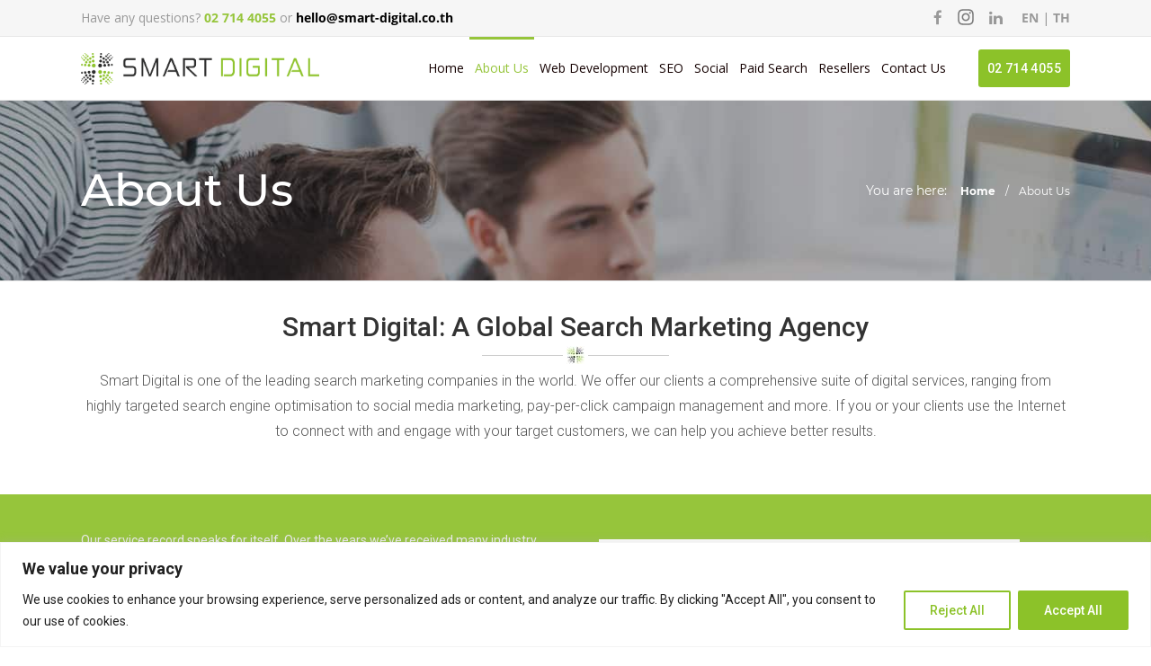

--- FILE ---
content_type: text/html; charset=UTF-8
request_url: https://www.smart-digital.co.th/about-us/
body_size: 120651
content:

<!DOCTYPE html>

<html lang="en-US" class="css3transitions">
 
<head>
    		<link rel="alternate" hreflang="en" href="https://www.smart-digital.co.th/about-us/" />
		<link rel="alternate" hreflang="th" href="https://www.smart-digital.co.th/th/about-us/" />
		<link rel="alternate" hreflang="x-default" href="https://www.smart-digital.co.th/about-us/" />
		<script src="https://analytics.ahrefs.com/analytics.js" data-key="DrTkqs6hjDSGh7/QxvZvzg" async></script>
<script id="mcjs">!function(c,h,i,m,p){m=c.createElement(h),p=c.getElementsByTagName(h)[0],m.async=1,m.src=i,p.parentNode.insertBefore(m,p)}(document,"script","https://chimpstatic.com/mcjs-connected/js/users/2cfdae2152579a61e029bc22e/4bf8e025c6abefccf4395bb10.js");</script>
<meta name="nitro-verify" content="nitro-63e209e9c62f09d3f7389b7b5a67c7f2b529ec16cf7f6">
	<meta name="google-site-verification" content="QV4oN0JsSdG92TZEOg-0TBemBikId-Ayd7QWTEAOAXU" />
    <meta charset="UTF-8" />

    <link rel="icon" href="https://www.smart-digital.co.th/wp-content/uploads/2017/08/favicon.png" type="image/png">
    <!-- Title -->

            <title>About Us - Smart Digital</title>
    
    <!-- Responsive Meta -->
     <meta name="viewport" content="width=device-width, initial-scale=1, maximum-scale=1"> 
    <!-- Pingback URL -->
    <link rel="pingback" href="https://www.smart-digital.co.th/xmlrpc.php" />

    <!-- Le HTML5 shim, for IE6-8 support of HTML5 elements -->

	<!--[if lt IE 9]>

	<script src="http://html5shim.googlecode.com/svn/trunk/html5.js"></script>

	<![endif]-->

    
<style type="text/css">
  	 p a{color: #96c53b !important;}
  	 p a:hover{color: #96c53b}
	 aside ul li{border-bottom:1px solid #e7e7e7;}
	 aside .tagcloud a:hover, .nav-growpop .icon-wrap, .woocommerce .widget_price_filter .ui-slider .ui-slider-range, .woocommerce-page .widget_price_filter .ui-slider .ui-slider-range, .woocommerce #content .quantity .minus:hover, .woocommerce #content .quantity .plus:hover, .woocommerce .quantity .minus:hover, .woocommerce .quantity .plus:hover, .woocommerce-page #content .quantity .minus:hover, .woocommerce-page #content .quantity .plus:hover, .woocommerce-page .quantity .minus:hover, .woocommerce-page .quantity .plus:hover{background:#96c53b;} 
	 .nav-growpop .icon-wrap{border:0px solid #96c53b;}
	 .accordion.style_1 .accordion-heading.in_head .accordion-toggle:before, .accordion.style_2 .accordion-heading.in_head .accordion-toggle:before, .accordion.style_3 .accordion-heading.in_head .accordion-toggle:before, .footer_social_icons.circle li:hover{background-color:#96c53b;} 
	 nav .menu li > ul.sub-menu li{border-bottom:1px solid #ebebeb;}
	 .codeless_slider .swiper-slide .buttons a.bordered:hover, .header_12 .full_nav_menu nav ul > li:hover, .header_12 .full_nav_menu nav ul > li.current-menu-item, .header_12 .full_nav_menu nav ul > li.current-menu-parent, .header_12 .full_nav_menu nav ul > li:hover{background:#96c53b;}
	 .services_steps .icon_wrapper, .accordion.style_1 .accordion-heading.in_head .accordion-toggle:before{border:1px solid #96c53b;}
	 .blog-article.timeline-style .timeline .date, aside #s, #respond textarea, #respond input[type="text"], .recent_news.events .blog-item, .sticky,.post-password-form input[type="password"]{border:1px solid #e7e7e7;}
	 .recent_news.events .link, .header_12 .full_nav_menu nav ul > li{border-left:1px solid #e7e7e7;}
	 .header_12 .full_nav_menu nav ul > li:last-child{border-right:1px solid #e7e7e7; padding-right:6px !important;}
	 .timeline-border{background:#e7e7e7;}
	 	 .portfolio-item.basic .link, .skill .prog, .codeless_slider .swiper-slide .buttons.colors-light a.colored, .recent_news.events .blog-item:hover .link{background:#96c53b;}
	 .services_medium.style_1:hover .icon_wrapper, .services_medium.style_3:hover .icon_wrapper{background:#96c53b !important;}
	 .services_medium.style_3:hover .icon_wrapper{border:2px solid #96c53b !important;}
	 .blog-article .media .overlay{background:rgba(150, 197, 59, 0.8);}
	 .list li.titledesc dl dt .circle, .header_12 .after_navigation_widgetized #s{border:1px solid #e7e7e7;}
	 .blockquote{border-left:2px solid #96c53b;}
	 .header_page h1{line-height:200px;}
	 .services_media.style_2 h5{ 
		background:#96c53b;
	 }
	 .services_small .content div, .comment .comment_text{line-height: 22px;}
	  	 .services_large:hover .icon_wrapper, .services_steps:hover .icon_wrapper {background: #96c53b ;}
	 .section-style.borders, .header_12 .full_nav_menu{border-top:1px solid #e7e7e7; border-bottom:1px solid #e7e7e7}
	 #comments{border-top:1px solid #e7e7e7;}
	 .not_found .search_field input[type="text"]{border:1px solid #e7e7e7;}
	 .background--dark nav .menu > li > a:hover, .background--dark header#header .header_tools .vert_mid > a:hover, .background--dark header#header .header_tools .vert_mid .cart .cart_icon:hover, .tabbable.style_1.tabs-left .nav-tabs li.active a, .contact_information dt i{color:#96c53b !important;}
	 .social_icons_sc i:hover, .tabbable.tabs-top.style_1 .nav.nav-tabs li.active a{color:#96c53b;}
	 	 .header_2 nav .menu>li.current-menu-item, .header_2 nav .menu>li.current-menu-parent, .header_2 nav .menu>li:hover{border-top:3px solid #96c53b;}
	 .header_2 nav .codeless_custom_menu_mega_menu{border-top:2px solid #96c53b;}
	 .header_2 nav .menu > li > ul.sub-menu{border-top:2px solid #96c53b;}

	 .header_3 nav .menu>li.current-menu-item, .header_3 nav .menu>li.current-menu-parent, .header_3 nav .menu>li:hover{border-top:3px solid #96c53b;}
	 .header_3 nav .codeless_custom_menu_mega_menu{border-top:2px solid #96c53b;}
	 .header_3 nav .menu > li > ul.sub-menu{border-top:2px solid #96c53b;} 
	   
	 .header_4 nav .menu li > ul, .header_4 nav .menu>li:hover, .header_4 nav .menu>li.current-menu-item, .header_4 nav .menu>li.current-menu-parent, .header_4 .codeless_custom_menu_mega_menu, .header_4 .codeless_custom_menu_mega_menu{background:rgba(255, 255, 255, 0.90) !important;}
	    
	 .header_4 .codeless_custom_menu_mega_menu ul.sub-menu{
	 	background:transparent !important; 
	 }
	 .header_4 nav .menu>li:hover a, .header_4 nav .menu>li.current-menu-item a, .header_4 nav .menu>li.current-menu-parent a{color:#222;}
	 .header_4 nav .menu li > ul.sub-menu li{border-bottom:1px solid rgba(235,235,235,0);}
	 .header_4 .header_page.with_subtitle .titles{margin-top:35px;}
	 
	 .header_8 nav .menu>li.current-menu-item, .header_8 nav .menu>li.current-menu-parent, .header_8 nav .menu>li:hover{border-bottom:3px solid #96c53b;}
	 .header_9 nav .menu>li.current-menu-item > a, .header_9 nav .menu>li.current-menu-parent > a , .header_9 nav .menu>li > a:hover{border-bottom:1px solid #96c53b;}
	 
	 .header_10 .full_nav_menu .container{border-top:1px solid #e7e7e7;border-bottom:1px solid #e7e7e7;}
	 	 .header_10 .full_nav_menu .container{border-top:1px solid #e7e7e7;border-bottom:1px solid #e7e7e7;}
	 	 .header_11.sticky_header nav.left .menu > li:last-child{padding-right:6px; margin-right:; }
	 
	 	 .woocommerce ul.products li.product:hover .overlay, .woocommerce-page ul.products li.product:hover .overlay{background:rgba(16,184,199, 0.90 );}
	 .woocommerce #content div.product p.price, .woocommerce #content div.product span.price, .woocommerce div.product p.price, .woocommerce div.product span.price, .woocommerce-page #content div.product p.price, .woocommerce-page #content div.product span.price, .woocommerce-page div.product p.price, .woocommerce-page div.product span.price, .woocommerce .star-rating span, .woocommerce-page .star-rating span, .recent_news.events .link i{color: #96c53b;}
	 .header_tools .cart .checkout{
	 	border-top:1px solid #ebebeb;
	 }
	 .header_tools .cart_icon i:before{line-height:15px;}
	  .header_tools .cart .content .cart_item{
	  	border-bottom:1px solid #ebebeb;
	  }
	   .header_tools .cart .content .cart_item .description .price, .header_tools .cart .content .cart_item .description .price .amount, .header_tools .cart .cart_item .remove:after{
	  	color:#888;
	  }
	  .header_tools .cart .content .cart_item .description .title, .header_tools .cart .checkout .subtotal{
	  	color:#222;
	  }
	  .header_tools .cart .content .cart_item .description .title:hover, .header_tools .cart .cart_item .remove:hover:after{color:#96c53b;}
	 .tabbable.style_1 .nav-tabs li a{font-weight: }
	 .portfolio-item.grayscale .project:after{
  		border-color: transparent transparent #ffffff transparent;
	 }

	 #logo img{margin-top:-17.5px; }
	 .portfolio_single ul.info li .title{
	 	text-transform: ;
	 	font-weight: 500	 }

	 .tabbable.tabs-top.style_1 .nav.nav-tabs li a{
	 	text-transform: ;
	 }
	 .woocommerce #review_form #respond textarea, .woocommerce-page #review_form #respond textarea,.side-nav,.wpcf7-form-control-wrap input, .wpcf7-form-control-wrap textarea, .select2-drop-active, .woocommerce .woocommerce-ordering, .woocommerce-page .woocommerce-ordering, .woocommerce .woocommerce-error, .woocommerce .woocommerce-info, .woocommerce .woocommerce-message, .woocommerce-page .woocommerce-error, .woocommerce-page .woocommerce-info, .woocommerce-page .woocommerce-message, #mc_signup_form .mc_input{
		border:1px solid #e7e7e7 !important;
	 }

	 .side-nav li{
	 	border-bottom:1px solid #e7e7e7;
	 }

	 footer .widget_search input[type="text"]{
	 	background:#222222;
	 	color:#777777;
	 }

	 .codeless_news_slider .swiper-slide h1, .codeless_news_slider .featured_posts .featured h4{
	 	background:rgba(150, 197, 59, 0.8);
	 }

	 .extra_navigation h5.widget-title{
	 	text-transform:;
	 	font-weight:500;
	 	font-size:16px;
	 	letter-spacing: :0px;
	 	line-height:20px;
	 }

	 .blog-article.grid-style .content h1, .latest_blog .blog-item .content h4, .recent_news .blog-item h4, .recent_news.events .blog-item dt .date{text-transform: }

	 .latest_blog .blog-item .content h4{font-weight:500;}
	 
	 .price_table  h1, .price_table .list ul li:before{color:#96c53b;}

	 .price_table.highlighted .price, .side-nav li.current_page_item, .p_pagination .pagination .current, .p_pagination .pagination a:hover{background:#96c53b;}
	
	 .btn-bt.business{
	 				color: #ffffff ;
				
													background: rgba(140,194,41, 1) ;
							
		
													border-color: rgba(255,255,255, 0.00) ;
					
					font-size: 14px ;
		
					font-weight: 500 ;
		
		
					letter-spacing: 0.4px ;
			 }
	 
	 .btn-bt.business:hover{
	 		 		color: #ffffff ;
		
	 	 
	 				 						background: rgba(140,194,41, 1) ;
			
		
		
													border-color: rgba(68,68,68, 0.00) ;
				
			 }

	 .light .btn-bt.business, .fullscreen-blog-article .content.background--dark .btn-bt{
		
			 		color: #ffffff ;
		
																	background: rgba(255,255,255, 0.00) ;
					
													border-color: rgba(255,255,255, 1.00) ;
					
	 }

	 .light .btn-bt.business:hover, .fullscreen-blog-article .content.background--dark .btn-bt:hover{
		
			 		color: #8cc229 ;
		
													background: rgba(255,255,255, 1.00) ;
					
													border-color: rgba(255,255,255, 1) ;
					
	 }


	 	 	.fullscreen-blog-article .content{padding:4%;}
	 

	 
	@media (max-width: 979px) {
		 .header_5 .background--dark nav .menu > li > a{
		 	color: #140000 !important;
		 }
	}

	

	/* Layout Inner Container */

		@media (min-width: 981px) and (max-width: 1100px) {
		.container{	width:87% !important ; }
	}
	@media (min-width: 768px){
		.container{			
			max-width: 1100px !important;
		}
		.row .span12{
			width:100%; 
			margin-left:0 !important;
			padding-left:20px;
			box-sizing: border-box;
			-webkit-box-sizing: border-box;
			-moz-box-sizing: border-box;
		}
	}

	
	
	@media (min-width: 1101px) {
		.container{
							width:87%;
				max-width: 1100px !important;
					}

		.row .span12{
			
							width:100%;
				margin-left:0 !important;
				padding-left:20px;
				box-sizing: border-box;
				-webkit-box-sizing: border-box;
				-moz-box-sizing: border-box;
					}
		.testimonial_carousel .item{width:1100px;}
	}

	/* End Layout Inner Container */


	/* Layout Boxed */
	.boxed_layout{
		margin-top:30px !important;
		margin-bottom:30px !important;
				  -webkit-box-shadow:0 5px 19px 2px rgba(0,0,0,0.1);
		  -moz-box-shadow:0 5px 19px 2px rgba(0,0,0,0.1);
		  box-shadow:0 5px 19px 2px rgba(0,0,0,0.1);
			}
		
	
	.boxed_layout{			
		width:87% !important ;
		max-width: 1100px !important;
	}
	

		
	
	/* End Layout Boxed */

	@media (max-width: 480px){
				.header_tools{display:none !important;}
			}

</style> 

<style type="text/css">
.header_page.normal h1 {font-size: 50px !important;}
div.wpcf7-mail-sent-ok {border:0 !important;}
.header_2 nav .menu>li#menu-item-216 a {color: #fff;
    background-color: #8cc229;
    padding: 6px;
    margin-top: -18px;}</style>

    
    
        
    <script type="text/javascript">
        /*jQuery(document).ready(function(){

});*/    </script>
    
    
	<link href="https://fonts.googleapis.com/css2?family=Montserrat:wght@400;500;600;700&display=swap" rel="stylesheet">
    

    
 <script type='text/javascript'>
 /* <![CDATA[ */  
var codeless_global = { 
 	ajaxurl: 'https://www.smart-digital.co.th/wp-admin/admin-ajax.php',
 	button_style: 'business'
 	}; 
 /* ]]> */ 
 </script>
 
 <meta name='robots' content='index, follow, max-image-preview:large, max-snippet:-1, max-video-preview:-1' />
	<style>img:is([sizes="auto" i], [sizes^="auto," i]) { contain-intrinsic-size: 3000px 1500px }</style>
	
	<!-- This site is optimized with the Yoast SEO plugin v25.7 - https://yoast.com/wordpress/plugins/seo/ -->
	<link rel="canonical" href="https://www.smart-digital.co.th/about-us/" />
	<meta property="og:locale" content="en_US" />
	<meta property="og:type" content="article" />
	<meta property="og:title" content="About Us - Smart Digital" />
	<meta property="og:url" content="https://www.smart-digital.co.th/about-us/" />
	<meta property="og:site_name" content="Smart Digital" />
	<meta property="article:publisher" content="https://www.facebook.com/SmartDigitalThailand/" />
	<meta property="article:modified_time" content="2025-12-03T04:50:23+00:00" />
	<meta name="twitter:card" content="summary_large_image" />
	<meta name="twitter:label1" content="Est. reading time" />
	<meta name="twitter:data1" content="3 minutes" />
	<script type="application/ld+json" class="yoast-schema-graph">{"@context":"https://schema.org","@graph":[{"@type":"WebPage","@id":"https://www.smart-digital.co.th/about-us/","url":"https://www.smart-digital.co.th/about-us/","name":"About Us - Smart Digital","isPartOf":{"@id":"https://www.smart-digital.co.th/#website"},"datePublished":"2017-07-22T08:56:56+00:00","dateModified":"2025-12-03T04:50:23+00:00","breadcrumb":{"@id":"https://www.smart-digital.co.th/about-us/#breadcrumb"},"inLanguage":"en-US","potentialAction":[{"@type":"ReadAction","target":["https://www.smart-digital.co.th/about-us/"]}]},{"@type":"BreadcrumbList","@id":"https://www.smart-digital.co.th/about-us/#breadcrumb","itemListElement":[{"@type":"ListItem","position":1,"name":"Home","item":"https://www.smart-digital.co.th/"},{"@type":"ListItem","position":2,"name":"About Us"}]},{"@type":"WebSite","@id":"https://www.smart-digital.co.th/#website","url":"https://www.smart-digital.co.th/","name":"Smart Digital","description":"SEO","publisher":{"@id":"https://www.smart-digital.co.th/#organization"},"potentialAction":[{"@type":"SearchAction","target":{"@type":"EntryPoint","urlTemplate":"https://www.smart-digital.co.th/?s={search_term_string}"},"query-input":{"@type":"PropertyValueSpecification","valueRequired":true,"valueName":"search_term_string"}}],"inLanguage":"en-US"},{"@type":"Organization","@id":"https://www.smart-digital.co.th/#organization","name":"Smart Digital","url":"https://www.smart-digital.co.th/","logo":{"@type":"ImageObject","inLanguage":"en-US","@id":"https://www.smart-digital.co.th/#/schema/logo/image/","url":"https://www.smart-digital.co.th/wp-content/uploads/2017/08/SMARTDIGITALLogoA-2-1.png","contentUrl":"https://www.smart-digital.co.th/wp-content/uploads/2017/08/SMARTDIGITALLogoA-2-1.png","width":1880,"height":308,"caption":"Smart Digital"},"image":{"@id":"https://www.smart-digital.co.th/#/schema/logo/image/"},"sameAs":["https://www.facebook.com/SmartDigitalThailand/"]}]}</script>
	<!-- / Yoast SEO plugin. -->


<link rel='dns-prefetch' href='//fonts.googleapis.com' />
<link rel="alternate" type="application/rss+xml" title="Smart Digital &raquo; Feed" href="https://www.smart-digital.co.th/feed/" />
<link rel="alternate" type="application/rss+xml" title="Smart Digital &raquo; Comments Feed" href="https://www.smart-digital.co.th/comments/feed/" />
<style id='classic-theme-styles-inline-css' type='text/css'>
/*! This file is auto-generated */
.wp-block-button__link{color:#fff;background-color:#32373c;border-radius:9999px;box-shadow:none;text-decoration:none;padding:calc(.667em + 2px) calc(1.333em + 2px);font-size:1.125em}.wp-block-file__button{background:#32373c;color:#fff;text-decoration:none}
</style>
<link rel='stylesheet' id='activecampaign-form-block-css' href='https://www.smart-digital.co.th/wp-content/plugins/activecampaign-subscription-forms/activecampaign-form-block/build/style-index.css?ver=1755262811' type='text/css' media='all' />
<style id='global-styles-inline-css' type='text/css'>
:root{--wp--preset--aspect-ratio--square: 1;--wp--preset--aspect-ratio--4-3: 4/3;--wp--preset--aspect-ratio--3-4: 3/4;--wp--preset--aspect-ratio--3-2: 3/2;--wp--preset--aspect-ratio--2-3: 2/3;--wp--preset--aspect-ratio--16-9: 16/9;--wp--preset--aspect-ratio--9-16: 9/16;--wp--preset--color--black: #000000;--wp--preset--color--cyan-bluish-gray: #abb8c3;--wp--preset--color--white: #ffffff;--wp--preset--color--pale-pink: #f78da7;--wp--preset--color--vivid-red: #cf2e2e;--wp--preset--color--luminous-vivid-orange: #ff6900;--wp--preset--color--luminous-vivid-amber: #fcb900;--wp--preset--color--light-green-cyan: #7bdcb5;--wp--preset--color--vivid-green-cyan: #00d084;--wp--preset--color--pale-cyan-blue: #8ed1fc;--wp--preset--color--vivid-cyan-blue: #0693e3;--wp--preset--color--vivid-purple: #9b51e0;--wp--preset--gradient--vivid-cyan-blue-to-vivid-purple: linear-gradient(135deg,rgba(6,147,227,1) 0%,rgb(155,81,224) 100%);--wp--preset--gradient--light-green-cyan-to-vivid-green-cyan: linear-gradient(135deg,rgb(122,220,180) 0%,rgb(0,208,130) 100%);--wp--preset--gradient--luminous-vivid-amber-to-luminous-vivid-orange: linear-gradient(135deg,rgba(252,185,0,1) 0%,rgba(255,105,0,1) 100%);--wp--preset--gradient--luminous-vivid-orange-to-vivid-red: linear-gradient(135deg,rgba(255,105,0,1) 0%,rgb(207,46,46) 100%);--wp--preset--gradient--very-light-gray-to-cyan-bluish-gray: linear-gradient(135deg,rgb(238,238,238) 0%,rgb(169,184,195) 100%);--wp--preset--gradient--cool-to-warm-spectrum: linear-gradient(135deg,rgb(74,234,220) 0%,rgb(151,120,209) 20%,rgb(207,42,186) 40%,rgb(238,44,130) 60%,rgb(251,105,98) 80%,rgb(254,248,76) 100%);--wp--preset--gradient--blush-light-purple: linear-gradient(135deg,rgb(255,206,236) 0%,rgb(152,150,240) 100%);--wp--preset--gradient--blush-bordeaux: linear-gradient(135deg,rgb(254,205,165) 0%,rgb(254,45,45) 50%,rgb(107,0,62) 100%);--wp--preset--gradient--luminous-dusk: linear-gradient(135deg,rgb(255,203,112) 0%,rgb(199,81,192) 50%,rgb(65,88,208) 100%);--wp--preset--gradient--pale-ocean: linear-gradient(135deg,rgb(255,245,203) 0%,rgb(182,227,212) 50%,rgb(51,167,181) 100%);--wp--preset--gradient--electric-grass: linear-gradient(135deg,rgb(202,248,128) 0%,rgb(113,206,126) 100%);--wp--preset--gradient--midnight: linear-gradient(135deg,rgb(2,3,129) 0%,rgb(40,116,252) 100%);--wp--preset--font-size--small: 13px;--wp--preset--font-size--medium: 20px;--wp--preset--font-size--large: 36px;--wp--preset--font-size--x-large: 42px;--wp--preset--spacing--20: 0.44rem;--wp--preset--spacing--30: 0.67rem;--wp--preset--spacing--40: 1rem;--wp--preset--spacing--50: 1.5rem;--wp--preset--spacing--60: 2.25rem;--wp--preset--spacing--70: 3.38rem;--wp--preset--spacing--80: 5.06rem;--wp--preset--shadow--natural: 6px 6px 9px rgba(0, 0, 0, 0.2);--wp--preset--shadow--deep: 12px 12px 50px rgba(0, 0, 0, 0.4);--wp--preset--shadow--sharp: 6px 6px 0px rgba(0, 0, 0, 0.2);--wp--preset--shadow--outlined: 6px 6px 0px -3px rgba(255, 255, 255, 1), 6px 6px rgba(0, 0, 0, 1);--wp--preset--shadow--crisp: 6px 6px 0px rgba(0, 0, 0, 1);}:where(.is-layout-flex){gap: 0.5em;}:where(.is-layout-grid){gap: 0.5em;}body .is-layout-flex{display: flex;}.is-layout-flex{flex-wrap: wrap;align-items: center;}.is-layout-flex > :is(*, div){margin: 0;}body .is-layout-grid{display: grid;}.is-layout-grid > :is(*, div){margin: 0;}:where(.wp-block-columns.is-layout-flex){gap: 2em;}:where(.wp-block-columns.is-layout-grid){gap: 2em;}:where(.wp-block-post-template.is-layout-flex){gap: 1.25em;}:where(.wp-block-post-template.is-layout-grid){gap: 1.25em;}.has-black-color{color: var(--wp--preset--color--black) !important;}.has-cyan-bluish-gray-color{color: var(--wp--preset--color--cyan-bluish-gray) !important;}.has-white-color{color: var(--wp--preset--color--white) !important;}.has-pale-pink-color{color: var(--wp--preset--color--pale-pink) !important;}.has-vivid-red-color{color: var(--wp--preset--color--vivid-red) !important;}.has-luminous-vivid-orange-color{color: var(--wp--preset--color--luminous-vivid-orange) !important;}.has-luminous-vivid-amber-color{color: var(--wp--preset--color--luminous-vivid-amber) !important;}.has-light-green-cyan-color{color: var(--wp--preset--color--light-green-cyan) !important;}.has-vivid-green-cyan-color{color: var(--wp--preset--color--vivid-green-cyan) !important;}.has-pale-cyan-blue-color{color: var(--wp--preset--color--pale-cyan-blue) !important;}.has-vivid-cyan-blue-color{color: var(--wp--preset--color--vivid-cyan-blue) !important;}.has-vivid-purple-color{color: var(--wp--preset--color--vivid-purple) !important;}.has-black-background-color{background-color: var(--wp--preset--color--black) !important;}.has-cyan-bluish-gray-background-color{background-color: var(--wp--preset--color--cyan-bluish-gray) !important;}.has-white-background-color{background-color: var(--wp--preset--color--white) !important;}.has-pale-pink-background-color{background-color: var(--wp--preset--color--pale-pink) !important;}.has-vivid-red-background-color{background-color: var(--wp--preset--color--vivid-red) !important;}.has-luminous-vivid-orange-background-color{background-color: var(--wp--preset--color--luminous-vivid-orange) !important;}.has-luminous-vivid-amber-background-color{background-color: var(--wp--preset--color--luminous-vivid-amber) !important;}.has-light-green-cyan-background-color{background-color: var(--wp--preset--color--light-green-cyan) !important;}.has-vivid-green-cyan-background-color{background-color: var(--wp--preset--color--vivid-green-cyan) !important;}.has-pale-cyan-blue-background-color{background-color: var(--wp--preset--color--pale-cyan-blue) !important;}.has-vivid-cyan-blue-background-color{background-color: var(--wp--preset--color--vivid-cyan-blue) !important;}.has-vivid-purple-background-color{background-color: var(--wp--preset--color--vivid-purple) !important;}.has-black-border-color{border-color: var(--wp--preset--color--black) !important;}.has-cyan-bluish-gray-border-color{border-color: var(--wp--preset--color--cyan-bluish-gray) !important;}.has-white-border-color{border-color: var(--wp--preset--color--white) !important;}.has-pale-pink-border-color{border-color: var(--wp--preset--color--pale-pink) !important;}.has-vivid-red-border-color{border-color: var(--wp--preset--color--vivid-red) !important;}.has-luminous-vivid-orange-border-color{border-color: var(--wp--preset--color--luminous-vivid-orange) !important;}.has-luminous-vivid-amber-border-color{border-color: var(--wp--preset--color--luminous-vivid-amber) !important;}.has-light-green-cyan-border-color{border-color: var(--wp--preset--color--light-green-cyan) !important;}.has-vivid-green-cyan-border-color{border-color: var(--wp--preset--color--vivid-green-cyan) !important;}.has-pale-cyan-blue-border-color{border-color: var(--wp--preset--color--pale-cyan-blue) !important;}.has-vivid-cyan-blue-border-color{border-color: var(--wp--preset--color--vivid-cyan-blue) !important;}.has-vivid-purple-border-color{border-color: var(--wp--preset--color--vivid-purple) !important;}.has-vivid-cyan-blue-to-vivid-purple-gradient-background{background: var(--wp--preset--gradient--vivid-cyan-blue-to-vivid-purple) !important;}.has-light-green-cyan-to-vivid-green-cyan-gradient-background{background: var(--wp--preset--gradient--light-green-cyan-to-vivid-green-cyan) !important;}.has-luminous-vivid-amber-to-luminous-vivid-orange-gradient-background{background: var(--wp--preset--gradient--luminous-vivid-amber-to-luminous-vivid-orange) !important;}.has-luminous-vivid-orange-to-vivid-red-gradient-background{background: var(--wp--preset--gradient--luminous-vivid-orange-to-vivid-red) !important;}.has-very-light-gray-to-cyan-bluish-gray-gradient-background{background: var(--wp--preset--gradient--very-light-gray-to-cyan-bluish-gray) !important;}.has-cool-to-warm-spectrum-gradient-background{background: var(--wp--preset--gradient--cool-to-warm-spectrum) !important;}.has-blush-light-purple-gradient-background{background: var(--wp--preset--gradient--blush-light-purple) !important;}.has-blush-bordeaux-gradient-background{background: var(--wp--preset--gradient--blush-bordeaux) !important;}.has-luminous-dusk-gradient-background{background: var(--wp--preset--gradient--luminous-dusk) !important;}.has-pale-ocean-gradient-background{background: var(--wp--preset--gradient--pale-ocean) !important;}.has-electric-grass-gradient-background{background: var(--wp--preset--gradient--electric-grass) !important;}.has-midnight-gradient-background{background: var(--wp--preset--gradient--midnight) !important;}.has-small-font-size{font-size: var(--wp--preset--font-size--small) !important;}.has-medium-font-size{font-size: var(--wp--preset--font-size--medium) !important;}.has-large-font-size{font-size: var(--wp--preset--font-size--large) !important;}.has-x-large-font-size{font-size: var(--wp--preset--font-size--x-large) !important;}
:where(.wp-block-post-template.is-layout-flex){gap: 1.25em;}:where(.wp-block-post-template.is-layout-grid){gap: 1.25em;}
:where(.wp-block-columns.is-layout-flex){gap: 2em;}:where(.wp-block-columns.is-layout-grid){gap: 2em;}
:root :where(.wp-block-pullquote){font-size: 1.5em;line-height: 1.6;}
</style>
<link rel='stylesheet' id='contact-form-7-css' href='https://www.smart-digital.co.th/wp-content/plugins/contact-form-7/includes/css/styles.css?ver=6.1.2' type='text/css' media='all' />
<style id='contact-form-7-inline-css' type='text/css'>
.wpcf7 .wpcf7-recaptcha iframe {margin-bottom: 0;}.wpcf7 .wpcf7-recaptcha[data-align="center"] > div {margin: 0 auto;}.wpcf7 .wpcf7-recaptcha[data-align="right"] > div {margin: 0 0 0 auto;}
</style>
<link rel='stylesheet' id='owl_style1-css' href='https://www.smart-digital.co.th/wp-content/themes/specular-color/css/owl.carousel.min.css?ver=1.0' type='text/css' media='all' />
<link rel='stylesheet' id='owl_style2-css' href='https://www.smart-digital.co.th/wp-content/themes/specular-color/css/owl.theme.default.min.css?ver=1.1' type='text/css' media='all' />
<link rel='stylesheet' id='style-css' href='https://www.smart-digital.co.th/wp-content/themes/specular-color/style.css?ver=6.8.3' type='text/css' media='all' />
<link rel='stylesheet' id='bootstrap-responsive-css' href='https://www.smart-digital.co.th/wp-content/themes/specular-color/css/bootstrap-responsive.css?ver=6.8.3' type='text/css' media='all' />
<link rel='stylesheet' id='jquery.fancybox-css' href='https://www.smart-digital.co.th/wp-content/themes/specular-color/fancybox/source/jquery.fancybox.css?v=2.1.2&#038;ver=6.8.3' type='text/css' media='all' />
<link rel='stylesheet' id='vector-icons-css' href='https://www.smart-digital.co.th/wp-content/themes/specular-color/css/vector-icons.css?ver=6.8.3' type='text/css' media='all' />
<link rel='stylesheet' id='font-awesome-css' href='https://www.smart-digital.co.th/wp-content/themes/specular-color/css/font-awesome.min.css?ver=6.8.3' type='text/css' media='all' />
<link rel='stylesheet' id='linecon-css' href='https://www.smart-digital.co.th/wp-content/themes/specular-color/css/linecon.css?ver=6.8.3' type='text/css' media='all' />
<link rel='stylesheet' id='steadysets-css' href='https://www.smart-digital.co.th/wp-content/themes/specular-color/css/steadysets.css?ver=6.8.3' type='text/css' media='all' />
<link rel='stylesheet' id='hoverex-css' href='https://www.smart-digital.co.th/wp-content/themes/specular-color/css/hoverex-all.css?ver=6.8.3' type='text/css' media='all' />
<link rel='stylesheet' id='jquery.easy-pie-chart-css' href='https://www.smart-digital.co.th/wp-content/themes/specular-color/css/jquery.easy-pie-chart.css?ver=6.8.3' type='text/css' media='all' />
<link rel='stylesheet' id='idangerous.swiper-css' href='https://www.smart-digital.co.th/wp-content/themes/specular-color/css/idangerous.swiper.css?ver=6.8.3' type='text/css' media='all' />
<link rel='stylesheet' id='heateor_sss_frontend_css-css' href='https://www.smart-digital.co.th/wp-content/plugins/sassy-social-share/public/css/sassy-social-share-public.css?ver=3.3.79' type='text/css' media='all' />
<style id='heateor_sss_frontend_css-inline-css' type='text/css'>
.heateor_sss_button_instagram span.heateor_sss_svg,a.heateor_sss_instagram span.heateor_sss_svg{background:radial-gradient(circle at 30% 107%,#fdf497 0,#fdf497 5%,#fd5949 45%,#d6249f 60%,#285aeb 90%)}.heateor_sss_horizontal_sharing .heateor_sss_svg,.heateor_sss_standard_follow_icons_container .heateor_sss_svg{color:#fff;border-width:0px;border-style:solid;border-color:transparent}.heateor_sss_horizontal_sharing .heateorSssTCBackground{color:#666}.heateor_sss_horizontal_sharing span.heateor_sss_svg:hover,.heateor_sss_standard_follow_icons_container span.heateor_sss_svg:hover{border-color:transparent;}.heateor_sss_vertical_sharing span.heateor_sss_svg,.heateor_sss_floating_follow_icons_container span.heateor_sss_svg{color:#fff;border-width:0px;border-style:solid;border-color:transparent;}.heateor_sss_vertical_sharing .heateorSssTCBackground{color:#666;}.heateor_sss_vertical_sharing span.heateor_sss_svg:hover,.heateor_sss_floating_follow_icons_container span.heateor_sss_svg:hover{border-color:transparent;}div.heateor_sss_horizontal_sharing .heateor_sss_square_count{display: block}@media screen and (max-width:783px) {.heateor_sss_vertical_sharing{display:none!important}}div.heateor_sss_mobile_footer{display:none;}@media screen and (max-width:783px){div.heateor_sss_bottom_sharing .heateorSssTCBackground{background-color:white}div.heateor_sss_bottom_sharing{width:100%!important;left:0!important;}div.heateor_sss_bottom_sharing a{width:25% !important;}div.heateor_sss_bottom_sharing .heateor_sss_svg{width: 100% !important;}div.heateor_sss_bottom_sharing div.heateorSssTotalShareCount{font-size:1em!important;line-height:28px!important}div.heateor_sss_bottom_sharing div.heateorSssTotalShareText{font-size:.7em!important;line-height:0px!important}div.heateor_sss_mobile_footer{display:block;height:40px;}.heateor_sss_bottom_sharing{padding:0!important;display:block!important;width:auto!important;bottom:-2px!important;top: auto!important;}.heateor_sss_bottom_sharing .heateor_sss_square_count{line-height:inherit;}.heateor_sss_bottom_sharing .heateorSssSharingArrow{display:none;}.heateor_sss_bottom_sharing .heateorSssTCBackground{margin-right:1.1em!important}}
</style>
<link rel='stylesheet' id='js_composer_front-css' href='https://www.smart-digital.co.th/wp-content/plugins/js_composer/assets/css/js_composer.min.css?ver=8.6.1' type='text/css' media='all' />
<link rel='stylesheet' id='redux-google-fonts-cl_redata-css' href='https://fonts.googleapis.com/css?family=Open+Sans%7CRoboto%3A100%2C300%2C400%2C500%2C700%2C900%2C100italic%2C300italic%2C400italic%2C500italic%2C700italic%2C900italic&#038;ver=6.8.3' type='text/css' media='all' />
<script type="text/javascript" src="https://www.smart-digital.co.th/wp-includes/js/jquery/jquery.min.js?ver=3.7.1" id="jquery-core-js"></script>
<script type="text/javascript" src="https://www.smart-digital.co.th/wp-includes/js/jquery/jquery-migrate.min.js?ver=3.4.1" id="jquery-migrate-js"></script>
<script type="text/javascript" id="cookie-law-info-js-extra">
/* <![CDATA[ */
var _ckyConfig = {"_ipData":[],"_assetsURL":"https:\/\/www.smart-digital.co.th\/wp-content\/plugins\/cookie-law-info\/lite\/frontend\/images\/","_publicURL":"https:\/\/www.smart-digital.co.th","_expiry":"365","_categories":[{"name":"Necessary","slug":"necessary","isNecessary":true,"ccpaDoNotSell":true,"cookies":[],"active":true,"defaultConsent":{"gdpr":true,"ccpa":true}},{"name":"Functional","slug":"functional","isNecessary":false,"ccpaDoNotSell":true,"cookies":[],"active":true,"defaultConsent":{"gdpr":false,"ccpa":false}},{"name":"Analytics","slug":"analytics","isNecessary":false,"ccpaDoNotSell":true,"cookies":[],"active":true,"defaultConsent":{"gdpr":false,"ccpa":false}},{"name":"Performance","slug":"performance","isNecessary":false,"ccpaDoNotSell":true,"cookies":[],"active":true,"defaultConsent":{"gdpr":false,"ccpa":false}},{"name":"Advertisement","slug":"advertisement","isNecessary":false,"ccpaDoNotSell":true,"cookies":[],"active":true,"defaultConsent":{"gdpr":false,"ccpa":false}}],"_activeLaw":"gdpr","_rootDomain":"","_block":"1","_showBanner":"1","_bannerConfig":{"settings":{"type":"classic","preferenceCenterType":"pushdown","position":"bottom","applicableLaw":"gdpr"},"behaviours":{"reloadBannerOnAccept":false,"loadAnalyticsByDefault":false,"animations":{"onLoad":"animate","onHide":"sticky"}},"config":{"revisitConsent":{"status":true,"tag":"revisit-consent","position":"bottom-left","meta":{"url":"#"},"styles":{"background-color":"#0056A7"},"elements":{"title":{"type":"text","tag":"revisit-consent-title","status":true,"styles":{"color":"#0056a7"}}}},"preferenceCenter":{"toggle":{"status":true,"tag":"detail-category-toggle","type":"toggle","states":{"active":{"styles":{"background-color":"#1863DC"}},"inactive":{"styles":{"background-color":"#D0D5D2"}}}}},"categoryPreview":{"status":false,"toggle":{"status":true,"tag":"detail-category-preview-toggle","type":"toggle","states":{"active":{"styles":{"background-color":"#1863DC"}},"inactive":{"styles":{"background-color":"#D0D5D2"}}}}},"videoPlaceholder":{"status":true,"styles":{"background-color":"#000000","border-color":"#000000","color":"#ffffff"}},"readMore":{"status":false,"tag":"readmore-button","type":"link","meta":{"noFollow":true,"newTab":true},"styles":{"color":"#1863DC","background-color":"transparent","border-color":"transparent"}},"showMore":{"status":true,"tag":"show-desc-button","type":"button","styles":{"color":"#1863DC"}},"showLess":{"status":true,"tag":"hide-desc-button","type":"button","styles":{"color":"#1863DC"}},"alwaysActive":{"status":true,"tag":"always-active","styles":{"color":"#008000"}},"manualLinks":{"status":true,"tag":"manual-links","type":"link","styles":{"color":"#1863DC"}},"auditTable":{"status":true},"optOption":{"status":true,"toggle":{"status":true,"tag":"optout-option-toggle","type":"toggle","states":{"active":{"styles":{"background-color":"#1863dc"}},"inactive":{"styles":{"background-color":"#FFFFFF"}}}}}}},"_version":"3.3.6","_logConsent":"1","_tags":[{"tag":"accept-button","styles":{"color":"#FFFFFF","background-color":"#8CC229","border-color":"#8CC229"}},{"tag":"reject-button","styles":{"color":"#8CC229","background-color":"transparent","border-color":"#8CC229"}},{"tag":"settings-button","styles":{"color":"#1863DC","background-color":"transparent","border-color":"#1863DC"}},{"tag":"readmore-button","styles":{"color":"#1863DC","background-color":"transparent","border-color":"transparent"}},{"tag":"donotsell-button","styles":{"color":"#1863DC","background-color":"transparent","border-color":"transparent"}},{"tag":"show-desc-button","styles":{"color":"#1863DC"}},{"tag":"hide-desc-button","styles":{"color":"#1863DC"}},{"tag":"cky-always-active","styles":[]},{"tag":"cky-link","styles":[]},{"tag":"accept-button","styles":{"color":"#FFFFFF","background-color":"#8CC229","border-color":"#8CC229"}},{"tag":"revisit-consent","styles":{"background-color":"#0056A7"}}],"_shortCodes":[{"key":"cky_readmore","content":"<a href=\"#\" class=\"cky-policy\" aria-label=\"Cookie Policy\" target=\"_blank\" rel=\"noopener\" data-cky-tag=\"readmore-button\">Cookie Policy<\/a>","tag":"readmore-button","status":false,"attributes":{"rel":"nofollow","target":"_blank"}},{"key":"cky_show_desc","content":"<button class=\"cky-show-desc-btn\" data-cky-tag=\"show-desc-button\" aria-label=\"Show more\">Show more<\/button>","tag":"show-desc-button","status":true,"attributes":[]},{"key":"cky_hide_desc","content":"<button class=\"cky-show-desc-btn\" data-cky-tag=\"hide-desc-button\" aria-label=\"Show less\">Show less<\/button>","tag":"hide-desc-button","status":true,"attributes":[]},{"key":"cky_optout_show_desc","content":"[cky_optout_show_desc]","tag":"optout-show-desc-button","status":true,"attributes":[]},{"key":"cky_optout_hide_desc","content":"[cky_optout_hide_desc]","tag":"optout-hide-desc-button","status":true,"attributes":[]},{"key":"cky_category_toggle_label","content":"[cky_{{status}}_category_label] [cky_preference_{{category_slug}}_title]","tag":"","status":true,"attributes":[]},{"key":"cky_enable_category_label","content":"Enable","tag":"","status":true,"attributes":[]},{"key":"cky_disable_category_label","content":"Disable","tag":"","status":true,"attributes":[]},{"key":"cky_video_placeholder","content":"<div class=\"video-placeholder-normal\" data-cky-tag=\"video-placeholder\" id=\"[UNIQUEID]\"><p class=\"video-placeholder-text-normal\" data-cky-tag=\"placeholder-title\">Please accept cookies to access this content<\/p><\/div>","tag":"","status":true,"attributes":[]},{"key":"cky_enable_optout_label","content":"Enable","tag":"","status":true,"attributes":[]},{"key":"cky_disable_optout_label","content":"Disable","tag":"","status":true,"attributes":[]},{"key":"cky_optout_toggle_label","content":"[cky_{{status}}_optout_label] [cky_optout_option_title]","tag":"","status":true,"attributes":[]},{"key":"cky_optout_option_title","content":"Do Not Sell or Share My Personal Information","tag":"","status":true,"attributes":[]},{"key":"cky_optout_close_label","content":"Close","tag":"","status":true,"attributes":[]},{"key":"cky_preference_close_label","content":"Close","tag":"","status":true,"attributes":[]}],"_rtl":"","_language":"en","_providersToBlock":[]};
var _ckyStyles = {"css":".cky-hide{display: none;}.cky-btn-revisit-wrapper{display: flex; align-items: center; justify-content: center; background: #0056a7; width: 45px; height: 45px; border-radius: 50%; position: fixed; z-index: 999999; cursor: pointer;}.cky-revisit-bottom-left{bottom: 15px; left: 15px;}.cky-revisit-bottom-right{bottom: 15px; right: 15px;}.cky-btn-revisit-wrapper .cky-btn-revisit{display: flex; align-items: center; justify-content: center; background: none; border: none; cursor: pointer; position: relative; margin: 0; padding: 0;}.cky-btn-revisit-wrapper .cky-btn-revisit img{max-width: fit-content; margin: 0; height: 30px; width: 30px;}.cky-revisit-bottom-left:hover::before{content: attr(data-tooltip); position: absolute; background: #4E4B66; color: #ffffff; left: calc(100% + 7px); font-size: 12px; line-height: 16px; width: max-content; padding: 4px 8px; border-radius: 4px;}.cky-revisit-bottom-left:hover::after{position: absolute; content: \"\"; border: 5px solid transparent; left: calc(100% + 2px); border-left-width: 0; border-right-color: #4E4B66;}.cky-revisit-bottom-right:hover::before{content: attr(data-tooltip); position: absolute; background: #4E4B66; color: #ffffff; right: calc(100% + 7px); font-size: 12px; line-height: 16px; width: max-content; padding: 4px 8px; border-radius: 4px;}.cky-revisit-bottom-right:hover::after{position: absolute; content: \"\"; border: 5px solid transparent; right: calc(100% + 2px); border-right-width: 0; border-left-color: #4E4B66;}.cky-revisit-hide{display: none;}.cky-consent-container{position: fixed; width: 100%; box-sizing: border-box; z-index: 9999999;}.cky-classic-bottom{bottom: 0; left: 0;}.cky-classic-top{top: 0; left: 0;}.cky-consent-container .cky-consent-bar{background: #ffffff; border: 1px solid; padding: 16.5px 24px; box-shadow: 0 -1px 10px 0 #acabab4d;}.cky-consent-bar .cky-banner-btn-close{position: absolute; right: 9px; top: 5px; background: none; border: none; cursor: pointer; padding: 0; margin: 0; height: 24px; width: 24px; min-height: 0; line-height: 0; text-shadow: none; box-shadow: none;}.cky-consent-bar .cky-banner-btn-close img{width: 9px; height: 9px; margin: 0;}.cky-custom-brand-logo-wrapper .cky-custom-brand-logo{width: 100px; height: auto; margin: 0 0 10px 0;}.cky-notice .cky-title{color: #212121; font-weight: 700; font-size: 18px; line-height: 24px; margin: 0 0 10px 0;}.cky-notice-group{display: flex; justify-content: space-between; align-items: center;}.cky-notice-des *{font-size: 14px;}.cky-notice-des{color: #212121; font-size: 14px; line-height: 24px; font-weight: 400;}.cky-notice-des img{height: 25px; width: 25px;}.cky-consent-bar .cky-notice-des p{color: inherit; margin-top: 0; overflow-wrap: break-word;}.cky-notice-des p:last-child{margin-bottom: 0;}.cky-notice-des a.cky-policy,.cky-notice-des button.cky-policy{font-size: 14px; color: #1863dc; white-space: nowrap; cursor: pointer; background: transparent; border: 1px solid; text-decoration: underline;}.cky-notice-des button.cky-policy{padding: 0;}.cky-notice-des a.cky-policy:focus-visible,.cky-consent-bar .cky-banner-btn-close:focus-visible,.cky-notice-des button.cky-policy:focus-visible,.cky-category-direct-switch input[type=\"checkbox\"]:focus-visible,.cky-preference-content-wrapper .cky-show-desc-btn:focus-visible,.cky-accordion-header .cky-accordion-btn:focus-visible,.cky-switch input[type=\"checkbox\"]:focus-visible,.cky-footer-wrapper a:focus-visible,.cky-btn:focus-visible{outline: 2px solid #1863dc; outline-offset: 2px;}.cky-btn:focus:not(:focus-visible),.cky-accordion-header .cky-accordion-btn:focus:not(:focus-visible),.cky-preference-content-wrapper .cky-show-desc-btn:focus:not(:focus-visible),.cky-btn-revisit-wrapper .cky-btn-revisit:focus:not(:focus-visible),.cky-preference-header .cky-btn-close:focus:not(:focus-visible),.cky-banner-btn-close:focus:not(:focus-visible){outline: 0;}button.cky-show-desc-btn:not(:hover):not(:active){color: #1863dc; background: transparent;}button.cky-accordion-btn:not(:hover):not(:active),button.cky-banner-btn-close:not(:hover):not(:active),button.cky-btn-close:not(:hover):not(:active),button.cky-btn-revisit:not(:hover):not(:active){background: transparent;}.cky-consent-bar button:hover,.cky-modal.cky-modal-open button:hover,.cky-consent-bar button:focus,.cky-modal.cky-modal-open button:focus{text-decoration: none;}.cky-notice-btn-wrapper{display: flex; justify-content: center; align-items: center; margin-left: 15px;}.cky-notice-btn-wrapper .cky-btn{text-shadow: none; box-shadow: none;}.cky-btn{font-size: 14px; font-family: inherit; line-height: 24px; padding: 8px 27px; font-weight: 500; margin: 0 8px 0 0; border-radius: 2px; white-space: nowrap; cursor: pointer; text-align: center; text-transform: none; min-height: 0;}.cky-btn:hover{opacity: 0.8;}.cky-btn-customize{color: #1863dc; background: transparent; border: 2px solid; border-color: #1863dc; padding: 8px 28px 8px 14px; position: relative;}.cky-btn-reject{color: #1863dc; background: transparent; border: 2px solid #1863dc;}.cky-btn-accept{background: #1863dc; color: #ffffff; border: 2px solid #1863dc;}.cky-consent-bar .cky-btn-customize::after{position: absolute; content: \"\"; display: inline-block; top: 18px; right: 12px; border-left: 5px solid transparent; border-right: 5px solid transparent; border-top: 6px solid; border-top-color: inherit;}.cky-consent-container.cky-consent-bar-expand .cky-btn-customize::after{transform: rotate(-180deg);}.cky-btn:last-child{margin-right: 0;}@media (max-width: 576px){.cky-consent-container{max-height: 100vh;}}@media (max-width: 576px) and (max-height: 425px){.cky-notice-des{max-height: unset !important;overflow-y: unset !important;}.cky-consent-container{max-height:100vh;overflow-y:scroll;}}@media(max-width: 576px) and (max-height: 425px){.cky-preference{max-height: unset !important;overflow-y: unset !important;}.cky-preference-body-wrapper{padding: 0 24px !important;}.cky-preference-header{position: unset !important;}.cky-footer-wrapper{position: unset !important;}}@media (max-width: 768px){.cky-notice-group{display: block;}.cky-notice-btn-wrapper{margin: 0;}.cky-notice-btn-wrapper{flex-wrap: wrap;}.cky-notice-btn-wrapper .cky-btn{flex: auto; max-width: 100%; margin-top: 10px; white-space: unset;}}@media (max-width: 576px){.cky-btn-accept{order: 1; width: 100%;}.cky-btn-customize{order: 2;}.cky-btn-reject{order: 3; margin-right: 0;}.cky-consent-container.cky-consent-bar-expand .cky-consent-bar{display: none;}.cky-consent-container .cky-consent-bar{padding: 16.5px 0;}.cky-custom-brand-logo-wrapper .cky-custom-brand-logo, .cky-notice .cky-title, .cky-notice-des, .cky-notice-btn-wrapper, .cky-category-direct-preview-wrapper{padding: 0 24px;}.cky-notice-des{max-height: 40vh; overflow-y: scroll;}}@media (max-width: 352px){.cky-notice .cky-title{font-size: 16px;}.cky-notice-des *{font-size: 12px;}.cky-notice-des, .cky-btn, .cky-notice-des a.cky-policy{font-size: 12px;}}.cky-preference-wrapper{display: none;}.cky-consent-container.cky-classic-bottom.cky-consent-bar-expand{animation: cky-classic-expand 1s;}.cky-consent-container.cky-classic-bottom.cky-consent-bar-expand .cky-preference-wrapper{display: block;}@keyframes cky-classic-expand{0%{transform: translateY(50%);}100%{transform: translateY(0%);}}.cky-consent-container.cky-classic-top .cky-preference-wrapper{animation: cky-classic-top-expand 1s;}.cky-consent-container.cky-classic-top.cky-consent-bar-expand .cky-preference-wrapper{display: block;}@keyframes cky-classic-top-expand{0%{opacity: 0; transform: translateY(-50%);}50%{opacity: 0;}100%{opacity: 1; transform: translateY(0%);}}.cky-preference{padding: 0 24px; color: #212121; overflow-y: scroll; max-height: 48vh;}.cky-preference-center,.cky-preference,.cky-preference-header,.cky-footer-wrapper{background-color: inherit;}.cky-preference-center,.cky-preference,.cky-preference-body-wrapper,.cky-accordion-wrapper{color: inherit;}.cky-preference-header .cky-btn-close{cursor: pointer; vertical-align: middle; padding: 0; margin: 0; display: none; background: none; border: none; height: 24px; width: 24px; min-height: 0; line-height: 0; box-shadow: none; text-shadow: none;}.cky-preference-header .cky-btn-close img{margin: 0; height: 10px; width: 10px;}.cky-preference-header{margin: 16px 0 0 0; display: flex; align-items: center; justify-content: space-between;}.cky-preference-header .cky-preference-title{font-size: 18px; font-weight: 700; line-height: 24px;}.cky-preference-content-wrapper *{font-size: 14px;}.cky-preference-content-wrapper{font-size: 14px; line-height: 24px; font-weight: 400; padding: 12px 0; border-bottom: 1px solid;}.cky-preference-content-wrapper img{height: 25px; width: 25px;}.cky-preference-content-wrapper .cky-show-desc-btn{font-size: 14px; font-family: inherit; color: #1863dc; text-decoration: none; line-height: 24px; padding: 0; margin: 0; white-space: nowrap; cursor: pointer; background: transparent; border-color: transparent; text-transform: none; min-height: 0; text-shadow: none; box-shadow: none;}.cky-preference-body-wrapper .cky-preference-content-wrapper p{color: inherit; margin-top: 0;}.cky-accordion-wrapper{margin-bottom: 10px;}.cky-accordion{border-bottom: 1px solid;}.cky-accordion:last-child{border-bottom: none;}.cky-accordion .cky-accordion-item{display: flex; margin-top: 10px;}.cky-accordion .cky-accordion-body{display: none;}.cky-accordion.cky-accordion-active .cky-accordion-body{display: block; padding: 0 22px; margin-bottom: 16px;}.cky-accordion-header-wrapper{cursor: pointer; width: 100%;}.cky-accordion-item .cky-accordion-header{display: flex; justify-content: space-between; align-items: center;}.cky-accordion-header .cky-accordion-btn{font-size: 16px; font-family: inherit; color: #212121; line-height: 24px; background: none; border: none; font-weight: 700; padding: 0; margin: 0; cursor: pointer; text-transform: none; min-height: 0; text-shadow: none; box-shadow: none;}.cky-accordion-header .cky-always-active{color: #008000; font-weight: 600; line-height: 24px; font-size: 14px;}.cky-accordion-header-des *{font-size: 14px;}.cky-accordion-header-des{color: #212121; font-size: 14px; line-height: 24px; margin: 10px 0 16px 0;}.cky-accordion-header-wrapper .cky-accordion-header-des p{color: inherit; margin-top: 0;}.cky-accordion-chevron{margin-right: 22px; position: relative; cursor: pointer;}.cky-accordion-chevron-hide{display: none;}.cky-accordion .cky-accordion-chevron i::before{content: \"\"; position: absolute; border-right: 1.4px solid; border-bottom: 1.4px solid; border-color: inherit; height: 6px; width: 6px; -webkit-transform: rotate(-45deg); -moz-transform: rotate(-45deg); -ms-transform: rotate(-45deg); -o-transform: rotate(-45deg); transform: rotate(-45deg); transition: all 0.2s ease-in-out; top: 8px;}.cky-accordion.cky-accordion-active .cky-accordion-chevron i::before{-webkit-transform: rotate(45deg); -moz-transform: rotate(45deg); -ms-transform: rotate(45deg); -o-transform: rotate(45deg); transform: rotate(45deg);}.cky-audit-table{background: #f4f4f4; border-radius: 6px;}.cky-audit-table .cky-empty-cookies-text{color: inherit; font-size: 12px; line-height: 24px; margin: 0; padding: 10px;}.cky-audit-table .cky-cookie-des-table{font-size: 12px; line-height: 24px; font-weight: normal; padding: 15px 10px; border-bottom: 1px solid; border-bottom-color: inherit; margin: 0;}.cky-audit-table .cky-cookie-des-table:last-child{border-bottom: none;}.cky-audit-table .cky-cookie-des-table li{list-style-type: none; display: flex; padding: 3px 0;}.cky-audit-table .cky-cookie-des-table li:first-child{padding-top: 0;}.cky-cookie-des-table li div:first-child{width: 100px; font-weight: 600; word-break: break-word; word-wrap: break-word;}.cky-cookie-des-table li div:last-child{flex: 1; word-break: break-word; word-wrap: break-word; margin-left: 8px;}.cky-cookie-des-table li div:last-child p{color: inherit; margin-top: 0;}.cky-cookie-des-table li div:last-child p:last-child{margin-bottom: 0;}.cky-prefrence-btn-wrapper{display: flex; align-items: center; justify-content: flex-end; padding: 18px 24px; border-top: 1px solid;}.cky-prefrence-btn-wrapper .cky-btn{text-shadow: none; box-shadow: none;}.cky-category-direct-preview-btn-wrapper .cky-btn-preferences{text-shadow: none; box-shadow: none;}.cky-prefrence-btn-wrapper .cky-btn-accept,.cky-prefrence-btn-wrapper .cky-btn-reject{display: none;}.cky-btn-preferences{color: #1863dc; background: transparent; border: 2px solid #1863dc;}.cky-footer-wrapper{position: relative;}.cky-footer-shadow{display: block; width: 100%; height: 40px; background: linear-gradient(180deg, rgba(255, 255, 255, 0) 0%, #ffffff 100%); position: absolute; bottom: 100%;}.cky-preference-center,.cky-preference,.cky-preference-body-wrapper,.cky-preference-content-wrapper,.cky-accordion-wrapper,.cky-accordion,.cky-footer-wrapper,.cky-prefrence-btn-wrapper{border-color: inherit;}@media (max-width: 768px){.cky-preference{max-height: 35vh;}}@media (max-width: 576px){.cky-consent-bar-hide{display: none;}.cky-preference{max-height: 100vh; padding: 0;}.cky-preference-body-wrapper{padding: 60px 24px 200px;}.cky-preference-body-wrapper-reject-hide{padding: 60px 24px 165px;}.cky-preference-header{position: fixed; width: 100%; box-sizing: border-box; z-index: 999999999; margin: 0; padding: 16px 24px; border-bottom: 1px solid #f4f4f4;}.cky-preference-header .cky-btn-close{display: block;}.cky-prefrence-btn-wrapper{display: block;}.cky-accordion.cky-accordion-active .cky-accordion-body{padding-right: 0;}.cky-prefrence-btn-wrapper .cky-btn{width: 100%; margin-top: 10px; margin-right: 0;}.cky-prefrence-btn-wrapper .cky-btn:first-child{margin-top: 0;}.cky-accordion:last-child{padding-bottom: 20px;}.cky-prefrence-btn-wrapper .cky-btn-accept, .cky-prefrence-btn-wrapper .cky-btn-reject{display: block;}.cky-footer-wrapper{position: fixed; bottom: 0; width: 100%;}}@media (max-width: 425px){.cky-accordion-chevron{margin-right: 15px;}.cky-accordion.cky-accordion-active .cky-accordion-body{padding: 0 15px;}}@media (max-width: 352px){.cky-preference-header .cky-preference-title{font-size: 16px;}.cky-preference-content-wrapper *, .cky-accordion-header-des *{font-size: 12px;}.cky-accordion-header-des, .cky-preference-content-wrapper, .cky-preference-content-wrapper .cky-show-desc-btn{font-size: 12px;}.cky-accordion-header .cky-accordion-btn{font-size: 14px;}}.cky-category-direct-preview-wrapper{display: flex; flex-wrap: wrap; align-items: center; justify-content: space-between; margin-top: 16px;}.cky-category-direct-preview{display: flex; flex-wrap: wrap; align-items: center; font-size: 14px; font-weight: 600; line-height: 24px; color: #212121;}.cky-category-direct-preview-section{width: 100%; display: flex; justify-content: space-between; flex-wrap: wrap;}.cky-category-direct-item{display: flex; margin: 0 30px 10px 0; cursor: pointer;}.cky-category-direct-item label{font-size: 14px; font-weight: 600; margin-right: 10px; cursor: pointer; word-break: break-word;}.cky-category-direct-switch input[type=\"checkbox\"]{display: inline-block; position: relative; width: 33px; height: 18px; margin: 0; background: #d0d5d2; -webkit-appearance: none; border-radius: 50px; border: none; cursor: pointer; vertical-align: middle; outline: 0; top: 0;}.cky-category-direct-switch input[type=\"checkbox\"]:checked{background: #1863dc;}.cky-category-direct-switch input[type=\"checkbox\"]:before{position: absolute; content: \"\"; height: 15px; width: 15px; left: 2px; bottom: 2px; margin: 0; border-radius: 50%; background-color: white; -webkit-transition: 0.4s; transition: 0.4s;}.cky-category-direct-switch input[type=\"checkbox\"]:checked:before{-webkit-transform: translateX(14px); -ms-transform: translateX(14px); transform: translateX(14px);}.cky-category-direct-switch input[type=\"checkbox\"]:after{display: none;}.cky-category-direct-switch .cky-category-direct-switch-enabled:checked{background: #818181;}@media (max-width: 576px){.cky-category-direct-preview-wrapper{display: block;}.cky-category-direct-item{justify-content: space-between; width: 45%; margin: 0 0 10px 0;}.cky-category-direct-preview-btn-wrapper .cky-btn-preferences{width: 100%;}}@media (max-width: 352px){.cky-category-direct-preview{font-size: 12px;}}.cky-switch{display: flex;}.cky-switch input[type=\"checkbox\"]{position: relative; width: 44px; height: 24px; margin: 0; background: #d0d5d2; -webkit-appearance: none; border-radius: 50px; cursor: pointer; outline: 0; border: none; top: 0;}.cky-switch input[type=\"checkbox\"]:checked{background: #3a76d8;}.cky-switch input[type=\"checkbox\"]:before{position: absolute; content: \"\"; height: 20px; width: 20px; left: 2px; bottom: 2px; border-radius: 50%; background-color: white; -webkit-transition: 0.4s; transition: 0.4s; margin: 0;}.cky-switch input[type=\"checkbox\"]:after{display: none;}.cky-switch input[type=\"checkbox\"]:checked:before{-webkit-transform: translateX(20px); -ms-transform: translateX(20px); transform: translateX(20px);}@media (max-width: 425px){.cky-switch input[type=\"checkbox\"]{width: 38px; height: 21px;}.cky-switch input[type=\"checkbox\"]:before{height: 17px; width: 17px;}.cky-switch input[type=\"checkbox\"]:checked:before{-webkit-transform: translateX(17px); -ms-transform: translateX(17px); transform: translateX(17px);}}.video-placeholder-youtube{background-size: 100% 100%; background-position: center; background-repeat: no-repeat; background-color: #b2b0b059; position: relative; display: flex; align-items: center; justify-content: center; max-width: 100%;}.video-placeholder-text-youtube{text-align: center; align-items: center; padding: 10px 16px; background-color: #000000cc; color: #ffffff; border: 1px solid; border-radius: 2px; cursor: pointer;}.video-placeholder-normal{background-image: url(\"\/wp-content\/plugins\/cookie-law-info\/lite\/frontend\/images\/placeholder.svg\"); background-size: 80px; background-position: center; background-repeat: no-repeat; background-color: #b2b0b059; position: relative; display: flex; align-items: flex-end; justify-content: center; max-width: 100%;}.video-placeholder-text-normal{align-items: center; padding: 10px 16px; text-align: center; border: 1px solid; border-radius: 2px; cursor: pointer;}.cky-rtl{direction: rtl; text-align: right;}.cky-rtl .cky-banner-btn-close{left: 9px; right: auto;}.cky-rtl .cky-notice-btn-wrapper .cky-btn:last-child{margin-right: 8px;}.cky-rtl .cky-notice-btn-wrapper{margin-left: 0; margin-right: 15px;}.cky-rtl .cky-prefrence-btn-wrapper .cky-btn{margin-right: 8px;}.cky-rtl .cky-prefrence-btn-wrapper .cky-btn:first-child{margin-right: 0;}.cky-rtl .cky-accordion .cky-accordion-chevron i::before{border: none; border-left: 1.4px solid; border-top: 1.4px solid; left: 12px;}.cky-rtl .cky-accordion.cky-accordion-active .cky-accordion-chevron i::before{-webkit-transform: rotate(-135deg); -moz-transform: rotate(-135deg); -ms-transform: rotate(-135deg); -o-transform: rotate(-135deg); transform: rotate(-135deg);}.cky-rtl .cky-category-direct-preview-btn-wrapper{margin-right: 15px; margin-left: 0;}.cky-rtl .cky-category-direct-item label{margin-right: 0; margin-left: 10px;}.cky-rtl .cky-category-direct-preview-section .cky-category-direct-item:first-child{margin: 0 0 10px 0;}@media (max-width: 992px){.cky-rtl .cky-category-direct-preview-btn-wrapper{margin-right: 0;}}@media (max-width: 768px){.cky-rtl .cky-notice-btn-wrapper{margin-right: 0;}.cky-rtl .cky-notice-btn-wrapper .cky-btn:first-child{margin-right: 0;}}@media (max-width: 576px){.cky-rtl .cky-prefrence-btn-wrapper .cky-btn{margin-right: 0;}.cky-rtl .cky-notice-btn-wrapper .cky-btn{margin-right: 0;}.cky-rtl .cky-notice-btn-wrapper .cky-btn:last-child{margin-right: 0;}.cky-rtl .cky-notice-btn-wrapper .cky-btn-reject{margin-right: 8px;}.cky-rtl .cky-accordion.cky-accordion-active .cky-accordion-body{padding: 0 22px 0 0;}}@media (max-width: 425px){.cky-rtl .cky-accordion.cky-accordion-active .cky-accordion-body{padding: 0 15px 0 0;}}"};
/* ]]> */
</script>
<script type="text/javascript" src="https://www.smart-digital.co.th/wp-content/plugins/cookie-law-info/lite/frontend/js/script.min.js?ver=3.3.6" id="cookie-law-info-js"></script>
<script type="text/javascript" src="https://www.smart-digital.co.th/wp-content/themes/specular-color/js/owl.carousel.js?ver=6.8.3" id="plugin2-js"></script>
<script type="text/javascript" src="https://www.smart-digital.co.th/wp-content/themes/specular-color/js/custom.js?ver=6.8.3" id="script-js"></script>
<link rel="https://api.w.org/" href="https://www.smart-digital.co.th/wp-json/" /><link rel="alternate" title="JSON" type="application/json" href="https://www.smart-digital.co.th/wp-json/wp/v2/pages/42" /><link rel="EditURI" type="application/rsd+xml" title="RSD" href="https://www.smart-digital.co.th/xmlrpc.php?rsd" />
<link rel='shortlink' href='https://www.smart-digital.co.th/?p=42' />
<link rel="alternate" title="oEmbed (JSON)" type="application/json+oembed" href="https://www.smart-digital.co.th/wp-json/oembed/1.0/embed?url=https%3A%2F%2Fwww.smart-digital.co.th%2Fabout-us%2F" />
<link rel="alternate" title="oEmbed (XML)" type="text/xml+oembed" href="https://www.smart-digital.co.th/wp-json/oembed/1.0/embed?url=https%3A%2F%2Fwww.smart-digital.co.th%2Fabout-us%2F&#038;format=xml" />
<style id="cky-style-inline">[data-cky-tag]{visibility:hidden;}</style>
<!--BEGIN: TRACKING CODE MANAGER (v2.5.0) BY INTELLYWP.COM IN HEAD//-->
<!-- Facebook Pixel Code -->
<script>
!function(f,b,e,v,n,t,s){if(f.fbq)return;n=f.fbq=function(){n.callMethod?
n.callMethod.apply(n,arguments):n.queue.push(arguments)};if(!f._fbq)f._fbq=n;
n.push=n;n.loaded=!0;n.version='2.0';n.queue=[];t=b.createElement(e);t.async=!0;
t.src=v;s=b.getElementsByTagName(e)[0];s.parentNode.insertBefore(t,s)}(window,
document,'script','https://connect.facebook.net/en_US/fbevents.js');
fbq('init', '362922010806982');
fbq('track', 'PageView');
</script>
<noscript><img height="1" width="1" style="display:none" src="https://www.facebook.com/tr?id=362922010806982&ev=PageView&noscript=1" /></noscript>
<!-- DO NOT MODIFY -->
<!-- End Facebook Pixel Code -->
<!-- Global site tag (gtag.js) - Google AdWords: 833457481 -->
<script async src="https://www.googletagmanager.com/gtag/js?id=AW-833457481"></script>
<script>
  window.dataLayer = window.dataLayer || [];
  function gtag(){dataLayer.push(arguments);}
  gtag('js', new Date());

  gtag('config', 'AW-833457481');
</script>
<!-- Google Tag Manager -->
<script>(function(w,d,s,l,i){w[l]=w[l]||[];w[l].push({'gtm.start':
new Date().getTime(),event:'gtm.js'});var f=d.getElementsByTagName(s)[0],
j=d.createElement(s),dl=l!='dataLayer'?'&l='+l:'';j.async=true;j.src=
'https://www.googletagmanager.com/gtm.js?id='+i+dl;f.parentNode.insertBefore(j,f);
})(window,document,'script','dataLayer','GTM-KPDFFSV');</script>
<!-- End Google Tag Manager -->
<!--END: https://wordpress.org/plugins/tracking-code-manager IN HEAD//--><meta name="generator" content="Powered by WPBakery Page Builder - drag and drop page builder for WordPress."/>
<link rel="icon" href="https://www.smart-digital.co.th/wp-content/uploads/2017/08/favicon.png" sizes="32x32" />
<link rel="icon" href="https://www.smart-digital.co.th/wp-content/uploads/2017/08/favicon.png" sizes="192x192" />
<link rel="apple-touch-icon" href="https://www.smart-digital.co.th/wp-content/uploads/2017/08/favicon.png" />
<meta name="msapplication-TileImage" content="https://www.smart-digital.co.th/wp-content/uploads/2017/08/favicon.png" />
<style type="text/css" title="dynamic-css" class="options-output">#logo img{height:35px;}header#header .row-fluid .span12,.header_wrapper{height:70px;}.header_1 header#header:not(.transparent), .header_2 header#header, .header_3.header_wrapper header > .container,  .header_4 header#header:not(.transparent),  .header_5 header#header:not(.transparent), .header_6 header#header, .header_6 .full_nav_menu, .header_7.header_wrapper, .header_8.header_wrapper, .header_9.header_wrapper, .header_10.header_wrapper, .header_10 .full_nav_menu, .header_11.header_wrapper:not(.transparent){background-color:#ffffff;}.header_wrapper{border-bottom:1px solid #e7e7e7;}nav .menu > li > a, nav .menu > li.hasSubMenu:after,header#header .header_tools .vert_mid > a:not(#trigger-overlay), header#header .header_tools .cart .cart_icon{font-family:"Open Sans";text-transform:none;line-height:15px;letter-spacing:0px;font-weight:normal;color:#140000;font-size:14px;}nav .menu > li{padding-right:6px;padding-left:6px;}nav .menu > li > ul.sub-menu,nav .menu > li > ul.sub-menu ul{width:220px;}nav .menu li > ul,.codeless_custom_menu_mega_menu,.menu-small,.header_tools .cart .content{background-color:#ffffff;}nav .menu li > ul.sub-menu li{color:#ebebeb;}nav .menu li > ul.sub-menu li, .menu-small ul li a{letter-spacing:0.3px;color:#888;font-size:13px;}nav .codeless_custom_menu_mega_menu ul>li h6, .menu-small ul.menu .codeless_custom_menu_mega_menu h6, .menu-small ul.menu > li > a {letter-spacing:0px;font-weight:600;color:#222;font-size:14px;}.top_nav{background-color:#f6f6f6;}.top_nav{border-top:0px solid ;}.top_nav{border-bottom:1px solid #e7e7e7;}.top_nav{font-family:"Open Sans";font-weight:normal;font-style:normal;color:#999;font-size:14px;}.top_nav, .top_nav .widget{height:40px;}.header_page,.header_page{height:200px;}.header_page,.header_page{color:#ffffff;}.header_page,.header_page{background-color:#f6f6f6;background-repeat:no-repeat;background-size:cover;background-attachment:fixed;background-position:center center;background-image:url('http://www.smart-digital.co.th/wp-content/uploads/2017/07/partner-banner.jpg');}.header_page, #slider-fullwidth{border-bottom:1px solid #e7e7e7;}.sticky_header header#header .row-fluid .span12,.sticky_header .header_wrapper{height:64px;}.sticky_header header#header{background-color:rgba(255,255,255,0.91);}.header_11 nav li > a:hover, .header_11 nav li.current-menu-item > a, .header_11 nav li.current-menu-parent > a ,.header_10 nav li > a:hover, .header_10 nav li.current-menu-item > a, .header_10 nav li.current-menu-parent > a ,.header_9 nav li > a:hover, .header_9 nav li.current-menu-item > a, .header_9 nav li.current-menu-parent > a ,.header_8 nav li > a:hover, .header_8 nav li.current-menu-item > a, .header_8 nav li.current-menu-parent > a ,.header_7 nav li > a:hover, .header_7 nav li.current-menu-item > a, .header_7 nav li.current-menu-parent > a ,.header_6 nav li > a:hover, .header_6 nav li.current-menu-item > a, .header_6 nav li.current-menu-parent > a ,.header_5 nav li > a:hover, .header_5 nav li.current-menu-item > a, .header_5 nav li.current-menu-parent > a ,.header_3 nav li > a:hover, .header_3 nav li.current-menu-item > a, .header_3 nav li.current-menu-parent > a ,.header_2 nav li > a:hover, .header_2 nav li.current-menu-item > a, .header_2 nav li.current-menu-parent > a ,.codeless_slider .swiper-slide .buttons.colors-light a.colored:hover *,.services_steps .icon_wrapper i,.testimonial_carousel .item .param span,.services_large .icon_wrapper i,.animated_counter i,.services_medium.style_1 i,.services_small dt i,.single_staff .social_widget li a:hover i,.single_staff .position,.list li.titledesc dl dt i,.list li.simple i,.page_parents li a:hover,#portfolio-filter ul li.active a,.content_portfolio.fullwidth #portfolio-filter ul li.active a,a:hover,.header_1 nav li.current-menu-item > a,.blog-article h1 a:hover, .blog-article.timeline-style .content .quote i,.header_1 nav li.current-menu-item:after,.header_1 nav li > a:hover,.header_1 nav li:hover:after,header#header .header_tools > a:hover,footer#footer a:hover,aside ul li:hover:after,.highlights{color:#96c53b;}body{color:#666666;}h1,h2,h3,h4,h5,h6,.portfolio_single ul.info li .title, .skill_title{color:#21314a;}.p_pagination .pagination span, .pagination a,.testimonial_cycle .item p,#portfolio-filter ul li.active, #faq-filter ul li.active, .accordion.style_2 .accordion-heading .accordion-toggle, .services_medium.style_1 .icon_wrapper, .skill{background-color:#f6f6f6;}#content{background-color:transparent;}.header_page.normal h1{font-weight:500;font-size:24px;}.header_page.with_subtitle.normal .titles h1{font-weight:500;font-size:20px;}.header_page.with_subtitle.normal .titles h3{text-transform:none;font-weight:400;font-size:13px;}.header_page.centered h1{text-transform:none;font-weight:300;font-size:38px;}.header_page.with_subtitle.centered .titles h1{letter-spacing:4px;font-weight:600;font-size:48px;}.header_page.with_subtitle.centered .titles h3{text-transform:none;font-weight:300;font-size:26px;}footer#footer .widget-title{letter-spacing:0px;font-weight:500;color:#ffffff;}footer#footer, footer#footer .contact_information dd .title{color:#777777;}footer#footer a, footer#footer .contact_information dd p{color:#cccccc;}footer#footer .inner{background-color:#2d2d2d;}#copyright, footer .widget_recent_comments li, footer .tagcloud a{background-color:#222222;}footer#footer{border-top:0px solid ;}.footer_social_icons.circle li{background-color:#222222;}.footer_social_icons.circle li a i{color:#ffffff;}.blog-article.standard-style .content h1, .blog-article.alternative-style .content h1, .blog-article.timeline-style .content h1{line-height:40px;font-weight:500;color:#444444;font-size:28px;}.blog-article.alternate-style .info, .blog-article.timeline-style .info, .blog-article.standard-style .info, .blog-article.grid-style .info, .fullscreen-single .info, .recent_news .blog-item .info, .latest_blog .blog-item .info {line-height:20px;color:#999999;font-size:14px;}.blog-article.alternate-style .info i, .blog-article.timeline-style .info i, .blog-article.standard-style .info i, .blog-article.grid-style .info, .fullscreen-single .info i, .latest_blog .blog-item .info i, .recent_news .blog-item .info i {font-size:15px;}.blog-article.timeline-style .post_box, .blog-article.grid-style .gridbox{background-color:#ffffff;}.fullscreen-blog-article .content{background-color:#ffffff;}aside .widget-title, .portfolio_single h4{line-height:20px;letter-spacing:0px;font-weight:500;color:#444444;font-size:16px;}aside .widget-title{margin-bottom:24px;}aside .widget{margin-bottom:35px;}aside .tagcloud a{background-color:#f5f5f5;}aside .tagcloud a{color:#444444;}.codeless_slider_wrapper{background-color:#222222;}#portfolio-filter ul li a, #faq-filter ul li a{letter-spacing:0px;font-weight:500;color:#bebebe;}#portfolio-filter ul li.active a, #portfolio-filter ul li a:hover, #faq-filter ul li.active a, #faq-filter ul li a:hover{color:#3595d6;}.content_portfolio.fullwidth .filter-row{background-color:#222222;}.content_portfolio.fullwidth #portfolio-filter ul li a{color:rgba(255,255,255,0.8);}.content_portfolio.fullwidth #portfolio-filter ul li a:hover{color:#ffffff;}.portfolio-item.overlayed .tpl2 .bg{background-color:rgba(16,184,199,0.9);}.portfolio-item.overlayed h4{text-transform:uppercase;font-weight:600;color:#fff;}.portfolio-item.overlayed h6{text-transform:none;font-weight:300;color:#fff;font-size:14px;}.portfolio-item.grayscale .project{background-color:#ffffff;}.portfolio-item.grayscale .project h5{font-weight:600;}.portfolio-item.grayscale .project h6{color:#bebebe;}.portfolio-item.basic .bg{background-color:rgba(255,255,255,0.9);}.portfolio-item.basic .link{color:#ffffff;}.portfolio-item.basic .show_text h5{letter-spacing:0px;font-weight:500;color:#222;}.portfolio-item.basic .show_text h6{font-weight:400;color:#888;}.accordion.style_2 .accordion-heading .accordion-toggle, .accordion.style_1 .accordion-heading .accordion-toggle{letter-spacing:0px;font-weight:500;color:#555;font-size:16px;}.accordion.style_1 .accordion-heading.in_head .accordion-toggle, .accordion.style_2 .accordion-heading.in_head .accordion-toggle{color:#222222;}.block_title.column_title h1{text-align:left;line-height:24px;letter-spacing:0px;font-weight:500;color:#333333;}.block_title.column_title h2{text-align:left;text-transform:none;font-weight:300;color:#888;}.block_title.section_title h1{text-transform:none;line-height:42px;font-weight:500;color:#333333;}.block_title.section_title p{line-height:28px;font-weight:300;color:#555;font-size:16px;}.odometer{line-height:48px;letter-spacing:-1px;font-weight:600;color:#444;font-size:48px;}.testimonial_carousel .item p{line-height:30px;font-weight:300;color:#777777;font-size:18px;}.textbar h2{text-transform:none;letter-spacing:0px;font-weight:500;color:#222;font-size:24px;}.woocommerce #content div.product .product_title, .woocommerce div.product .product_title, .woocommerce-page #content div.product .product_title, .woocommerce-page div.product .product_title, .woocommerce ul.products li.product h6, .woocommerce-page ul.products li.product h6{text-transform:uppercase;letter-spacing:1.5px;font-weight:700;}body{font-family:Roboto;line-height:22px;font-weight:400;font-style:normal;color:#696969;font-size:18px;}h1,h2,h3,h4,h5,h6,.skill_title{font-family:Roboto;font-weight:normal;font-style:normal;}h1{line-height:24px;font-size:30px;}h2{line-height:30px;font-size:26px;}h3{line-height:26px;font-size:24px;}h4{line-height:24px;font-size:20px;}h5{line-height:22px;font-size:18px;}h6{line-height:20px;font-size:16px;}.vc_row.section-style, .vc_row.standard_section{margin-bottom:40px;}#content{padding-top:0;padding-bottom:0;}</style><style type="text/css" data-type="vc_shortcodes-default-css">.vc_do_custom_heading{margin-bottom:0.625rem;margin-top:0;}.vc_do_custom_heading{margin-bottom:0.625rem;margin-top:0;}</style><style type="text/css" data-type="vc_shortcodes-custom-css">.vc_custom_1500714071853{padding-top: 40px !important;padding-bottom: 40px !important;}.vc_custom_1505443205800{padding-bottom: 30px !important;}.vc_custom_1505443212080{padding-bottom: 30px !important;}</style><noscript><style> .wpb_animate_when_almost_visible { opacity: 1; }</style></noscript>	
		
<!-- Stert event snippet for Email Smart Digital conversion page -->

</head>

<!-- End of Header -->

<body  class="wp-singular page-template-default page page-id-42 page-parent wp-theme-specular-color header_2 page_header_yes nicescroll sticky_active wpb-js-composer js-comp-ver-8.6.1 vc_responsive" itemscope itemtype="http://schema.org/LocalBusiness">
<script id="mcjs">!function(c,h,i,m,p){m=c.createElement(h),p=c.getElementsByTagName(h)[0],m.async=1,m.src=i,p.parentNode.insertBefore(m,p)}(document,"script","https://chimpstatic.com/mcjs-connected/js/users/2cfdae2152579a61e029bc22e/4bf8e025c6abefccf4395bb10.js");</script>


<div class="viewport">

<!-- Used for boxed layout -->
    

    <!-- Start Top Navigation -->
        <div class="top_nav">
        
        <div class="container">
            <div class="row-fluid">
                <div class="span6">
                    <div class="pull-left">
                        <div id="text-2" class="widget widget_text">			<div class="textwidget">Have any questions? <a onclick="return gtag_report_conversion('tel:027144055');" href="tel:027144055" style="color:#96c53b"><strong>02 714 4055</strong></a> or <a onclick="return gtag_report_conversion('mailto:hello@smart-digital.co.th');" href="mailto:hello@smart-digital.co.th" style="color:#000"><strong>hello@smart-digital.co.th</strong></a></div>
		</div>                    </div>
                </div>
                <div class="span6">
                    <div class="pull-right">
                        <div id="text-7" class="widget widget_text">			<div class="textwidget"><div id="social_widget-2" class="widget social_widget"><ul class="footer_social_icons "><li class="facebook"><a href="https://www.facebook.com/SmartDigitalThailand/" target="_blank"><i class="icon-facebook"></i></a></li><li class="insta"><a href="https://www.instagram.com/smart.digital.group/" target="_blank"><svg xmlns="http://www.w3.org/2000/svg" height="1em" viewBox="0 0 448 512"><path d="M224.1 141c-63.6 0-114.9 51.3-114.9 114.9s51.3 114.9 114.9 114.9S339 319.5 339 255.9 287.7 141 224.1 141zm0 189.6c-41.1 0-74.7-33.5-74.7-74.7s33.5-74.7 74.7-74.7 74.7 33.5 74.7 74.7-33.6 74.7-74.7 74.7zm146.4-194.3c0 14.9-12 26.8-26.8 26.8-14.9 0-26.8-12-26.8-26.8s12-26.8 26.8-26.8 26.8 12 26.8 26.8zm76.1 27.2c-1.7-35.9-9.9-67.7-36.2-93.9-26.2-26.2-58-34.4-93.9-36.2-37-2.1-147.9-2.1-184.9 0-35.8 1.7-67.6 9.9-93.9 36.1s-34.4 58-36.2 93.9c-2.1 37-2.1 147.9 0 184.9 1.7 35.9 9.9 67.7 36.2 93.9s58 34.4 93.9 36.2c37 2.1 147.9 2.1 184.9 0 35.9-1.7 67.7-9.9 93.9-36.2 26.2-26.2 34.4-58 36.2-93.9 2.1-37 2.1-147.8 0-184.8zM398.8 388c-7.8 19.6-22.9 34.7-42.6 42.6-29.5 11.7-99.5 9-132.1 9s-102.7 2.6-132.1-9c-19.6-7.8-34.7-22.9-42.6-42.6-11.7-29.5-9-99.5-9-132.1s-2.6-102.7 9-132.1c7.8-19.6 22.9-34.7 42.6-42.6 29.5-11.7 99.5-9 132.1-9s102.7-2.6 132.1 9c19.6 7.8 34.7 22.9 42.6 42.6 11.7 29.5 9 99.5 9 132.1s2.7 102.7-9 132.1z"/></svg>
</a></li><li class="twitter"><a href="https://www.linkedin.com/company/smart-digital-thailand/" target="_blank"><i class="fa fa-linkedin" aria-hidden="true"></i>
</a></li></ul></div></div>
		</div>						<div id="text-6" class="widget widget_text">
							<div class="textwidget">								<div class="textwidget">
									<a href="https://www.smart-digital.co.th/about-us/"><strong>EN</strong></a> |
									<a href="https://www.smart-digital.co.th/th/about-us/"><strong>TH</strong></a>
								</div>
							
							</div>
						</div>
                    </div>
                </div>
               
            </div>
        </div>

    </div>
    
    <!-- End of Top Navigation -->

        
    
    
     

    <!-- Header BEGIN -->
    <div  class="header_wrapper transparent header_2  ">
        <header id="header" class=" transparent">
                        <div class="container">
                    	   <div class="row-fluid">
                    <div class="span12">
                        

                        
                        <!-- Logo -->
                                                <div id="logo" class="">
                            <a href='https://www.smart-digital.co.th/'><img itemprop='logo' class='dark' src=https://www.smart-digital.co.th/wp-content/uploads/2017/08/smart-digital-logo2.png alt='Smart Digital Logo' /><img itemprop='logo' class='light' src=https://www.smart-digital.co.th/wp-content/uploads/2017/08/smart-digital-logo2.png alt='Smart Digital Logo' /></a>  
                        </div>
                        <!-- #logo END -->

                        
                        
                                                <!-- Header Button -->
                        
                            <a onclick="return gtag_report_conversion('tel:02 714 4055');" href="tel:027144055" class="btn-bt business header_button">02 714 4055</a> 

                        <!-- End Header Button -->
                        
                        <!-- Navigation -->

    			         
                        
                        	
                        
                                                <div id="navigation" class="nav_top pull-right  ">
                            <nav>
                            <ul id="menu-menu-1" class="menu codeless_megemenu"><li id="menu-item-1070" class="menu-item menu-item-type-post_type menu-item-object-page menu-item-home" data-bg=""><a href="https://www.smart-digital.co.th/">Home</a></li>
<li id="menu-item-61" class="menu-item menu-item-type-post_type menu-item-object-page current-menu-item page_item page-item-42 current_page_item menu-item-has-children" data-bg=""><a href="https://www.smart-digital.co.th/about-us/">About Us</a>


<ul class="sub-menu non_mega_menu">
	<li id="menu-item-422" class="menu-item menu-item-type-post_type menu-item-object-page" data-bg=""><a href="https://www.smart-digital.co.th/about-us/careers/">Careers</a></li>
</ul>
</li>
<li id="menu-item-1302" class="menu-item menu-item-type-post_type menu-item-object-page" data-bg=""><a href="https://www.smart-digital.co.th/web-development/">Web Development</a></li>
<li id="menu-item-1304" class="menu-item menu-item-type-custom menu-item-object-custom menu-item-has-children" data-bg=""><a href="#">SEO</a>


<ul class="sub-menu non_mega_menu">
	<li id="menu-item-87" class="menu-item menu-item-type-post_type menu-item-object-page" data-bg=""><a href="https://www.smart-digital.co.th/local-seo/">Local SEO</a></li>
	<li id="menu-item-62" class="menu-item menu-item-type-post_type menu-item-object-page" data-bg=""><a href="https://www.smart-digital.co.th/organic-seo/">Organic SEO</a></li>
	<li id="menu-item-104" class="menu-item menu-item-type-post_type menu-item-object-page" data-bg=""><a href="https://www.smart-digital.co.th/mobile-seo/">Mobile SEO</a></li>
</ul>
</li>
<li id="menu-item-580" class="menu-item menu-item-type-post_type menu-item-object-page" data-bg=""><a href="https://www.smart-digital.co.th/social-media/">Social</a></li>
<li id="menu-item-114" class="menu-item menu-item-type-post_type menu-item-object-page" data-bg=""><a href="https://www.smart-digital.co.th/paid-search/">Paid Search</a></li>
<li id="menu-item-1303" class="menu-item menu-item-type-post_type menu-item-object-page" data-bg=""><a href="https://www.smart-digital.co.th/resellers/">Resellers</a></li>
<li id="menu-item-136" class="menu-item menu-item-type-post_type menu-item-object-page" data-bg=""><a href="https://www.smart-digital.co.th/contact-us/">Contact Us</a></li>
</ul> 
                            </nav>
                        </div>
                         

                        <!-- #navigation -->

                         <!-- End custom menu here -->
                            		    	         <a href="#" class="mobile_small_menu open"></a>
                                                
                                                


                    </div>
                </div>
                                
                        </div>  
                                    
                        <!-- Responsive Menu -->
                <div class="row-fluid">
                    <div class="menu-small">
	
	<ul id="mobile-menu" class="menu codeless_megemenu"><li id="responsive-menu-item-1070" class="menu-item menu-item-type-post_type menu-item-object-page menu-item-home" data-bg=""><a href="https://www.smart-digital.co.th/">Home</a></li>
<li id="responsive-menu-item-61" class="menu-item menu-item-type-post_type menu-item-object-page current-menu-item page_item page-item-42 current_page_item menu-item-has-children" data-bg=""><a href="https://www.smart-digital.co.th/about-us/">About Us</a>


<ul class="sub-menu non_mega_menu">
	<li id="responsive-menu-item-422" class="menu-item menu-item-type-post_type menu-item-object-page" data-bg=""><a href="https://www.smart-digital.co.th/about-us/careers/">Careers</a></li>
</ul>
</li>
<li id="responsive-menu-item-1302" class="menu-item menu-item-type-post_type menu-item-object-page" data-bg=""><a href="https://www.smart-digital.co.th/web-development/">Web Development</a></li>
<li id="responsive-menu-item-1304" class="menu-item menu-item-type-custom menu-item-object-custom menu-item-has-children" data-bg=""><a href="#">SEO</a>


<ul class="sub-menu non_mega_menu">
	<li id="responsive-menu-item-87" class="menu-item menu-item-type-post_type menu-item-object-page" data-bg=""><a href="https://www.smart-digital.co.th/local-seo/">Local SEO</a></li>
	<li id="responsive-menu-item-62" class="menu-item menu-item-type-post_type menu-item-object-page" data-bg=""><a href="https://www.smart-digital.co.th/organic-seo/">Organic SEO</a></li>
	<li id="responsive-menu-item-104" class="menu-item menu-item-type-post_type menu-item-object-page" data-bg=""><a href="https://www.smart-digital.co.th/mobile-seo/">Mobile SEO</a></li>
</ul>
</li>
<li id="responsive-menu-item-580" class="menu-item menu-item-type-post_type menu-item-object-page" data-bg=""><a href="https://www.smart-digital.co.th/social-media/">Social</a></li>
<li id="responsive-menu-item-114" class="menu-item menu-item-type-post_type menu-item-object-page" data-bg=""><a href="https://www.smart-digital.co.th/paid-search/">Paid Search</a></li>
<li id="responsive-menu-item-1303" class="menu-item menu-item-type-post_type menu-item-object-page" data-bg=""><a href="https://www.smart-digital.co.th/resellers/">Resellers</a></li>
<li id="responsive-menu-item-136" class="menu-item menu-item-type-post_type menu-item-object-page" data-bg=""><a href="https://www.smart-digital.co.th/contact-us/">Contact Us</a></li>
</ul>	
</div>  
                </div>
            <!-- End Responsive Menu -->
                                </header>

    </div>
    
     

        
    <div class="top_wrapper">
                           
<!-- .header -->
    <!-- Page Head -->
    <div class="header_page normal without_shadow">
                                             <div class="overlay" style="background:rgba(246, 246, 246, 0.75"></div>
              
             <div class="container">
                    
                    
						                        <h1 itemprop="name">About Us</h1> 
						                        <span class="divider"></span>

                        
                    
                                        <div class="breadcrumbss">
                        
                        <ul class="page_parents pull-right" itemscope itemtype="http://schema.org/BreadcrumbList">
                            <li>You are here: </li>
                            <li class="home" itemprop="itemListElement" itemscope itemtype="http://schema.org/ListItem"><a itemprop="item" href="https://www.smart-digital.co.th"><span itemprop="name">Home</span></a><meta itemprop="position" content="1" /></li>
                            
                                                        <li class="active tanmoy" itemprop="itemListElement" itemscope itemtype="http://schema.org/ListItem"><a itemprop="item" href="https://www.smart-digital.co.th/about-us/"><span itemprop="name">About Us</span></a><meta itemprop="position" content="2" /></li>

                        </ul>
                    </div>
                                    </div>
            
    </div> 
   
    
    
    
    
<section id="content" class="composer_content" style="background-color:#ffffff;" >

		
        
            <div class="wpb-content-wrapper"><div id="fws_6967ff7a625cc" class="vc_row vc_row-fluid  animate_onoffset row-dynamic-el standard_section    " style="" ><div  style="position: absolute;top: 0;"></div><div class="container  dark"><div class="section_clear">
	<div class="vc_col-sm-12 vc_column column_container with_padding " style="padding:" data-animation="none" data-delay="">
			<div class="wpb_wrapper">
				<div class="wpb_content_element block_title section_title inner-square "><h1>Smart Digital: A Global Search Marketing Agency</h1><span class="divider"><span class="line"></span><span class="circle"></span><span class="line"></span></span><p style="padding:0 ;">Smart Digital is one of the leading search marketing companies in the world. We offer our clients a comprehensive suite of digital services, ranging from highly targeted search engine optimisation to social media marketing, pay-per-click campaign management and more. If you or your clients use the Internet to connect with and engage with your target customers, we can help you achieve better results.</p></div>
			</div> 
	</div> 
</div></div></div><div id="fws_6967ff7a6315d" class="vc_row vc_row-fluid  animate_onoffset row-dynamic-el standard_section    " style="background-color: #96C53B; " ><div  style="position: absolute;top: 0;"></div><div class="container  light"><div class="section_clear">
	<div class="vc_col-sm-12 vc_column column_container with_padding " style="padding:" data-animation="none" data-delay="">
			<div class="wpb_wrapper">
				<div class="vc_row wpb_row vc_inner vc_row-fluid vc_custom_1500714071853 vc_row-o-equal-height vc_row-o-content-middle vc_row-flex"><div class="wpb_column vc_column_container vc_col-sm-6"><div class="vc_column-inner"><div class="wpb_wrapper">
	<div class="wpb_text_column wpb_content_element ">
		<div class="wpb_wrapper">
			<p>Our service record speaks for itself. Over the years we’ve received many industry awards, including the ‘Best Use of Search’ distinction at the UK Search Awards. We’ve also been highly ranked by other recognised industry insiders including:</p>
<ul>
<li>Sunday Times Tech Track 100</li>
<li>GP Bullhound Media Momentum Awards</li>
<li>Deloitte Fast 50</li>
</ul>
<p>In today’s hyper-connected world, no marketing strategy is complete without a strong digital component. Whether you’re looking to develop an online presence for the first time or would like to enhance your existing efforts, our team can assist. You won’t find a more qualified, experienced or enthusiastic digital agency.</p>

		</div> 
	</div> </div></div></div><div class="wpb_column vc_column_container vc_col-sm-6"><div class="vc_column-inner"><div class="wpb_wrapper">
	<div class="wpb_text_column wpb_content_element ">
		<div class="wpb_wrapper">
			<p style="text-align: center;"><img fetchpriority="high" decoding="async" class="aligncenter size-full wp-image-49" src="wp-content/uploads/2017/07/awards.jpg" alt="awards" width="468" height="229" srcset="https://www.smart-digital.co.th/wp-content/uploads/2017/07/awards.jpg 468w, https://www.smart-digital.co.th/wp-content/uploads/2017/07/awards-300x147.jpg 300w" sizes="(max-width: 468px) 100vw, 468px" /></p>

		</div> 
	</div> </div></div></div></div>
			</div> 
	</div> 
</div></div></div><div id="fws_6967ff7a64301" class="vc_row vc_row-fluid  animate_onoffset row-dynamic-el standard_section    " style="" ><div  style="position: absolute;top: 0;"></div><div class="container  dark"><div class="section_clear">
	<div class="vc_col-sm-12 vc_column column_container with_padding " style="padding:" data-animation="none" data-delay="">
			<div class="wpb_wrapper">
				<h2 style="line-height: 40px;text-align: left" class="vc_custom_heading vc_do_custom_heading vc_custom_1505443205800" >The Smart Digital Story: How We Rose to Global Prominence</h2>
	<div class="wpb_text_column wpb_content_element ">
		<div class="wpb_wrapper">
			<p>Smart Digital launched in the United Kingdom in 2006. In our earliest days of operation, we quickly gained a reputation as one of the most talented SEO agencies in the region. Over the years, we’ve kept up with the search engines and the latest SEO best practises, and our clients have benefited immensely as a result.</p>
<p>More than a decade later, our company has grown both in the scope and reach of its services. After establishing ourselves as one of the leading SEO specialists in Europe, we expanded into the Asia-Pacific region. And we’ve managed to accomplish all of this whilst remaining a relatively small and nimble agency.</p>
<p>Today, we employ upwards of 90 staff members, including SEO specialists, advertising professionals, content writers and website developers.</p>
<p>We bring all of these resources to the table when designing digital marketing services to our clients. Contact Smart Digital now to learn more about how we can help you outmanoeuvre the competition, rise through search rankings and achieve higher conversion rates for less.</p>

		</div> 
	</div> <h2 style="line-height: 40px;text-align: left" class="vc_custom_heading vc_do_custom_heading vc_custom_1505443212080" >Calling All Digital Experts: Smart Digital Is Hiring</h2>
	<div class="wpb_text_column wpb_content_element ">
		<div class="wpb_wrapper">
			<p>Are you a gifted digital marketing looking for challenging work? As one of the leading digital marketing agencies in the world, Smart Digital is always on the lookout for new talent to add to our team.</p>
<p>The digital marketing industry is dynamic, to say the least, and staying ahead of the competition is a tireless job. We employ an enthusiastic team of digital experts from around the world – including marketing specialists, SEO gurus, website developers and content providers. If you’re in search of a challenging position that will put your expertise to work while refining and developing your skills, get in touch with us. Forward your CV to <a href="mailto:recruitment@smart-digital.co.th">recruitment@smart-digital.co.th</a>, and one of our representatives will be in touch.</p>

		</div> 
	</div> 
			</div> 
	</div> 
</div></div></div>
</div>            
             
        
</section>




    <a href="#" class="scrollup">Scroll</a> 

 
</div>
<!-- Footer -->

    <div class="footer_wrapper">
        
        <footer id="footer" class="">
        	<div class="inner">
    	    	<div class="container">
    	        	<div class="row">
                        <div class="footer-tab-3">
                            <div class="footer-tab-inner">
                                			<div class="textwidget"><a href="https://www.smart-digital.co.th/" itemprop="url" class="footer-logo"><img itemprop="image" src="https://www.smart-digital.co.th/wp-content/uploads/2017/07/smart-digital-logo-white.png" alt="Smart Digital"></a>

<h5>About Us</h5>
<p><span itemprop="name">Smart Digital</span> is one of the leading search marketing companies in the world. We offer our clients a comprehensive suite of digital services, ranging from highly targeted search engine optimisation to social media marketing, pay-per-click campaign management and more. If you or your clients use the Internet to connect with and engage with your target customers, we can help you achieve better results.</p></div>
					<div class="textwidget"><div class="line-widget">
    <a href="https://lin.ee/vDH0DTZ" class="line-link" target="_blank">
        <svg class="ico_d" width="39" height="39" viewBox="0 0 39 39" fill="none" xmlns="http://www.w3.org/2000/svg" style="transform: rotate(0deg);">
            <circle class="color-element" cx="19.4395" cy="19.4395" r="19.4395" fill="#38B900"></circle>
            <path d="M24 9.36561C24 4.19474 18.6178 0 12 0C5.38215 0 0 4.19474 0 9.36561C0 13.9825 4.25629 17.8606 10.0229 18.5993C10.4073 18.6785 10.9565 18.8368 11.0664 19.1797C11.1762 19.4699 11.1487 19.9184 11.0938 20.235C11.0938 20.235 10.9565 21.0528 10.9291 21.2111C10.8741 21.5013 10.6819 22.3456 11.9725 21.8443C13.2632 21.3167 18.8924 17.9398 21.3913 15.1433C23.1487 13.2702 24 11.4234 24 9.36561Z" transform="translate(7 10)" fill="white"></path>
            <path d="M1.0984 0H0.24714C0.10984 0 -2.09503e-07 0.105528 -2.09503e-07 0.211056V5.22364C-2.09503e-07 5.35555 0.10984 5.43469 0.24714 5.43469H1.0984C1.2357 5.43469 1.34554 5.32917 1.34554 5.22364V0.211056C1.34554 0.105528 1.2357 0 1.0984 0Z" transform="translate(15.4577 16.8593)" fill="#38B900" class="color-element"></path>
            <path d="M4.66819 0H3.81693C3.67963 0 3.56979 0.105528 3.56979 0.211056V3.19222L1.18078 0.0791458C1.18078 0.0791458 1.18078 0.0527642 1.15332 0.0527642C1.15332 0.0527642 1.15332 0.0527641 1.12586 0.0263821C1.12586 0.0263821 1.12586 0.0263821 1.0984 0.0263821H0.247139C0.10984 0.0263821 4.19006e-07 0.13191 4.19006e-07 0.237438V5.25002C4.19006e-07 5.38193 0.10984 5.46108 0.247139 5.46108H1.0984C1.2357 5.46108 1.34554 5.35555 1.34554 5.25002V2.26885L3.73455 5.38193C3.76201 5.40831 3.76201 5.43469 3.78947 5.43469C3.78947 5.43469 3.78947 5.43469 3.81693 5.43469C3.81693 5.43469 3.81693 5.43469 3.84439 5.43469C3.87185 5.43469 3.87185 5.43469 3.89931 5.43469H4.75057C4.88787 5.43469 4.99771 5.32917 4.99771 5.22364V0.211056C4.91533 0.105528 4.80549 0 4.66819 0Z" transform="translate(17.6819 16.8593)" fill="#38B900" class="color-element"></path>
            <path d="M3.62471 4.22112H1.34554V0.237438C1.34554 0.105528 1.2357 0 1.0984 0H0.24714C0.10984 0 -5.23757e-08 0.105528 -5.23757e-08 0.237438V5.25002C-5.23757e-08 5.30278 0.0274599 5.35555 0.0549198 5.40831C0.10984 5.43469 0.16476 5.46108 0.21968 5.46108H3.56979C3.70709 5.46108 3.78947 5.35555 3.78947 5.22364V4.4058C3.87185 4.32665 3.76201 4.22112 3.62471 4.22112Z" transform="translate(10.8993 16.8593)" fill="#38B900" class="color-element"></path>
            <path d="M3.56979 1.29272C3.70709 1.29272 3.78947 1.18719 3.78947 1.05528V0.237438C3.78947 0.105528 3.67963 -1.00639e-07 3.56979 -1.00639e-07H0.219679C0.164759 -1.00639e-07 0.10984 0.0263821 0.0549199 0.0527641C0.02746 0.105528 -2.09503e-07 0.158292 -2.09503e-07 0.211056V5.22364C-2.09503e-07 5.2764 0.02746 5.32917 0.0549199 5.38193C0.10984 5.40831 0.164759 5.43469 0.219679 5.43469H3.56979C3.70709 5.43469 3.78947 5.32917 3.78947 5.19726V4.37941C3.78947 4.2475 3.67963 4.14198 3.56979 4.14198H1.29062V3.29775H3.56979C3.70709 3.29775 3.78947 3.19222 3.78947 3.06031V2.24247C3.78947 2.11056 3.67963 2.00503 3.56979 2.00503H1.29062V1.16081H3.56979V1.29272Z" transform="translate(23.421 16.8329)" fill="#38B900" class="color-element"></path>
        </svg>
    </a>
</div></div>
		                            </div>
                            
                        </div>
                        <div class="footer-tab-3">
                            <div class="footer-tab-inner">
                                <h5>Contact Us</h5>
                                			<div class="textwidget"><span class="highlight">Address</span>
<span itemprop="address" itemscope itemtype="http://schema.org/PostalAddress"><span>Smart Digital Group Co., Ltd</span><br/><span itemprop="streetAddress">29, Bangkok Business Center, 19th floor, Room 1903, Soi Ekamai,<br />
Sukhumvit 63 Rd, Klongton Nuer</span><br />
<span itemprop="addressLocality">Wattana</span>, <span itemprop="addressRegion">Bangkok</span>, <span itemprop="postalCode">10110</span></span>

<span class="highlight">Telephone</span>
<a onclick="return gtag_report_conversion('tel:02714 4055');" href="tel:02714 4055"><span itemprop="telephone">02 714 4055</span></a>

<span class="highlight">Email</span>
<a onclick="return gtag_report_conversion('mailto:hello@smart-digital.co.th');" href="mailto:hello@smart-digital.co.th"><span itemprop="email">hello@smart-digital.co.th</span></a></div>
		                            </div>
                            
                        </div>
                        <div class="footer-tab-2">
                            <div class="footer-tab-inner">
                                <h5>Quick Links</h5>
                                <div class=" megamenu_container"><ul id="menu-footer-menu" class="footer-menu codeless_megemenu"><li id="menu-item-1012" class="menu-item menu-item-type-post_type menu-item-object-page current-menu-item page_item page-item-42 current_page_item" data-bg=""><a href="https://www.smart-digital.co.th/about-us/">About Us</a></li>
<li id="menu-item-1013" class="menu-item menu-item-type-post_type menu-item-object-page" data-bg=""><a href="https://www.smart-digital.co.th/local-seo/">Local SEO</a></li>
<li id="menu-item-1014" class="menu-item menu-item-type-post_type menu-item-object-page" data-bg=""><a href="https://www.smart-digital.co.th/resellers/">Resellers</a></li>
<li id="menu-item-1016" class="menu-item menu-item-type-post_type menu-item-object-page" data-bg=""><a href="https://www.smart-digital.co.th/contact-us/">Contact Us</a></li>
<li id="menu-item-1015" class="menu-item menu-item-type-post_type menu-item-object-page" data-bg=""><a href="https://www.smart-digital.co.th/blog/">Blog</a></li>
<li id="menu-item-1017" class="menu-item menu-item-type-post_type menu-item-object-page" data-bg=""><a href="https://www.smart-digital.co.th/about-us/careers/">Careers</a></li>
<li id="menu-item-1018" class="menu-item menu-item-type-post_type menu-item-object-page" data-bg=""><a href="https://www.smart-digital.co.th/sitemap/">Sitemap</a></li>
<li id="menu-item-1019" class="menu-item menu-item-type-custom menu-item-object-custom" data-bg=""><a target="_blank" href="https://www.smart-digital.co.th/Terms-and-Conditions-Smart-Digital-Group.pdf">Terms and Conditions</a></li>
<li id="menu-item-1082" class="menu-item menu-item-type-custom menu-item-object-custom" data-bg=""><a target="_blank" href="https://www.smart-digital.co.th/Privacy-Policy-Smart-Digital-Group.pdf">Privacy Policy</a></li>
</ul></div>                            </div>
                        </div>
                        <div class="footer-tab-4">
                            <div class="footer-tab-inner">
                                <h5>Location</h5>			<div class="textwidget"><iframe src="https://www.google.com/maps/embed?pb=!1m14!1m8!1m3!1d15503.597331672054!2d100.584289!3d13.7245441!3m2!1i1024!2i768!4f13.1!3m3!1m2!1s0x0%3A0xa598149138b533b!2sSmart%20Digital%20Group%20Co.%2C%20Ltd!5e0!3m2!1sen!2sin!4v1604902491845!5m2!1sen!2sin"  frameborder="0" style="border:0;" allowfullscreen="" aria-hidden="false" tabindex="0" class="footer-map"></iframe></div>
		                            </div>
                        </div>
    	            </div>
    	        </div>
            </div>

        </footer>
        <div class="footer-bottom">
            <div class="top-sec">
                			<div class="textwidget"><span class="top-text">Proud Member of</span>
<img src="https://www.smart-digital.co.th/wp-content/uploads/2020/11/Austcham-logo.png" alt="Austcham Thailand"></div>
		            </div>
            <div class="bottom-sec">
            Copyright © 2026 			<div class="textwidget">Smart Digital. All rights reserved</div>
		            </div>
            
        </div>

    </div>
    <!-- #footer -->

      <!-- Activecampaign popup-->
		<div class="modal-one" style="display: none;">
			  <a class="close">X</a>
			  <h2 class="heading-style">Newsletter Subscription</h2>
			  <div class="frm-pop">
				  <div class='_form_91'></div><script type='text/javascript' src='https://smart-traffic.activehosted.com/f/embed.php?static=0&id=91&6967FF7A67A44&nostyles=1&preview=0'></script>			  </div>
		</div>
		<div class="modal-bg" style="display: none;"></div>
   <!-- Activecampaign popup-->


</div>
<script type="speculationrules">
{"prefetch":[{"source":"document","where":{"and":[{"href_matches":"\/*"},{"not":{"href_matches":["\/wp-*.php","\/wp-admin\/*","\/wp-content\/uploads\/*","\/wp-content\/*","\/wp-content\/plugins\/*","\/wp-content\/themes\/specular-color\/*","\/*\\?(.+)"]}},{"not":{"selector_matches":"a[rel~=\"nofollow\"]"}},{"not":{"selector_matches":".no-prefetch, .no-prefetch a"}}]},"eagerness":"conservative"}]}
</script>
<script id="ckyBannerTemplate" type="text/template"><div class="cky-btn-revisit-wrapper cky-revisit-hide" data-cky-tag="revisit-consent" data-tooltip="Cookie Settings" style="background-color:#0056A7"> <button class="cky-btn-revisit" aria-label="Cookie Settings"> <img src="https://www.smart-digital.co.th/wp-content/plugins/cookie-law-info/lite/frontend/images/revisit.svg" alt="Revisit consent button"> </button></div><div class="cky-consent-container cky-hide" tabindex="0"> <div class="cky-consent-bar" data-cky-tag="notice" style="background-color:#FFFFFF;border-color:#f4f4f4">  <div class="cky-notice"> <p class="cky-title" role="heading" aria-level="1" data-cky-tag="title" style="color:#212121">We value your privacy</p><div class="cky-notice-group"> <div class="cky-notice-des" data-cky-tag="description" style="color:#212121"> <p>We use cookies to enhance your browsing experience, serve personalized ads or content, and analyze our traffic. By clicking "Accept All", you consent to our use of cookies.</p> </div><div class="cky-notice-btn-wrapper" data-cky-tag="notice-buttons">  <button class="cky-btn cky-btn-reject" aria-label="Reject All" data-cky-tag="reject-button" style="color:#8CC229;background-color:transparent;border-color:#8CC229">Reject All</button> <button class="cky-btn cky-btn-accept" aria-label="Accept All" data-cky-tag="accept-button" style="color:#FFFFFF;background-color:#8CC229;border-color:#8CC229">Accept All</button> </div></div></div></div><div class="cky-preference-wrapper" data-cky-tag="detail" style="color:#212121;background-color:#FFFFFF;border-color:#f4f4f4"> <div class="cky-preference-center"> <div class="cky-preference"> <div class="cky-preference-header"> <span class="cky-preference-title" role="heading" aria-level="1" data-cky-tag="detail-title" style="color:#212121">Customize Consent Preferences</span> <button class="cky-btn-close" aria-label="Close" data-cky-tag="detail-close"> <img src="https://www.smart-digital.co.th/wp-content/plugins/cookie-law-info/lite/frontend/images/close.svg" alt="Close"> </button> </div><div class="cky-preference-body-wrapper"> <div class="cky-preference-content-wrapper" data-cky-tag="detail-description" style="color:#212121"> <p>We use cookies to help you navigate efficiently and perform certain functions. You will find detailed information about all cookies under each consent category below.</p><p>The cookies that are categorized as "Necessary" are stored on your browser as they are essential for enabling the basic functionalities of the site. </p><p>We also use third-party cookies that help us analyze how you use this website, store your preferences, and provide the content and advertisements that are relevant to you. These cookies will only be stored in your browser with your prior consent.</p><p>You can choose to enable or disable some or all of these cookies but disabling some of them may affect your browsing experience.</p> </div><div class="cky-accordion-wrapper" data-cky-tag="detail-categories"> <div class="cky-accordion" id="ckyDetailCategorynecessary"> <div class="cky-accordion-item"> <div class="cky-accordion-chevron"><i class="cky-chevron-right"></i></div> <div class="cky-accordion-header-wrapper"> <div class="cky-accordion-header"><button class="cky-accordion-btn" aria-label="Necessary" data-cky-tag="detail-category-title" style="color:#212121">Necessary</button><span class="cky-always-active">Always Active</span> <div class="cky-switch" data-cky-tag="detail-category-toggle"><input type="checkbox" id="ckySwitchnecessary"></div> </div> <div class="cky-accordion-header-des" data-cky-tag="detail-category-description" style="color:#212121"> <p>Necessary cookies are required to enable the basic features of this site, such as providing secure log-in or adjusting your consent preferences. These cookies do not store any personally identifiable data.</p></div> </div> </div> <div class="cky-accordion-body"> <div class="cky-audit-table" data-cky-tag="audit-table" style="color:#212121;background-color:#f4f4f4;border-color:#ebebeb"><p class="cky-empty-cookies-text">No cookies to display.</p></div> </div> </div><div class="cky-accordion" id="ckyDetailCategoryfunctional"> <div class="cky-accordion-item"> <div class="cky-accordion-chevron"><i class="cky-chevron-right"></i></div> <div class="cky-accordion-header-wrapper"> <div class="cky-accordion-header"><button class="cky-accordion-btn" aria-label="Functional" data-cky-tag="detail-category-title" style="color:#212121">Functional</button><span class="cky-always-active">Always Active</span> <div class="cky-switch" data-cky-tag="detail-category-toggle"><input type="checkbox" id="ckySwitchfunctional"></div> </div> <div class="cky-accordion-header-des" data-cky-tag="detail-category-description" style="color:#212121"> <p>Functional cookies help perform certain functionalities like sharing the content of the website on social media platforms, collecting feedback, and other third-party features.</p></div> </div> </div> <div class="cky-accordion-body"> <div class="cky-audit-table" data-cky-tag="audit-table" style="color:#212121;background-color:#f4f4f4;border-color:#ebebeb"><p class="cky-empty-cookies-text">No cookies to display.</p></div> </div> </div><div class="cky-accordion" id="ckyDetailCategoryanalytics"> <div class="cky-accordion-item"> <div class="cky-accordion-chevron"><i class="cky-chevron-right"></i></div> <div class="cky-accordion-header-wrapper"> <div class="cky-accordion-header"><button class="cky-accordion-btn" aria-label="Analytics" data-cky-tag="detail-category-title" style="color:#212121">Analytics</button><span class="cky-always-active">Always Active</span> <div class="cky-switch" data-cky-tag="detail-category-toggle"><input type="checkbox" id="ckySwitchanalytics"></div> </div> <div class="cky-accordion-header-des" data-cky-tag="detail-category-description" style="color:#212121"> <p>Analytical cookies are used to understand how visitors interact with the website. These cookies help provide information on metrics such as the number of visitors, bounce rate, traffic source, etc.</p></div> </div> </div> <div class="cky-accordion-body"> <div class="cky-audit-table" data-cky-tag="audit-table" style="color:#212121;background-color:#f4f4f4;border-color:#ebebeb"><p class="cky-empty-cookies-text">No cookies to display.</p></div> </div> </div><div class="cky-accordion" id="ckyDetailCategoryperformance"> <div class="cky-accordion-item"> <div class="cky-accordion-chevron"><i class="cky-chevron-right"></i></div> <div class="cky-accordion-header-wrapper"> <div class="cky-accordion-header"><button class="cky-accordion-btn" aria-label="Performance" data-cky-tag="detail-category-title" style="color:#212121">Performance</button><span class="cky-always-active">Always Active</span> <div class="cky-switch" data-cky-tag="detail-category-toggle"><input type="checkbox" id="ckySwitchperformance"></div> </div> <div class="cky-accordion-header-des" data-cky-tag="detail-category-description" style="color:#212121"> <p>Performance cookies are used to understand and analyze the key performance indexes of the website which helps in delivering a better user experience for the visitors.</p></div> </div> </div> <div class="cky-accordion-body"> <div class="cky-audit-table" data-cky-tag="audit-table" style="color:#212121;background-color:#f4f4f4;border-color:#ebebeb"><p class="cky-empty-cookies-text">No cookies to display.</p></div> </div> </div><div class="cky-accordion" id="ckyDetailCategoryadvertisement"> <div class="cky-accordion-item"> <div class="cky-accordion-chevron"><i class="cky-chevron-right"></i></div> <div class="cky-accordion-header-wrapper"> <div class="cky-accordion-header"><button class="cky-accordion-btn" aria-label="Advertisement" data-cky-tag="detail-category-title" style="color:#212121">Advertisement</button><span class="cky-always-active">Always Active</span> <div class="cky-switch" data-cky-tag="detail-category-toggle"><input type="checkbox" id="ckySwitchadvertisement"></div> </div> <div class="cky-accordion-header-des" data-cky-tag="detail-category-description" style="color:#212121"> <p>Advertisement cookies are used to provide visitors with customized advertisements based on the pages you visited previously and to analyze the effectiveness of the ad campaigns.</p></div> </div> </div> <div class="cky-accordion-body"> <div class="cky-audit-table" data-cky-tag="audit-table" style="color:#212121;background-color:#f4f4f4;border-color:#ebebeb"><p class="cky-empty-cookies-text">No cookies to display.</p></div> </div> </div> </div></div></div><div class="cky-footer-wrapper"> <span class="cky-footer-shadow"></span> <div class="cky-prefrence-btn-wrapper" data-cky-tag="detail-buttons"> <button class="cky-btn cky-btn-accept" aria-label="Accept All" data-cky-tag="detail-accept-button" style="color:#FFFFFF;background-color:#8CC229;border-color:#8CC229"> Accept All </button> <button class="cky-btn cky-btn-preferences" aria-label="Save My Preferences" data-cky-tag="detail-save-button" style="color:#1863DC;background-color:transparent;border-color:#1863DC"> Save My Preferences </button> <button class="cky-btn cky-btn-reject" aria-label="Reject All" data-cky-tag="detail-reject-button" style="color:#8CC229;background-color:transparent;border-color:#8CC229"> Reject All </button> </div></div></div></div></div></script>
<!--BEGIN: TRACKING CODE MANAGER (v2.5.0) BY INTELLYWP.COM IN BODY//-->
<!-- Google Tag Manager (noscript) -->
<noscript><iframe src="https://www.googletagmanager.com/ns.html?id=GTM-KPDFFSV" height="0" width="0" style="display:none;visibility:hidden"></iframe></noscript>
<!-- End Google Tag Manager (noscript) -->
<!--END: https://wordpress.org/plugins/tracking-code-manager IN BODY//--><script>
document.addEventListener( 'wpcf7mailsent', function( event ) {
  location = 'https://www.smart-digital.co.th/thank-you/';
}, false );
</script>
<script type="text/html" id="wpb-modifications"> window.wpbCustomElement = 1; </script><script type="text/javascript" id="jm_like_post-js-extra">
/* <![CDATA[ */
var ajax_var = {"url":"https:\/\/www.smart-digital.co.th\/wp-admin\/admin-ajax.php","nonce":"9121a5648c"};
/* ]]> */
</script>
<script type="text/javascript" src="https://www.smart-digital.co.th/wp-content/themes/specular-color/js/post-like.js?ver=1.0" id="jm_like_post-js"></script>
<script type="text/javascript" id="site_tracking-js-extra">
/* <![CDATA[ */
var php_data = {"ac_settings":{"tracking_actid":225512433,"site_tracking_default":1},"user_email":""};
/* ]]> */
</script>
<script type="text/javascript" src="https://www.smart-digital.co.th/wp-content/plugins/activecampaign-subscription-forms/site_tracking.js?ver=6.8.3" id="site_tracking-js"></script>
<script type="text/javascript" src="https://www.smart-digital.co.th/wp-includes/js/dist/hooks.min.js?ver=4d63a3d491d11ffd8ac6" id="wp-hooks-js"></script>
<script type="text/javascript" src="https://www.smart-digital.co.th/wp-includes/js/dist/i18n.min.js?ver=5e580eb46a90c2b997e6" id="wp-i18n-js"></script>
<script type="text/javascript" id="wp-i18n-js-after">
/* <![CDATA[ */
wp.i18n.setLocaleData( { 'text direction\u0004ltr': [ 'ltr' ] } );
/* ]]> */
</script>
<script type="text/javascript" src="https://www.smart-digital.co.th/wp-content/plugins/contact-form-7/includes/swv/js/index.js?ver=6.1.2" id="swv-js"></script>
<script type="text/javascript" id="contact-form-7-js-before">
/* <![CDATA[ */
var wpcf7 = {
    "api": {
        "root": "https:\/\/www.smart-digital.co.th\/wp-json\/",
        "namespace": "contact-form-7\/v1"
    }
};
/* ]]> */
</script>
<script type="text/javascript" src="https://www.smart-digital.co.th/wp-content/plugins/contact-form-7/includes/js/index.js?ver=6.1.2" id="contact-form-7-js"></script>
<script type="text/javascript" src="https://www.smart-digital.co.th/wp-content/themes/specular-color/js/bootstrap.min.js?ver=1" id="bootstrap.min-js"></script>
<script type="text/javascript" src="https://www.smart-digital.co.th/wp-content/themes/specular-color/js/jquery.easing.1.1.js?ver=1" id="jquery-easing-1-1-js"></script>
<script type="text/javascript" src="https://www.smart-digital.co.th/wp-content/themes/specular-color/js/jquery.easing.1.3.js?ver=1" id="jquery-easing-1-3-js"></script>
<script type="text/javascript" src="https://www.smart-digital.co.th/wp-content/themes/specular-color/js/jquery.mobilemenu.js?ver=1" id="jquery.mobilemenu-js"></script>
<script type="text/javascript" src="https://www.smart-digital.co.th/wp-content/themes/specular-color/js/isotope.js?ver=1" id="isotope-js"></script>
<script type="text/javascript" src="https://www.smart-digital.co.th/wp-content/themes/specular-color/js/smoothscroll.js?ver=1" id="smoothscroll-js"></script>
<script type="text/javascript" src="https://www.smart-digital.co.th/wp-content/themes/specular-color/js/jquery.flexslider-min.js?ver=1" id="jquery.flexslider-min-js"></script>
<script type="text/javascript" src="https://www.smart-digital.co.th/wp-content/themes/specular-color/fancybox/source/jquery.fancybox.js?ver=1" id="jquery.fancybox-js"></script>
<script type="text/javascript" src="https://www.smart-digital.co.th/wp-content/themes/specular-color/fancybox/source/helpers/jquery.fancybox-media.js?ver=1" id="jquery.fancybox-media-js"></script>
<script type="text/javascript" src="https://www.smart-digital.co.th/wp-content/themes/specular-color/js/jquery.carouFredSel-6.1.0-packed.js?ver=1" id="jquery.carouFredSel-6.1.0-packed-js"></script>
<script type="text/javascript" src="https://www.smart-digital.co.th/wp-content/themes/specular-color/js/jquery.hoverex.js?ver=1" id="jquery.hoverex-js"></script>
<script type="text/javascript" src="https://www.smart-digital.co.th/wp-content/themes/specular-color/js/tooltip.js?ver=1" id="tooltip-js"></script>
<script type="text/javascript" src="https://www.smart-digital.co.th/wp-content/themes/specular-color/js/jquery.parallax.js?ver=1" id="jquery.parallax-js"></script>
<script type="text/javascript" src="https://www.smart-digital.co.th/wp-content/themes/specular-color/js/modernizr.custom.66803.js?ver=1" id="modernizr-js"></script>
<script type="text/javascript" src="https://www.smart-digital.co.th/wp-content/themes/specular-color/js/jquery.appear.js?ver=1" id="jquery.appear-js"></script>
<script type="text/javascript" src="https://www.smart-digital.co.th/wp-content/themes/specular-color/js/jquery.easy-pie-chart.js?ver=1" id="jquery.easy-pie-chart-js"></script>
<script type="text/javascript" src="https://www.smart-digital.co.th/wp-content/themes/specular-color/js/odometer.min.js?ver=1" id="odometer.min-js"></script>
<script type="text/javascript" src="https://www.smart-digital.co.th/wp-content/themes/specular-color/js/animations.js?ver=1" id="animations-js"></script>
<script type="text/javascript" src="https://www.smart-digital.co.th/wp-content/themes/specular-color/js/main.js?ver=1" id="main-js"></script>
<script type="text/javascript" src="https://www.smart-digital.co.th/wp-includes/js/comment-reply.min.js?ver=6.8.3" id="comment-reply-js" async="async" data-wp-strategy="async"></script>
<script type="text/javascript" src="https://www.smart-digital.co.th/wp-content/themes/specular-color/js/jquery.placeholder.min.js?ver=1" id="placeholder-js"></script>
<script type="text/javascript" src="https://www.smart-digital.co.th/wp-content/themes/specular-color/js/jquery.countdown.min.js?ver=1" id="countdown-js"></script>
<script type="text/javascript" src="https://www.smart-digital.co.th/wp-content/themes/specular-color/js/waypoints.min.js?ver=1" id="waypoints.min-js"></script>
<script type="text/javascript" src="https://www.smart-digital.co.th/wp-content/themes/specular-color/js/idangerous.swiper.min.js?ver=1" id="idangerous.swiper-js"></script>
<script type="text/javascript" src="https://www.smart-digital.co.th/wp-content/themes/specular-color/js/background-check.min.js?ver=1" id="background-check.min-js"></script>
<script type="text/javascript" src="https://www.smart-digital.co.th/wp-content/themes/specular-color/js/jquery.fullPage.js?ver=1" id="jquery.fullPage-js"></script>
<script type="text/javascript" src="https://www.smart-digital.co.th/wp-content/themes/specular-color/js/skrollr.min.js?ver=1" id="skrollr-js"></script>
<script type="text/javascript" src="https://www.smart-digital.co.th/wp-content/themes/specular-color/js/select2.min.js?ver=1" id="select2-js"></script>
<script type="text/javascript" src="https://www.smart-digital.co.th/wp-content/themes/specular-color/js/jquery.slicknav.min.js?ver=1" id="jquery.slicknav.min-js"></script>
<script type="text/javascript" src="https://www.smart-digital.co.th/wp-content/themes/specular-color/js/classie.js?ver=1" id="classie-js"></script>
<script type="text/javascript" src="https://www.smart-digital.co.th/wp-content/themes/specular-color/js/jquery.mixitup.js?ver=1" id="mixitup-js"></script>
<script type="text/javascript" src="https://www.smart-digital.co.th/wp-includes/js/imagesloaded.min.js?ver=5.0.0" id="imagesloaded-js"></script>
<script type="text/javascript" src="https://www.smart-digital.co.th/wp-includes/js/masonry.min.js?ver=4.2.2" id="masonry-js"></script>
<script type="text/javascript" src="https://www.smart-digital.co.th/wp-content/themes/specular-color/js/jquery.onepage.js?ver=1" id="jquery.onepage-js"></script>
<script type="text/javascript" src="https://www.smart-digital.co.th/wp-content/themes/specular-color/js/jquery.infinitescroll.min.js?ver=1" id="jquery.infinitescroll-js"></script>
<script type="text/javascript" id="heateor_sss_sharing_js-js-before">
/* <![CDATA[ */
function heateorSssLoadEvent(e) {var t=window.onload;if (typeof window.onload!="function") {window.onload=e}else{window.onload=function() {t();e()}}};	var heateorSssSharingAjaxUrl = 'https://www.smart-digital.co.th/wp-admin/admin-ajax.php', heateorSssCloseIconPath = 'https://www.smart-digital.co.th/wp-content/plugins/sassy-social-share/public/../images/close.png', heateorSssPluginIconPath = 'https://www.smart-digital.co.th/wp-content/plugins/sassy-social-share/public/../images/logo.png', heateorSssHorizontalSharingCountEnable = 0, heateorSssVerticalSharingCountEnable = 0, heateorSssSharingOffset = -10; var heateorSssMobileStickySharingEnabled = 1;var heateorSssCopyLinkMessage = "Link copied.";var heateorSssUrlCountFetched = [], heateorSssSharesText = 'Shares', heateorSssShareText = 'Share';function heateorSssPopup(e) {window.open(e,"popUpWindow","height=400,width=600,left=400,top=100,resizable,scrollbars,toolbar=0,personalbar=0,menubar=no,location=no,directories=no,status")}
/* ]]> */
</script>
<script type="text/javascript" src="https://www.smart-digital.co.th/wp-content/plugins/sassy-social-share/public/js/sassy-social-share-public.js?ver=3.3.79" id="heateor_sss_sharing_js-js"></script>
<script type="text/javascript" src="https://www.smart-digital.co.th/wp-content/plugins/js_composer/assets/js/dist/js_composer_front.min.js?ver=8.6.1" id="wpb_composer_front_js-js"></script>
<script type="text/javascript">
    (function(e,t,o,n,p,r,i){e.visitorGlobalObjectAlias=n;e[e.visitorGlobalObjectAlias]=e[e.visitorGlobalObjectAlias]||function(){(e[e.visitorGlobalObjectAlias].q=e[e.visitorGlobalObjectAlias].q||[]).push(arguments)};e[e.visitorGlobalObjectAlias].l=(new Date).getTime();r=t.createElement("script");r.src=o;r.async=true;i=t.getElementsByTagName("script")[0];i.parentNode.insertBefore(r,i)})(window,document,https://diffuser-cdn.app-us1.com/diffuser/diffuser.js,"vgo");
    vgo('setAccount', '225512433');
    vgo('setTrackByDefault', true);
 
    vgo('process');
</script>
</body>
</html>

--- FILE ---
content_type: text/css
request_url: https://www.smart-digital.co.th/wp-content/themes/specular-color/style.css?ver=6.8.3
body_size: 34881
content:
/*
Theme Name: Specular
Description: Specular is a multi-purpose wordpress theme. Codeless Themes are simple and powerful. Create awesome portfolio, corporate, business, restaurant and much much more pages with this theme.
Version: 2.3
Author: Codeless
Author URI: http://www.codeless.co
License URI: http://www.gnu.org/licenses/gpl-2.0.html 
License: GNU General Public License
Theme URI: http://www.codeless.co
Tags: business, clean, corporate, design, drag-drop, localization, portfolio, shop
*/

@import url('css/bootstrap.css');

/* @import url("css/flexslider.css"); */

@import url("css/shortcodes.css");

/* @import url('css/animate.min.css'); */


/* open-sans-regular - latin */

@font-face {
	font-family: 'Open Sans';
	font-style: normal;
	font-weight: 400;
	font-display: swap;
	src: local('Open Sans Regular'), local('OpenSans-Regular'), url('font/open-sans-v17-latin-regular.woff2') format('woff2'), /* Chrome 26+, Opera 23+, Firefox 39+ */
	url('font/open-sans-v17-latin-regular.woff') format('woff');
	/* Chrome 6+, Firefox 3.6+, IE 9+, Safari 5.1+ */
}


/* open-sans-600 - latin */

@font-face {
	font-family: 'Open Sans';
	font-style: normal;
	font-weight: 600;
	font-display: swap;
	src: local('Open Sans SemiBold'), local('OpenSans-SemiBold'), url('font/open-sans-v17-latin-600.woff2') format('woff2'), /* Chrome 26+, Opera 23+, Firefox 39+ */
	url('font/open-sans-v17-latin-600.woff') format('woff');
	/* Chrome 6+, Firefox 3.6+, IE 9+, Safari 5.1+ */
}


/* open-sans-700 - latin */

@font-face {
	font-family: 'Open Sans';
	font-style: normal;
	font-weight: 700;
	font-display: swap;
	src: local('Open Sans Bold'), local('OpenSans-Bold'), url('font/open-sans-v17-latin-700.woff2') format('woff2'), /* Chrome 26+, Opera 23+, Firefox 39+ */
	url('font/open-sans-v17-latin-700.woff') format('woff');
	/* Chrome 6+, Firefox 3.6+, IE 9+, Safari 5.1+ */
}


/* montserrat-300 - latin */

@font-face {
	font-family: 'Montserrat';
	font-style: normal;
	font-weight: 300;
	src: local('Montserrat Light'), local('Montserrat-Light'), url('font/montserrat-v14-latin-300.woff2') format('woff2'), /* Chrome 26+, Opera 23+, Firefox 39+ */
	url('font/montserrat-v14-latin-300.woff') format('woff');
	/* Chrome 6+, Firefox 3.6+, IE 9+, Safari 5.1+ */
}


/* montserrat-regular - latin */

@font-face {
	font-family: 'Montserrat';
	font-style: normal;
	font-weight: 400;
	src: local('Montserrat Regular'), local('Montserrat-Regular'), url('font/montserrat-v14-latin-regular.woff2') format('woff2'), /* Chrome 26+, Opera 23+, Firefox 39+ */
	url('font/montserrat-v14-latin-regular.woff') format('woff');
	/* Chrome 6+, Firefox 3.6+, IE 9+, Safari 5.1+ */
}


/* montserrat-500 - latin */

@font-face {
	font-family: 'Montserrat';
	font-style: normal;
	font-weight: 500;
	src: local('Montserrat Medium'), local('Montserrat-Medium'), url('font/montserrat-v14-latin-500.woff2') format('woff2'), /* Chrome 26+, Opera 23+, Firefox 39+ */
	url('font/montserrat-v14-latin-500.woff') format('woff');
	/* Chrome 6+, Firefox 3.6+, IE 9+, Safari 5.1+ */
}


/* montserrat-600 - latin */

@font-face {
	font-family: 'Montserrat';
	font-style: normal;
	font-weight: 600;
	src: local('Montserrat SemiBold'), local('Montserrat-SemiBold'), url('font/montserrat-v14-latin-600.woff2') format('woff2'), /* Chrome 26+, Opera 23+, Firefox 39+ */
	url('font/montserrat-v14-latin-600.woff') format('woff');
	/* Chrome 6+, Firefox 3.6+, IE 9+, Safari 5.1+ */
}


/* montserrat-700 - latin */

@font-face {
	font-family: 'Montserrat';
	font-style: normal;
	font-weight: 700;
	src: local('Montserrat Bold'), local('Montserrat-Bold'), url('font/montserrat-v14-latin-700.woff2') format('woff2'), /* Chrome 26+, Opera 23+, Firefox 39+ */
	url('font/montserrat-v14-latin-700.woff') format('woff');
	/* Chrome 6+, Firefox 3.6+, IE 9+, Safari 5.1+ */
}

.vc_row.section-style,
.vc_row.standard_section {
	margin-bottom: 40px !important;
}

html {
	overflow-x: hidden;
}

body {
	margin-right: 0 !important;
	-webkit-font-smoothing: antialiased;
}

.light h1,
.light h2,
.light h3,
.light h4,
.light h5,
.light h6 {
	color: #fff;
}

body .light {
	color: #eee;
}

.wp-caption {
	max-width: 100%;
}

.wp-caption-text {}

.sticky {}

.gallery-caption {}

.bypostauthor {}

.alignleft {
	float: left;
	padding-right: 20px;
}

.alignright {
	float: right;
	padding-left: 20px;
}

.aligncenter {
	display: block;
	float: none !important;
	margin-left: auto;
	margin-right: auto;
}

.wp-caption {
	max-width: 100%;
	padding: 4px;
	float: left;
	background-color: #fff;
	border: 1px solid rgba(0, 0, 0, 0.2);
	-webkit-box-shadow: 0 1px 3px rgba(0, 0, 0, 0.1);
	-moz-box-shadow: 0 1px 3px rgba(0, 0, 0, 0.1);
	box-shadow: 0 1px 3px rgba(0, 0, 0, 0.1);
	padding: 0;
	box-sizing: border-box;
	-webkit-box-sizing: border-box;
	-moz-box-sizing: border-box;
}

.wp-caption a {
	display: block;
	padding: 5px;
	padding-bottom: 0px;
}

table {
	margin-bottom: 20px;
	margin-top: 20px;
}

.wp-caption.alignleft {
	margin-right: 20px;
}

.wp-caption.alignright {
	margin-left: 20px;
}

.wp-caption-text {
	padding-left: 7px;
	margin-bottom: 7px;
	text-align: center;
	font-size: 13px;
}

.wp-caption-text,
.gallery-caption,
.entry-caption {
	line-height: 1.5em;
}

img.wp-smiley,
.rsswidget img {
	-webkit-border-radius: 0;
	-moz-border-radius: 0;
	border-radius: 0;
	box-shadow: none;
	margin-bottom: 0;
	margin-top: 0;
	padding: 0;
}

.entry-content dl.gallery-item {
	margin: 0;
}

.sticky {
	padding: 5% !important;
	width: 90%;
	background: #fff;
	box-sizing: border-box;
	-webkit-box-sizing: border-box;
	-moz-box-sizing: border-box;
}

.post-password-form input[type="password"] {
	background: #fff;
	height: 30px;
}

article embed {
	max-width: 100%;
}

a {
	-webkit-transition-duration: 0.4s;
	-moz-transition-duration: 0.4s;
	-o-transition-duration: 0.4s;
	-ms-transition-duration: 0.4s;
	transition-duration: 0.4s;
}

.scrollup {
	width: 50px;
	height: 50px;
	position: fixed;
	bottom: 50px;
	right: 100px;
	display: none;
	text-indent: -9999px;
	background-image: url('img/icon_top.png');
	background-repeat: no-repeat;
	background-position: center;
	background-color: rgba(34, 34, 34, 0.6);
	border-radius: 6px;
	-webkit-border-radius: 6px;
	-moz-border-radius: 6px;
}

.tp-caption a i {
	color: #fff !important;
}

body {
	line-height: 20px;
	font-size: 14px !important;
}

h1 {
	line-height: 46px;
	margin-top: 0;
	margin-bottom: 0;
}

h2 {
	line-height: 20px;
	margin-top: 0;
	margin-bottom: 0;
}

h3 {
	line-height: 20px;
	margin-top: 0;
	margin-bottom: 0;
}

h4 {
	line-height: 20px;
	margin-top: 0;
	margin-bottom: 0;
}

h5 {
	line-height: 20px;
	margin-top: 0;
	margin-bottom: 0;
}

h6 {
	line-height: 20px;
	margin-top: 0;
	margin-bottom: 0;
}

h1>a,
h2>a,
h3>a,
h4>a,
h5>a,
h6>a {
	color: inherit;
}

.top_nav {
	width: 100%;
	position: relative;
	top: 0;
	left: 0;
	-webkit-transition-duration: 0.4s;
	-moz-transition-duration: 0.4s;
	-o-transition-duration: 0.4s;
	-ms-transition-duration: 0.4s;
	transition-duration: 0.4s;
	opacity: 1;
	z-index: 33;
}

.adjustsub .menu li .sub-menu {
	top: 58px;
}

.top_nav .widget {
	float: left;
	display: table;
	padding-left: 8px;
	padding-right: 8px;
}

.top_nav .widget span {}

.top_nav .widget:first-child {
	padding-left: 0;
	border-left: none;
}

.top_nav .widget:last-child {
	padding-right: 0;
	border-right: none;
}

.top_nav .widget_text {
	float: left;
}

.topinfo {
	margin-top: 5px;
}

.top_nav .topinfo .phone {
	background: url(img/phone.png) no-repeat 0;
	width: 20px;
	height: 20px;
	padding-left: 21px;
	padding-right: 21px;
}

.top_nav .topinfo .email {
	background: url(img/envelope.png) no-repeat 0;
	width: 20px;
	height: 20px;
	padding-left: 21px;
	padding-right: 5px;
}

.top_nav .widget {}

.top_nav .textwidget {
	display: table-cell;
	vertical-align: middle;
	text-align: center;
}

.top_nav .social_widget ul {
	margin: 0;
	padding: 0;
	list-style: none;
	padding-top: 5px
}

.top_nav .social_widget ul li {
	height: auto;
	float: left;
	margin-right: 6px;
	opacity: 1 !important;
	position: relative;
	overflow: hidden;
}

.top_nav .social_widget ul li:first-child {
	margin-left: 0;
}

.top_nav .social_widget ul li a {
	float: left;
	width: 100%;
}

.top_nav .social_widget .row-fluid {
	display: none
}

.top_nav .social_widget .social_row {
	display: block;
}

.top_nav .social_widget li i {
	float: left;
	width: 100%;
	height: 100%;
	line-height: 26px;
	font-size: 17px;
	display: block;
	text-align: center;
	padding-left: 0;
	-webkit-transition-duration: 0.4s;
	-moz-transition-duration: 0.4s;
	-o-transition-duration: 0.4s;
	-ms-transition-duration: 0.4s;
	transition-duration: 0.4s;
	position: relative;
	z-index: 9999;
}

.top_nav .social_widget li a:hover {
	text-decoration: none;
	display: block;
}

.top_nav .megamenu_container {
	height: 100%;
	float: left;
	display: table;
}

.top_nav .social_widget ul li:last-child {
	margin-right: 0
}

.top_nav .widget ul {
	list-style: none;
	margin: 0;
	padding: 0;
	display: table-cell;
	vertical-align: middle;
	text-align: center;
}

.top_nav .widget ul li {
	float: left;
	padding-left: 5px;
	padding-right: 5px;
}

.top_nav .icl_languages_selector a.lang_sel_sel {
	border: none !important;
	font-size: 12px !important;
	line-height: 21px !important;
	padding-left: 0 !important;
}

.top_nav #lang_sel ul ul {
	left: 1px !important;
	background: #fafafa !important;
	top: 31px !important;
	border-top: 0px !important;
	visibility: visible !important;
	display: none;
}

.top_nav #lang_sel ul li:hover ul,
.top_nav #lang_sel ul a:hover ul {
	display: block !important;
}

.top_nav #lang_sel ul ul li {
	border: 1px solid #eef1f2 !important;
	border-bottom: none !important;
	background: #fafafa !important;
	color: #555 !important;
	padding-top: 5px !important;
	padding-bottom: 5px !important;
}

.top_nav #lang_sel ul ul li:last-child {
	border-bottom: 1px solid #eef1f2 !important;
}

.top_nav #lang_sel ul ul li:hover {
	background: #fafafa !important;
}

.top_nav #lang_sel ul ul a {
	background: #fafafa !important;
}

.top_nav #lang_sel a,
.top_nav #lang_sel a:visited {
	border: none;
}

.top_nav #lang_sel>ul>li {
	height: 40px;
}

.top_nav .widget.icl_languages_selector {
	margin-top: 9px;
	height: 15px;
}

.top_nav .icl_languages_selector img.iclflag {
	top: -1px !important;
}

.top_nav .icl_languages_selector li {
	width: 97px !important;
}

.top_nav .icl_languages_selector ul ul li {
	width: 160px !important;
}

.top_nav .icl_languages_selector ul,
.top_nav .icl_languages_selector li {
	z-index: 50000;
}

.top_nav .icl_languages_selector ul ul {
	width: 160px !important;
	left: -21px !important;
}

.top_nav .icl_languages_selector ul ul a,
.top_nav .icl_languages_selector ul ul a:visited {
	padding-left: 21px !important;
}

.top_nav .icon_text {
	display: table-cell;
	vertical-align: middle;
	text-align: center;
	float: none;
}

.top_nav .widget_search input[type="text"] {
	border: 1px solid #e1e1e1 !important;
	width: 100%;
	height: 30px;
	box-sizing: border-box;
	-webkit-box-sizing: border-box;
	-moz-box-sizing: border-box;
	padding: 5px 13px;
	border-radius: none;
	-webkit-border-radius: none;
	-moz-border-radius: none;
}

.top_nav #search-form:after {
	content: "\e1b7";
	font-family: 'moon';
	font-weight: normal;
	font-style: normal;
	text-decoration: inherit;
	-webkit-font-smoothing: antialiased;
	position: absolute;
	right: 15px;
	top: 7px;
	font-size: 14px;
	display: inline;
	width: auto;
	height: auto;
	line-height: normal;
	vertical-align: baseline;
	background-image: none;
	background-position: 0% 0%;
	background-repeat: repeat;
	margin-top: 0;
	color: #bbb;
}

.top_nav #search-form {
	width: 100%;
	float: left;
	position: relative;
	margin-bottom: 0;
	margin-top: 5px;
}

.top_nav #search-form .more,
.top_nav #search-form .more {
	display: none;
}

#logo {
	float: left;
	height: 100%
}

#logo a {
	float: left;
	height: 100%;
}

header#header {
	position: relative;
	z-index: 10000;
}

#logo img {
	max-width: none;
	top: 50%;
	position: relative;
}

#logo img.dark {
	display: block;
	visibility: visible;
}

#logo img.light {
	display: none;
	visibility: hidden;
}

.background--dark #logo img.light {
	display: block;
	visibility: visible;
}

.background--dark #logo img.dark {
	display: none;
	visibility: hidden;
}

.logo_only_sticky .header_wrapper #logo {
	-webkit-transition-duration: 0.4s;
	-moz-transition-duration: 0.4s;
	-o-transition-duration: 0.4s;
	-ms-transition-duration: 0.4s;
	transition-duration: 0.4s;
	opacity: 0;
}

.header_wrapper {
	width: 100%;
	position: relative;
	float: left;
	z-index: 32;
}

header#header .container {
	position: relative;
}

header#header .row-fluid .span12 header#header .row-fluid {
	-webkit-transition-duration: 0.4s;
	-moz-transition-duration: 0.4s;
	-o-transition-duration: 0.4s;
	-ms-transition-duration: 0.4s;
	transition-duration: 0.4s;
}

header#header.animate_this .row-fluid {
	padding-top: 0;
	padding-bottom: 0;
}

header#header.animate_reverse .row-fluid {
	padding-top: 22px;
	padding-bottom: 22px;
}

header#header #navigation {
	float: right;
	height: 100%;
}

nav {
	float: left;
	width: 100%;
	height: 100%;
}

nav .menu {
	float: left;
	padding: 0;
	margin: 0;
	list-style: none;
	text-align: center;
	height: 100%;
	margin-top: 0
}

nav .menu li {
	float: left;
	position: relative;
	height: 100%;
}

nav .menu>li:hover>a {}

nav .menu>li>a {
	position: relative;
	top: 50%;
	margin-top: -10px;
	float: left;
}

nav .menu li a:hover {
	text-decoration: none;
}

nav .menu>li>ul.sub-menu,
nav .menu>li>ul.sub-menu ul {
	list-style: none;
	margin: 0 !important;
	display: none;
	position: absolute;
	left: 0;
	top: 100%;
	left: 6px;
	z-index: 9999999;
	padding: 10px;
	-webkit-box-shadow: 0 2px 2px rgba(0, 0, 0, 0.1);
	-moz-box-shadow: 0 2px 2px rgba(0, 0, 0, 0.1);
	box-shadow: 0 2px 2px rgba(0, 0, 0, 0.1);
}

nav .menu li>ul.sub-menu li {
	z-index: 50005;
	float: left;
	text-align: left;
	margin: 0 !important;
	padding: 0 !important;
	height: auto;
	display: block;
	width: 100%;
}

nav .menu li ul.sub-menu li a {
	float: left;
	padding: 7px 12px;
}

nav .menu>li>ul.sub-menu li>.sub-menu {
	top: 0;
	left: 100%;
}

nav .menu li ul.sub-menu li:last-child {
	border-bottom: none;
}

nav .codeless_custom_menu_mega_menu {
	display: none;
	position: absolute;
	right: 0px;
	top: 100%;
	z-index: 9999999;
	width: 160px;
	padding: 10px;
	-webkit-box-shadow: 0 2px 2px rgba(0, 0, 0, 0.1);
	-moz-box-shadow: 0 2px 2px rgba(0, 0, 0, 0.1);
	box-shadow: 0 2px 2px rgba(0, 0, 0, 0.1);
	background-size: 100%;
	background-repeat: no-repeat;
	background-position: bottom left;
}

nav .codeless_custom_menu_mega_menu.codeless_mega1 {
	width: 255px !important;
}

nav .codeless_custom_menu_mega_menu.codeless_mega1 li {
	width: 195px !important;
}

nav .codeless_custom_menu_mega_menu.codeless_mega2 {
	width: 600px !important;
	left: 0;
}

nav .codeless_custom_menu_mega_menu.codeless_mega2 li {
	width: 280px !important;
}

nav .codeless_custom_menu_mega_menu.codeless_mega3 {
	width: 620px !important;
}

nav .codeless_custom_menu_mega_menu.codeless_mega3 li {
	width: 174px !important;
}

nav .codeless_custom_menu_mega_menu.codeless_mega4 {
	width: 1100px !important;
}

nav .codeless_custom_menu_mega_menu.codeless_mega4 li {
	width: 240px !important;
}

nav .codeless_custom_menu_mega_menu.codeless_mega5 {
	width: 1100px !important;
}

nav .codeless_custom_menu_mega_menu.codeless_mega5 li {
	width: 198px !important;
}

nav .codeless_custom_menu_mega_menu li:first-child {
	border-left: none;
}

nav .codeless_custom_menu_mega_menu li li {
	margin-left: 0 !important;
}

nav .codeless_custom_menu_mega_menu ul ul ul {
	margin-top: 0px;
	margin-bottom: 0;
}

nav .codeless_custom_menu_mega_menu ul>li {
	float: left;
	padding: 0;
	margin: 0;
	height: auto;
	padding-left: 10px;
	padding-right: 10px;
}

nav .codeless_custom_menu_mega_menu ul>li li {
	margin-left: 0 !important;
}

nav .codeless_custom_menu_mega_menu ul>li h6 {
	margin-top: 10px;
	text-align: left;
	padding-left: 12px;
	margin-bottom: 10px;
	font-weight: 600;
}

nav .codeless_custom_menu_mega_menu ul {
	float: left;
	display: block !important;
	position: relative !important;
	margin: 0;
	padding: 0;
	background-color: transparent !important;
	border-top: none !important;
	list-style: none;
	box-shadow: none;
	-webkit-box-shadow: none;
	-moz-box-shadow: none;
}

nav .codeless_custom_menu_mega_menu>ul {
	float: left;
	display: block;
	padding: 15px !important;
	width: 100%;
}

nav .codeless_custom_menu_mega_menu>ul>li:first-child {
	margin-left: 0 !important;
}

nav .menu li:first-child {
	margin-left: 0;
}

nav .menu>li:last-child {
	/*padding-right: 0;*/
	margin-right: 0;
}

.select-menu {
	display: none
}

.mobile_small_menu {
	display: none;
	position: absolute;
	top: 50%;
	margin-top: -10px;
}

.mobile_small_menu.open:before {
	content: "\f0c9";
	font-family: FontAwesome;
	font-size: 24px;
	line-height: 21px;
}

.mobile_small_menu.close:before {
	content: "\f0c9";
	font-family: FontAwesome;
	font-size: 24px;
	line-height: 21px;
}

.menu-small {
	display: none;
	float: left;
	width: 100%;
	z-index: 100000;
	position: relative;
}

.menu-small ul.menu {
	list-style: none;
	margin: 0;
	padding: 0;
	padding-top: 20px;
	padding-bottom: 20px;
	float: left;
	width: 100%;
}

.menu-small ul.menu:first-child {
	padding-bottom: 0;
}

.menu-small ul.menu:first-child:last-child {
	padding-bottom: 20px;
}

.menu-small ul.menu:nth-child(2) {
	padding-top: 0
}

.menu-small ul li {
	float: left;
	width: 100%;
}

.menu-small ul li a {
	margin: 0 auto;
	padding-left: 12%;
	float: left;
	width: 100%;
	margin-top: 8px;
	margin-bottom: 8px;
	-webkit-box-sizing: border-box;
	-moz-box-sizing: border-box;
	box-sizing: border-box;
}

.menu-small ul.menu>li>ul {
	margin: 0;
	padding: 0;
	list-style: none;
}

.menu-small ul.menu>li>ul>li>a {
	padding-left: 13%;
}

.menu-small ul.menu>li>ul>li>ul {
	margin: 0;
	padding: 0;
	list-style: none;
}

.menu-small ul.menu>li>ul>li>ul>li>a {
	padding-left: 14%;
}

.menu-small ul.menu .codeless_custom_menu_mega_menu h6 {
	padding-left: 12.5%;
	margin-top: 20px;
}

.menu-small ul.menu .codeless_custom_menu_mega_menu>ul {
	margin: 0;
	padding: 0;
	list-style: none;
}

.menu-small ul.menu .codeless_custom_menu_mega_menu>ul>li>a {
	padding-left: 30px;
}

.menu-small ul.menu .codeless_custom_menu_mega_menu>ul>li>ul {
	margin: 0;
	padding: 0;
	list-style: none;
	padding-left: 13%;
}

.menu-small ul.menu .codeless_custom_menu_mega_menu>ul>li>ul>li>a {
	padding-left: 30px;
}

.header_tools {
	display: table;
	height: 100%;
	padding-left: 20px;
	float: right;
}

.header_tools .vert_mid {
	vertical-align: middle;
	display: table-cell;
}

#navigation {
	padding-right: 0px;
}

.header_tools .vert_mid>a,
.header_tools .cart {
	margin-right: 20px;
}

.header_tools .cart {
	float: left;
	margin-right: 20px;
	z-index: 9999999;
}

.header_tools .vert_mid>a:last-child,
.header_tools .cart:last-child {
	margin-right: 0;
}

.header_tools .right_search {
	font-size: 14px !important;
	float: left;
}

.header_tools .cart_icon {
	font-size: 14px !important;
	float: left;
	position: relative;
}

.header_tools .cart_icon .count {
	background: #222;
	color: #fff;
	position: absolute;
	border-radius: 50%;
	-webkit-border-radius: 50%;
	-moz-border-radius: 50%;
	top: 10px;
	width: 20px;
	height: 20px;
	text-align: center;
	line-height: 20px;
	right: -10px;
	font-size: 11px;
}

.header_tools .cart .content {
	display: none;
	position: absolute;
	top: 100%;
	width: 260px;
	z-index: 9999999999;
	right: 0;
	list-style: none;
	margin: 0 !important;
	padding: 20px;
	-webkit-box-shadow: 0 2px 2px rgba(0, 0, 0, 0.1);
	-moz-box-shadow: 0 2px 2px rgba(0, 0, 0, 0.1);
	box-shadow: 0 2px 2px rgba(0, 0, 0, 0.1);
}

.header_tools .cart .content .cart_item {
	margin: 0px 0px;
	padding: 13px 0px;
	position: relative;
	-webkit-box-sizing: border-box;
	-moz-box-sizing: border-box;
	box-sizing: border-box;
	float: left;
	width: 100%;
}

.header_tools .cart .content .cart_item:first-child {
	padding-top: 0;
}

.header_tools .cart .content .cart_item:last-child {
	padding-bottom: 0;
	border-bottom: none;
}

.header_tools .cart .content .cart_item img {
	float: left;
	width: 40px;
	height: 40px;
}

.header_tools .cart .content .cart_item .description {
	float: left;
	padding-left: 12px;
	-webkit-box-sizing: border-box;
	-moz-box-sizing: border-box;
	box-sizing: border-box;
	max-width: 217px;
}

.header_tools .cart .content .cart_item .description .title {
	font-size: 13px;
	float: left;
	width: 100%;
	margin-top: -3px;
	-webkit-transition-duration: 0.4s;
	-moz-transition-duration: 0.4s;
	-o-transition-duration: 0.4s;
	-ms-transition-duration: 0.4s;
	transition-duration: 0.4s;
	margin-top: 1px;
}

.header_tools .cart .content .cart_item .description .price {
	float: left;
	width: 100%;
	margin-top: -2px;
}

.header_tools .cart .content .empty,
.header_tools .cart .content .items {
	padding-bottom: 10px;
	float: left;
	width: 100%;
}

.header_tools .items .cart_item:last-child {
	border-bottom: none;
}

.header_tools .cart .checkout {
	width: 100%;
	float: left;
	padding-top: 10px;
}

.header_tools .cart .checkout .view_cart {
	float: left;
}

.header_tools .cart .checkout .view_cart a {
	padding: 4px 14px;
	font-size: 10px;
	margin-top: 5px;
}

.header_tools .cart .checkout .subtotal {
	float: right;
	margin-top: 10px;
}

.header_tools .cart .cart_item .remove:after {
	position: absolute;
	content: "\e365";
	font-family: 'moon';
	width: 23px;
	height: 23px;
	position: absolute;
	right: 0;
	top: 13px;
	-webkit-transition-duration: 0.4s;
	-moz-transition-duration: 0.4s;
	-o-transition-duration: 0.4s;
	-ms-transition-duration: 0.4s;
	transition-duration: 0.4s;
}

.header_tools .cart .cart_item:first-child .remove:after {
	top: 0px;
}

.header_tools .extra_navigation_button {
	font-size: 14px !important;
	float: left;
}

.right_search_container {
	display: none;
}

.header_wrapper {
	-webkit-transition-duration: 0.4s;
	-moz-transition-duration: 0.4s;
	-o-transition-duration: 0.4s;
	-ms-transition-duration: 0.4s;
	transition-duration: 0.4s;
	float: none;
}

header#header {
	width: 100%;
}

header#header .row-fluid .span12 {
	-webkit-transition-duration: 0.4s;
	-moz-transition-duration: 0.4s;
	-o-transition-duration: 0.4s;
	-ms-transition-duration: 0.4s;
	transition-duration: 0.4s;
}

.fixed_header {
	position: fixed !important;
	width: 100%;
	left: 0;
	top: 0;
	z-index: 9999999;
}

.admin-bar .fixed_header {
	top: 32px;
}

.sticky_header .header_wrapper {
	visibility: hidden;
	width: 100%;
	top: 0;
	left: 0;
	z-index: 99999;
	-webkit-transition-duration: 0.4s;
	-moz-transition-duration: 0.4s;
	-o-transition-duration: 0.4s;
	-ms-transition-duration: 0.4s;
	transition-duration: 0.4s;
	-webkit-transform: translateY(-100%);
	-moz-transform: translateY(-100%);
	-ms-transform: translateY(-100%);
	-o-transform: translateY(-100%);
	transform: translateY(-100%);
}

.sticky_header .header_wrapper.open {
	-webkit-transform: translateY(0);
	-moz-transform: translateY(0);
	-ms-transform: translateY(0);
	-o-transform: translateY(0);
	transform: translateY(0);
}

.admin-bar.sticky_header .header_wrapper {
	top: 32px;
}

.header_button {
	float: right !important;
	top: 50%;
	margin-left: 30px;
	-webkit-transform: translateY(-50%);
	-moz-transform: translateY(-50%);
	-ms-transform: translateY(-50%);
	-o-transform: translateY(-50%);
	transform: translateY(-50%);
}

.header_shadow_full .header_wrapper {
	-moz-box-shadow: 0 3px 5px rgba(0, 0, 0, 0.04);
	-webkit-box-shadow: 0 3px 5px rgba(0, 0, 0, 0.04);
	box-shadow: 0 3px 5px rgba(0, 0, 0, 0.05);
}

.header_shadow_shadow1 .header_wrapper .container:after {
	background: url(img/shadow1.png) no-repeat center top;
	bottom: -42px;
	content: "";
	display: block;
	left: 0;
	width: 100%;
	z-index: -1;
	height: 42px;
	position: absolute;
}

.fullwidth_header .header_wrapper header {
	width: 100%;
	padding-left: 70px;
	padding-right: 70px;
	margin-left: 0;
	margin-right: 0;
	box-sizing: border-box;
	-webkit-box-sizing: border-box;
	-moz-box-sizing: border-box;
}

.header_1.page_header_centered .header_wrapper,
.header_1.fullwidth_slider_page .header_wrapper {
	position: absolute;
}

.background--dark nav .menu>li>a:hover,
.background--dark header#header .header_tools .vert_mid>a:hover,
.background--dark .slicknav_btn:hover:after,
.background--dark header#header .header_tools .vert_mid .cart .cart_icon:hover {
	color: rgba(255, 255, 255, 0.8) !important;
}

.header_1 nav .menu>li>a::before {
	margin-right: 12px;
	content: '';
}

.header_1 nav .menu>li>a::after {
	margin-left: 12px;
	content: "";
}

.header_1 nav .menu>li:last-child a {
	padding-right: 0;
	margin-right: 0;
}

.sticky_header .header_wrapper.header_1 {
	-moz-box-shadow: 0 3px 5px rgba(0, 0, 0, 0.04);
	-webkit-box-shadow: 0 3px 5px rgba(0, 0, 0, 0.04);
	box-shadow: 0 3px 5px rgba(0, 0, 0, 0.05);
}

.header_2 nav .menu>li>a {
	margin-top: -11px;
}

.header_2 nav .menu>li {
	border-top: 3px solid transparent;
	-webkit-transition-duration: 0.4s;
	-moz-transition-duration: 0.4s;
	-o-transition-duration: 0.4s;
	-ms-transition-duration: 0.4s;
	transition-duration: 0.4s;
}

.header_2 nav .menu>li>ul.sub-menu,
.header_2 nav .menu>li>ul.sub-menu ul {
	top: 97%;
}

.header_3.header_wrapper {
	position: absolute;
}

.header_3.header_wrapper header>.container {
	padding-left: 40px;
	padding-right: 40px;
	top: 30px;
	-webkit-box-shadow: 0 2px 2px rgba(0, 0, 0, 0.1);
	-moz-box-shadow: 0 2px 2px rgba(0, 0, 0, 0.1);
	box-shadow: 0 2px 2px rgba(0, 0, 0, 0.1);
}

.header_3 nav .menu>li>a {
	margin-top: -14px;
}

.header_3 nav .menu>li {
	border-top: 3px solid transparent;
	-webkit-transition-duration: 0.4s;
	-moz-transition-duration: 0.4s;
	-o-transition-duration: 0.4s;
	-ms-transition-duration: 0.4s;
	transition-duration: 0.4s;
}

.header_3 nav .menu>li>ul.sub-menu,
.header_3 nav .menu>li>ul.sub-menu ul {
	top: 97%;
}

.header_3 #navigation {
	float: left !important;
	margin-left: 45px;
}

.header_3 .menu-small {
	margin-bottom: 30px;
}

.header_4.page_header_centered .header_wrapper,
.header_4.fullwidth_slider_page .header_wrapper {
	position: absolute;
}

.background--dark nav .menu>li>a,
.background--dark header#header .header_tools .vert_mid>a,
.background--dark header#header .header_tools .vert_mid .cart .cart_icon,
.background--dark .slicknav_btn:after {
	color: #fff !important;
}

.header_4 nav .menu>li {
	-webkit-transition-duration: 0.4s;
	-moz-transition-duration: 0.4s;
	-o-transition-duration: 0.4s;
	-ms-transition-duration: 0.4s;
	transition-duration: 0.4s;
}

.header_4 nav .menu>li:hover>a {
	color: #fff;
}

.header_4 nav .menu>li>ul.sub-menu,
.header_4 nav .menu>li>ul.sub-menu ul {
	left: 0;
}

.header_4 nav .menu>li:last-child {
	padding-right: 20px;
}

.header_5 .open_full_menu i {
	font-size: 28px;
}

.header_5 nav .menu>li>ul.sub-menu,
.header_5 nav .menu>li>ul.sub-menu ul {
	box-shadow: none;
	-webkit-box-shadow: none;
	-moz-box-shadow: none;
}

.header_5 header .right_search,
.header_5 header .extra_navigation_button {
	display: none;
}

.header_5.page_header_centered .header_wrapper,
.header_5.fullwidth_slider_page .header_wrapper {
	position: absolute;
}

.header_5 .top_nav {
	z-index: 1;
}

.header_5 .header_tools {
	height: 100%;
	margin-top: 0;
}

.header_5 .header_tools .cart {
	display: none;
}

.header_5 .open_full_menu {
	color: #222;
}

.header_5 nav .menu>li>ul.sub-menu li>.sub-menu {
	display: none;
}

.overlay_menu {
	position: fixed;
	width: 100%;
	height: 100%;
	top: 0;
	left: 0;
}

.overlay_menu .overlay-close {
	width: 80px;
	height: 80px;
	position: absolute;
	right: 20px;
	top: 20px;
	overflow: hidden;
	border: none;
	background: url(img/cross.png) no-repeat center center;
	text-indent: 200%;
	color: transparent;
	outline: none;
	z-index: 100;
}

.admin-bar .overlay_menu .overlay-close {
	top: 50px;
}

.overlay_menu nav {
	text-align: center;
	position: absolute;
	width: 100% !important;
	height: 100%;
	display: table;
	width: auto;
	float: none;
	font-size: 54px;
}

.overlay_menu ul {
	list-style: none;
	padding: 0;
	float: none;
	margin: 0 auto;
	display: table-cell;
	vertical-align: middle;
	position: relative;
	width: 100%;
}

.overlay_menu ul ul {
	position: relative !important;
	float: left;
	width: 100% !important;
	height: 0;
	display: block !important;
	visibility: visible;
	text-align: center;
	overflow: hidden;
	padding: 0 !important;
	padding-top: 0px !important;
	opacity: 1 !important;
	-webkit-transition-duration: 0.4s;
	-moz-transition-duration: 0.4s;
	-o-transition-duration: 0.4s;
	-ms-transition-duration: 0.4s;
	transition-duration: 0.4s;
}

.overlay_menu .menu-item-has-children:hover .sub-menu {
	-webkit-transition-duration: 0.4s;
	-moz-transition-duration: 0.4s;
	-o-transition-duration: 0.4s;
	-ms-transition-duration: 0.4s;
	transition-duration: 0.4s;
	padding-top: 35px !important;
}

.overlay_menu ul ul a {
	padding-left: 0 !important;
	padding-right: 0 !important;
}

.overlay_menu ul li {
	display: block;
	height: auto;
	padding: 0 !important;
	text-align: center;
	width: 100%;
	float: left;
	margin-bottom: 50px;
	-webkit-transition-duration: 0.4s;
	-moz-transition-duration: 0.4s;
	-o-transition-duration: 0.4s;
	-ms-transition-duration: 0.4s;
	transition-duration: 0.4s;
}

.overlay_menu ul li:last-child {
	margin-bottom: 0;
}

.overlay_menu ul li a {
	display: block;
	-webkit-transition: color 0.2s;
	transition: color 0.2s;
	text-align: center;
	float: left;
	width: 100%;
	margin-top: 0 !important;
	line-height: 100%;
}

.overlay_menu ul li a:hover,
.overlay_menu ul li a:focus {}

.overlay-hugeinc {
	opacity: 0;
	visibility: hidden;
	-webkit-transition: opacity 0.5s, visibility 0s 0.5s;
	transition: opacity 0.5s, visibility 0s 0.5s;
}

.overlay-hugeinc.open {
	opacity: 1;
	visibility: visible;
	-webkit-transition: opacity 0.5s;
	transition: opacity 0.5s;
}

.overlay-hugeinc nav {
	-webkit-perspective: 1200px;
	perspective: 1200px;
}

.overlay-hugeinc nav>ul {
	opacity: 0.4;
	-webkit-transform: translateY(-25%) rotateX(35deg);
	transform: translateY(-25%) rotateX(35deg);
	-webkit-transition: -webkit-transform 0.5s, opacity 0.5s;
	transition: transform 0.5s, opacity 0.5s;
}

.overlay-hugeinc.open nav ul {
	opacity: 1;
	-webkit-transform: rotateX(0deg);
	transform: rotateX(0deg);
}

.overlay-hugeinc.close nav ul {
	-webkit-transform: translateY(25%) rotateX(-35deg);
	transform: translateY(25%) rotateX(-35deg);
}

@media screen and (max-height:30.5em) {
	.overlay_menu nav ul li a {
		font-size: 70%;
	}
	.overlay_menu ul li {
		min-height: 34px;
		margin-bottom: 15px;
	}
}

.header_5 nav .menu li>ul.sub-menu li {
	border-bottom: none !important;
}

.header_6 #navigation {
	float: left;
	width: 100%;
	position: relative;
}

.header_shadow_full.header_6 .header_wrapper {
	-moz-box-shadow: none;
	-webkit-box-shadow: none;
	box-shadow: none;
}

.header_6 nav ul>li {
	box-sizing: border-box;
	-webkit-box-sizing: border-box;
	-moz-box-sizing: border-box;
}

.header_6 .header_widgetized {
	float: right;
	height: 76%;
	position: relative;
	top: 12%;
	max-width: 70%;
	display: table;
}

.header_6 nav .non_mega_menu {
	left: 0 !important;
}

.fullwidth_slider_page .header_6_wrapper {
	position: absolute;
	width: 100%;
}

.header_6_wrapper #navigation {
	z-index: 9999;
}

.header_6_wrapper .full_nav_menu {
	width: 100%;
	position: relative;
	z-index: 99999;
	float: none;
}

.header_6 .header_widgetized .widget {
	display: table-cell;
	vertical-align: middle;
}

.header_6 .header_widgetized .footer_social_icons {
	margin: 0;
	padding: 0;
	float: left;
	list-style: none;
}

.header_6 .header_widgetized .footer_social_icons li {
	float: left;
	margin-right: 15px;
}

.header_7.header_wrapper {
	position: fixed;
	height: 100%;
	top: 0;
	box-sizing: border-box;
	-webkit-box-sizing: border-box;
	-moz-box-sizing: border-box;
}

.header_7 .boxed_layout .header_wrapper {
	position: fixed !important;
}

.header_7.header_wrapper .container {
	width: 100%;
}

.header_7.header_wrapper .span12 {
	height: auto !important;
}

.header_7 .header_tools {
	display: none;
}

.header_7 nav .codeless_custom_menu_mega_menu.codeless_mega2 {
	left: auto;
}

.header_7 #navigation {
	height: auto;
	float: left;
	width: 100%;
}

.header_7 #navigation nav {
	height: auto;
}

.header_7 #navigation nav .menu {
	height: auto;
	width: 100%;
}

.header_7 #navigation nav .menu>li {
	width: 100%;
	text-align: center;
	height: auto;
}

.header_7 #navigation nav .menu>li>a {
	position: relative;
	height: auto;
	margin-top: 0;
	top: 0;
	float: left;
	width: 100%;
}

.header_7 #navigation.pos_left nav .menu>li>ul.sub-menu,
.header_7 #navigation.pos_left nav .menu>li>ul.sub-menu ul {
	top: 0;
	right: auto;
}

.header_7 #navigation.pos_right nav .menu>li>ul.sub-menu,
.header_7 #navigation.pos_right nav .menu>li>ul.sub-menu ul {
	top: 0;
	left: auto;
}

.header_7 #logo {
	position: relative;
	left: 50%;
	height: auto !important;
	-webkit-transform: translateX(-50%);
	-moz-transform: translateX(-50%);
	-ms-transform: translateX(-50%);
	-o-transform: translateX(-50%);
	transform: translateX(-50%);
}

.header_7 #logo img {
	margin-top: 0;
}

.header_7 .header_widgetized {
	float: left;
	width: 100%;
}

.header_7 .header_wrapper .textwidget {
	text-align: center;
}

.header_7 .codeless_slider_wrapper {
	box-sizing: border-box;
	-webkit-box-sizing: border-box;
	-moz-box-sizing: border-box;
}

.header_7 .header_wrapper .footer_social_icons {
	float: left;
	width: 100%;
	margin-left: 0px !important;
	margin-top: 0px !important;
	position: relative;
	list-style: none;
	padding: 0;
}

.header_7 .header_wrapper .footer_social_icons li {
	-webkit-transition-duration: 0.4s;
	-moz-transition-duration: 0.4s;
	-o-transition-duration: 0.4s;
	-ms-transition-duration: 0.4s;
	transition-duration: 0.4s;
	float: left;
	padding-bottom: 0 !important;
	padding-top: 0 !important;
	margin-left: 5px !important;
	width: 32px !important;
	height: 32px !important;
}

.header_7 .header_wrapper .footer_social_icons li:first-child {
	margin-left: 0 !important;
}

.header_7 .header_wrapper .footer_social_icons li a {
	float: left;
}

.header_7 .header_wrapper .footer_social_icons li i {
	float: left;
	line-height: 32px;
	font-size: 16px;
	display: block;
	width: 100%;
	text-align: center;
	-webkit-transition-duration: 0.4s;
	-moz-transition-duration: 0.4s;
	-o-transition-duration: 0.4s;
	-ms-transition-duration: 0.4s;
	transition-duration: 0.4s;
}

.header_7 nav .codeless_custom_menu_mega_menu {
	top: 40%;
}

.header_7.header_shadow_shadow1 .header_wrapper .container:after {
	display: none;
}

.header_7 .ls-wp-fullwidth-helper,
.header_7 .ls-wp-container,
.header_7 .ls-inner,
.header_7 .ls-slide {
	left: 0 !important;
	max-width: 100%;
}

.header_7 .viewport {
	overflow: hidden;
}

.header_8 nav .menu>li>a {
	margin-top: -8px;
}

.header_8 nav .menu>li {
	border-bottom: 3px solid transparent;
	-webkit-transition-duration: 0.4s;
	-moz-transition-duration: 0.4s;
	-o-transition-duration: 0.4s;
	-ms-transition-duration: 0.4s;
	transition-duration: 0.4s;
	box-sizing: border-box;
	-webkit-box-sizing: border-box;
	-moz-box-sizing: border-box;
}

.header_8 nav .menu>li>ul.sub-menu,
.header_8 nav .menu>li>ul.sub-menu ul {
	top: 105%;
	left: 0
}

.header_8 nav .menu>li>ul.sub-menu ul {
	top: -10px;
}

.header_9 nav .menu>li>a {
	margin-top: -10px;
}

.header_9 nav .menu>li>a {
	border-bottom: 1px solid transparent;
	-webkit-transition-duration: 0.4s;
	-moz-transition-duration: 0.4s;
	-o-transition-duration: 0.4s;
	-ms-transition-duration: 0.4s;
	transition-duration: 0.4s;
}

.header_10 #logo {
	left: 50%;
	position: relative;
	-webkit-transform: translateX(-50%);
	-moz-transform: translateX(-50%);
	-ms-transform: translateX(-50%);
	-o-transform: translateX(-50%);
	transform: translateX(-50%);
	backface-visibility: hidden;
	-webkit-backface-visibility: hidden;
	-moz-backface-visibility: hidden;
	-ms-backface-visibility: hidden;
	-o-backface-visibility: hidden;
}

.header_10 .full_nav_menu {
	width: 100%;
	float: none;
	display: block;
	position: relative;
	z-index: 11;
	backface-visibility: hidden;
	-webkit-backface-visibility: hidden;
	-moz-backface-visibility: hidden;
	-ms-backface-visibility: hidden;
	-o-backface-visibility: hidden;
}

.header_10 .full_nav_menu #navigation {
	float: none;
}

.header_10 nav .menu>li>a {
	top: auto;
	margin-top: 0;
}

.header_10 #navigation nav {
	position: relative;
	width: auto;
	left: 50%;
	-webkit-transform: translateX(-50%);
	-moz-transform: translateX(-50%);
	-ms-transform: translateX(-50%);
	-o-transform: translateX(-50%);
	transform: translateX(-50%);
}

.header_10.header_shadow_shadow1 .header_wrapper .container:after {
	display: none;
}

.header_11.page_header_centered .header_wrapper,
.header_11.fullwidth_slider_page .header_wrapper {
	position: absolute;
}

.header_11 nav {
	float: left;
	width: auto;
}

.header_11 .centered_header {
	position: relative;
	float: left;
	left: 50%;
	height: 100%;
	-webkit-transform: translateX(-50%);
	-moz-transform: translateX(-50%);
	-ms-transform: translateX(-50%);
	-o-transform: translateX(-50%);
	transform: translateX(-50%);
}

.header_11 #logo {
	margin-left: 60px;
	margin-right: 60px;
}

.header_11.sticky_header #logo {
	display: none;
}

.header_11.sticky_header .header_tools {
	display: none;
}

.header_11 .container>.row-fluid>.span12 {
	backface-visibility: hidden;
	-webkit-backface-visibility: hidden;
	-moz-backface-visibility: hidden;
	-ms-backface-visibility: hidden;
	-o-backface-visibility: hidden;
}

.header_12 #navigation {
	float: left;
	position: relative;
}

.header_shadow_full.header_12 .header_wrapper {
	-moz-box-shadow: none;
	-webkit-box-shadow: none;
	box-shadow: none;
}

.header_12 nav ul>li {
	box-sizing: border-box;
	-webkit-box-sizing: border-box;
	-moz-box-sizing: border-box;
	-webkit-transition-duration: 0.2s;
	-moz-transition-duration: 0.2s;
	-o-transition-duration: 0.2s;
	-ms-transition-duration: 0.2s;
	transition-duration: 0.2s;
}

.header_12 nav ul>li a {
	margin-top: 0;
}

.header_12 nav ul>li>a {
	padding-top: 15px;
	padding-bottom: 15px;
	-webkit-transition-duration: 0.2s;
	-moz-transition-duration: 0.2s;
	-o-transition-duration: 0.2s;
	-ms-transition-duration: 0.2s;
	transition-duration: 0.2s;
}

.header_12 .header_widgetized {
	float: right;
	position: relative;
	top: 50%;
	max-width: 70%;
	display: table;
	-webkit-transform: translateY(-50%);
	-moz-transform: translateY(-50%);
	-ms-transform: translateY(-50%);
	-o-transform: translateY(-50%);
	transform: translateY(-50%);
}

.header_12 nav .non_mega_menu {
	left: 0 !important;
}

.header_12 #navigation {
	z-index: 9999;
}

.header_12 .full_nav_menu {
	width: 100%;
	position: relative;
	z-index: 99999;
	float: none;
}

.header_12 .full_nav_menu .container {
	position: relative;
}

.header_12 .header_widgetized .widget {
	display: table-cell;
	vertical-align: middle;
}

.header_12 .header_widgetized .footer_social_icons {
	margin: 0;
	padding: 0;
	float: left;
	list-style: none;
}

.header_12 .header_widgetized .footer_social_icons li {
	float: left;
	margin-right: 15px;
}

.header_12 .header_widgetized .footer_social_icons li {
	-webkit-transition-duration: 0.4s;
	-moz-transition-duration: 0.4s;
	-o-transition-duration: 0.4s;
	-ms-transition-duration: 0.4s;
	transition-duration: 0.4s;
	float: left;
	padding-bottom: 0 !important;
	padding-top: 0 !important;
	margin-left: 0px !important;
	width: 32px !important;
	height: 32px !important;
}

.header_12 .header_widgetized .footer_social_icons li:first-child {
	margin-left: 0 !important;
}

.header_12 .header_widgetized .footer_social_icons li:last-child {
	margin-right: 0 !important;
}

.header_12 .header_widgetized .footer_social_icons li a {
	float: left;
}

.header_12 .header_widgetized .footer_social_icons li i {
	float: left;
	line-height: 32px;
	font-size: 18px;
	display: block;
	width: 100%;
	text-align: center;
	-webkit-transition-duration: 0.4s;
	-moz-transition-duration: 0.4s;
	-o-transition-duration: 0.4s;
	-ms-transition-duration: 0.4s;
	transition-duration: 0.4s;
}

.header_12 .header_widgetized .widget {
	float: left;
	display: block;
}

.header_12 .after_navigation_widgetized {
	float: right;
	width: 200px;
	position: absolute;
	right: 0;
	top: 50%;
	-webkit-transform: translateY(-50%);
	-moz-transform: translateY(-50%);
	-ms-transform: translateY(-50%);
	-o-transform: translateY(-50%);
	transform: translateY(-50%);
}

.header_12 .after_navigation_widgetized #s {
	width: 100%;
	height: 34px;
	-webkit-box-sizing: border-box;
	-moz-box-sizing: border-box;
	box-sizing: border-box;
}

.header_12 .after_navigation_widgetized #search-form:after {
	content: "\e1b7";
	font-family: 'moon';
	font-weight: normal;
	font-style: normal;
	text-decoration: inherit;
	-webkit-font-smoothing: antialiased;
	position: absolute;
	right: 15px;
	top: 8px;
	font-size: 16px;
	display: inline;
	width: auto;
	height: auto;
	line-height: normal;
	vertical-align: baseline;
	background-image: none;
	background-position: 0% 0%;
	background-repeat: repeat;
	margin-top: 0;
	color: #bbb;
}

.header_12 .after_navigation_widgetized #search-form {
	width: 100%;
	float: left;
	position: relative;
	margin-bottom: 0;
}

.header_12 .after_navigation_widgetized #search-form .more,
footer #search-form .more {
	display: none;
}

.header_12 .full_nav_menu nav ul>li.current-menu-item>a,
.header_12 .full_nav_menu nav ul>li.current-menu-parent>a,
.header_12 .full_nav_menu nav ul>li:hover>a {
	color: #fff;
}

.header_12.header_shadow_full .full_nav_menu {
	-moz-box-shadow: 0 3px 5px rgba(0, 0, 0, 0.04);
	-webkit-box-shadow: 0 3px 5px rgba(0, 0, 0, 0.04);
	box-shadow: 0 3px 5px rgba(0, 0, 0, 0.05);
}

.header_12.header_shadow_shadow1 .full_nav_menu .container:after {
	background: url(img/shadow1.png) no-repeat center top;
	bottom: -42px;
	content: "";
	display: block;
	left: 0;
	width: 100%;
	z-index: -1;
	height: 42px;
	position: absolute;
}

.header_12 .full_nav_menu nav ul>li ul li {
	border-left: none !important;
	border-right: none !important;
}

.header_page {
	width: 100%;
	position: relative;
	float: none;
	z-index: 0;
}

.header_page.without_shadow {
	box-shadow: none !important;
	-moz-box-shadow: none !important;
	-webkit-box-shadow: none !important;
	-o-box-shadow: none !important;
	-ms-box-shadow: none !important;
}

.header_page .container {
	position: relative;
	z-index: 1000;
	height: 100%;
}

.header_page .page_parents {
	position: absolute;
	right: 0;
	top: 50%;
	margin-top: -11px;
}

.page_parents li:first-child {
	padding-right: 0px;
}

.page_parents li {
	float: left;
	padding-left: 0px;
	position: relative;
	padding-left: 15px;
	font-weight: 400;
	padding-right: 11px;
	font-size: 14px;
	color: #fff;
}

.page_parents li:after {
	content: "/";
	position: absolute;
	left: 0;
	top: 1px;
	width: 3px;
	font-size: 12px;
	height: 7px;
	display: inline;
	margin-top: 0;
}

.page_parents li:first-child:after {
	content: '' !important;
	display: none;
}

.page_parents li.home:after {
	content: '' !important;
	display: none;
}

.page_parents li:last-child {
	margin-right: 0px;
	padding-right: 0;
}

.page_parents li a {
	font-size: 12px;
	font-weight: 400;
	color: inherit;
}

.page_parents li.home {
	opacity: 1;
}

.page_parents li.home a {
	font-weight: bold;
}

.page_parents li a:hover {
	text-decoration: none;
}

.page_parents li:last-child a {
	margin-right: 0px;
}

.page_parents {
	margin: 0;
	padding: 0;
	list-style: none;
	position: relative;
	margin-top: 0px;
	-webkit-transition-duration: 0.1s;
	-moz-transition-duration: 0.1s;
	-o-transition-duration: 0.1s;
	-ms-transition-duration: 0.1s;
	transition-duration: 0.1s;
	top: 31px;
	right: 0px;
	z-index: 20;
	float: left;
	right: 0;
	z-index: 1;
}

.header_page h1 {
	color: inherit;
	float: left;
	height: 100%;
}

.header_page.centered {
	opacity: 0;
	overflow: hidden;
}

.header_page.centered h1 {
	width: 100%;
	text-align: center;
}

.header_page.centered .overlay {
	position: absolute;
	left: 0;
	top: 0;
	width: 100%;
	height: 100%;
}

.header_page.with_subtitle .titles {
	float: left;
	width: 100%;
	position: relative;
	top: 50%;
	transform: translateY(-50%);
	-webkit-transform: translateY(-50%);
	-moz-transform: translateY(-50%);
	-o-transform: translateY(-50%);
}

.header_page .titles h1:after {
	content: "_";
	display: block;
	width: 30px;
	margin: 0 auto 20px;
	text-align: center;
	color: inherit;
}

.header_page.with_subtitle.centered .titles h1 {
	line-height: 20px;
	color: inherit;
}

.header_page.with_subtitle.centered .titles h3 {
	line-height: 30px;
	color: inherit;
	width: 100%;
	float: left;
	text-align: center;
	margin-top: 5px;
}

.header_page.with_subtitle.normal .titles h1 {
	line-height: 25px;
	height: auto;
	float: left;
}

.header_page.with_subtitle.normal .titles h1:after {
	display: none;
}

.header_page.with_subtitle.normal .titles h3 {
	line-height: 13px;
	color: inherit;
	opacity: 0.7;
	float: left;
	width: 100%;
	margin-top: 4px;
}

.header_page.with_padding_style .divider {
	display: none;
}

.header_page.with_padding_style.with_subtitle.centered h1 {
	float: left;
	text-align: left;
	padding: 24px 28px;
	width: auto;
}

.header_page.with_padding_style.with_subtitle.centered .titles h3 {
	float: left;
	padding: 18px 20px;
	width: auto;
	margin-top: 10px;
	text-align: left;
}

.header_page.with_padding_style.with_subtitle .titles {
	width: 500px;
}

.header_page.with_padding_style .titles h1:after {
	content: "";
	display: none;
}

.top_wrapper {
	z-index: 1;
	margin-bottom: 0;
	-webkit-transition: all 1.2s ease-in-out;
	-moz-transition: all 1.2s ease-in-out;
	-o-transition: all 1.2s ease-in-out;
	transition: all 1.2s ease-in-out;
	position: relative;
	float: none;
}

.page_header_yes #content {
	padding-top: 40px;
}

.page_header_yes .top_wrapper {
	padding-top: 0;
}

.span9>p:first-child {
	margin-top: 0px;
}

.span9 .row-dynamic-el .container {
	width: 100%
}

#content {
	/*padding-top:40px;*/
	padding-bottom: 40px;
	float: none;
	width: 100%;
	position: relative;
	z-index: 9;
}

#content.section_first {
	padding-top: 0;
}

#content.section_last {
	padding-bottom: 0;
	margin-bottom: -14px;
}

.section-style .row-dynamic-el {
	margin-bottom: 30px
}

.section-style.no_borders {
	border: none !important;
}

.section-style.section_space_2 .row-dynamic-el {
	margin-bottom: 30px;
}

.section-style.section_space_2 .row-dynamic-el:last-child {
	margin-bottom: 0;
}

.section-style.section_space_3 {
	padding-top: 30px !important;
	padding-bottom: 30px !important;
}

.section-style.section_space_3 .row-dynamic-el {
	margin-bottom: 90px;
}

.section-style.section_space_3 .row-dynamic-el:last-child {
	margin-bottom: 0;
}

#content.section_last .section-style:last-child {
	border-bottom: none
}

#content.section_first .section-style:first-child {
	border-top: none;
}

.single-portfolio .page_header_yes #content {
	padding-top: 0px !important;
}

.single-portfolio #content {
	padding-top: 0px !important;
}

.row-dynamic-el:first-child {
	margin-top: 0px;
}

.row-dynamic-el.second_space {
	margin-bottom: 0;
}

.row-dynamic-el.third_space {
	margin-bottom: 60px;
}

.row-dynamic-el.fourth_space {
	margin-bottom: 60px;
	margin-top: -40px;
}

.row-dynamic-el.section-style:first-child {
	margin-top: 0
}

.row-dynamic-el:last-child {
	margin-bottom: 0;
}

.customSelect {
	display: none !important
}

.boxed_layout {
	margin: 0 auto
}

.boxed_layout .ls-wp-fullwidth-helper,
.boxed_layout .ls-wp-container,
.boxed_layout .ls-inner,
.header_7 .ls-slide {
	left: 0 !important;
	max-width: 100%;
}

.boxed_layout {
	margin-bottom: 0px;
	position: relative;
}

.section-style {
	padding-top: 40px;
	padding-bottom: 40px;
	position: relative;
	display: block;
}

.section-style.parallax_section>.container>.row-fluid {
	position: relative;
}

.section-style.parallax_section {
	background-attachment: fixed;
	-webkit-background-size: cover;
	background-size: cover;
	background-repeat: no-repeat;
	overflow: hidden;
	background-position: 50% 0;
	box-sizing: border-box;
	-webkit-box-sizing: border-box;
	-moz-box-sizing: border-box;
}

.section-style .bg-overlay {
	height: 100%;
	width: 100%;
	position: absolute;
	top: 0;
	left: 0;
}

.section_clear {
	margin-left: -15px;
	margin-right: -15px;
}

.vc_row {
	margin-left: 0 !important;
	margin-right: 0 !important;
	float: none;
	width: 100%;
	clear: both;
}

.vc_row .vc_row {
	margin-left: -15px !important;
	margin-right: -15px !important;
}

.one_page .vc_row {
	position: relative;
}

.vc_row.transparency_section {
	position: absolute;
}

.vc_row.standard_section {}

.vc_row.standard_section:last-child {
	margin-bottom: 0;
}

.vc_row .vc_row .container {
	width: 100% !important;
}

.vc_row.section-style {
	margin-right: 0 !important;
	z-index: 2;
}

.vc_row.section-style:last-child {
	margin-bottom: 0;
}

.vc_row .vc_column .vc_row .container {
	width: auto;
}

.full-width-content {
	padding: 0;
	margin-right: 0 !important;
}

.full-width-content>.col {
	margin: 0;
}

.full-width-content .span_12 {
	width: 100%;
	float: none;
	display: table;
}

.vc_responsive .full-width-content.vc_row .vc_span6 {
	padding-right: 0;
}

.vc_responsive .full-width-content.vc_row .vc_span12 {
	padding-left: 0;
	padding-right: 0;
}

.vc_responsive .full-width-content.vc_row .vc_col-sm-6 {
	padding-right: 0;
	padding-left: 0;
}

.vc_responsive .full-width-content.vc_row .vc_col-sm-12 {
	padding-left: 0;
	padding-right: 0;
}

.vc_responsive .full-width-content.vc_row .vc_column .vc_column {
	padding-left: 15px;
	padding-right: 15px;
}

.full-width-content .vc_column.with_bg,
.full-width-content .vc_column.using_bg {
	background-size: cover;
	-moz-background-size: cover;
	-webkit-background-size: cover;
}

.vc_row .arrow_bottom {
	width: 0;
	height: 0;
	border-style: solid;
	border-width: 25px 20px 0 20px;
	-webkit-transform: rotate(360deg);
	bottom: -25px;
	left: 50%;
	margin-left: -17.5px;
	position: absolute;
}

.vc_row .arrow_top {
	width: 0;
	height: 0;
	border-style: solid;
	border-width: 0 20px 25px 20px;
	-webkit-transform: rotate(360deg);
	top: -25px;
	left: 50%;
	margin-left: -17.5px;
	position: absolute;
}

.full-width-content .vc_column>.overlay {
	width: 100%;
	left: 0;
	top: 0;
	height: 100%;
	position: absolute;
}

.full-width-content .vc_column .wpb_wrapper {
	z-index: 2;
	position: relative;
}

.vc_column.with_overlay .wpb_wrapper {
	position: relative;
	z-index: 2;
}

.vc_column.with_overlay .overlay {
	width: 100%;
	left: 0;
	top: 0;
	height: 100%;
	position: absolute;
}

.vc_column.centered_col {
	text-align: center;
}

.vc_column.centered_vertical .wpb_wrapper {
	position: relative;
	top: 50%;
	-webkit-transform: translateY(-50%);
	-moz-transform: translateY(-50%);
	-ms-transform: translateY(-50%);
	-o-transform: translateY(-50%);
	transform: translateY(-50%);
}

.span12 {
	min-height: 0 !important;
}

.with_animation {
	visibility: hidden;
}

.wpb_text_column p:first-child {
	margin-top: 0;
}

.wpb_image_grid .wpb_image_grid_ul {
	min-height: 150px;
}

#fullpage .section {
	display: table;
	width: 100%;
}

#fullpage .section .fullscreen_inner {
	display: table-cell;
	vertical-align: middle;
	width: 100%;
}

#fullPage-nav {
	color: rgb(0, 0, 0);
	position: absolute;
	right: 40px;
	top: 50%;
	z-index: 99999;
}

#fullPage-nav ul {
	list-style: none;
	padding: 0;
	margin: 0;
}

#fullPage-nav ul a {
	width: 8px;
	margin-bottom: 10px;
	height: 8px;
	border: 2px solid #bbb;
	float: left;
	border-radius: 50%;
}

#fullPage-nav ul a.active {
	border: 2px solid #222;
}

footer .widget_search input[type="text"] {
	border: 1px solid rgba(255, 255, 255, 0.02) !important;
	width: 100%;
	height: 40px;
	box-sizing: border-box;
	-webkit-box-sizing: border-box;
	-moz-box-sizing: border-box;
	padding: 5px 13px;
	border-radius: none;
	-webkit-border-radius: none;
	-moz-border-radius: none;
}

.footer_wrapper {
	position: relative;
	margin-top: 0px;
	bottom: 0px;
	z-index: 1;
	width: 100%;
	-moz-transition: all 0.5s ease-in-out;
	-o-transition: all 0.5s ease-in-out;
	transition: all 0.5s ease-in-out;
	-webkit-transition: all 0.5s ease-in-out;
}

footer#footer {
	width: 100%;
	float: none;
}

footer .textwidget p:first-child {
	margin-top: 0;
}

footer .icon_text {
	width: 100%;
}

footer#footer .inner .row-fluid.ff:first-child {
	padding-top: 52px;
	padding-bottom: 52px
}

footer#footer .inner .row-fluid.ff .span12:first-child:last-child {
	width: 300px;
	position: relative;
	left: 50%;
	margin-left: -150px;
}

footer#footer .inner .row-fluid.ff .span12:first-child:last-child .widget {
	text-align: center;
}

footer#footer .inner .row-fluid.ff .span12:first-child:last-child .widget ul li {
	width: auto;
	margin-right: 10px;
	padding: 0;
}

footer#footer .inner .row-fluid.ff .span12:first-child:last-child .widget ul li:last-child {
	margin-right: 0;
}

footer#footer .inner .row-fluid.ff .span12:first-child:last-child .footer_social_icons {
	position: relative;
	left: 50%;
	width: auto;
	-webkit-transform: translateX(-50%);
	-moz-transform: translateX(-50%);
	-ms-transform: translateX(-50%);
	-o-transform: translateX(-50%);
	transform: translateX(-50%);
}

footer#footer .contact_information dl {
	margin-bottom: 5px;
}

footer#footer .contact_information dl:last-child {
	margin-bottom: 0
}

#copyright {
	padding-top: 15px;
	padding-bottom: 15px;
	font-size: 11px;
}

#copyright .desc {
	display: table;
	float: left;
}

#copyright .copyright_text {
	display: table-cell;
	vertical-align: middle;
}

footer .inner .widget ul {
	margin: 0;
	padding: 0;
	list-style: none
}

footer .widget_recent_comments li {
	padding: 15px !important;
	margin-bottom: 20px !important;
	-webkit-box-sizing: border-box;
	-moz-box-sizing: border-box;
	box-sizing: border-box;
}

footer .widget_recent_comments li a {
	float: none !important;
	width: auto !important;
}

footer .tagcloud a {
	color: #999999;
	padding: 8px 10px;
	font-size: 13px !important;
	margin-right: 5px;
	margin-bottom: 5px;
	float: left;
	-webkit-border-radius: 6px;
	-moz-border-radius: 6px;
	border-radius: 6px;
}

footer .tagcloud a:hover {
	color: #fff;
	text-decoration: none
}

footer .widget_flickr {
	float: left;
}

footer .widget_flickr .flickr_container {
	float: left;
	margin-top: 0px
}

footer .widget_flickr .flickr_badge_image {
	float: left;
	-webkit-transition-duration: 0.7s;
	-moz-transition-duration: 0.7s;
	-o-transition-duration: 0.7s;
	-ms-transition-duration: 0.7s;
	transition-duration: 0.7s;
	border: 2px solid rgba(0, 0, 0, 0);
	margin-bottom: 9px;
	margin-right: 13px;
	width: 68px;
	height: 68px;
	border-radius: 6px;
	-webkit-border-radius: 6px;
	moz-border-radius: 6px
}

footer .span4 .flickr_badge_image {
	width: 75px;
	height: 80px;
	max-width: 93px;
}

footer .widget_flickr img {
	-webkit-transition-duration: 0.4s;
	-moz-transition-duration: 0.4s;
	-o-transition-duration: 0.4s;
	-ms-transition-duration: 0.4s;
	transition-duration: 0.4s;
}

footer .inner .widget_flickr img:hover {
	filter: grayscale(0%);
	-webkit-filter: grayscale(0%);
	-moz-filter: grayscale(0%);
	-ms-filter: grayscale(0%);
	-o-filter: grayscale(0%);
	filter: url("desaturate.svg");
	filter: none;
}

footer .inner .widget_flickr .flickr_badge_image:nth-child(3n+1) {}

footer .inner .widget {
	line-height: 20px;
}

footer .inner .widget ul li:last-child {
	border-bottom: none;
	padding-bottom: 0;
	border-bottom: none !important;
}

footer .inner .widget ul li:first-child {
	padding-top: 0;
}

footer .inner .widget ul li {
	margin: 0;
	float: left;
	width: 100%;
	padding: 0;
	padding-top: 10px;
	padding-bottom: 10px;
}

footer .inner .widget ul li a {
	float: left;
	width: 100%;
}

footer .inner .widget ul li span {
	float: left;
	width: 100%;
	margin-top: 3px;
}

footer .inner .widget_flickr .flickr_badge_image:nth-child(5) {
	margin-bottom: 0
}

footer .inner .widget_flickr .flickr_badge_image:nth-child(6) {
	margin-bottom: 0
}

footer .inner .widget_flickr .flickr_badge_image:nth-child(7) {
	margin-bottom: 0
}

footer .inner .widget_contact_info ul {
	margin: 0;
	padding: 0 !important;
	list-style: none;
}

footer .inner .widget_contact_info li {
	border: none !important;
	margin-bottom: 0px !important;
	padding: 0 !important;
}

footer .inner .widget_contact_info li i {
	margin-right: 10px;
	height: 30px;
	float: left;
	margin-top: 2px;
}

footer .inner .widget_contact_info li span {
	line-height: 18px;
}

footer .inner .widget_contact_info li span span {
	font-weight: 400;
}

footer .inner .widget_recent_posts li {
	background: none;
	padding: 0;
	margin: 0;
	float: left;
	margin-bottom: 0px;
	width: 100%;
}

footer .inner .widget_recent_posts li:last-child {
	margin-bottom: 0;
}

footer .inner .widget_recent_posts li dt {
	width: 44px;
	height: 44px;
	border: 2px solid #444444;
	cursor: pointer;
}

footer .inner .widget_recent_posts li dt:hover {
	-webkit-transition-duration: 0.4s;
	-moz-transition-duration: 0.4s;
	-o-transition-duration: 0.4s;
	-ms-transition-duration: 0.4s;
	transition-duration: 0.4s;
}

footer .inner .widget_recent_posts li dt img {
	border: 2px solid #222;
	width: 40px;
	height: 40px;
}

footer .inner .widget_recent_posts li dl {
	margin: 0;
}

footer .inner .widget_recent_posts li .info {
	color: #a0a0a0;
	margin-top: 0;
}

footer .widget_recent_posts dl {
	width: 100%;
}

footer .widget_recent_posts dd {
	margin-left: 0;
}

footer .inner .widget {
	float: left;
	width: 100%;
	margin-bottom: 20px;
}

footer .inner .widget:last-child {
	margin-bottom: 0;
}

footer .footer_social_icons {
	float: left;
	width: 100%;
	margin-left: 0px !important;
	margin-top: 0px !important;
	position: relative;
}

footer .inner .footer_social_icons li {
	-webkit-transition-duration: 0.4s;
	-moz-transition-duration: 0.4s;
	-o-transition-duration: 0.4s;
	-ms-transition-duration: 0.4s;
	transition-duration: 0.4s;
	float: left;
	padding-bottom: 0 !important;
	padding-top: 0 !important;
	margin-left: 10px !important;
	width: 32px !important;
	height: 32px !important;
}

footer .inner .footer_social_icons li:first-child {
	margin-left: 0 !important;
}

footer .footer_social_icons li a {
	float: left;
}

footer .footer_social_icons li i {
	float: left;
	line-height: 32px;
	font-size: 18px;
	display: block;
	width: 100%;
	text-align: center;
	-webkit-transition-duration: 0.4s;
	-moz-transition-duration: 0.4s;
	-o-transition-duration: 0.4s;
	-ms-transition-duration: 0.4s;
	transition-duration: 0.4s;
}

footer ul.sub-menu {
	padding-left: 32px !important;
}

footer ul li.menu-item-has-children {
	padding-bottom: 10px;
}

footer #wp-calendar {
	width: 100%;
}

footer #wp-calendar td {
	padding-left: 16px;
}

footer #wp-calendar td#today {
	color: #cdcdcd;
}

footer #search-form:after {
	content: "\e1b7";
	font-family: 'moon';
	font-weight: normal;
	font-style: normal;
	text-decoration: inherit;
	-webkit-font-smoothing: antialiased;
	position: absolute;
	right: 15px;
	top: 11px;
	font-size: 16px;
	display: inline;
	width: auto;
	height: auto;
	line-height: normal;
	vertical-align: baseline;
	background-image: none;
	background-position: 0% 0%;
	background-repeat: repeat;
	margin-top: 0;
	color: #ababab;
}

footer #search-form {
	width: 100%;
	float: left;
	position: relative;
}

footer .widget-title {
	margin-bottom: 30px;
}

.widget_twitter li .message {
	padding-top: 0;
	margin-top: 0;
}

.widget_twitter dl {
	margin: 0;
	margin-bottom: 20px;
}

.widget_twitter dl:last-child {
	margin-bottom: 0;
}

.widget_twitter dl dt {
	width: 18px;
	height: 18px;
}

.widget_twitter dl dd {
	margin-left: 35px;
}

.widget_twitter dl dd .message span {
	float: left;
	width: 100%;
	margin-top: 2px;
}

.widget_twitter dl dt i {
	font-size: 18px;
}

.widget_twitter .with_avatar dt {
	width: 45px;
	height: 45px;
}

.widget_twitter .with_avatar dd {
	margin-left: 65px;
}

.widget_most_popular dt {
	width: 60px;
	height: 60px;
}

.widget_most_popular dd {
	margin-left: 75px;
}

.widget_most_popular dl {
	margin: 0;
}

.widget_most_popular li {
	margin-bottom: 20px;
}

.widget_most_popular li:after {
	content: "";
	display: none;
}

.widget_most_popular li:last-child {
	margin-bottom: 0;
}

.widget_most_popular .date {
	width: 100%;
	float: left;
}

#copyright .widget ul {
	float: left;
	list-style: none;
	display: inline-block;
	margin: 0;
	border: none;
}

#copyright .widget ul li {
	float: left;
	padding-right: 14px;
	margin-top: 5px;
	border-bottom: none !important;
	line-height: 15px !important;
	height: 11px;
}

#copyright .widget ul li a {
	top: -2px;
	position: relative;
}

#copyright .widget ul li:first-child {
	border: none;
}

#copyright .footer_social_icons {
	float: left;
	left: 50%;
	-webkit-transform: translateX(-50%);
	-moz-transform: translateX(-50%);
	-ms-transform: translateX(-50%);
	-o-transform: translateX(-50%);
	transform: translateX(-50%);
	margin-left: 0px !important;
	margin-top: 0px !important;
	position: relative;
	padding: 0;
	list-style: none
}

#copyright .footer_social_icons li {
	-webkit-transition-duration: 0.4s;
	-moz-transition-duration: 0.4s;
	-o-transition-duration: 0.4s;
	-ms-transition-duration: 0.4s;
	transition-duration: 0.4s;
	float: left;
	padding-bottom: 0 !important;
	padding-top: 0 !important;
	margin-left: 12px !important;
	width: 26px !important;
	margin-top: 0 !important;
	padding-right: 0 !important;
	height: 26px !important;
}

#copyright .footer_social_icons li:after {
	display: none
}

#copyright .footer_social_icons li:first-child {
	margin-left: 0 !important;
}

#copyright .footer_social_icons li a {
	float: left;
}

#copyright .footer_social_icons li i {
	float: left;
	line-height: 26px;
	font-size: 18px;
	display: block;
	width: 100%;
	text-align: center;
	-webkit-transition-duration: 0.4s;
	-moz-transition-duration: 0.4s;
	-o-transition-duration: 0.4s;
	-ms-transition-duration: 0.4s;
	transition-duration: 0.4s;
}

#blog .span9 {
	position: relative;
}

.blog-article .btn-bt {
	margin-top: 20px;
	float: left;
}

.blog-article .btn-bt:hover {}

.media {
	float: left;
	width: 100%;
}

.media img {
	width: 100%
}

.media iframe {
	width: 100%;
}

.post-like {
	float: right;
	margin-top: 35px;
	font-size: 16px;
	color: #222;
}

.format-quote .post-like {
	margin-top: 0;
	margin-right: 0 !important;
	float: right !important;
}

.format-quote .post-like i {
	margin-right: 0 !important;
}

.post-like i {
	padding-right: 4px;
	font-size: 20px;
	color: #222;
}

.shares_container {
	position: relative;
	float: right;
}

.blog-article ul.shares {
	visibility: hidden;
	float: left;
	margin-top: 26px;
	margin-right: 20px;
	position: relative;
	list-style: none;
	background: #f5f5f5;
	padding: 10px 15px;
	opacity: 0;
	-webkit-transition-duration: 0.4s;
	-moz-transition-duration: 0.4s;
	-o-transition-duration: 0.4s;
	-ms-transition-duration: 0.4s;
	transition-duration: 0.4s;
}

.blog-article ul.shares:after {
	width: 0;
	content: "";
	height: 0;
	border-style: solid;
	border-width: 7px 0 7px 14px;
	border-color: transparent transparent transparent #f5f5f5;
	position: absolute;
	top: 50%;
	margin-top: -7px;
	right: -10px;
}

.blog-article ul.shares li {
	display: inline-block;
	float: left;
	padding-right: 15px;
}

.blog-article ul.shares li i {
	font-size: 14px;
	color: #888;
}

.blog-article ul.shares li:last-child {
	padding-right: 0px;
}

.blog-article .share_link {
	float: right;
	margin-top: 35px;
	font-size: 16px;
	color: #222;
	margin-right: 10px;
}

.format-quote.blog-article .share_link {
	margin-top: 0;
	margin-right: 0 !important;
	float: right !important;
}

.format-quote.blog-article .share_link i {
	margin-right: 0 !important;
}

.blog-article .share_link i {
	padding-right: 4px;
	font-size: 20px;
	color: #555;
}

#blog.container {
	position: relative;
}

.timeline-border {
	position: absolute;
	top: 0;
	left: 55px;
	width: 1px;
	height: 88%;
	float: left;
	z-index: 0;
}

.fullwidth .timeline-border {
	left: 35px;
}

.blog-article.timeline-style {
	width: 100%;
	float: left;
	margin-bottom: 50px;
	z-index: 2;
}

.blog-article.timeline-style .timeline {
	width: 12.2%;
	height: 150px;
	padding-right: 27px;
	float: left;
	position: relative;
	box-sizing: border-box;
	-webkit-box-sizing: border-box;
	-moz-box-sizing: border-box;
}

.blog-article.timeline-style .timeline .date {
	width: 70px;
	height: 70px;
	border-radius: 50%;
	background: #fff;
}

.blog-article.timeline-style .timeline .date span,
.blog-article.timeline-style .timeline .date {
	-webkit-transition-duration: 0.4s;
	-moz-transition-duration: 0.4s;
	-o-transition-duration: 0.4s;
	-ms-transition-duration: 0.4s;
	transition-duration: 0.4s;
}

.blog-article.timeline-style .timeline .date .day {
	font-size: 24px;
	font-weight: 300;
	color: #999;
	text-align: center;
	width: 100%;
	float: left;
	margin-top: 15px;
	line-height: 24px;
}

.blog-article.timeline-style .timeline .date .month {
	font-size: 13px;
	font-weight: bold;
	color: #444;
	text-align: center;
	text-transform: uppercase;
	width: 100%;
	float: left;
	line-height: 18px;
}

.blog-article.timeline-style .timeline .avatar {
	width: 48px;
	height: 48px;
	border-radius: 50%;
	background: #fff;
	margin-left: 11px;
}

.blog-article.timeline-style .post_box {
	width: 87.8%;
	float: left;
}

.blog-article.timeline-style .post_box.box_shadow {
	-moz-box-shadow: 0 1px 2px rgba(0, 0, 0, .1);
	-webkit-box-shadow: 0 1px 2px rgba(0, 0, 0, .1);
	box-shadow: 0 1px 2px rgba(0, 0, 0, .1);
}

.fullwidth .blog-article.timeline-style .post_box {
	width: 87.8%;
}

.blog-article.timeline-style .media {
	float: left;
	position: relative;
}

.blog-article.timeline-style .media .overlay {
	position: absolute;
	top: 0;
	left: 0;
	width: 100%;
	height: 100%;
	opacity: 0;
	-webkit-transition-duration: 0.4s;
	-moz-transition-duration: 0.4s;
	-o-transition-duration: 0.4s;
	-ms-transition-duration: 0.4s;
	transition-duration: 0.4s;
	cursor: pointer;
}

.blog-article.timeline-style .media .overlay .post_type_circle i {
	color: #fff;
	font-size: 18px;
	text-align: center;
	line-height: 52px;
	float: left;
	width: 52px;
}

.blog-article.timeline-style .media .overlay .post_type_circle {
	width: 50px;
	height: 50px;
	background: #333;
	border-radius: 50%;
	-webkit-border-radius: 50%;
	-moz-border-radius: 50%;
	position: absolute;
	top: 45%;
	opacity: 0;
	left: 50%;
	cursor: pointer;
	margin-left: -25px;
	margin-top: -25px;
	-webkit-transition-duration: 0.4s;
	-moz-transition-duration: 0.4s;
	-o-transition-duration: 0.4s;
	-ms-transition-duration: 0.4s;
	transition-duration: 0.4s;
}

.blog-article.timeline-style .media:hover .overlay .post_type_circle {
	top: 50%;
	opacity: 1;
}

.blog-article.timeline-style .media:hover .overlay {
	opacity: 1;
}

.blog-article.timeline-style .media>*:not(.post_type) {
	width: 100%;
}

.blog-article.timeline-style .content {
	padding: 20px;
	float: left;
	-webkit-box-sizing: border-box;
	-moz-box-sizing: border-box;
	box-sizing: border-box;
}

.blog-article.timeline-style .content h1 {}

.blog-article.timeline-style .content .quote {
	position: relative;
	float: left;
	width: 100%;
}

.blog-article.timeline-style .content .quote i {
	position: absolute;
	top: 10px;
	left: 0px;
	font-size: 32px;
}

.blog-article.timeline-style .content .quote p {
	font-size: 18px;
	line-height: 28px;
	font-style: italic;
	padding: 0;
	margin: 0;
	padding-left: 45px;
	padding-top: 15px;
}

.blog-article.timeline-style .content .quote .author {
	float: right;
	margin-top: 10px;
	font-weight: bold;
}

.blog-article.timeline-style .content .text {
	margin-top: 10px;
}

.blog-article.timeline-style .content .text p {
	margin-bottom: 0;
}

.blog-article.timeline-style .info {
	margin: 0;
	padding: 0;
	list-style: none;
	width: 100%;
	float: left;
	margin-bottom: 10px;
	margin-top: 0px;
}

.blog-article.timeline-style .info li {
	float: left;
	margin-right: 18px;
	line-height: inherit;
}

.blog-article.timeline-style .info li i {
	margin-right: 7px;
	float: left;
	line-height: inherit;
}

.blog-article.standard-style {
	width: 100%;
	float: left;
	margin-bottom: 50px;
	z-index: 2;
}

.single .blog-article.standard-style {
	margin-bottom: 20px;
}

.blog-article.standard-style .media {
	float: left;
	position: relative;
}

.blog-article.standard-style .media .overlay {
	position: absolute;
	top: 0;
	left: 0;
	width: 100%;
	height: 100%;
	opacity: 0;
	-webkit-transition-duration: 0.4s;
	-moz-transition-duration: 0.4s;
	-o-transition-duration: 0.4s;
	-ms-transition-duration: 0.4s;
	transition-duration: 0.4s;
	cursor: pointer;
}

.blog-article.standard-style .media .overlay .post_type_circle i {
	color: #fff;
	font-size: 18px;
	text-align: center;
	line-height: 52px;
	float: left;
	width: 52px;
}

.blog-article.standard-style .media .overlay .post_type_circle {
	width: 50px;
	height: 50px;
	background: #333;
	border-radius: 50%;
	-webkit-border-radius: 50%;
	-moz-border-radius: 50%;
	position: absolute;
	top: 45%;
	opacity: 0;
	left: 50%;
	cursor: pointer;
	margin-left: -25px;
	margin-top: -25px;
	-webkit-transition-duration: 0.4s;
	-moz-transition-duration: 0.4s;
	-o-transition-duration: 0.4s;
	-ms-transition-duration: 0.4s;
	transition-duration: 0.4s;
}

.blog-article.standard-style .media:hover .overlay .post_type_circle {
	top: 50%;
	opacity: 1;
}

.blog-article.standard-style .media:hover .overlay {
	opacity: 1;
}

.blog-article.standard-style .media>*:not(.post_type) {
	width: 100%;
}

.blog-article.standard-style .content {
	padding-top: 0px;
	float: left;
	-webkit-box-sizing: border-box;
	-moz-box-sizing: border-box;
	box-sizing: border-box;
	width: 100%;
}

.blog-article.standard-style .content h1 {}

.blog-article.standard-style .content .quote {
	position: relative;
	float: left;
	width: 100%;
}

.blog-article.standard-style .content .quote i {
	position: absolute;
	top: 10px;
	left: 0px;
	font-size: 32px;
}

.blog-article.standard-style .content .quote p {
	font-size: 18px;
	line-height: 28px;
	font-style: italic;
	padding: 0;
	margin: 0;
	padding-left: 45px;
	padding-top: 15px;
}

.blog-article.standard-style .content .quote .author {
	float: right;
	margin-top: 10px;
	font-weight: bold;
}

.blog-article.standard-style .content .text {
	margin-top: 10px;
}

.blog-article.standard-style .content .text p {
	margin-bottom: 0;
}

.blog-article.standard-style .info {
	margin: 0;
	padding: 0;
	list-style: none;
	width: 100%;
	float: left;
	margin-bottom: 15px;
	margin-top: 0px;
}

.blog-article.standard-style .info li {
	float: left;
	margin-right: 18px;
	line-height: inherit;
}

.blog-article.standard-style .info li i {
	margin-right: 7px;
	float: left;
	line-height: inherit;
}

.blog-article.alternate-style {
	width: 100%;
	float: left;
	margin-bottom: 50px;
	z-index: 2;
}

.blog-article.alternate-style .media {
	float: left;
	position: relative;
}

.fullwidth .blog-article.alternate-style .media {
	width: 440px;
}

.fullwidth .blog-article.alternate-style .media iframe {
	width: 440px;
}

.fullwidth .blog-article.alternate-style .content {
	width: 640px;
}

.sidebar_right .blog-article.alternate-style .media,
.sidebar_left .blog-article.alternate-style .media {
	width: 46%;
}

.sidebar_right .blog-article.alternate-style .media iframe,
.sidebar_left .blog-article.alternate-style .media iframe {
	width: 100%;
	height: 235px;
}

.sidebar_right .blog-article.alternate-style .content,
.sidebar_left .blog-article.alternate-style .content {
	width: 54%;
	padding-left: 20px;
	margin-left: 0;
	box-sizing: border-box;
	-webkit-box-sizing: border-box;
	-moz-box-sizing: border-box;
}

.blog-article.alternate-style.format-quote .content {
	width: 100%;
}

.blog-article.alternate-style .media .overlay {
	position: absolute;
	top: 0;
	left: 0;
	width: 100%;
	height: 100%;
	opacity: 0;
	-webkit-transition-duration: 0.4s;
	-moz-transition-duration: 0.4s;
	-o-transition-duration: 0.4s;
	-ms-transition-duration: 0.4s;
	transition-duration: 0.4s;
	cursor: pointer;
}

.blog-article.alternate-style .media .overlay .post_type_circle i {
	color: #fff;
	font-size: 18px;
	text-align: center;
	line-height: 52px;
	float: left;
	width: 52px;
}

.blog-article.alternate-style .media .overlay .post_type_circle {
	width: 50px;
	height: 50px;
	background: #333;
	border-radius: 50%;
	-webkit-border-radius: 50%;
	-moz-border-radius: 50%;
	position: absolute;
	top: 45%;
	opacity: 0;
	left: 50%;
	cursor: pointer;
	margin-left: -25px;
	margin-top: -25px;
	-webkit-transition-duration: 0.4s;
	-moz-transition-duration: 0.4s;
	-o-transition-duration: 0.4s;
	-ms-transition-duration: 0.4s;
	transition-duration: 0.4s;
}

.blog-article.alternate-style .media:hover .overlay .post_type_circle {
	top: 50%;
	opacity: 1;
}

.blog-article.alternate-style .media:hover .overlay {
	opacity: 1;
}

.blog-article.alternate-style .media>*:not(.post_type) {
	width: 100%;
}

.blog-article.alternate-style .content {
	margin-left: 20px;
	float: left;
	-webkit-box-sizing: border-box;
	-moz-box-sizing: border-box;
	box-sizing: border-box;
}

.blog-article.alternate-style .content h1 {
	line-height: 36px;
}

.blog-article.alternate-style .content .quote {
	position: relative;
	float: left;
	width: 100%;
}

.blog-article.alternate-style .content .quote i {
	position: absolute;
	top: 10px;
	left: 0px;
	font-size: 32px;
}

.blog-article.alternate-style .content .quote p {
	font-size: 18px;
	line-height: 28px;
	font-style: italic;
	padding: 0;
	margin: 0;
	padding-left: 45px;
	padding-top: 15px;
}

.blog-article.alternate-style .content .quote .author {
	float: right;
	margin-top: 10px;
	font-weight: bold;
}

.blog-article.alternate-style .content .text {
	margin-top: 10px;
}

.blog-article.alternate-style .content .text p {
	margin-bottom: 0;
}

.blog-article.alternate-style .info {
	margin: 0;
	padding: 0;
	list-style: none;
	width: 100%;
	float: left;
	margin-bottom: 10px;
	margin-top: 0px;
}

.blog-article.alternate-style .info li {
	float: left;
	margin-right: 18px;
	line-height: inherit;
}

.blog-article.alternate-style .info li i {
	margin-right: 7px;
	float: left;
	line-height: inherit;
}

.blog-article.grid-style {
	float: left;
	margin-bottom: 20px;
	z-index: 2;
	padding-left: 20px;
	box-sizing: border-box;
	-webkit-box-sizing: border-box;
	-moz-box-sizing: border-box;
}

.blog-article.grid-style .gridbox {
	-moz-box-shadow: 0 1px 2px rgba(0, 0, 0, .1);
	-webkit-box-shadow: 0 1px 2px rgba(0, 0, 0, .1);
	box-shadow: 0 1px 2px rgba(0, 0, 0, .1);
	background: #fff;
	width: 100%;
	float: left;
}

.cols3 .blog-article.grid-style,
.cols3 .grid-size {
	width: 33.3333%;
}

.cols4 .blog-article.grid-style,
.cols4 .grid-size {
	width: 25%;
}

.cols2 .blog-article.grid-style,
.cols2 .grid-size {
	width: 50%;
}

.vc_col-sm-6.vc_column .blog-article.grid-style,
.vc_col-sm-6.vc_column .grid-size {
	width: 100%;
}

.blog-article.grid-style.no_shadow .gridbox {
	-moz-box-shadow: none;
	-webkit-box-shadow: none;
	box-shadow: none;
}

.blog-article.grid-style .media iframe {
	width: 100%;
	height: 350px;
}

.blog-article.grid-style .media {
	float: left;
	position: relative;
}

.blog-article.grid-style.format-video .media {
	height: 350px;
}

.blog-article.grid-style .media .overlay {
	position: absolute;
	top: 0;
	left: 0;
	width: 100%;
	height: 100%;
	opacity: 0;
	-webkit-transition-duration: 0.4s;
	-moz-transition-duration: 0.4s;
	-o-transition-duration: 0.4s;
	-ms-transition-duration: 0.4s;
	transition-duration: 0.4s;
	cursor: pointer;
}

.blog-article.grid-style .media .overlay .post_type_circle i {
	color: #fff;
	font-size: 18px;
	text-align: center;
	line-height: 52px;
	float: left;
	width: 52px;
}

.blog-article.grid-style .media .overlay .post_type_circle {
	width: 50px;
	height: 50px;
	background: #333;
	border-radius: 50%;
	-webkit-border-radius: 50%;
	-moz-border-radius: 50%;
	position: absolute;
	top: 45%;
	opacity: 0;
	left: 50%;
	cursor: pointer;
	margin-left: -25px;
	margin-top: -25px;
	-webkit-transition-duration: 0.4s;
	-moz-transition-duration: 0.4s;
	-o-transition-duration: 0.4s;
	-ms-transition-duration: 0.4s;
	transition-duration: 0.4s;
}

.blog-article.grid-style .media:hover .overlay .post_type_circle {
	top: 50%;
	opacity: 1;
}

.blog-article.grid-style .media:hover .overlay {
	opacity: 1;
}

.blog-article.grid-style .media>*:not(.post_type) {
	width: 100%;
}

.blog-article.grid-style .content {
	padding: 20px;
	float: left;
	-webkit-box-sizing: border-box;
	-moz-box-sizing: border-box;
	box-sizing: border-box;
}

.blog-article.grid-style.no_shadow .content {
	padding: 0;
	padding-top: 20px;
}

.blog-article.grid-style .content h1 {
	font-weight: 700;
	font-size: 16px;
	line-height: 24px;
}

.blog-article.grid-style .content .quote {
	position: relative;
	float: left;
	width: 100%;
}

.blog-article.grid-style .content .quote i {
	position: absolute;
	top: 10px;
	left: 0px;
	font-size: 32px;
}

.blog-article.grid-style .content .quote p {
	font-size: 18px;
	line-height: 28px;
	font-style: italic;
	padding: 0;
	margin: 0;
	padding-left: 45px;
	padding-top: 15px;
}

.blog-article.grid-style .content .quote .author {
	float: right;
	margin-top: 10px;
	font-weight: bold;
}

.blog-article.grid-style .content .text {
	margin-top: 10px;
}

.blog-article.grid-style .content .text p {
	margin-bottom: 0;
}

.blog-article.grid-style .info {
	margin: 0;
	padding: 0;
	list-style: none;
	width: 100%;
	float: left;
	margin-bottom: 10px;
	margin-top: 0px;
}

.blog-article.grid-style .info li {
	float: left;
	margin-right: 11px;
	line-height: inherit;
}

.blog-article.grid-style .info li i {
	margin-right: 7px;
	float: left;
	line-height: inherit;
}

.fullscreen-blog-article {
	background-position: center;
	background-size: cover;
	-moz-background-size: cover;
	-webkit-background-size: cover;
	margin: 0;
	position: relative;
}

.fullpage_onepage .footer_wrapper {
	display: none;
}

.fullpage_onepage .header_wrapper {
	position: absolute;
}

.fullscreen-blog-article .content {
	position: absolute;
	top: 50%;
	vertical-align: middle;
	width: 600px;
	box-sizing: border-box;
	-webkit-box-sizing: border-box;
	-moz-box-sizing: border-box;
}

.fullscreen-blog-article.active .content {}

.fullscreen-blog-article .content.left {
	float: left;
	margin-left: 150px;
}

.fullscreen-blog-article .content.right {
	right: 150px;
	float: right;
}

.fullscreen-blog-article .content.background--dark {
	color: #fff;
}

.fullscreen-blog-article .content.background--light {
	color: #222;
}

.fullscreen-blog-article .content h1 {
	color: inherit !important;
	font-size: 48px;
	line-height: 48px;
	text-transform: uppercase;
	font-weight: bold;
}

.fullscreen-blog-article .content p {
	color: inherit !important;
	font-size: 14px;
	line-height: 22px;
	margin-top: 20px;
}

.fullscreen-blog-article .content .btn-bt {
	float: left;
}

.fullscreen-blog-article .content.background--dark .btn-bt {
	margin-top: 20px;
}

.author_box {
	float: left;
	margin: 0;
	margin-bottom: 30px;
	margin-top: 75px;
}

.author_box dt {
	width: 64px;
	height: 64px;
	border-radius: 50%;
	-webkit-border-radius: 50%;
	-moz-border-radius: 50%;
}

.author_box h5 {
	font-weight: bold;
}

.author_box dd {
	margin-left: 80px;
}

.author_box p {
	margin-top: 7px !important;
}

#comments {
	margin-top: 40px;
	padding-top: 40px;
	float: left;
	width: 100%;
}

#comments h4 {
	font-weight: bold;
	line-height: 50px;
	margin-bottom: 0;
	width: 100%;
	text-transform: uppercase;
}

.comment {
	position: relative;
	padding-top: 30px;
}

.comments_list .children {
	position: relative;
}

.comments_list .children:after {
	width: 20px;
	height: 1px;
	background: #e8e8e8;
	position: absolute;
}

.comment.span12 {
	margin-left: 0
}

.comment:first-child {
	padding-top: 40px;
}

.comment dl {
	margin-top: 0;
	margin-bottom: 0px;
	padding: 30px;
	background: #fff;
	-moz-box-shadow: 0 1px 2px rgba(0, 0, 0, .1);
	-webkit-box-shadow: 0 1px 2px rgba(0, 0, 0, .1);
	box-shadow: 0 1px 2px rgba(0, 0, 0, .1);
}

.comment dl dt {
	width: 64px;
	height: 64px;
}

.comment dl dt img {
	width: 100%;
	border-radius: 50%;
	-webkit-border-radius: 50%;
	-moz-border-radius: 50%;
}

.comment dl dd {
	margin-top: 0px;
	margin-left: 80px
}

.comment dl dd ul {
	margin: 0;
	padding: 0;
	list-style: none;
	float: left;
	width: 100%;
	margin-top: 4px;
}

.comment dl dd ul li {
	float: left;
	border-right: 1px solid #999;
	line-height: 11px;
}

.comment dl dd ul li span {
	padding-left: 8px;
	padding-right: 8px;
	color: #999;
	font-weight: 300 !important;
	font-size: 12px !important;
}

.comment dl dd ul li span a {
	color: #444444;
	font-weight: 400;
	font-size: 12px;
}

.comment dl dd span.author a {
	color: #444;
	font-size: 14px;
	font-weight: 500 !important;
}

.comment dl dd ul li a {
	color: #888;
	font-weight: 500;
	font-size: 12px !important;
}

.comment dl dd ul li a:hover {
	text-decoration: none;
}

.comment dl dd ul li:first-child span {
	padding-left: 0
}

.comment dl dd ul li:last-child {
	border-right: none;
}

.comment {
	padding-top: 30px;
	padding-bottom: 30px
}

.comment .comment_text {
	width: 100%;
	float: left;
	margin-top: 10px;
}

#respond h3 {
	text-transform: uppercase;
	margin-top: 60px;
	float: left;
	width: 100%;
	font-size: 18px;
	font-weight: bold;
	position: relative;
	margin-bottom: 40px;
}

#respond label {}

#respond textarea {
	width: 100%;
	background: #fff;
	-webkit-box-sizing: border-box;
	-moz-box-sizing: border-box;
	box-sizing: border-box;
}

#respond .comment-form-author {
	width: 32%;
	float: left;
	margin-right: 2%;
}

#respond .comment-form-email {
	width: 32%;
	float: left;
	margin-right: 2%;
}

#respond .comment-form-url {
	width: 32%;
	float: left;
}

#respond input[type="text"] {
	-webkit-box-sizing: border-box;
	-moz-box-sizing: border-box;
	box-sizing: border-box;
	background: #fff;
	height: 40px;
	width: 100%;
	float: left;
	margin-bottom: 0;
}

#portfolio-single-widget-area {
	float: left;
	width: 100%;
	margin-top: 60px;
}

.flexslider .headborder {
	height: 18px;
	background: url('img/headborder.png') repeat-y;
	width: 50%;
	position: absolute;
	left: 50%;
	top: 100%;
	margin-left: -10px;
}

.btn-bt.align-left {
	float: left;
}

.btn-bt.align-right {
	float: right !important;
}

.btn-bt.align-center {
	float: left;
	position: absolute !important;
	left: 50%;
	-webkit-transform: translateX(-50%) !important;
	-moz-transform: translateX(-50%) !important;
	-ms-transform: translateX(-50%) !important;
	-o-transform: translateX(-50%) !important;
	transform: translateX(-50%) !important;
}

.btn-bt.default {
	text-align: center;
	cursor: pointer;
	display: inline-block;
	outline: 0;
	position: relative;
	-webkit-transition: all .3s ease;
	-moz-transition: all .3s ease;
	-ms-transition: all .3s ease;
	-o-transition: all .3s ease;
	transition: all .3s ease;
	-webkit-transform: translateZ(0);
	-moz-transform: translateZ(0);
	-ms-transform: translateZ(0);
	-o-transform: translateZ(0);
	transform: translateZ(0);
	border-width: 2px;
	border-style: solid;
	float: left;
	padding: 10px 38px;
	border-radius: 3px;
	-webkit-border-radius: 3px;
	-moz-border-radius: 3px;
	-webkit-backface-visibility: hidden;
}

.btn-bt.default:hover span {
	left: -12px;
}

.btn-bt.default span {
	position: relative;
	left: 0;
	-webkit-transition: all .3s ease-out;
	-moz-transition: all .3s ease-out;
	-ms-transition: all .3s ease-out;
	-o-transition: all .3s ease-out;
	transition: all .3s ease-out;
}

.btn-bt.default i {
	font-size: 14px;
	position: absolute;
	top: 50%;
	line-height: 20px;
	margin-top: 1px;
	left: 73%;
	-ms-filter: "alpha(Opacity=0)";
	filter: alpha(opacity=0);
	opacity: 0;
	-webkit-transition: all .3s ease-out;
	-moz-transition: all .3s ease-out;
	-ms-transition: all .3s ease-out;
	-o-transition: all .3s ease-out;
	transition: all .3s ease-out;
}

.btn-bt.default:hover i {
	left: 77%;
	-ms-filter: "alpha(Opacity=100)";
	filter: alpha(opacity=100);
	opacity: 1;
}

.btn-bt.default i {
	-webkit-transform: translateY(-50%);
	-moz-transform: translateY(-50%);
	-ms-transform: translateY(-50%);
	-o-transform: translateY(-50%);
	transform: translateY(-50%);
}

.btn-bt.default:hover {
	border: 2px solid;
}

.btn-bt.default:hover i {
	left: 80%;
}

.btn-bt.business {
	text-align: center;
	cursor: pointer;
	display: inline-block;
	outline: 0;
	position: relative;
	border-width: 0;
	-webkit-transition: all .3s ease;
	-moz-transition: all .3s ease;
	-ms-transition: all .3s ease;
	-o-transition: all .3s ease;
	transition: all .3s ease;
	float: left;
	padding: 10px;
	border-radius: 3px;
	-webkit-border-radius: 3px;
	-moz-border-radius: 3px;
}

.btn-bt.business i {
	display: none;
}

.light .btn-bt.business {
	border-width: 1px;
	border-style: solid;
	margin: 0 auto;
	float: none;
}

.wpcf7-form span.ajax-loader {
	display: none;
}

.btn-bt.no_padding {
	text-align: center;
	cursor: pointer;
	display: inline-block;
	outline: 0;
	position: relative;
	-webkit-transition: all .3s ease;
	-moz-transition: all .3s ease;
	-ms-transition: all .3s ease;
	-o-transition: all .3s ease;
	transition: all .3s ease;
	float: left;
	padding: 10px 0px;
	border-radius: 3px;
	-webkit-border-radius: 3px;
	-moz-border-radius: 3px;
}

.btn-bt.no_padding i {
	display: none;
}

.btn-bt.rounded {
	text-align: center;
	cursor: pointer;
	display: inline-block;
	outline: 0;
	position: relative;
	-webkit-transition: all .3s ease;
	-moz-transition: all .3s ease;
	-ms-transition: all .3s ease;
	-o-transition: all .3s ease;
	transition: all .3s ease;
	float: left;
	padding: 14px 26px;
	border-radius: 22px;
	-webkit-border-radius: 22px;
	-moz-border-radius: 22px;
}

.btn-bt.rounded i {
	display: none;
}

.btn-bt.big {
	text-align: center;
	cursor: pointer;
	display: inline-block;
	outline: 0;
	position: relative;
	-webkit-transition: all .3s ease;
	-moz-transition: all .3s ease;
	-ms-transition: all .3s ease;
	-o-transition: all .3s ease;
	transition: all .3s ease;
	float: left;
	padding: 14px 28px;
	border-radius: 12px;
	-webkit-border-radius: 12px;
	-moz-border-radius: 12px;
	box-shadow: 0px 3px 5px #000;
	-webkit-box-shadow: 0px 3px 5px #000;
	-moz-box-shadow: 0px 3px 5px #000;
}

.btn-bt.big i {
	display: none;
}

.btn-bt.with_icon {
	text-align: center;
	cursor: pointer;
	display: inline-block;
	outline: 0;
	position: relative;
	-webkit-transition: all .3s ease;
	-moz-transition: all .3s ease;
	-ms-transition: all .3s ease;
	-o-transition: all .3s ease;
	transition: all .3s ease;
	float: left;
	padding: 14px 24px;
	border-radius: 3px;
	-webkit-border-radius: 3px;
	-moz-border-radius: 3px;
}

.btn-bt.with_icon i {
	float: left;
	top: 3px;
	line-height: 100%;
	position: relative;
	margin-right: 15px;
}

.btn-bt.gradient {
	text-align: center;
	cursor: pointer;
	display: inline-block;
	outline: 0;
	position: relative;
	-webkit-transition: all .3s ease;
	-moz-transition: all .3s ease;
	-ms-transition: all .3s ease;
	-o-transition: all .3s ease;
	transition: all .3s ease;
	float: left;
	padding: 12px 20px;
	border-radius: 3px;
	-webkit-border-radius: 3px;
	-moz-border-radius: 3px;
	border-width: 1px;
	border-style: solid;
}

.btn-bt.gradient i {
	display: none;
}

aside select {
	width: 100%;
	border-radius: 3px;
	-webkit-border-radius: 3px;
	-moz-border-radius: 3px;
	-o-border-radius: 3px;
}

aside #s {
	width: 100%;
	height: 40px;
	-webkit-box-sizing: border-box;
	-moz-box-sizing: border-box;
	box-sizing: border-box;
}

aside #search-form:after {
	content: "\e1b7";
	font-family: 'moon';
	font-weight: normal;
	font-style: normal;
	text-decoration: inherit;
	-webkit-font-smoothing: antialiased;
	position: absolute;
	right: 15px;
	top: 11px;
	font-size: 16px;
	display: inline;
	width: auto;
	height: auto;
	line-height: normal;
	vertical-align: baseline;
	background-image: none;
	background-position: 0% 0%;
	background-repeat: repeat;
	margin-top: 0;
	color: #bbb;
}

aside #search-form {
	width: 100%;
	float: left;
	position: relative;
}

aside #search-form .more,
footer #search-form .more {
	display: none;
}

aside .widget-title {
	margin-top: 0;
	float: left;
	width: 100%;
}

aside .widget {
	float: left;
	width: 100%;
}

aside ul {
	margin: 0;
	padding: 0;
	list-style: none
}

aside ul li {
	padding-top: 10px;
	padding-bottom: 10px;
}

aside ul li a {
	width: 100%;
}

aside ul li:after {
	content: "\f105";
	font-family: 'FontAwesome';
	float: right;
	-webkit-transition-duration: 0.4s;
	-moz-transition-duration: 0.4s;
	-o-transition-duration: 0.4s;
	-ms-transition-duration: 0.4s;
	transition-duration: 0.4s;
}

aside .widget:first-child {
	margin-top: 0
}

aside .widget_most_popular li {
	margin-bottom: 0;
}

aside .widget_most_popular li a {
	color: #444;
}

a {
	color: inherit;
}

a:hover {
	text-decoration: none
}

aside #wp-calendar {
	width: 100%;
}

aside #wp-calendar td {
	padding-left: 16px;
}

#wp-calendar td#today {
	font-weight: 600;
}

aside .widget_rss ul li:after {
	content: "";
}

aside .tagcloud a {
	padding: 8px;
	margin-bottom: 5px;
	float: left;
	margin-right: 5px;
	font-size: 13px !important;
	border-radius: 3px;
	-webkit-border-radius: 3px;
	-moz-border-radius: 3px;
	-o-border-radius: 3px;
}

aside ul.sub-menu {
	padding-left: 32px;
	padding-top: 10px;
}

aside ul.sub-menu li:last-child,
aside li.menu-item-has-children {
	border-bottom: none;
}

aside li.menu-item-has-children:after {
	content: "";
}

.slider {}

.slider#slider-fullwidth {
	width: 100%;
	margin-top: 0;
}

.slider.fixed_parallax .swiper-wrapper {
	position: fixed;
}

.slider#slider-fixed {
	padding-top: 45px;
	background: #fff;
}

#slider-fixed.section_active {
	padding-bottom: 80px;
	padding-top: 80px;
}

#slider-fullwidth .slider_container {
	width: 940px;
	margin: 0 auto
}

.slider-img {
	-webkit-background-size: cover;
	background-size: cover;
	background-repeat: no-repeat;
	-moz-box-sizing: content-box;
	-ms-box-sizing: content-box;
	box-sizing: content-box;
	background-position: center;
	background-repeat: no-repeat;
	background-position: center top;
	width: 100%;
	height: 450px;
	display: block;
}

.ls-defaultskin {
	padding: 0 !important;
	box-shadow: none !important;
	-moz-box-shadow: none !important;
	-webkit-box-shadow: none !important;
	border-radius: none !important;
	-moz-border-radius: none !important;
	-webkit-border-radius: none !important;
}

.ls-layer {
	-webkit-box-shadow: none;
	-moz-box-shadow: none;
	box-shadow: none;
}

.ls-defaultskin .ls-nav-prev {
	background-image: url('img/layer-prev_hover.png') !important;
	background-position: 0 0 !important;
	opacity: 0.7;
	width: 64px !important;
	height: 64px !important;
}

.ls-defaultskin .ls-nav-prev:hover {
	opacity: 1;
}

.ls-defaultskin .ls-nav-next {
	background-image: url('img/layer-next_hover.png') !important;
	opacity: 0.7;
	background-position: 0 0 !important;
	width: 64px !important;
	height: 64px !important;
}

.ls-defaultskin .ls-nav-next:hover {
	opacity: 1;
}

.ls-defaultskin .ls-nav-prev,
.ls-defaultskin .ls-nav-next {
	width: 64px !important;
	height: 64px !important;
	z-index: 10000 !important;
	top: 50% !important;
	margin-top: -32px !important;
	position: absolute !important;
	visibility: visible
}

.ls-defaultskin .ls-nav-prev {
	left: 65px !important
}

.ls-defaultskin .ls-nav-next {
	right: 65px !important
}

.ls-layer .big_title_white {
	font-size: 50px;
	line-height: 50px;
	font-weight: 300;
	font-family: "Roboto Slab";
	color: #fff;
	background-color: transparent;
}

.ls-layer .medium_title_white {
	font-size: 30px;
	line-height: 50px;
	font-weight: 300;
	font-family: "Roboto";
	color: #fff;
	background-color: transparent;
}

.ls-layer .description_text {
	font-size: 20px;
	line-height: 30px;
	font-weight: 300;
	font-family: "Roboto";
	color: #fff;
	background-color: transparent;
}

.tp-bullets.simplebullets .bullet {
	cursor: pointer;
	position: relative !important;
	background: rgba(0, 0, 0, 0.5) !important;
	-webkit-border-radius: 10px;
	border-radius: 10px;
	-webkit-box-shadow: none;
	-moz-box-shadow: none;
	box-shadow: none;
	width: 6px !important;
	height: 6px !important;
	border: 5px solid rgba(0, 0, 0, 0) !important;
	display: inline-block;
	margin-right: 5px !important;
	margin-bottom: 14px !important;
	-webkit-transition: background-color 0.2s, border-color 0.2s;
	-moz-transition: background-color 0.2s, border-color 0.2s;
	-o-transition: background-color 0.2s, border-color 0.2s;
	-ms-transition: background-color 0.2s, border-color 0.2s;
	transition: background-color 0.2s, border-color 0.2s;
	float: none !important;
}

.tp-bullets.simplebullets .bullet:hover,
.tp-bullets.simplebullets .bullet.selected {
	-webkit-box-shadow: none;
	-moz-box-shadow: none;
	box-shadow: none;
	width: 6px !important;
	height: 6px !important;
	border: 5px solid rgba(0, 0, 0, 1) !important;
}

.tparrows.hidearrows {
	opacity: 0 !important;
}

.tparrows {
	z-index: 40000 !important;
	cursor: pointer;
	position: absolute;
	-webkit-border-radius: 5px;
	border-radius: 5px;
	width: 40px !important;
	height: 40px !important;
}

.tp-leftarrow.default {
	background-image: url('img/layer-prev_hover.png') no-repeat 0 0;
	width: 66px;
	height: 66px;
}

.tp-leftarrow.default:hover {
	opacity: 1;
}

.tp-rightarrow.default:hover {
	opacity: 1;
}

.codeless-slider-container {
	width: 100%;
	height: 500px;
	cursor: -moz-grab;
	cursor: -webkit-grab;
}

.swiper-slide.layout-full {
	height: 500px !important;
	cursor: -moz-grab;
	cursor: -webkit-grab;
}

.swiper-slide.layout-semi {
	height: 250px !important;
	cursor: -moz-grab;
	cursor: -webkit-grab;
}

.swiper-slide {
	width: 25%;
}

.codeless-slider-container .codeless-slider-container {
	width: 100%;
}

.codeless-slider-container.layout-semi {
	height: 250px !important;
}

.codeless-slider-container.layout-full {
	height: 500px !important;
}

.swiper_slider .pagination {
	position: absolute;
	z-index: 100;
	left: 10px;
	bottom: 10px;
}

.swiper_slider .swiper-pagination-switch {
	display: inline-block;
	width: 10px;
	height: 10px;
	border-radius: 50%;
	-webkit-border-radius: 50%;
	-moz-border-radius: 50%;
	background: #fff;
	margin-right: 5px;
	opacity: 1;
	border: 1px solid #fff;
	cursor: pointer;
}

.swiper_slider .swiper-visible-switch {
	background: rgba(255, 255, 255, 0.4);
}

.swiper_slider .swiper-active-switch {
	background: rgba(255, 255, 255, 0.4);
}

.swiper_slider .pagination-nested {
	bottom: auto;
	top: 10px;
}

.swiper_slider .pagination-nested .swiper-pagination-switch {
	display: block;
	margin-right: 0;
	margin-bottom: 5px;
}

#slider-fullwidth>.default {
	background: #f5f5f5;
	height: 300px;
	line-height: 300px;
	text-align: center;
}

.codeless_slider_swiper .loading {
	position: absolute;
	left: 0;
	top: 0;
	width: 100%;
	height: 100%;
	text-align: center;
}

.codeless_slider_swiper .loading i {
	position: relative;
	top: 50%;
	line-height: 40px;
	font-size: 36px;
	color: #fff;
	z-index: 9999999;
	margin-top: -20px;
}

.codeless_slider_swiper {
	position: relative;
	width: 100%;
	overflow: hidden;
	-webkit-transition-duration: 0.4s;
	-moz-transition-duration: 0.4s;
	-o-transition-duration: 0.4s;
	-ms-transition-duration: 0.4s;
	transition-duration: 0.4s;
	min-height: 400px;
}

.codeless_slider .swiper-slide {
	position: relative;
}

.codeless_slider_wrapper {
	overflow: hidden;
	min-height: 400px;
}

.parallax_slider .codeless_slider_wrapper {
	-webkit-transform: translate(0, 0);
	-moz-transform: translate(0, 0);
	transform: translate(0, 0);
	-o-transform: translate(0, 0);
	-webkit-perspective: 1000;
	-webkit-backface-visibility: hidden;
	left: 0!important;
	position: fixed;
	overflow: hidden;
	width: 100%;
	z-index: 1;
}

.boxed_layout .parallax_slider .codeless_slider_wrapper {
	position: relative;
	-webkit-transform: translateY(0) !important;
	transform: translateY(0) !important;
	-moz-transform: translateY(0) !important
}

.boxed_layout .codeless_slider_swiper {
	max-height: 500px !important;
}

.boxed_layout .codeless_slider {
	max-height: 500px !important;
}

.codeless_slider .swiper-slide .container {
	height: 100%;
	position: relative;
	z-index: 9999;
}

.codeless_slider .swiper-slide .content {
	float: left;
	position: relative;
}

.codeless_slider .swiper-slide .content.vertical_centered {
	top: 50% !important;
	transform: translateY(-50%) !important;
	-webkit-transform: translateY(-50%) !important;
	-moz-transform: translateY(-50%) !important;
	-o-transform: translateY(-50%) !important;
}

.codeless_slider .swiper-slide .content.horizontal_centered {
	left: 50% !important;
	transform: translateX(-50%) !important;
	-webkit-transform: translateX(-50%) !important;
	-moz-transform: translateX(-50%) !important;
	-o-transform: translateX(-50%) !important;
}

.codeless_slider .swiper-slide .content p {
	margin-bottom: 0;
	margin-top: 25px;
}

.codeless_slider .swiper-slide .content h1 {}

.codeless_slider .swiper-slide .content img.center {
	position: relative;
	left: 50%;
	transform: translateX(-50%) !important;
	-webkit-transform: translateX(-50%) !important;
	-moz-transform: translateX(-50%) !important;
	-o-transform: translateX(-50%) !important;
}

.codeless_slider .swiper-slide .content img.left {
	position: relative;
	left: 0;
}

.codeless_slider .swiper-slide .content img.right {
	position: relative;
	left: 100%;
	transform: translateX(-100%) !important;
	-webkit-transform: translateX(-100%) !important;
	-moz-transform: translateX(-100%) !important;
	-o-transform: translateX(-100%) !important;
}

.codeless_slider .swiper-slide .buttons {
	float: left;
	width: auto;
	margin-top: 25px;
}

.codeless_slider .swiper-slide .buttons.align-center {
	position: relative;
	left: 50% !important;
	transform: translateX(-50%) !important;
	-webkit-transform: translateX(-50%) !important;
	-moz-transform: translateX(-50%) !important;
	-o-transform: translateX(-50%) !important;
}

.codeless_slider .swiper-slide .buttons.align-right {
	float: right;
}

.codeless_slider .swiper-slide .buttons a {
	margin-right: 10px;
	float: left;
}

.codeless_slider .swiper-slide .buttons a:last-child {
	margin-right: 0;
}

.codeless_slider .swiper-slide .buttons.colors-light a.bordered {
	border-color: #fff;
}

.codeless_slider .swiper-slide .buttons.colors-light a.bordered * {
	color: #fff;
}

.codeless_slider .swiper-slide .buttons.colors-dark a.bordered {
	border-color: #222;
}

.codeless_slider .swiper-slide .buttons.colors-dark a.bordered * {
	color: #222;
}

.codeless_slider .swiper-slide .buttons a.bordered {
	opacity: 0.88;
}

.codeless_slider .swiper-slide .buttons a.bordered:hover {
	border-color: rgba(0, 0, 0, 0);
}

.codeless_slider .swiper-slide .buttons.colors-light a.colored {
	border-color: rgba(0, 0, 0, 0);
}

.codeless_slider .swiper-slide .buttons.colors-light a.colored:hover {
	background: #fff;
}

.codeless_slider .swiper-slide .buttons.colors-light a.colored * {
	color: #fff;
}

.codeless_slider .swiper-slide .buttons.colors-dark a.colored {
	border-color: #222;
	background: #222;
}

.codeless_slider .swiper-slide .buttons.colors-dark a.colored * {
	color: #fff;
}

.codeless_slider .swiper-slide .codeless_animated {
	visibility: hidden;
}

.codeless_slider .swiper-slide h1.animated {
	-webkit-animation-delay: 0.2s;
	-moz-animation-delay: 0.2s;
	-ms-animation-delay: 0.2s;
	-o-animation-delay: 0.2s;
	animation-delay: 0.2s;
}

.codeless_slider .swiper-slide p.animated {
	-webkit-animation-delay: 0.6s;
	-moz-animation-delay: 0.6s;
	-ms-animation-delay: 0.6s;
	-o-animation-delay: 0.6s;
	animation-delay: 0.6s;
}

.codeless_slider .swiper-slide .buttons.animated {
	-webkit-animation-delay: 1s;
	-moz-animation-delay: 1s;
	-ms-animation-delay: 1s;
	-o-animation-delay: 1s;
	animation-delay: 1s;
}

.codeless_slider #video_background {
	top: 0px;
	position: relative;
	-webkit-backface-visibility: hidden!important;
	min-width: 100%;
	min-height: 100%;
	-webkit-box-sizing: border-box;
	-moz-box-sizing: border-box;
	box-sizing: border-box;
}

.codeless_slider .video-wrap {
	position: absolute !important;
	top: 0;
	left: 0;
	width: 100%;
	overflow: hidden;
	height: 100%;
	z-index: -1;
	-webkit-box-sizing: border-box;
	-moz-box-sizing: border-box;
	box-sizing: border-box;
}

.codeless_slider .video-wrap .video_replace_mobile {
	display: none;
}

.codeless_slider .bg-overlay {
	width: 100%;
	position: absolute;
	left: 0;
	top: 0;
	height: 100%;
	z-index: 0;
}

.codeless_slider .nav-thumbflip a {
	position: absolute;
	top: 50%;
	display: block;
	outline: none;
	text-align: left;
	z-index: 1000;
	-webkit-transform: translateY(-50%);
	transform: translateY(-50%);
}

.codeless_slider .nav-thumbflip a.prev {
	left: 0;
}

.codeless_slider .nav-thumbflip a.next {
	right: 0;
}

.codeless_slider .nav-thumbflip a {
	-webkit-perspective: 1000px;
	perspective: 1000px;
}

.codeless_slider .nav-thumbflip a.prev {
	-webkit-perspective-origin: 100% 50%;
	perspective-origin: 100% 50%;
}

.codeless_slider .nav-thumbflip a.next {
	-webkit-perspective-origin: 0% 50%;
	perspective-origin: 0% 50%;
}

.codeless_slider .nav-thumbflip .icon-wrap {
	display: block;
	width: 50px;
	height: 60px;
	background-color: rgba(0, 0, 0, 0.9);
	-webkit-transition: background-color 0.3s;
	transition: background-color 0.3s;
}

.codeless_slider .nav-thumbflip i {
	position: relative;
	text-align: center;
	width: 100%;
	line-height: 60px;
	font-size: 34px;
	float: left;
	color: #fff;
}

.codeless_slider .nav-thumbflip .text {
	position: absolute;
	top: 0;
	background: #222;
	color: #fff;
	text-align: center;
	font-size: 16px;
	font-weight: bold;
	letter-spacing: 1.5px;
	height: 100%;
	line-height: 60px;
	width: 80px;
	-webkit-transition: -webkit-transform 0.3s;
	transition: transform 0.3s;
	-webkit-backface-visibility: hidden;
	backface-visibility: hidden;
}

.codeless_slider .nav-thumbflip a.prev .text {
	left: 100%;
	-webkit-transform: rotateY(90deg);
	transform: rotateY(90deg);
	-webkit-transform-origin: 0% 50%;
	transform-origin: 0% 50%;
}

.codeless_slider .nav-thumbflip a.next .text {
	right: 100%;
	-webkit-transform: rotateY(-90deg);
	transform: rotateY(-90deg);
	-webkit-transform-origin: 100% 50%;
	transform-origin: 100% 50%;
}

.codeless_slider .nav-thumbflip a:hover .icon-wrap {
	background-color: #fff;
}

.codeless_slider .nav-thumbflip a:hover i {
	color: #222;
}

.codeless_slider .nav-thumbflip a:hover .text {
	-webkit-transform: rotateY(0deg);
	transform: rotateY(0deg);
}

.codeless_slider:hover .nav-simple a {
	opacity: 1;
}

.codeless_slider .nav-simple a {
	position: absolute;
	top: 50%;
	height: 40px;
	opacity: 0;
	margin-top: -20px;
	z-index: 999999;
	width: 40px;
}

.codeless_slider .nav-simple a.prev {
	left: 10px;
}

.codeless_slider .nav-simple a.next {
	right: 10px;
}

.codeless_slider .nav-simple a span {
	width: 100%;
	height: 100%;
	float: left;
}

.codeless_slider .nav-simple a span i {
	color: rgba(255, 255, 255, 0.9);
	font-size: 64px;
	line-height: 40px;
	text-align: center;
	width: 100%;
	float: left;
}

.codeless_slider .nav-simple .text {
	display: none;
}

.codeless_news_slider .codeless_slider_swiper {
	width: 75%;
	float: left;
	height: 400px;
}

.codeless_news_slider .codeless-slider-container {
	height: 400px;
}

.codeless_news_slider .featured_posts {
	width: 25%;
	float: left;
	padding-left: 5px;
	box-sizing: border-box;
	-webkit-box-sizing: border-box;
	-moz-box-sizing: border-box;
}

.codeless_news_slider .featured_posts .featured {
	height: 197.5px;
	width: 100%;
	margin-bottom: 5px;
	background: #222;
	position: relative;
	overflow: hidden;
	-webkit-background-size: cover;
	background-size: cover;
	background-repeat: no-repeat;
	-moz-box-sizing: content-box;
	-ms-box-sizing: content-box;
	box-sizing: content-box;
	background-position: center;
	background-repeat: no-repeat;
}

.codeless_news_slider .swiper-slide {
	-webkit-background-size: cover;
	background-size: cover;
	background-repeat: no-repeat;
	-moz-box-sizing: content-box;
	-ms-box-sizing: content-box;
	box-sizing: content-box;
	background-repeat: no-repeat;
}

.codeless_news_slider .swiper-slide h1 {
	padding: 8px 30px;
	color: #fff;
	width: auto;
	float: left;
	position: absolute;
	bottom: 20px;
	-webkit-transition-duration: 0.4s;
	-moz-transition-duration: 0.4s;
	-o-transition-duration: 0.4s;
	-ms-transition-duration: 0.4s;
	transition-duration: 0.4s;
}

.codeless_news_slider .swiper-slide .overlay {
	background: rgba(0, 0, 0, 0.0);
	position: absolute;
	top: 0;
	left: 0;
	width: 100%;
	height: 100%;
	-webkit-transition-duration: 0.4s;
	-moz-transition-duration: 0.4s;
	-o-transition-duration: 0.4s;
	-ms-transition-duration: 0.4s;
	transition-duration: 0.4s;
}

.codeless_news_slider .swiper-slide p {
	opacity: 0;
	bottom: -40px;
	-webkit-transition-duration: 0.4s;
	-moz-transition-duration: 0.4s;
	-o-transition-duration: 0.4s;
	-ms-transition-duration: 0.4s;
	transition-duration: 0.4s;
	background: rgba(0, 0, 0, 0.6);
	color: #ddd;
	font-size: 13px;
	padding: 10px 20px;
	position: absolute;
	margin: 0;
	width: 100%;
	box-sizing: border-box;
	-webkit-box-sizing: border-box;
	-moz-box-sizing: border-box;
}

.codeless_news_slider .swiper-slide p>* {
	color: #fff !important;
}

.codeless_news_slider .swiper-slide h1:hover {
	background: rgba(0, 0, 0, 0.8);
}

.codeless_news_slider .swiper-slide:hover .overlay {
	background: rgba(0, 0, 0, 0.2);
}

.codeless_news_slider .swiper-slide:hover h1 {
	bottom: 40px;
}

.codeless_news_slider .swiper-slide:hover p {
	opacity: 1;
	bottom: 0;
}

.codeless_news_slider .featured_posts .featured:last-child {
	margin-bottom: 0;
	background: #222;
}

.codeless_news_slider .featured_posts .featured h4 {
	padding: 8px 20px;
	color: #fff;
	width: auto;
	float: left;
	position: absolute;
	bottom: 0px;
	-webkit-transition-duration: 0.4s;
	-moz-transition-duration: 0.4s;
	-o-transition-duration: 0.4s;
	-ms-transition-duration: 0.4s;
	transition-duration: 0.4s;
	width: 100%;
	box-sizing: border-box;
	-webkit-box-sizing: border-box;
	-moz-box-sizing: border-box;
}

.codeless_news_slider .featured_posts .featured .overlay {
	background: rgba(0, 0, 0, 0.0);
	position: absolute;
	top: 0;
	left: 0;
	width: 100%;
	height: 100%;
	-webkit-transition-duration: 0.4s;
	-moz-transition-duration: 0.4s;
	-o-transition-duration: 0.4s;
	-ms-transition-duration: 0.4s;
	transition-duration: 0.4s;
}

.codeless_news_slider .featured_posts .featured h4:hover {
	background: rgba(0, 0, 0, 0.8);
}

.codeless_news_slider .featured_posts .featured:hover .overlay {
	background: rgba(0, 0, 0, 0.35);
}

.codeless_news_slider .featured_posts .featured:hover h4 {
	bottom: 80px;
}

.codeless_news_slider .featured_posts .featured p {
	opacity: 0;
	bottom: -60px;
	-webkit-transition-duration: 0.4s;
	-moz-transition-duration: 0.4s;
	-o-transition-duration: 0.4s;
	-ms-transition-duration: 0.4s;
	transition-duration: 0.4s;
	background: rgba(0, 0, 0, 0.6);
	color: #ddd;
	padding: 10px 20px;
	position: absolute;
	margin: 0;
	font-size: 13px;
	width: 100%;
	z-index: 99999;
	box-sizing: border-box;
	-webkit-box-sizing: border-box;
	-moz-box-sizing: border-box;
}

.codeless_news_slider .featured_posts .featured p>* {
	color: #ddd !important;
}

.codeless_news_slider .featured_posts .featured:hover p {
	opacity: 1;
	bottom: 0;
}

.codeless_gallery_carousel.mobile_gallery {
	height: auto !important;
}

.codeless_gallery_carousel.mobile_gallery img {
	height: auto !important;
	max-width: none !important;
	width: 100%;
}

.mobile_gallery .codeless_slider_swiper {
	min-height: 50px !important;
}

.mobile_gallery .codeless_slider_wrapper {
	min-height: 50px !important;
}

.mobile_gallery .swiper_slider,
.mobile_gallery .swiper-wrapper,
.mobile_gallery .swiper-slide {
	height: auto !important;
	float: left !important;
}

.codeless_gallery_carousel .swiper-slide {
	height: 100%;
	width: auto;
	float: left;
}

.codeless_gallery_carousel.grayscale img {
	-moz-filter: grayscale(100%);
	filter: gray;
	filter: grayscale(100%);
	-webkit-filter: grayscale(100%);
	filter: url(css/desaturate.svg#greyscale);
	-webkit-transition-duration: 0.4s;
	-moz-transition-duration: 0.4s;
	-o-transition-duration: 0.4s;
	-ms-transition-duration: 0.4s;
	transition-duration: 0.4s;
}

.codeless_gallery_carousel.grayscale .swiper-slide-active img {
	-moz-filter: grayscale(0);
	filter: none;
	filter: grayscale(0);
	-webkit-filter: grayscale(0);
}

.codeless_gallery_carousel.opacity img {
	opacity: 0.1;
	-webkit-transition-duration: 0.4s;
	-moz-transition-duration: 0.4s;
	-o-transition-duration: 0.4s;
	-ms-transition-duration: 0.4s;
	transition-duration: 0.4s;
}

.codeless_gallery_carousel.opacity .swiper-slide-active img {
	opacity: 1;
}

.codeless_gallery_carousel .codeless_slider_wrapper {
	background: #fff;
}

.codeless_gallery_carousel .swiper-slide img {
	height: 100%;
}

.codeless_gallery_carousel .swiper-slide {
	position: relative;
}

.codeless_gallery_carousel .info {
	position: absolute;
	bottom: 0;
	background: rgba(255, 255, 255, 0.97);
	padding: 30px 12px;
	width: 100%;
	text-align: center;
}

.codeless_gallery_carousel .info>* {
	opacity: 0;
	-webkit-transition-duration: 0.4s;
	-moz-transition-duration: 0.4s;
	-o-transition-duration: 0.4s;
	-ms-transition-duration: 0.4s;
	transition-duration: 0.4s;
}

.codeless_gallery_carousel .info p {
	margin: 0;
	padding: 0;
	text-align: center;
	width: 450px;
	position: relative;
	left: 50%;
	margin-left: -225px;
	margin-top: 5px;
}

.codeless_gallery_carousel .swiper-slide-active .info>* {
	opacity: 1;
}

.codeless_gallery_carousel:hover .nav-simple a {
	opacity: 1;
}

.codeless_gallery_carousel .nav-simple a {
	position: absolute;
	top: 50%;
	height: 60px;
	opacity: 1;
	margin-top: -30px;
	z-index: 999999;
	background: rgba(0, 0, 0, 0.3);
	width: 60px;
}

.codeless_gallery_carousel .nav-simple a:hover {
	background: rgba(0, 0, 0, 0.5);
}

.codeless_gallery_carousel .nav-simple a.prev {
	left: 0px;
}

.codeless_gallery_carousel .nav-simple a.prev span span {
	background: url('img/slider_left_carou.png') no-repeat center;
}

.codeless_gallery_carousel .nav-simple a.next {
	right: 0px;
}

.codeless_gallery_carousel .nav-simple a.next span span {
	background: url('img/slider_right_carou.png') no-repeat center;
}

.codeless_gallery_carousel .nav-simple a span span {
	width: 100%;
	height: 100%;
	float: left;
}

.codeless_gallery_carousel .nav-simple a span {
	width: 100%;
	height: 100%;
	float: left;
}

.codeless_gallery_carousel .nav-simple a span i {
	color: rgba(255, 255, 255, 0.9);
	font-size: 64px;
	line-height: 40px;
	text-align: center;
	width: 100%;
	float: left;
}

.codeless_gallery_carousel .nav-simple .text {
	display: none;
}

.codeless_gallery_carousel .loading {
	position: absolute;
	left: 0;
	top: 0;
	width: 100%;
	height: 100%;
	text-align: center;
}

.codeless_gallery_carousel .loading i {
	position: relative;
	top: 50%;
	line-height: 40px;
	font-size: 36px;
	color: #222;
	z-index: 9999999;
	margin-top: -20px;
}

#portfolio-filter {
	margin-bottom: 35px;
	position: relative;
	min-height: 20px !important;
}

#portfolio-filter ul {
	margin: 0;
	padding: 0;
	list-style: none;
	float: left;
	z-index: 9999;
}

#portfolio-filter ul li {
	float: left;
	padding: 8px 18px;
	webkit-transition-duration: 0.4s;
	-moz-transition-duration: 0.4s;
	-o-transition-duration: 0.4s;
	-ms-transition-duration: 0.4s;
	transition-duration: 0.4s;
}

#portfolio-filter ul li a {}

#portfolio-filter ul li.active a {}

#portfolio-filter ul li.active {
	position: relative;
}

#portfolio-filter ul li:hover {}

#portfolio-filter ul li a:hover {
	text-decoration: none;
}

.content_portfolio.fullwidth #portfolio-filter {
	margin-bottom: 0;
}

.content_portfolio.fullwidth .filter-row {}

.content_portfolio.fullwidth #portfolio-filter ul {
	float: right;
}

.content_portfolio.fullwidth #portfolio-filter ul li {
	border: none;
	background: transparent;
	padding: 14px 18px;
}

.content_portfolio.fullwidth #portfolio-filter ul li a {}

.content_portfolio.fullwidth #portfolio-filter ul li a:hover {}

.content_portfolio.fullwidth #portfolio-filter ul li:last-child {
	padding-right: 0;
}

.portfolio-item.overlayed {
	display: block;
	overflow: hidden;
	cursor: pointer;
	backface-visibility: hidden;
	-webkit-backface-visibility: hidden;
}

.portfolio-item.overlayed img {
	backface-visibility: hidden;
	-webkit-backface-visibility: hidden;
	-webkit-transition: all 400ms;
	-moz-transition: all 400ms;
	transition: all 400ms;
	display: block;
}

.portfolio-item.overlayed h4 {}

.portfolio-item.overlayed a {
	position: absolute;
	z-index: 4;
	top: 0;
	left: 0;
	width: 100%;
	height: 100%;
}

.portfolio-item.overlayed h6 {}

.portfolio-item.overlayed .tpl2 {}

.portfolio-item.overlayed .bg {
	-webkit-transition: all 400ms;
	-moz-transition: all 400ms;
	transition: all 400ms;
}

.portfolio-item.overlayed:hover img {
	transform: scale(1.1) rotate(0.7deg);
	-ms-transform: scale(1.1) rotate(0.7deg);
	-webkit-transform: scale(1.1) rotate(0.7deg);
	-o-transform: scale(1.1) rotate(0.7deg);
	-moz-transform: scale(1.1) rotate(0.7deg);
	backface-visibility: hidden;
	-webkit-backface-visibility: hidden;
}

.portfolio-item.grayscale {
	position: relative;
	overflow: hidden;
	cursor: pointer;
}

.portfolio-item.grayscale img {
	-moz-filter: grayscale(100%);
	filter: gray;
	filter: grayscale(100%);
	-webkit-filter: grayscale(100%);
	filter: url(css/desaturate.svg#greyscale);
	-webkit-transition-duration: 0.4s;
	-moz-transition-duration: 0.4s;
	-o-transition-duration: 0.4s;
	-ms-transition-duration: 0.4s;
	transition-duration: 0.4s;
	position: relative;
	top: 0;
}

.portfolio-item.grayscale:hover img {
	filter: none;
	-webkit-filter: grayscale(0);
	top: -80px;
}

.portfolio-item.grayscale .project {
	height: 80px;
	width: 100%;
	position: absolute;
	bottom: -92px;
	left: 0;
	-webkit-transition-duration: 0.4s;
	-moz-transition-duration: 0.4s;
	-o-transition-duration: 0.4s;
	-ms-transition-duration: 0.4s;
	transition-duration: 0.4s;
}

.portfolio-item.grayscale:hover .project {
	bottom: 0px;
}

.portfolio-item.grayscale .project h5 {
	margin-top: 17px;
	width: 100%;
	float: left;
	text-align: center;
}

.portfolio-item.grayscale .project h6 {
	margin-top: 4px;
	width: 100%;
	float: left;
	;
	text-align: center;
}

.portfolio-item.grayscale .project:after {
	width: 0px;
	height: 0px;
	border-style: solid;
	border-width: 0 11px 12px 11px;
	position: absolute;
	left: 50%;
	margin-left: -11px;
	top: 0;
	margin-top: -12px;
	content: "";
}

.portfolio-item.basic {
	-moz-box-sizing: border-box;
	-webkit-box-sizing: border-box;
	box-sizing: border-box;
}

.portfolio-item.basic .he-view {
	width: 100%;
}

.portfolio-item.basic .bg {}

.portfolio-item.basic .link {
	padding: 8px 12px !important;
	display: inline-block;
	margin-right: 5px;
}

.portfolio-item.basic .tpl2 .center-bar {
	height: 34px;
	margin-top: -17px;
}

.portfolio-item.basic .show_text {
	-moz-box-sizing: border-box;
	-webkit-box-sizing: border-box;
	box-sizing: border-box;
	padding: 20px;
	background: #fff;
}

.portfolio-item.basic .show_text h5 {
	margin-top: 15px;
	float: left;
	width: 100%;
	margin-bottom: 2px;
	letter-spacing: 1px;
}

.portfolio-item.basic .show_text h6 {
	margin-top: 5px;
}

.portfolio-item.chrome .overlay {
	height: auto;
	position: relative;
	overflow: hidden;
}

.portfolio-item.chrome .overlay span {
	background: rgba(255, 255, 255, 0.2);
	opacity: 0;
	width: 100%;
	left: 0;
	top: 0;
	height: 100%;
	position: absolute;
	-webkit-transition-duration: 0.4s;
	-moz-transition-duration: 0.4s;
	-o-transition-duration: 0.4s;
	-ms-transition-duration: 0.4s;
	transition-duration: 0.4s;
}

.portfolio-item.chrome:hover .overlay span {
	opacity: 1;
}

.portfolio-item.chrome .bar {
	width: 100%;
	height: 12px;
	background: url('img/chrome.png') no-repeat;
	background-size: cover;
	-webkit-background-size: cover;
	-moz-background-size: cover;
}

.portfolio-item.chrome .overlay {
	-moz-box-shadow: 0 2px 4px rgba(0, 0, 0, .1);
	-webkit-box-shadow: 0 2px 4px rgba(0, 0, 0, .1);
	box-shadow: 0 2px 4px rgba(0, 0, 0, .1);
}

.portfolio-item.chrome .overlay span {
	top: 12px !important;
	background: rgba(255, 255, 255, 0.7);
}

.portfolio-item.chrome span a {
	z-index: 99999999;
	position: absolute;
	top: 50%;
	margin-top: -25px;
	left: 50%;
	-webkit-transform: translateX(-50%);
	-moz-transform: translateX(-50%);
	-ms-transform: translateX(-50%);
	-o-transform: translateX(-50%);
	transform: translateX(-50%);
	-webkit-backface-visibility: hidden;
	backface-visibility: hidden;
	overflow: hidden;
}

.portfolio-item.chrome span a:hover {
	background: #000 !important;
	color: #fff;
}

.portfolio-item.chrome .show_text {
	margin-top: 15px;
}

.portfolio-item.chrome .show_text h5 {
	text-align: center;
	text-transform: uppercase;
	letter-spacing: 1.5px
}

.filterable .mix {
	display: none;
}

.no_space .filterable {
	margin-left: 0 !important;
}

.content_portfolio.fullwidth {
	padding: 0 !important;
	margin: 0 !important;
}

.content_portfolio.fullwidth.layout-sidebar_left aside,
.content_portfolio.fullwidth.layout-sidebar_right aside {
	padding-top: 40px;
	padding-right: 60px;
}

.content_portfolio.fullwidth.layout-sidebar_left aside {
	padding-right: 0px;
	padding-left: 40px;
}

.fullwidth .span9 {
	padding-left: 0;
}

.fullwidth.layout-sidebar_left #portfolio-preview-items.normal {
	padding-left: 0;
}

.fullwidth #portfolio-preview-items.normal {
	padding-left: 20px;
	padding-right: 20px;
	padding-top: 20px;
}

.fullwidth #portfolio-preview-items.normal .row {
	margin-left: -20px;
}

.fullwidth #portfolio-preview-items .row {
	margin-left: 0;
}

.fullwidth #portfolio-preview-items.no_space {
	margin-left: -5px;
	padding-top: 5px;
}

.fullwidth #portfolio-preview-items.no_space .portfolio-item {
	padding-left: 5px;
	padding-bottom: 5px;
}

.portfolio-item {
	box-sizing: border-box;
	-webkit-box-sizing: border-box;
	-moz-box-sizing: border-box;
	-webkit-backface-visibility: hidden;
	backface-visibility: hidden;
	overflow: hidden;
}

.portfolio-item img {
	width: 100%;
	float: left;
}

.five-cols .portfolio-item {
	position: relative;
	width: 20%;
	padding-left: 20px;
	float: left;
	margin-bottom: 20px;
}

.three-cols .portfolio-item {
	position: relative;
	width: 33.33333%;
	padding-left: 20px;
	float: left;
	margin-bottom: 20px;
}

.four-cols .portfolio-item {
	position: relative;
	width: 25%;
	padding-left: 20px;
	float: left;
	margin-bottom: 20px;
}

.two-cols .portfolio-item {
	position: relative;
	width: 50%;
	padding-left: 20px;
	float: left;
	margin-bottom: 20px;
}

.no_space .portfolio-item {
	margin-left: 0;
	margin-bottom: 0;
	padding-left: 0;
	padding-bottom: 0;
}

.tpl2 {
	float: left;
	width: 100%;
	overflow: hidden;
}

.tpl2 img {
	max-width: none;
	width: 100%
}

.tpl2 .bg:hover {
	opacity: 1;
}

.tpl2 .bg {
	opacity: 0;
	width: 100%;
	height: 100%;
}

.tpl2 .center-bar {
	height: 30px;
	position: absolute;
	top: 50%;
	margin-top: -15px;
	text-align: center;
	width: 100%;
}

.four-cols .masonry .grid-size {
	width: 25%;
}

.four-cols .masonry .w1 {
	width: 25%;
}

.four-cols .masonry .wh2 {
	width: 25%;
}

.four-cols .masonry .w2 {
	width: 50%;
}

.four-cols .masonry .w3 {
	width: 75%;
}

.three-cols .masonry .grid-size {
	width: 33.3333%;
}

.three-cols .masonry .w1 {
	width: 33.3333%;
}

.three-cols .masonry .w2 {
	width: 66.6666%;
}

.three-cols .masonry .w3 {
	width: 100%;
}

.five-cols .masonry .grid-size {
	width: 20%;
}

.five-cols .masonry .w1 {
	width: 20%;
}

.five-cols .masonry .w2 {
	width: 40%;
}

.five-cols .masonry .w3 {
	width: 60%;
}

.two-cols .masonry .grid-size {
	width: 50%;
}

.two-cols .masonry .w1 {
	width: 50%;
}

.two-cols .masonry .w2 {
	width: 100%;
}

.two-cols .masonry .w3 {
	width: 50%;
}

.isotope,
.isotope .isotope-item {
	-webkit-transition-duration: 0.8s;
	-moz-transition-duration: 0.8s;
	-ms-transition-duration: 0.8s;
	-o-transition-duration: 0.8s;
	transition-duration: 0.8s;
}

.isotope {
	-webkit-transition-property: height, width;
	-moz-transition-property: height, width;
	-ms-transition-property: height, width;
	-o-transition-property: height, width;
	transition-property: height, width;
}

.isotope .isotope-item {
	-webkit-transition-property: -webkit-transform, opacity;
	-moz-transition-property: -moz-transform, opacity;
	-ms-transition-property: -ms-transform, opacity;
	-o-transition-property: -o-transform, opacity;
	transition-property: transform, opacity;
}

.single_portfolio_gallery {
	margin-top: 60px;
}

.single_portfolio_gallery .gallery a {
	width: 33.3333%;
	float: left;
	padding-left: 20px;
	box-sizing: border-box;
	-webkit-box-sizing: border-box;
	-moz-box-sizing: border-box;
	margin-bottom: 20px;
}

.single_portfolio_gallery .content {
	margin-top: 40px;
}

.portfolio_single h4 {}

.portfolio_single ul.info {
	margin: 0;
	padding: 0;
	list-style: none;
	margin-top: 13px;
	position: relative;
}

.portfolio_single ul.info li {
	float: left;
	width: 100%;
	margin-bottom: 10px;
}

.portfolio_single ul.info li .title {
	width: 100%;
	float: left;
}

.portfolio_single .post-like {
	position: absolute;
	top: 0;
	margin-top: 0;
	right: 0;
	width: auto !important;
}

.single_portfolio_container {
	margin-top: 60px;
}

.single_portfolio_container .details {
	margin-top: 30px;
}

.single_portfolio_container .content {
	margin-top: 40px;
	float: left;
}

.single_portfolio_floating {
	margin-top: 60px;
}

.single_portfolio_floating .media img {
	margin-bottom: 20px;
}

.single_portfolio_floating .media img:last-child {
	margin-bottom: 0;
}

.single_portfolio_floating .details {
	margin-top: 30px;
}

.single_portfolio_fullwidth .content {
	margin-top: 60px;
}

.single_portfolio_fullwidth .media {
	width: 100%;
}

.single_portfolio_fullwidth .media .featured {
	-webkit-background-size: cover;
	background-size: cover;
	background-repeat: no-repeat;
	-moz-box-sizing: content-box;
	-ms-box-sizing: content-box;
	box-sizing: content-box;
	background-repeat: no-repeat;
	width: 100%;
	height: 600px;
}

.tabbable .nav-tabs {
	margin: 0;
	padding: 0;
}

.tabbable .nav-tabs i {
	padding-right: 5px;
}

.wpb_tabs:last-child {
	margin-bottom: 0;
}

.wpb_tabs .wpb_text_column:last-child {
	margin-bottom: 0;
}

.tabbable.tabs-top.style_1 .nav.nav-tabs {
	border-bottom: 2px solid #e2e2e2;
}

.tabbable.tabs-top.style_1 .nav.nav-tabs li.active {
	border-top: 2px solid #e2e2e2;
	border-right: 2px solid #e2e2e2;
	border-left: 2px solid #e2e2e2;
	border-top-left-radius: 3px;
	border-top-right-radius: 3px;
	margin-bottom: -2px;
}

.tabbable.tabs-top.style_1 .nav.nav-tabs li.active a {}

.tabbable.style_1 .nav-tabs li {
	border-bottom: none;
	border-right: none;
}

.tabbable.style_1.tabs-left .nav-tabs li {
	border-bottom: none;
	margin-top: -3px;
	margin-right: -1px;
}

.tabbable.style_1 .nav-tabs li:last-child {
	margin-bottom: -1px;
}

.tabbable.style_1.tabs-left .nav-tabs li:last-child {
	border-right: none !important;
}

.tabbable.style_1.tabs-top .tab-content {
	padding: 0px 20px;
}

.tabbable.style_1 .nav-tabs li a {
	color: #444;
	border-top-left-radius: 3px;
	border-top-right-radius: 3px;
	padding-top: 10px;
	padding-bottom: 10px;
}

.dark_version .tabbable.style_1 .nav-tabs li a {
	color: #aaa;
}

.dark_version .nav-tabs>.active>a,
.dark_version .nav-tabs>.active>a:hover {
	background-color: transparent;
}

.tabbable.style_1.tabs-left .nav-tabs li a {
	border-radius: 3;
	-webkit-border-radius: 3;
	-moz-border-radius: 3;
}

.tabs-left>.nav-tabs .active>a,
.tabs-left>.nav-tabs .active>a:hover {
	border-left: 2px solid #e2e2e2;
	border-top: 2px solid #e2e2e2;
	border-bottom: 2px solid #e2e2e2;
}

.tabs-left>.nav-tabs {
	border-right: 2px solid #e2e2e2;
}

.tabbable.style_1 .tab-content {
	margin-top: 10px;
}

.tabbable.style_1.tabs-left .tab-content {
	margin-top: 0;
	padding: 0px 32px;
}

.tabbable.style_1.tabs-left .tab-content p {
	margin-top: 0px;
}

.tabbable.style_2.tabs-left {
	float: left;
	width: 100%;
}

.tabbable.style_2.tabs-top .nav-tabs {}

.tabbable.style_2.tabs-left .nav-tabs {
	position: relative;
	left: -1px;
}

.tabbable.style_2 .nav-tabs li {
	border-bottom: none;
	border-right: none;
	-webkit-transition-duration: 0.4s;
	-moz-transition-duration: 0.4s;
	-o-transition-duration: 0.4s;
	-ms-transition-duration: 0.4s;
	transition-duration: 0.4s;
}

.tabbable.style_2.tabs-left li {
	border-bottom: none;
	margin-bottom: -3px;
	margin-top: 0;
}

.tabbable.style_2.tabs-left li:last-child {
	border-right: none !important;
}

.tabbable.style_2 .nav-tabs li:hover {
	border-top: 1px solid #555555;
}

.tabbable.style_2.tabs-left .nav-tabs li:hover {
	border-left: 1px solid #555;
}

.tabbable.style_2.tabs-left .nav-tabs li.active {
	border-right: 1px solid #fff;
	z-index: 1111111;
	position: relative;
	right: -1px;
}

.tabbable.style_2 .nav-tabs li a {
	color: #222;
	font-weight: 400;
}

.dark_version .tabbable.style_2 .nav-tabs li a {
	color: #aaa;
}

.tabbable.style_2.tabs-left .nav-tabs li a {
	border: none;
	border-radius: 0;
	-webkit-border-radius: 0;
	-moz-border-radius: 0;
}

.tabbable.style_2 .tab-content {
	padding: 20px;
}

.tabbable.style_2.tabs-left .tab-content {
	margin-top: 0px;
	padding: 15px;
	height: 100%;
	position: relative;
	left: -2px;
}

.tabbable.style_3.tabs-left {
	float: left;
	width: 100%;
}

.dark_version .tabbable.style_3.tabs-left {
	border-right: 1px solid transparent;
	border-bottom: 1px solid transparent;
	background: transparent;
}

.tabbable.style_3.tabs-top .nav-tabs {}

.tabbable.style_3.tabs-left .nav-tabs {
	border-right: none;
}

.tabbable.style_3 .nav-tabs li {
	border-right: none;
}

.dark_version .tabbable.style_3 .nav-tabs li {
	background: transparent;
}

.tabbable.style_3 .nav-tabs li.active {
	border-bottom: 1px solid #f9f9f9;
	background: #f9f9f9;
}

.tabbable.style_3 .nav-tabs li.active a {
	background: #f0f0f0;
}

.dark_version .tabbable.style_3 .nav-tabs li.active a {
	background: transparent;
}

.tabbable.style_3 .nav-tabs li:first-child {}

.dark_version .tabbable.style_3 .nav-tabs li:first-child {
	border-left: 2px solid transparent;
}

.tabbable.style_3.tabs-left .nav-tabs li:first-child {}

.dark_version .tabbable.style_3.tabs-left .nav-tabs li:first-child {
	border-left: 1px solid transparent;
}

.tabbable.style_3.tabs-left li {
	margin-bottom: 0px;
	margin-top: 0;
	border-bottom: none;
}

.dark_version .tabbable.style_3.tabs-left li {
	border-top: 2px solid transparent;
	border-left: 1px solid transparent;
}

.tabbable.style_3.tabs-left li:last-child {
	border-right: none !important;
}

.tabbable.style_3 .nav-tabs li:last-child {
	border-right: 1px solid #fff;
}

.dark_version .tabbable.style_3 .nav-tabs li:last-child {
	border-right: 1px solid transparent;
}

.tabbable.style_3.tabs-left .nav-tabs li:hover {}

.dark_version .tabbable.style_3.tabs-left .nav-tabs li:hover {
	border-top: 2px solid transparent;
}

.tabbable.style_3.tabs-left .nav-tabs li.active {
	border-bottom: none;
}

.tabbable.style_3.tabs-left .nav-tabs li.active:last-child {
	border-bottom: 1px solid #ebebeb !important;
}

.tabbable.style_3 .nav-tabs li a {
	color: #444;
	font-weight: 600;
	text-transform: uppercase;
}

.dark_version .tabbable.style_3 .nav-tabs li a {
	color: #aaa;
}

.tabbable.style_3.tabs-left .nav-tabs li a {
	border: none;
	border-radius: 0;
	-webkit-border-radius: 0;
	-moz-border-radius: 0;
	margin-bottom: 0;
}

.tabbable.style_3 .tab-content {
	padding: 20px;
}

.dark_version .tabbable.style_3 .tab-content {
	border-top: 2px solid transparent;
}

.tabbable.style_3.tabs-left .tab-content {
	margin-top: 0px;
	padding: 15px;
	height: 100%;
}

.services_list p {
	margin-top: 5px;
}

.services_list dt {
	width: 70px;
	height: 70px;
	-webkit-transition-duration: 0.4s;
	-moz-transition-duration: 0.4s;
	-o-transition-duration: 0.4s;
	-ms-transition-duration: 0.4s;
	transition-duration: 0.4s;
	border-radius: 50%;
	-webkit-border-radius: 50%;
	-moz-border-radius: 50%;
	background: #333333;
}

.services_list dt i {
	width: 100%;
	text-align: center;
	color: #fff;
	float: left;
	line-height: 70px;
	font-size: 32px;
}

.services_list dd {
	margin-left: 85px;
}

.services_list dl {
	position: relative;
}

.services_list h3 {
	color: #444;
	font-weight: bold;
	margin-bottom: 10px;
}

.dark_version .services_list h3 {
	color: #fff;
}

.services_list ul {
	margin: 0;
	padding: 0;
	list-style: none;
}

.services_list ul li {
	padding-left: 10px;
	margin-bottom: 3px;
}

.row-dynamic-el .media {
	margin-top: 0;
}

.row-dynamic-el .media .type_image {
	width: auto;
}

.row-dynamic-el .media .type_image.alignment_left {
	float: left;
}

.row-dynamic-el .media .type_image.alignment_right {
	float: right;
}

.row-dynamic-el .media .type_image.alignment_center {
	margin: 0 auto;
	display: block;
}

.row-dynamic-el .media .type_slideshow.alignment_center {
	margin: 0 auto;
	display: block;
}

#faq-filter {
	margin-bottom: 35px;
	position: relative;
	min-height: 20px !important;
	height: auto;
}

#faq-filter ul {
	margin: 0;
	padding: 0;
	list-style: none;
	float: left;
	z-index: 9999;
}

#faq-filter ul li {
	float: left;
	padding: 8px 18px;
	webkit-transition-duration: 0.4s;
	-moz-transition-duration: 0.4s;
	-o-transition-duration: 0.4s;
	-ms-transition-duration: 0.4s;
	transition-duration: 0.4s;
}

#faq-filter ul li a {}

#faq-filter ul li.active a {}

#faq-filter ul li.active {
	position: relative;
}

#faq-filter ul li:hover {}

#faq-filter ul li a:hover {
	text-decoration: none;
}

.accordion .accordion-inner {}

.accordion {
	float: left;
	width: 100%;
}

.faq {
	width: 100%;
	float: left
}

.faq .accordion-group {
	position: relative;
	display: block
}

.accordion .wpb_text_column {
	margin-bottom: 0 !important;
}

.accordion p:first-child {
	margin-top: 0;
}

.accordion.style_1 .accordion-group {
	border-left: none;
	border-top: none;
	border-right: none;
	margin-bottom: 10px;
	border-bottom: none;
}

.accordion.style_1 .accordion-heading .accordion-toggle {
	position: relative;
	padding: 15px 55px;
}

.accordion.style_1 .accordion-heading .accordion-toggle:before {
	background-image: url('img/plus.png');
	background-position: center center;
	content: "";
	background-repeat: no-repeat;
	position: absolute;
	left: 0px;
	top: 5px;
	text-align: center;
	background-color: #fff;
	border: 2px solid #ebebeb;
	color: #ccc;
	font-size: 16px;
	width: 40px;
	line-height: 40px;
	height: 40px;
	border-radius: 50%;
	-webkit-border-radius: 50%;
	-moz-border-radius: 50%;
	-webkit-transition-duration: 0.4s;
	-moz-transition-duration: 0.4s;
	-o-transition-duration: 0.4s;
	-ms-transition-duration: 0.4s;
	transition-duration: 0.4s;
}

.accordion.style_1 .accordion-heading.in_head .accordion-toggle:before {
	background-image: url('img/minus.png');
	background-position: center center;
	background-repeat: no-repeat;
	content: "";
}

.accordion.style_1 .accordion-heading.in_head .accordion-toggle {}

.accordion.style_1 .accordion-inner {
	border-top: none;
	padding: 1px 55px;
	padding-bottom: 0px;
	float: left;
	padding-right: 0;
}

.accordion.style_2 .accordion-group {
	border-left: none;
	border-top: none;
	border-right: none;
	margin-bottom: 20px;
	border-bottom: none;
}

.accordion.style_2 .accordion-heading .accordion-toggle {
	position: relative;
	padding: 15px 70px;
}

.accordion.style_2 .accordion-heading .accordion-toggle:before {
	background-image: url('img/plus.png');
	background-position: center center;
	content: "";
	background-repeat: no-repeat;
	position: absolute;
	left: 10px;
	top: 9px;
	text-align: center;
	background-color: #fff;
	color: #ccc;
	font-size: 16px;
	width: 32px;
	line-height: 40px;
	height: 32px;
	border-radius: 50%;
	-webkit-border-radius: 50%;
	-moz-border-radius: 50%;
	-webkit-transition-duration: 0.4s;
	-moz-transition-duration: 0.4s;
	-o-transition-duration: 0.4s;
	-ms-transition-duration: 0.4s;
	transition-duration: 0.4s;
}

.accordion.style_2 .accordion-heading.in_head .accordion-toggle:before {
	background-image: url('img/minus.png');
	background-position: center center;
	background-repeat: no-repeat;
	content: "";
}

.accordion.style_2 .accordion-heading.in_head .accordion-toggle {
	color: #222;
}

.accordion.style_2 .accordion-inner {
	border-top: none;
	padding: 20px 15px;
	padding-bottom: 10px;
	float: left;
}

.accordion.style_3 .accordion-group {
	border-left: none;
	border-top: none;
	border-right: none;
	margin-bottom: 10px;
	border-bottom: none;
}

.accordion.style_3 .accordion-heading .accordion-toggle {
	position: relative;
	padding: 8px 45px;
}

.accordion.style_3 .accordion-heading .accordion-toggle:before {
	background-image: url('img/plus.png');
	background-position: center center;
	content: "";
	background-repeat: no-repeat;
	position: absolute;
	left: 10px;
	top: 9px;
	text-align: center;
	background-color: #222;
	color: #ccc;
	font-size: 16px;
	width: 20px;
	line-height: 20px;
	height: 20px;
	-webkit-transition-duration: 0.4s;
	-moz-transition-duration: 0.4s;
	-o-transition-duration: 0.4s;
	-ms-transition-duration: 0.4s;
	transition-duration: 0.4s;
}

.accordion.style_3 .accordion-heading.in_head .accordion-toggle:before {
	background-image: url('img/minus.png');
	background-position: center center;
	background-repeat: no-repeat;
	content: "";
}

.accordion.style_3 .accordion-heading.in_head .accordion-toggle {
	color: #222;
}

.accordion.style_3 .accordion-inner {
	border-top: none;
	padding: 20px 15px;
	padding-bottom: 10px;
	float: left;
}

.side-nav {
	float: left;
	list-style: none;
	margin: 0;
	padding: 0;
	width: 100%;
	box-sizing: border-box;
	-webkit-box-sizing: border-box;
	-moz-box-sizing: border-box;
	background: #fff;
}

.side-nav li {
	padding-top: 10px;
	font-weight: 300;
	padding-bottom: 10px;
	font-size: 13px;
	padding-left: 20px;
	box-sizing: border-box;
	-webkit-box-sizing: border-box;
	-moz-box-sizing: border-box;
}

.side-nav li.current_page_item {
	color: #fff;
	font-weight: bold;
}

.side-nav li.current_page_item a:hover {
	color: #fff;
}

.side-nav ul {
	padding: 0;
	margin: 0;
	list-style: none;
	box-sizing: border-box;
	-webkit-box-sizing: border-box;
	-moz-box-sizing: border-box;
}

.side-nav ul li {
	padding-left: 40px;
}

.side-nav li a {}

.side-nav li a:hover {
	text-decoration: none;
}

.side-nav li:last-child {
	border-bottom: none;
}

.side-nav .page_item {
	position: relative;
}

.nav-growpop a {
	position: fixed;
	top: 50%;
	display: block;
	outline: none;
	text-align: left;
	z-index: 9999999;
	-webkit-transform: translateY(-50%);
	transform: translateY(-50%);
}

.nav-growpop a.prev {
	left: 0;
}

.nav-growpop a.next {
	right: 0;
}

.nav-growpop a i {
	display: block;
	margin: 0 auto;
	padding: 0;
	font-size: 24px;
	width: 17px;
	text-align: center;
	color: #fff;
}

.nav-growpop .icon-wrap {
	position: relative;
	z-index: 100;
	display: block;
	padding: 16px 5px;
	-webkit-transition: border-width 0.3s 0.15s;
	transition: border-width 0.3s 0.15s;
}

.nav-growpop .icon {
	color: #fff;
}

.nav-growpop div {
	position: absolute;
	top: 50%;
	padding: 20px;
	width: 440px;
	height: 144px;
	background: #fff;
	opacity: 0;
	-webkit-transition: -webkit-transform 0.3s, opacity 0.3s;
	transition: transform 0.3s, opacity 0.3s;
}

.nav-growpop a.prev div {
	left: 0;
	padding: 23px 98px 0px 34px;
	width: 161px;
	height: 63px;
	text-align: right;
	-webkit-transform: translateY(-50%) translateX(-100%) scale(0.75);
	transform: translateY(-50%) translateX(-100%) scale(0.75);
}

.nav-growpop a.next div {
	right: 0;
	padding: 23px 34px 0px 98px;
	width: 161px;
	height: 63px;
	-webkit-transform: translateY(-50%) translateX(100%) scale(0.75);
	transform: translateY(-50%) translateX(100%) scale(0.75);
}

.nav-growpop h3 {
	margin: 0;
	padding: 8px 0 10px;
	color: #222;
	font-weight: 400;
	font-size: 16px;
	line-height: 1.2;
	padding-top: 0;
	margin-top: 0;
}

.nav-growpop div p {
	margin: 0;
	color: #999;
	font-style: italic;
	font-size: 13px;
}

.nav-growpop img {
	position: absolute;
	top: 10px;
	width: 65px;
}

.nav-growpop a.prev img {
	right: 12px;
}

.nav-growpop a.next img {
	left: 12px;
}

.nav-growpop a:hover .icon-wrap {
	border-top-width: 15px;
	border-bottom-width: 15px;
	-webkit-transition-delay: 0s;
	transition-delay: 0s;
}

.nav-growpop a:hover div {
	opacity: 1;
	-webkit-transition-delay: 0.3s;
	transition-delay: 0.3s;
	-webkit-transform: translateY(-50%) translateX(0) scale(1);
	transform: translateY(-50%) translateX(0) scale(1);
}

.block_title.column_title {
	margin-bottom: 30px;
}

.block_title.column_title h1 {
	width: 100%;
	line-height: 24px;
}

.block_title.column_title.inner-inline_border {
	position: relative;
	float: left;
	width: 100%;
}

.block_title.column_title.inner-inline_border h1 {
	background: #fff;
	z-index: 5;
	position: relative;
	padding-right: 20px;
	width: auto;
	float: left;
}

.block_title.column_title.inner-inline_border:after {
	display: block;
	height: 1px;
	content: "";
	background: #e1e1e1;
	position: absolute;
	top: 50%;
	margin-top: -0.5px;
	width: 100%;
	z-index: 1;
}

.block_title.column_title h2 {
	width: 100%;
	line-height: 24px;
}

.block_title.section_title {
	position: relative;
}

.block_title.section_title h1 {
	width: 100%;
	text-align: center;
}

.block_title.section_title:first-child h1 {
	margin-top: -10px;
}

.block_title.section_title .divider {
	width: 208px;
	position: absolute;
	left: 50%;
	margin-left: -104px;
	margin-top: 10px;
}

.block_title.section_title .divider .line {
	width: 90px;
	height: 1px;
	background: #ccc;
	float: left;
}

.block_title.section_title .divider .circle {
	width: 20px;
	height: 20px;
	margin-left: 4px;
	float: left;
	margin-right: 4px;
	margin-top: -10px;
	background: url('https://www.smart-digital.co.th/wp-content/uploads/2017/08/favicon.jpg') no-repeat center;
}

.block_title.section_title p {
	width: 100%;
	padding: 0 28%;
	margin-top: 25px;
	text-align: center;
	font-size: 14px;
	color: #555;
	box-sizing: border-box;
	-webkit-box-sizing: border-box;
	-moz-box-sizing: border-box;
}

.block_title.section_title.inner-only_text p {
	margin-top: 10px;
}

.light .block_title {
	color: #ddd;
}

.light .block_title h1 {
	color: #fff !important;
}

.light .block_title.section_title p {
	color: #fff;
}

.light .block_title.column_title h2 {
	color: #fff;
}

.list ul {
	margin: 0;
	padding: 0;
	list-style: none;
}

.list li.simple {
	width: 100%;
	position: relative;
	padding-left: 25px;
	font-size: 14px;
	float: left;
	line-height: 22px;
	padding-bottom: 10px;
}

.list li.simple:last-child {
	padding-bottom: 0;
}

.list li.simple:first-child:last-child {
	padding-bottom: 10px;
}

.list li.simple i {
	position: absolute;
	left: 0;
	top: 0;
	font-size: 16px;
	line-height: 22px;
}

.list li.titledesc {
	float: left;
	width: 100%;
	margin-bottom: 20px;
}

.list li.titledesc:last-child {
	margin-bottom: 0;
}

.list li.titledesc dl {
	margin: 0;
	padding: 0;
}

.list li.titledesc dl dt {
	width: 45px;
	height: 45px;
	border-radius: 50%;
	-webkit-border-radius: 50%;
	-moz-border-radius: 50%;
}

.list li.titledesc dl dt .circle {
	width: 36px;
	height: 36px;
	border-radius: 50%;
	-webkit-border-radius: 50%;
	-moz-border-radius: 50%;
	float: left;
	margin-left: 2px;
	margin-top: 2px;
}

.list li.titledesc dl dt i {
	font-size: 16px;
	text-align: center;
	width: 100%;
	line-height: 36px;
	float: left;
}

.list li.titledesc dl dd {
	margin-left: 50px;
}

.list li.titledesc dl p {
	margin: 0;
	padding: 0;
	margin-top: 5px;
}

.list li.titledesc dl dt i.steadysets-icon-checkmark {
	font-size: 30px;
	padding-left: 7px;
	margin-top: -5px;
}

.list li.titledesc h6 {
	font-weight: 600;
}

.single_staff {
	overflow: hidden;
}

.single_staff .content {
	padding: 15px;
	background: #fff;
	position: relative;
	z-index: 10;
	width: 100%;
	box-sizing: border-box;
	-webkit-box-sizing: border-box;
	-moz-box-sizing: border-box;
}

.single_staff .overlay .bg {
	background: rgba(0, 0, 0, 0.5);
	-webkit-transition-duration: 0.4s;
	-moz-transition-duration: 0.4s;
	-o-transition-duration: 0.4s;
	-ms-transition-duration: 0.4s;
	transition-duration: 0.4s;
}

.single_staff:hover .overlay .bg {}

.single_staff .content h5 {}

.single_staff p {
	margin-top: 5px;
}

.single_staff .featured_img {
	position: relative;
	z-index: 5;
	overflow: hidden;
	display: block;
	width: 100%;
}

.single_staff .featured_img img {
	position: relative;
	top: 0;
	left: 0;
	width: 100%;
	-webkit-transition-duration: 0.4s;
	-moz-transition-duration: 0.4s;
	-o-transition-duration: 0.4s;
	-ms-transition-duration: 0.4s;
	transition-duration: 0.4s;
}

.single_staff:hover .featured_img img {}

.single_staff .center-bar a {
	margin-left: 10px;
	border: 2px solid rgba(255, 255, 255, 0.4);
	width: 40px;
	height: 40px;
	display: inline-block;
	border-radius: 50%;
	-moz-border-radius: 50%;
	-webkit-border-radius: 50%;
	-webkit-transition-duration: 0.4s;
	-moz-transition-duration: 0.4s;
	-o-transition-duration: 0.4s;
	-ms-transition-duration: 0.4s;
	transition-duration: 0.4s;
}

.single_staff .center-bar a:first-child {
	margin-left: 0;
}

.single_staff .center-bar a:hover {
	border: 2px solid #fff;
}

.single_staff .center-bar a i {
	font-size: 18px;
	color: #fff;
	-webkit-transition-duration: 0.4s;
	-moz-transition-duration: 0.4s;
	-o-transition-duration: 0.4s;
	-ms-transition-duration: 0.4s;
	transition-duration: 0.4s;
	opacity: 0.4;
	text-align: center;
	width: 100%;
	float: left;
	line-height: 40px;
}

.single_staff .center-bar a:hover i {
	opacity: 1;
}

.single_staff.style_2 .content {
	padding: 0;
	background: transparent;
	text-align: center;
	margin-top: 20px;
}

.single_staff.style_2 .content p {
	padding: 0 15px;
}

.staff_carousel .codeless-slider-container {
	height: auto !important;
}

.staff_carousel .swiper-slide {
	height: auto !important;
}

.single_staff.modern {
	overflow: hidden;
	float: left;
	width: 100%;
}

.single_staff.modern .content {
	position: absolute;
	bottom: -100%;
	-webkit-transition-duration: 0.4s;
	-moz-transition-duration: 0.4s;
	-o-transition-duration: 0.4s;
	-ms-transition-duration: 0.4s;
	transition-duration: 0.4s;
	text-align: center;
	box-sizing: border-box;
	-webkit-box-sizing: border-box;
	-moz-box-sizing: border-box;
}

.single_staff.modern .content p {
	padding-left: 13%;
	padding-right: 13%;
}

.single_staff.modern:hover img {
	top: -50px;
}

.single_staff.modern:hover .content {
	bottom: 0;
}

.single_staff.modern .center-bar {
	margin-top: -70px;
}

.swiper_pagination {
	position: absolute;
	right: 0;
	top: 0;
	width: 100px;
	height: 57px;
}

.services_small dl {
	margin: 0;
}

.services_small dt {
	width: 40px;
	height: 40px;
}

.services_small dt i {
	font-size: 32px;
}

.services_small dd {
	margin-left: 60px;
}

.services_small .content {
	margin-top: 10px;
}

.services_small h4 {}

.services_small .wrapper {
	border-radius: 50%;
	-webkit-border-radius: 50%;
	-moz-border-radius: 50%;
	width: 40px;
	height: 40px;
}

.services_small .wrapper i {
	font-size: 18px;
	float: left;
	text-align: center;
	width: 100%;
	line-height: 40px;
}

.services_small.align_right dt {
	float: right;
}

.services_small.align_right dd {
	margin-right: 60px;
	margin-left: 0;
}

.services_small.align_right h4 {
	text-align: right;
}

.services_small.align_right .content {
	text-align: right;
}

.clients {
	float: left;
	z-index: 5 !important;
}

.caroufredsel_wrapper {
	width: 100% !important;
	margin: 0 !important;
}

.clients .item {
	width: 175px;
	padding: 0 25px;
	float: left;
	-webkit-transition-duration: 0.4s;
	-moz-transition-duration: 0.4s;
	-o-transition-duration: 0.4s;
	-ms-transition-duration: 0.4s;
	transition-duration: 0.4s;
}

.clients .item:hover img {
	opacity: 1;
}

.clients .item a {}

.clients_caro {
	margin-left: 0px;
}

.clients .item a img {
	opacity: 0.75;
	top: 0;
	left: 0;
	float: left;
	bottom: 0;
	right: 0;
	margin: auto;
	margin-top: 0;
	-webkit-transition-duration: 0.6s;
	-moz-transition-duration: 0.6s;
	-o-transition-duration: 0.6s;
	-ms-transition-duration: 0.6s;
	transition-duration: 0.6s;
}

.clients_el {
	position: relative;
	float: left;
	width: 100%;
}

.clients_el .pagination {
	margin: 0;
	float: none;
}

.clients_el .pagination a {
	position: absolute;
	width: 40px;
	height: 40px;
	background: #fff;
	border-radius: 50%;
	-webkit-border-radius: 50%;
	-moz-border-radius: 50%;
	border: 1px solid #e1e1e1;
	top: 50%;
	margin-top: -20px;
	opacity: 0;
	-webkit-transition-duration: 0.6s;
	-moz-transition-duration: 0.6s;
	-o-transition-duration: 0.6s;
	-ms-transition-duration: 0.6s;
	transition-duration: 0.6s;
}

.clients_el .pagination a i {
	color: #444;
	text-align: center;
	float: left;
	width: 100%;
	line-height: 40px;
}

.clients_el .pagination a.prev {
	left: 0px;
}

.clients_el:hover .pagination a.prev {
	left: -60px;
	opacity: 1;
}

.clients_el .pagination a.next {
	right: 0px;
}

.clients_el:hover .pagination a.next {
	right: -60px;
	opacity: 1;
}

.textbar {
	width: 100%;
	position: relative;
	float: left;
}

.textbar h2 {
	width: auto;
	color: inherit;
	float: left;
	line-height: 33px;
	position: absolute;
	top: 50%;
	margin-top: -16.5px;
}

.light .textbar h2 {
	color: #fff !important;
}

.textbar .btn-bt {
	float: right;
}

.light .textbar .btn-bt.default {}

.textbar .btn-bt.default:hover {
	opacity: 1;
}

.textbar .btn-bt.default:hover i {
	left: 80%;
}

.textbar.style_2 h2 {
	width: 100%;
	text-align: center;
	position: static;
}

.textbar.style_2 .btn-bt {
	float: left;
	position: relative;
	left: 50%;
	margin-top: 30px;
	-webkit-transform: translateX(-50%);
	-moz-transform: translateX(-50%);
	-ms-transform: translateX(-50%);
	-o-transform: translateX(-50%);
	transform: translateX(-50%);
}

.services_medium {
	text-align: center;
	position: relative;
	top: 0;
	padding: 15px;
	padding-top: 0;
	-moz-box-sizing: border-box;
	-ms-box-sizing: border-box;
	box-sizing: border-box;
}

.services_medium.style_2 {
	float: left;
}

.services_medium img {
	width: 100px;
	height: 100px;
	border-radius: 50%;
	-webkit-border-radius: 50%;
	-moz-border-radius: 50%;
	text-align: center;
	-webkit-transition-duration: 0.4s;
	-moz-transition-duration: 0.4s;
	-o-transition-duration: 0.4s;
	-ms-transition-duration: 0.4s;
	transition-duration: 0.4s;
	position: relative;
	z-index: 9999;
}

.services_medium.style_1 .icon_wrapper {
	width: 100px;
	height: 100px;
	border-radius: 50%;
	-webkit-border-radius: 50%;
	-moz-border-radius: 50%;
	left: 50%;
	margin-left: -50px;
	text-align: center;
	-webkit-transition-duration: 0.4s;
	-moz-transition-duration: 0.4s;
	-o-transition-duration: 0.4s;
	-ms-transition-duration: 0.4s;
	transition-duration: 0.4s;
	position: relative;
	z-index: 9999;
}

.services_medium.style_2 .icon_wrapper {
	width: 100px;
	height: 60px;
	left: 50%;
	margin-left: -50px;
	text-align: center;
	-webkit-transition-duration: 0.4s;
	-moz-transition-duration: 0.4s;
	-o-transition-duration: 0.4s;
	-ms-transition-duration: 0.4s;
	transition-duration: 0.4s;
	position: relative;
	z-index: 9999;
}

.services_medium.style_3 .icon_wrapper {
	width: 94px;
	height: 94px;
	border-radius: 50%;
	-webkit-border-radius: 50%;
	-moz-border-radius: 50%;
	left: 50%;
	margin-left: -47px;
	text-align: center;
	-webkit-transition-duration: 0.1s;
	-moz-transition-duration: 0.1s;
	-o-transition-duration: 0.1s;
	-ms-transition-duration: 0.1s;
	transition-duration: 0.1s;
	position: relative;
	z-index: 9999;
}

.services_medium.style_1:hover .icon_wrapper i {
	color: #fff !important;
}

.services_medium.style_1 i {
	float: left;
	text-align: center;
	width: 100%;
	line-height: 100px;
	font-size: 48px;
	margin-bottom: 10px;
	z-index: 1000;
	-webkit-transition-duration: 0.4s;
	-moz-transition-duration: 0.4s;
	-o-transition-duration: 0.4s;
	-ms-transition-duration: 0.4s;
	transition-duration: 0.4s;
}

.services_medium.style_2 i {
	float: left;
	text-align: center;
	width: 100%;
	line-height: 60px;
	font-size: 48px;
	margin-bottom: 10px;
	z-index: 1000;
	-webkit-transition-duration: 0.4s;
	-moz-transition-duration: 0.4s;
	-o-transition-duration: 0.4s;
	-ms-transition-duration: 0.4s;
	transition-duration: 0.4s;
}

.services_medium.style_2 i {
	color: #222;
}

.services_medium.style_3 i {
	float: left;
	text-align: center;
	width: 100%;
	line-height: 92px;
	font-size: 42px;
	margin-bottom: 10px;
	z-index: 1000;
	-webkit-transition-duration: 0.1s;
	-moz-transition-duration: 0.1s;
	-o-transition-duration: 0.1s;
	-ms-transition-duration: 0.1s;
	transition-duration: 0.1s;
}

.light .services_medium.style_2 i {
	color: #fff;
}

.services_medium.style_3:hover .icon_wrapper i {
	color: #fff !important;
}

.services_medium h4 {
	margin-bottom: 0px;
	float: left;
	width: 100%;
	text-align: center;
	margin-top: 15px;
	position: relative;
	z-index: 9999;
	-webkit-transition-duration: 0.4s;
	-moz-transition-duration: 0.4s;
	-o-transition-duration: 0.4s;
	-ms-transition-duration: 0.4s;
	transition-duration: 0.4s;
}

.services_medium.style_2 h4 {
	margin-top: 12px;
}

.services_medium p {
	display: block;
	text-align: center;
	float: left;
	margin-top: 7px;
	position: relative;
}

.count_to {
	width: 234px;
	height: 120px;
	-webkit-transform: translateX(-50%);
	-moz-transform: translateX(-50%);
	-ms-transform: translateX(-50%);
	-o-transform: translateX(-50%);
	transform: translateX(-50%);
	position: relative;
	left: 50%;
}

.odometer {
	width: 100%;
	margin-top: 15px;
	text-align: center;
}

.light .odometer {
	color: #fff !important;
}

.animated_counter h3 {
	text-align: center;
	margin-top: 0px;
	width: 100%;
	font-weight: 300;
}

.light .animated_counter h3 {
	color: #fff;
	opacity: 0.75;
}

.animated_counter i {
	font-size: 42px;
	text-align: center;
	margin-bottom: 5px;
	width: 100%;
	float: left;
}

.chart_skill .new_color {
	display: none;
}

.chart_skill {
	position: relative;
}

.chart_skill .text {
	line-height: 37px;
	width: 200px;
	float: left;
	position: absolute;
	top: 50%;
	left: 50%;
	font-size: 30px;
	margin-left: -100px;
	margin-top: -18px;
}

.chart_skill i.base {
	-webkit-background-clip: text;
	-webkit-text-fill-color: transparent;
}

.chart_skill h5 {
	width: 100%;
	text-align: center;
	margin-top: 20px;
	font-weight: 600;
}

.light .chart_skill h5 {
	color: #fff;
}

.light .chart_skill .text {
	color: #ddd;
}

.wpb_content_element.button {
	float: left;
	min-height: 50px;
	width: 100%;
}

.wpb_content_element.button.buttons_two {
	float: left;
	width: auto !important;
}

.wpb_content_element.button.buttons_two a:first-child {
	margin-right: 15px;
}

.wpb_content_element.button.buttons_two a:nth-child(2) {
	background: #ebebeb;
	color: #444;
}

.wpb_content_element.button.buttons_two.al_center {
	-webkit-transform: translateX(-50%);
	-moz-transform: translateX(-50%);
	-ms-transform: translateX(-50%);
	-o-transform: translateX(-50%);
	transform: translateX(-50%);
	left: 50%;
	position: relative;
}

.block_skill {
	float: left;
	width: 100%;
}

.skill {
	height: 12px;
	position: relative;
	border-radius: 16px;
	-webkit-border-radius: 16px;
	-moz-border-radius: 16px;
	-webkit-transition-duration: 0.4s;
	-moz-transition-duration: 0.4s;
	-o-transition-duration: 0.4s;
	-ms-transition-duration: 0.4s;
	transition-duration: 0.4s;
	margin-bottom: 16px;
	float: left;
	width: 100%;
	-webkit-box-shadow: inset 0 1px 2px 0px rgba(0, 0, 0, 0.1);
	-moz-box-shadow: inset 0 1px 2px 0px rgba(0, 0, 0, 0.1);
	box-shadow: inset 0 1px 2px 0px rgba(0, 0, 0, 0.1);
}

.section-style .dark .skill {
	background: #fff;
}

.skill:last-child {
	margin-bottom: 0;
}

.skill>* {
	-webkit-transition-duration: 0.4s;
	-moz-transition-duration: 0.4s;
	-o-transition-duration: 0.4s;
	-ms-transition-duration: 0.4s;
	transition-duration: 0.4s;
}

.skill .prog {
	border-radius: 6px;
	-webkit-border-radius: 6px;
	-moz-border-radius: 6px;
}

.skill .prog .circle {
	width: 35px;
	height: 35px;
	border-radius: 50%;
	-webkit-border-radius: 50%;
	-moz-border-radius: 50%;
	position: absolute;
	right: -17px;
	top: -8px;
}

.skill_title {
	float: left;
}

.block_skill .big_percentage {
	font-size: 13px;
	float: right;
	color: #222;
	margin-left: 5px;
	margin-bottom: 5px;
}

.skill .prog {
	position: relative;
	height: 100%;
}

.single_testimonial dl {
	margin: 0;
}

.single_testimonial dl dt {
	width: 90px;
	height: 120px;
}

.single_testimonial dl dt img {
	border-radius: 50%;
	-webkit-border-radius: 50%;
	-moz-border-radius: 50%;
}

.single_testimonial dl dd {
	margin-left: 110px;
}

.single_testimonial dl dd p {
	margin-top: 0;
	margin-top: 3px;
	line-height: 24px;
	font-style: italic;
	margin-bottom: 5px;
}

.single_testimonial dl dd .param {
	float: right;
}

.single_testimonial dl dd .param h6 {
	font-weight: bold;
	float: left;
	margin-right: 10px;
}

.single_testimonial dl dd .param .position {
	float: left;
	color: #aaa;
}

.services_large .icon_wrapper {
	width: 120px;
	height: 120px;
	position: relative;
	left: 50%;
	margin-left: -60px;
	background: #fff;
	-webkit-transition-duration: 0.4s;
	-moz-transition-duration: 0.4s;
	-o-transition-duration: 0.4s;
	-ms-transition-duration: 0.4s;
	transition-duration: 0.4s;
}

.services_large .icon_wrapper .top {
	position: absolute;
	width: 144px;
	top: 0;
	left: -12px;
	height: 1px;
}

.services_large .icon_wrapper .bottom {
	position: absolute;
	width: 144px;
	bottom: 0;
	left: -12px;
	height: 1px;
}

.services_large .icon_wrapper .right {
	position: absolute;
	width: 1px;
	top: -12px;
	right: 0px;
	height: 144px;
}

.services_large .icon_wrapper .left {
	position: absolute;
	width: 1px;
	top: -12px;
	left: 0px;
	height: 144px;
}

.services_large .icon_wrapper i {
	font-size: 64px;
	line-height: 120px;
	float: left;
	width: 100%;
	text-align: center;
	-webkit-transition-duration: 0.8s;
	-moz-transition-duration: 0.8s;
	-o-transition-duration: 0.8s;
	-ms-transition-duration: 0.8s;
	transition-duration: 0.8s;
}

.services_large p {
	margin-top: 7px;
}

.services_large {
	text-align: center
}

.services_large h4 {
	margin-top: 25px;
	font-weight: 600;
	text-transform: uppercase;
	letter-spacing: 1px
}

.services_large .icon_wrapper .top,
.services_large .icon_wrapper .right,
.services_large .icon_wrapper .bottom,
.services_large .icon_wrapper .left {
	background: #e1e1e1;
}

.services_large:hover .icon_wrapper i {
	color: #fff;
}

.services_media {
	position: relative;
}

.services_media .overlay {
	height: auto;
	position: relative;
	overflow: hidden;
}

.services_media .overlay>a {
	width: 100%;
	height: auto;
	position: relative;
	display: block;
	z-index: 1;
}

.services_media .overlay span {
	background: rgba(255, 255, 255, 0.2);
	opacity: 0;
	width: 100%;
	left: 0;
	top: 0;
	height: 100%;
	position: absolute;
	-webkit-transition-duration: 0.4s;
	-moz-transition-duration: 0.4s;
	-o-transition-duration: 0.4s;
	-ms-transition-duration: 0.4s;
	transition-duration: 0.4s;
}

.services_media:hover .overlay span {
	opacity: 1;
}

.services_media img {
	width: 100%;
}

.services_media iframe {
	width: 100%;
	height: 180px;
}

.services_media h5 {
	margin-top: 25px;
}

.services_media p {
	margin-top: 7px;
	margin-bottom: 0;
}

.services_media.style_2 h5 {
	margin: 0;
	position: absolute;
	color: #fff;
	bottom: 20px;
	width: auto;
	padding: 10px 20px;
	z-index: 9999;
}

.services_media.style_2 h5 a:hover {
	color: #fff;
}

.row-google-map iframe {
	width: 100%;
}

.testimonial_carousel {
	width: 100%;
}

.testimonial_carousel_element .caroufredsel_wrapper {
	display: inline-block !important;
}

.testimonial_carousel .item {
	float: left;
	-webkit-box-sizing: border-box;
	-moz-box-sizing: border-box;
	box-sizing: border-box;
}

.testimonial_carousel .item p {
	float: left;
	text-align: center;
	margin-top: 0;
	padding: 0 10%;
	-webkit-box-sizing: border-box;
	-moz-box-sizing: border-box;
	box-sizing: border-box;
}

.light .testimonial_carousel .item p {
	color: #eee;
}

.testimonial_carousel .item p {
	text-align: center;
	width: 100%;
}

.testimonial_carousel .item .param {
	width: 100%;
	text-align: center;
	float: left;
}

.testimonial_carousel .item .param h6 {
	font-weight: 400;
}

.testimonial_carousel .item .param span {
	color: #bbb !important;
}

.testimonial_carousel_element .pagination {
	margin: 0;
	float: none;
}

.testimonial_carousel_element .pagination a {
	position: absolute;
	width: 40px;
	height: 40px;
	background: #fff;
	border-radius: 50%;
	-webkit-border-radius: 50%;
	-moz-border-radius: 50%;
	border: 1px solid #e1e1e1;
	top: 50%;
	margin-top: -20px;
	opacity: 0;
	-webkit-transition-duration: 0.4s;
	-moz-transition-duration: 0.4s;
	-o-transition-duration: 0.4s;
	-ms-transition-duration: 0.4s;
	transition-duration: 0.4s;
}

.light .testimonial_carousel_element .pagination a {
	background: transparent;
	border: 1px solid #fff;
}

.testimonial_carousel_element .pagination a i {
	color: #444;
	text-align: center;
	float: left;
	width: 100%;
	line-height: 40px;
}

.light .testimonial_carousel_element .pagination a i {
	color: #fff;
}

.testimonial_carousel_element .pagination a.prev {
	left: 0px;
}

.testimonial_carousel_element:hover .pagination a.prev {
	left: -60px;
	opacity: 1;
}

.testimonial_carousel_element .pagination a.next {
	right: 0px;
}

.testimonial_carousel_element:hover .pagination a.next {
	right: -60px;
	opacity: 1;
}

.testimonial_cycle {
	width: 100%;
}

.testimonial_cycle .item {
	float: left;
	width: 347px;
	-webkit-box-sizing: border-box;
	-moz-box-sizing: border-box;
	box-sizing: border-box;
}

.testimonial_cycle .item p {
	position: relative;
	float: left;
	margin-top: 0;
	padding: 30px 40px;
	-webkit-box-sizing: border-box;
	-moz-box-sizing: border-box;
	box-sizing: border-box;
}

.testimonial_cycle .item p:after {
	content: "";
	background: url('img/testimonials_arrow.png') center center;
	position: absolute;
	bottom: -12px;
	left: 40px;
	width: 20px;
	height: 12px;
}

.testimonial_cycle .item .param {
	width: 100%;
	float: left;
	margin-top: 20px;
	margin-left: 20px;
}

.testimonial_cycle .item .param i {
	float: left;
	color: #444;
	width: 36px;
	height: 36px;
	font-size: 36px;
	line-height: 36px;
	border-radius: 50%;
	-webkit-border-radius: 50%;
	-moz-border-radius: 50%;
}

.testimonial_cycle .item .param .name {
	margin-left: 20px;
	float: left;
}

.testimonial_cycle .item .param h6 {
	font-weight: 500;
	float: left;
	width: 100%;
}

.testimonial_cycle .item .param span {
	color: #bbb !important;
	float: left;
	width: 100%;
}

.services_steps {
	position: relative;
	top: 50%;
	text-align: center;
	height: 150px;
	cursor: pointer;
	display: block;
}

.services_steps .icon_wrapper {
	width: 100px;
	height: 100px;
	border-radius: 50%;
	-webkit-border-radius: 50%;
	-moz-border-radius: 50%;
	margin-left: -50px;
	left: 50%;
	position: relative;
	-webkit-transition-duration: 0.4s;
	-moz-transition-duration: 0.4s;
	-o-transition-duration: 0.4s;
	-ms-transition-duration: 0.4s;
	transition-duration: 0.4s;
}

.services_steps .icon_wrapper i {
	font-size: 42px;
	line-height: 100px;
	-webkit-transition-duration: 0.6s;
	-moz-transition-duration: 0.6s;
	-o-transition-duration: 0.6s;
	-ms-transition-duration: 0.6s;
	transition-duration: 0.6s;
}

.services_steps:hover .icon_wrapper i {
	color: #fff;
}

.services_steps .content {
	margin-top: 20px;
	position: relative;
	width: 100%;
}

.services_steps h4 {
	position: absolute;
	top: 0;
	width: 100%;
	opacity: 1;
	left: 0;
	margin-bottom: 0;
	-webkit-animation: fadeInRight 0.8s 1 cubic-bezier(0.175, 0.885, 0.320, 1.275);
	-moz-animation: fadeInRight 0.8s 1 cubic-bezier(0.175, 0.885, 0.320, 1.275);
	-o-animation: fadeInRight 0.8s 1 cubic-bezier(0.175, 0.885, 0.320, 1.275);
	animation: fadeInRight 0.8s 1 cubic-bezier(0.175, 0.885, 0.320, 1.275);
}

.services_steps:hover h4 {
	-webkit-animation: fadeOutRight 0.8s 1 cubic-bezier(0.175, 0.885, 0.320, 1.275) forwards;
	-moz-animation: fadeOutRight 0.8s 1 cubic-bezier(0.175, 0.885, 0.320, 1.275) forwards;
	-o-animation: fadeOutRight 0.8s 1 cubic-bezier(0.175, 0.885, 0.320, 1.275) forwards;
	animation: fadeOutRight 0.8s 1 cubic-bezier(0.175, 0.885, 0.320, 1.275) forwards;
}

.services_steps:hover p {
	-webkit-animation: fadeInLeft 0.8s 1 cubic-bezier(0.175, 0.885, 0.320, 1.275) forwards;
	-moz-animation: fadeInLeft 0.8s 1 cubic-bezier(0.175, 0.885, 0.320, 1.275) forwards;
	-o-animation: fadeInLeft 0.8s 1 cubic-bezier(0.175, 0.885, 0.320, 1.275) forwards;
	animation: fadeInLeft 0.8s 1 cubic-bezier(0.175, 0.885, 0.320, 1.275) forwards;
}

.services_steps p {
	margin-top: 5px;
	position: absolute;
	top: 0;
	left: 0;
	opacity: 0;
	width: 100%;
	opacity: 0;
	-webkit-animation: fadeOutRight 0.8s 1 cubic-bezier(0.175, 0.885, 0.320, 1.275);
	-moz-animation: fadeOutRight 0.8s 1 cubic-bezier(0.175, 0.885, 0.320, 1.275);
	-o-animation: fadeOutRight 0.8s 1 cubic-bezier(0.175, 0.885, 0.320, 1.275);
	animation: fadeOutRight 0.8s 1 cubic-bezier(0.175, 0.885, 0.320, 1.275);
}

.full-width-content .recent_portfolio #portfolio-preview-items {
	margin-left: 0;
}

.recent_portfolio .swiper-slide {
	height: auto !important;
}

.recent_portfolio .swiper-wrapper {
	height: auto !important;
}

.recent_portfolio .portfolio_slider {
	height: auto;
}

.three-cols.no_space .portfolio_slider .portfolio-item {
	margin-left: 0;
	margin-bottom: 0;
}

.no_space .row {
	margin-left: 0;
}

.recent_portfolio #portfolio-preview-items.no_space {
	margin-left: 0;
}

.recent_portfolio .four-cols .portfolio-item:nth-last-child(1) {
	margin-bottom: 0;
}

.recent_portfolio .four-cols .portfolio-item:nth-last-child(2) {
	margin-bottom: 0;
}

.recent_portfolio .four-cols .portfolio-item:nth-last-child(3) {
	margin-bottom: 0;
}

.recent_portfolio .four-cols .portfolio-item:nth-last-child(4) {
	margin-bottom: 0;
}

.wpb_content_element:last-child {
	margin-bottom: 0;
}

.latest_blog .no_carousel .blog-item {
	width: 33.333333333333%;
	padding-left: 20px;
	float: left;
	box-sizing: border-box;
	-webkit-box-sizing: border-box;
	-moz-box-sizing: border-box;
}

.latest_blog .blog-item.single {
	width: 100%;
	padding-left: 20px;
	margin-left: 0;
	box-sizing: border-box;
	-webkit-box-sizing: border-box;
	-moz-box-sizing: border-box;
}

.latest_blog .blog-item.swiper-slide {
	height: auto !important;
}

.latest_blog .swiper-wrapper {
	height: auto !important;
}

.latest_blog .blog_slider {
	height: auto;
}

.latest_blog .blog-item .content {
	padding-top: 20px;
	-webkit-box-sizing: border-box;
	-moz-box-sizing: border-box;
	box-sizing: border-box;
}

.latest_blog .blog-item .content:first-child {
	padding-top: 0;
}

.latest_blog .blog-item .content h4 {}

.latest_blog .blog-item .content p {
	margin-top: 10px;
	margin-bottom: 0;
}

.latest_blog .blog-item .info {
	margin: 0;
	padding: 0;
	list-style: none;
	width: 100%;
	float: left;
	margin-bottom: 10px;
	margin-top: 4px;
}

.latest_blog .blog-item .info li {
	float: left;
	margin-right: 11px;
}

.latest_blog .blog-item .info li i {
	margin-right: 7px;
	float: left;
	padding-top: 2px;
}

.latest_blog .blog-item .after {
	padding-top: 15px;
	margin-top: 15px;
	border-top: 1px solid #ebebeb;
	width: 100%;
	float: left;
}

.latest_blog .blog-item .after .info {
	float: left;
	margin: 0;
	padding: 0;
	color: #222;
	width: auto;
}

.latest_blog .blog-item .after .post-like {
	margin-top: -2px;
}

.latest_blog .no_carousel .blog-item {
	padding-bottom: 20px;
}

.latest_blog .blog-item.boxed .content {
	padding: 20px;
	background: #fff;
}

.latest_blog .blog-item.boxed .content .after {
	display: none;
}

.recent_news.inline .blog-item {
	width: 100%;
	padding-top: 15px;
	padding-bottom: 15px;
	text-align: center;
	-webkit-box-sizing: border-box;
	-moz-box-sizing: border-box;
	box-sizing: border-box;
	border-bottom: 1px solid rgba(0, 0, 0, 0.05);
	float: left;
	position: relative;
	overflow: hidden;
	-webkit-transition: all .3s ease;
	-moz-transition: all .3s ease;
	-ms-transition: all .3s ease;
	-o-transition: all .3s ease;
	transition: all .3s ease;
}

.recent_news.inline .blog-item img {
	position: absolute;
	left: 0;
	top: 0;
	width: 100%;
	opacity: 0.0;
	-webkit-transition: all .3s ease;
	-moz-transition: all .3s ease;
	-ms-transition: all .3s ease;
	-o-transition: all .3s ease;
	transition: all .3s ease;
}

.dark .recent_news.inline .blog-item:hover img {
	opacity: 0.2;
}

.recent_news.inline .blog-item a {
	position: absolute;
	left: 0;
	top: 0;
	width: 100%;
	height: 100%;
}

.recent_news.inline .blog-item h4 {
	text-align: center;
	font-weight: 600;
	letter-spacing: 1px;
	color: #222;
	float: left;
	line-height: 30px;
	width: 100%;
}

.recent_news.inline .blog-item .info {
	position: relative;
	left: 50%;
	-webkit-transform: translateX(-50%);
	-moz-transform: translateX(-50%);
	-ms-transform: translateX(-50%);
	-o-transform: translateX(-50%);
	transform: translateX(-50%);
	margin: 0;
	padding: 0;
	list-style: none;
	float: left;
}

.recent_news.inline .blog-item .info li {
	float: left;
	margin-right: 11px;
}

.recent_news.inline .blog-item .info li i {
	margin-right: 7px;
	float: left;
	padding-top: 2px;
}

.light .recent_news.inline .blog-item h4 {
	color: #fff;
}

.light .recent_news.inline .blog-item .info {
	color: #ccc;
}

.light .recent_news.inline .blog-item:hover {
	background: rgba(0, 0, 0, 0.2);
}

.recent_news.events {
	float: left;
	width: 100%;
}

.recent_news.events .blog-item {
	margin: 0;
	padding: 0;
	margin-bottom: 15px;
	max-width: 400px;
	position: relative;
}

.recent_news.events .blog-item>a {
	position: absolute;
	top: 0;
	left: 0;
	width: 100%;
	height: 100%;
}

.recent_news.events .blog-item:last-child {
	margin-bottom: 0;
}

.recent_news.events .blog-item dt {
	width: 80px;
	height: 60px;
	background: #f5f5f5;
}

.recent_news.events .blog-item dt .date {
	font-size: 13px;
	font-weight: bold;
	color: #222;
	text-transform: uppercase;
	margin-top: 20px;
	float: left;
	margin-left: 16px;
	letter-spacing: 1px
}

.recent_news.events .blog-item dd {
	margin-left: 90px;
}

.recent_news.events .blog-item dd h5 {
	margin-top: 10px;
	float: left;
	max-width: 400px;
}

.recent_news.events .time {
	letter-spacing: 1.5px;
	width: 300px;
	float: left;
}

.recent_news.events .link {
	float: right;
	width: 60px;
	position: absolute;
	top: 0;
	right: 0;
	background: #fff;
	height: 60px;
	-webkit-transition-duration: 0.4s;
	-moz-transition-duration: 0.4s;
	-o-transition-duration: 0.4s;
	-ms-transition-duration: 0.4s;
	transition-duration: 0.4s;
}

.recent_news.events .link i {
	float: left;
	font-size: 18px;
	text-align: center;
	width: 100%;
	line-height: 60px;
	-webkit-transition-duration: 0.4s;
	-moz-transition-duration: 0.4s;
	-o-transition-duration: 0.4s;
	-ms-transition-duration: 0.4s;
	transition-duration: 0.4s;
}

.recent_news.events .blog-item:hover .link i {
	color: #fff;
}

.recent_news.vertical .blog-item {
	margin: 0;
	padding: 0;
	margin-bottom: 15px;
}

.recent_news.vertical .blog-item:last-child {
	margin-bottom: 0;
}

.recent_news.vertical .blog-item dt {
	width: 100px;
	height: 100px;
}

.recent_news.vertical .blog-item dd {
	margin-left: 110px;
}

.codeless_separator {
	width: 100%;
	float: left;
}

.countdown .countdown_row {
	clear: both;
	width: 100%;
	padding: 0px 2px;
	text-align: center;
	font-weight: 300 !important;
}

.countdown_show1 .countdown_section {
	width: 98%;
}

.countdown_show2 .countdown_section {
	width: 48%;
}

.countdown_show3 .countdown_section {
	width: 32.5%;
}

.countdown_show4 .countdown_section {
	width: 24.5%;
}

.countdown_show5 .countdown_section {
	width: 19.5%;
}

.countdown_show6 .countdown_section {
	width: 16.25%;
}

.countdown_show7 .countdown_section {
	width: 14%;
}

.countdown_section {
	display: block;
	float: left;
	text-align: center;
	font-size: 14px;
	text-transform: uppercase;
	font-weight: bold;
	color: #222;
}

.countdown_amount {
	font-size: 86px;
	font-weight: 300;
	color: #555;
	line-height: 98px;
	margin-bottom: 5px
}

.price_table .title {
	width: 100%;
	padding: 20px 0;
}

.price_table h1 {
	text-align: center;
	width: 100%;
}

.price_table .price {
	width: 100%;
	padding: 20px 0px;
	text-align: center;
}

.price_table .price .p {
	font-size: 54px;
	color: #222;
	font-weight: 300;
	line-height: 60px;
}

.price_table .price .period {
	margin-left: 20px;
	font-size: 18px;
	font-weight: bold;
}

.price_table .list {
	width: 100%;
	padding: 25px 0;
	float: left;
}

.price_table .list ul {
	width: 100%;
	padding: 0;
	margin: 0;
	float: left;
	position: relative;
}

.price_table .list ul li {
	float: left;
	width: 100%;
	text-align: center;
	box-sizing: border-box;
	-webkit-box-sizing: border-box;
	-moz-box-sizing: border-box;
}

.price_table .list ul li:before {
	content: "\e367";
	font-family: 'moon';
	margin-right: 10px;
}

.price_table.highlighted .price .p,
.price_table.highlighted .price .period {
	color: #fff;
}

.price_table .price_button {
	float: left;
	width: 100%;
	padding-top: 15px;
	padding-bottom: 15px;
}

.price_table .price_button a {
	position: relative;
	left: 50%;
	-webkit-transform: translateX(-50%);
	-moz-transform: translateX(-50%);
	-ms-transform: translateX(-50%);
	-o-transform: translateX(-50%);
	transform: translateX(-50%);
}

.wpb_widgetised_column .footer_social_icons {
	float: left;
	left: 50%;
	-webkit-transform: translateX(-50%);
	-moz-transform: translateX(-50%);
	-ms-transform: translateX(-50%);
	-o-transform: translateX(-50%);
	transform: translateX(-50%);
	margin-left: 0px !important;
	margin-top: 0px !important;
	position: relative;
	padding: 0;
	list-style: none
}

.wpb_widgetised_column .footer_social_icons li {
	-webkit-transition-duration: 0.4s;
	-moz-transition-duration: 0.4s;
	-o-transition-duration: 0.4s;
	-ms-transition-duration: 0.4s;
	transition-duration: 0.4s;
	float: left;
	padding-bottom: 0 !important;
	padding-top: 0 !important;
	margin-left: 12px !important;
	width: 32px !important;
	height: 32px !important;
}

.wpb_widgetised_column .footer_social_icons li:after {
	display: none
}

.wpb_widgetised_column .footer_social_icons li:first-child {
	margin-left: 0 !important;
}

.wpb_widgetised_column .footer_social_icons li a {
	float: left;
}

.wpb_widgetised_column .footer_social_icons li i {
	float: left;
	line-height: 38px;
	font-size: 18px;
	display: block;
	width: 100%;
	text-align: center;
	-webkit-transition-duration: 0.4s;
	-moz-transition-duration: 0.4s;
	-o-transition-duration: 0.4s;
	-ms-transition-duration: 0.4s;
	transition-duration: 0.4s;
}

.wpb_widgetised_column .social_widget {
	float: left;
	width: 100%;
	margin-bottom: 40px;
}

.footer_social_icons.circle li {
	background: #222;
	width: 32px !important;
	height: 32px !important;
	border-radius: 50%;
	-webkit-border-radius: 50%;
	-moz-border-radius: 50%;
}

.footer_social_icons.circle li a {
	width: 100%;
	text-align: center;
	height: 32px;
}

.footer_social_icons.circle li a i {
	color: #fff;
	line-height: 32px !important;
	font-size: 14px !important;
}

.footer_social_icons.circle li a:hover i {
	color: #fff !important;
}

#mc_signup_form .mc_input {
	height: 40px;
}

.mc_signup_submit {
	text-align: left;
}

#mc_signup_submit {
	width: inherit !important;
}

#mc_display_rewards {
	float: left;
	width: 100%;
	margin-top: 20px;
	text-align: left;
}

.mc_form_inside .mc_signup_submit:nth-child(3) {
	text-align: center !important;
}

.mc_form_inside .mc_signup_submit:nth-child(3) #mc_signup_submit {
	margin-top: 0px !important;
	float: none !important;
}

.mc_merge_var:nth-child(2) label {
	display: none;
}

.mc_form_inside #mc_display_rewards:nth-child(4) {
	text-align: center !important;
	float: none !important;
}

.nav-fillpath a {
	width: 80px;
	height: 80px;
	position: absolute;
	top: 50%;
	display: block;
	outline: none;
	text-align: left;
	z-index: 1000;
	-webkit-transform: translateY(-50%);
	transform: translateY(-50%);
}

.nav-fillpath .icon-wrap {
	position: relative;
	display: block;
	width: 100%;
	height: 100%;
}

.nav-fillpath a::before,
.nav-fillpath a::after,
.nav-fillpath .icon-wrap::before,
.nav-fillpath .icon-wrap::after {
	position: absolute;
	left: 50%;
	width: 2px;
	height: 50%;
	background: #777;
	content: '';
	-webkit-transition: -webkit-transform 0.3s;
	transition: transform 0.3s;
	-webkit-backface-visibility: hidden;
	backface-visibility: hidden;
	outline: 1px solid transparent;
}

.nav-fillpath .icon-wrap::before,
.nav-fillpath .icon-wrap::after {
	z-index: 100;
	height: 0;
	background: #10b8c7;
	-webkit-transition: height 0.3s, -webkit-transform 0.3s;
	transition: height 0.3s, transform 0.3s;
}

.nav-fillpath a::before,
.nav-fillpath .icon-wrap::before {
	top: 50%;
	-webkit-transform: translateX(-50%) rotate(-135deg);
	transform: translateX(-50%) rotate(-135deg);
	-webkit-transform-origin: 50% 0%;
	transform-origin: 50% 0%;
}

.nav-fillpath a.next::before,
.nav-fillpath a.next .icon-wrap::before {
	-webkit-transform: translateX(-50%) rotate(135deg);
	transform: translateX(-50%) rotate(135deg);
	-webkit-transform-origin: 50% 0%;
	transform-origin: 50% 0%;
}

.nav-fillpath a::after,
.nav-fillpath .icon-wrap::after {
	top: 50%;
	-webkit-transform: translateX(-50%) rotate(-45deg);
	transform: translateX(-50%) rotate(-45deg);
	-webkit-transform-origin: 0 0;
	transform-origin: 0 0;
}

.nav-fillpath a.next::after,
.nav-fillpath a.next .icon-wrap::after {
	-webkit-transform: translateX(-50%) rotate(45deg);
	transform: translateX(-50%) rotate(45deg);
	-webkit-transform-origin: 100% 0%;
	transform-origin: 100% 0%;
}

.nav-fillpath a.next {
	right: 0;
}

.nav-fillpath a.prev {
	right: 80px;
}

.nav-fillpath h3 {
	position: absolute;
	top: 50%;
	margin: 0;
	color: #10b8c7;
	text-transform: uppercase;
	font-weight: 300;
	font-size: 0.85em;
	opacity: 0;
	-webkit-transition: -webkit-transform 0.3s, opacity 0.3s;
	transition: transform 0.3s, opacity 0.3s;
}

.nav-fillpath a.prev h3 {
	left: 100%;
	-webkit-transform: translateY(-50%) translateX(-50%);
	transform: translateY(-50%) translateX(-50%);
}

.nav-fillpath a.next h3 {
	right: 100%;
	text-align: right;
	-webkit-transform: translateY(-50%) translateX(50%);
	transform: translateY(-50%) translateX(50%);
}

.nav-fillpath a:hover .icon-wrap::before,
.nav-fillpath a:hover .icon-wrap::after {
	height: 50%;
}

.nav-fillpath a:hover::before,
.nav-fillpath a:hover .icon-wrap::before {
	-webkit-transform: translateX(-50%) rotate(-125deg);
	transform: translateX(-50%) rotate(-125deg);
}

.nav-fillpath a.next:hover::before,
.nav-fillpath a.next:hover .icon-wrap::before {
	-webkit-transform: translateX(-50%) rotate(125deg);
	transform: translateX(-50%) rotate(125deg);
}

.nav-fillpath a:hover::after,
.nav-fillpath a:hover .icon-wrap::after {
	-webkit-transform: translateX(-50%) rotate(-55deg);
	transform: translateX(-50%) rotate(-55deg);
}

.nav-fillpath a.next:hover::after,
.nav-fillpath a.next:hover .icon-wrap::after {
	-webkit-transform: translateX(-50%) rotate(55deg);
	transform: translateX(-50%) rotate(55deg);
}

.nav-fillpath a:hover h3 {
	opacity: 1;
	-webkit-transform: translateY(-50%) translateX(0);
	transform: translateY(-50%) translateX(0);
}

.wpcf7-form {
	float: left;
	width: 100%;
}

.wpcf7-form p {
	color: #888;
	float: left;
	width: 100%;
	margin-top: 10px;
	margin-bottom: 10px;
}

.wpcf7-form-control-wrap {
	margin-top: 5px;
	float: left;
	height: auto;
}

.wpcf7-form-control-wrap {
	width: 100%;
}

.one-third .wpcf7-form-control-wrap {
	position: relative;
	width: 32%;
	margin-left: 2%;
}

.wpcf7-form p:nth-child(2) {
	margin-top: 0;
}

.wpcf7-form-control-wrap:first-child {
	margin-left: 0;
}

.wpcf7-list-item.last {
	margin-left: 20px;
}

.wpcf7-form-control-wrap:first-child:last-child {
	width: 100%;
}

.wpcf7-form-control-wrap input[type="checkbox"] {
	margin: 0;
	padding: 0;
}

.wpcf7-form-control-wrap input[type="url"],
.wpcf7-form-control-wrap input[type="text"],
.wpcf7-form-control-wrap input[type="email"],
.wpcf7-form-control-wrap input[type="tel"] {
	width: 100%;
	height: 40px;
	border-radius: 3px;
	-webkit-border-radius: 3px;
	-moz-border-radius: 3px;
	background: #fff;
	box-sizing: border-box;
	-webkit-box-sizing: border-box;
	-moz-box-sizing: border-box;
}

.wpcf7-form-control-wrap textarea {
	width: 100%;
	border-radius: 3px;
	-webkit-border-radius: 3px;
	-moz-border-radius: 3px;
	background: #fff;
	box-sizing: border-box;
	-webkit-box-sizing: border-box;
	-moz-box-sizing: border-box;
}

.wpcf7-form p input[type="submit"] {
	float: left;
}

.viewport {
	position: relative;
	left: 0;
	z-index: 99;
	height: 100%;
	top: 0;
	-webkit-transition: -webkit-transform 0.4s;
	transition: transform 0.4s;
}

.open_search .search_bar {
	visibility: visible;
	-webkit-transition: -webkit-transform 0.4s;
	transition: transform 0.4s;
}

.open_search .viewport {
	-webkit-transform: translate3d(0, 80px, 0);
	transform: translate3d(0, 80px, 0);
}

.search_bar {
	position: absolute;
	left: 0;
	z-index: 1;
	visibility: hidden;
	width: 100%;
	height: 80px;
	-webkit-transition: all 0.4s;
	transition: all 0.4s;
	background: #222;
}

.search_bar .input-append {
	height: 100%;
}

.search_bar input[type="text"] {
	background: transparent;
	border: none;
	font-size: 42px;
	font-weight: 300;
	font-family: inherit;
	height: 100%;
	width: 100%;
	padding: 0;
	margin: 0;
	line-height: 80px;
	color: #888;
}

.search_bar form {
	margin: 0;
	height: 100%;
}

.search_bar .container {
	height: 100%;
}

.search_bar button {
	display: none;
}

.extra_navigation {
	position: fixed;
	top: 0;
	z-index: 9999999;
	width: 300px;
	height: 100%;
	-webkit-transition: all 0.4s;
	transition: all 0.4s;
	background: rgba(34, 34, 34, 0.93);
}

.extra_navigation.right {
	right: -300px;
}

.extra_navigation.left {
	left: -300px;
}

.open_extra_nav .extra_navigation {}

.open_extra_nav .extra_navigation.right {
	right: 0;
}

.open_extra_nav .extra_navigation.left {
	left: 0;
}

.open_extra_nav .viewport {}

.extra_navigation .content {
	margin-top: 40px;
	-webkit-box-sizing: border-box;
	-moz-box-sizing: border-box;
	box-sizing: border-box;
	padding: 30px;
}

.extra_navigation select {
	width: 100%;
	border-radius: 3px;
	-webkit-border-radius: 3px;
	-moz-border-radius: 3px;
	-o-border-radius: 3px;
}

.extra_navigation #s {
	width: 100%;
	height: 40px;
	-webkit-box-sizing: border-box;
	-moz-box-sizing: border-box;
	box-sizing: border-box;
}

.extra_navigation #search-form:after {
	content: "\e1b7";
	font-family: 'moon';
	font-weight: normal;
	font-style: normal;
	text-decoration: inherit;
	-webkit-font-smoothing: antialiased;
	position: absolute;
	right: 15px;
	top: 11px;
	font-size: 16px;
	display: inline;
	width: auto;
	height: auto;
	line-height: normal;
	vertical-align: baseline;
	background-image: none;
	background-position: 0% 0%;
	background-repeat: repeat;
	margin-top: 0;
	color: #bbb;
}

.extra_navigation #search-form {
	width: 100%;
	float: left;
	position: relative;
}

.extra_navigation #search-form .more,
footer #search-form .more {
	display: none;
}

.extra_navigation h5.widget-title {
	margin-bottom: 24px;
	margin-top: 0;
	color: #eee;
	float: left;
	width: 100%;
}

.extra_navigation .widget {
	margin-bottom: 35px;
	float: left;
	width: 100%;
}

.extra_navigation ul {
	margin: 0;
	padding: 0;
	list-style: none
}

.extra_navigation ul li {
	padding-top: 10px;
	padding-bottom: 10px;
}

.extra_navigation ul li a {
	width: 100%;
}

.extra_navigation ul li:after {
	content: "\f105";
	font-family: 'FontAwesome';
	float: right;
	-webkit-transition-duration: 0.4s;
	-moz-transition-duration: 0.4s;
	-o-transition-duration: 0.4s;
	-ms-transition-duration: 0.4s;
	transition-duration: 0.4s;
}

.extra_navigation .widget:first-child {
	margin-top: 0
}

.extra_navigation #wp-calendar {
	width: 100%;
}

.extra_navigation #wp-calendar td {
	padding-left: 16px;
}

.extra_navigation #wp-calendar td#today {
	font-weight: 600;
}

.extra_navigation .widget_rss ul li:after {
	content: "";
}

.extra_navigation .tagcloud a {
	background: #111;
	color: #fff;
	padding: 8px;
	border-radius: 3px;
	-webkit-border-radius: 3px;
	-moz-border-radius: 3px;
	-o-border-radius: 3px;
}

.extra_navigation ul.sub-menu {
	padding-left: 32px;
	padding-top: 10px;
}

.extra_navigation ul.sub-menu li:last-child,
aside li.menu-item-has-children {
	border-bottom: none;
}

.extra_navigation li.menu-item-has-children:after {
	content: "";
}

.extra_navigation .footer_social_icons {
	float: left;
	width: 100%;
	margin-left: 0px !important;
	margin-top: 0px !important;
	position: relative;
	padding: 0;
	list-style: none
}

.extra_navigation .footer_social_icons li {
	-webkit-transition-duration: 0.4s;
	-moz-transition-duration: 0.4s;
	-o-transition-duration: 0.4s;
	-ms-transition-duration: 0.4s;
	transition-duration: 0.4s;
	float: left;
	padding-bottom: 0 !important;
	padding-top: 0 !important;
	margin-left: 10px !important;
	width: 32px !important;
	height: 32px !important;
}

.extra_navigation .footer_social_icons li:after {
	display: none
}

.extra_navigation .footer_social_icons li:first-child {
	margin-left: 0 !important;
}

.extra_navigation .footer_social_icons li a {
	float: left;
}

.extra_navigation .footer_social_icons li i {
	float: left;
	line-height: 32px;
	font-size: 16px;
	display: block;
	width: 100%;
	text-align: center;
	-webkit-transition-duration: 0.4s;
	-moz-transition-duration: 0.4s;
	-o-transition-duration: 0.4s;
	-ms-transition-duration: 0.4s;
	transition-duration: 0.4s;
}

.extra_navigation .close {
	position: absolute;
	right: 20px;
	top: 70px;
	background: url('img/black_x.png') 0 0 no-repeat;
	width: 20px;
	height: 20px;
}

.extra_navigation .close:hover {
	background: url('img/white_x.png') 0 0 no-repeat;
	opacity: 1;
}

.not_found {
	width: 600px !important;
	max-width: 100%;
	position: relative;
	left: 50%;
	-webkit-transform: translateX(-50%);
	-moz-transform: translateX(-50%);
	-ms-transform: translateX(-50%);
	-o-transform: translateX(-50%);
	transform: translateX(-50%);
}

.not_found h2 {
	float: left;
	width: 100%;
	text-align: center;
	font-size: 200px;
	color: #eee;
	line-height: 200px;
}

.not_found p {
	float: left;
	width: 100%;
	margin-top: 20px;
	font-size: 16px;
	text-align: center;
	line-height: 28px;
}

.not_found .search_field {
	display: block;
	float: left;
	margin-top: 40px;
	width: 400px;
	position: relative;
	left: 50%;
	margin-left: -200px;
}

.not_found .search_field input[type="text"] {
	height: 40px;
	padding-left: 20px;
	width: 100%;
	box-sizing: border-box;
	-webkit-box-sizing: border-box;
	-moz-box-sizing: border-box;
	border-radius: none;
	height: 50px;
	-webkit-border-radius: none;
	-moz-border-radius: none;
}

.not_found .search_field .btn-bt {
	display: block;
	position: absolute;
	top: 0;
	right: 0;
	height: 50px;
	z-index: 99999999;
}

.p_pagination {
	float: left;
	width: 100%;
}

.p_pagination.hide_this {
	display: none;
}

#blogmasonry #infscr-loading {
	display: block;
	float: left;
	bottom: -50px;
	position: absolute;
}

#infscr-loading {
	width: 100%;
	text-align: center;
}

#infscr-loading:after {
	content: "\e1a7";
	font-family: 'moon';
	width: 36px;
	height: 36px;
	line-height: 40px;
	font-size: 36px;
	color: #222;
	z-index: 9999999;
	-moz-animation: spin 2s infinite linear;
	-o-animation: spin 2s infinite linear;
	-webkit-animation: spin 2s infinite linear;
	animation: spin 2s infinite linear;
}

#infscr-loading img {
	display: none;
}

#infscr-loading div {
	display: none;
}

.p_pagination .pagination {
	clear: both;
	padding: 20px 0;
	position: relative;
	font-size: 12px;
	line-height: 20px;
	margin: 0;
}

.content_portfolio.fullwidth .p_pagination {
	margin-bottom: 5px;
	padding-left: 5px;
	box-sizing: border-box;
	-webkit-box-sizing: border-box;
	-moz-box-sizing: border-box;
}

.content_portfolio.fullwidth .p_pagination .pagination {
	padding: 0;
	margin-bottom: 5px;
}

.p_pagination .pagination span,
.p_pagination .pagination a {
	display: block;
	float: left;
	margin: 2px 5px 2px 0;
	padding: 6px 9px 5px 9px;
	text-decoration: none;
	width: auto;
	color: #444;
}

.p_pagination .pagination a:hover {
	color: #fff;
}

.p_pagination .pagination .current {
	padding: 6px 9px 5px 9px;
	color: #fff;
}

.wpcf7-validation-errors,
.wpcf7-mail-sent-ok {
	margin: -12px;
}

.price-from {
	display: block;
}

.blpost p,
.blpost span {
	font-size: 16px !important;
	line-height: 1.5 !important;
}

.blpost p strong {
	display: inline-block !important;
	font-size: 18px !important;
}

.blpost span a {
	color: #8cc229 !important;
	display: inline-block !important;
	font-size: 18px !important;
}


/******* Edit- Start *******/

.form-captcha .wpcf7-form-control-wrap .wpcf7-form-control {
	display: flex;
	align-items: center;
	justify-content: center;
}

.form-confield {
	padding: 0 30px;
}

.form-capt-btn-wrap {
	text-align: center;
	margin: 0 auto;
	padding: 10px 0;
}

.form-btn .wpcf7-submit.smt {
	margin-top: 20px;
}

article#post-1086>.media {
	display: none;
}


/******* Edit- End *******/

@media (max-width:767px) {
	.side-nav {
		width: 250px !important;
	}
	.top_nav .pull-right {
		display: block !important;
		;
		width: 100% !important;
		;
		text-align: center !important;
		;
	}
	.pull-right .widget.widget_text {
		float: none;
		display: inline-block
	}
	.pull-right #text-6 .textwidget {
		padding-top: 10px;
	}
}

.header_8 nav .menu>li>ul.sub-menu ul {
	left: 220px;
}

.vc_tta-container {
	float: left;
}

.wpcf7-form p input[type="submit"].smt {
	margin: 15px 0 30px 0 !important;
	width: 100%;
}


/* Fix for contact form font style */

.wpcf7-form-control-wrap.your-message textarea {
	font-family: Arial;
}

.austcham img {
	max-width: 220px;
	margin-top: 20px
}


/* =============================================
\\\\\\\\\\\\\\ Blog Listing Page ///////////////
================================================ */

.blog-listing .listing-main .vc_grid-item {
	margin-bottom: 40px;
}

.blog-listing .listing-main .vc_grid-item:last-child {
	margin-bottom: 0px;
}

.blog-listing .listing-main .vc_grid-item:nth-child(odd) .vc_gitem-animated-block {
	float: right !important;
	width: 50% !important;
}

.blog-listing .listing-main .vc_grid-item:nth-child(odd) .blog-rt-list {
	float: left !important;
	width: 50% !important;
	background: #8cc229;
}

.blog-listing .listing-main .vc_grid-item:nth-child(odd) .vc_grid-item-mini.vc_custom_1419334531994 {
	background: #8cc229 !important;
}

.blog-listing .listing-main .vc_grid-item:nth-child(odd) .blog-rt-list h4 {
	color: #fff;
}

.blog-listing .listing-main .vc_grid-item:nth-child(even) .vc_gitem-animated-block {
	float: left !important;
	width: 50% !important;
}

.blog-listing .listing-main .vc_grid-item:nth-child(even) .blog-rt-list {
	float: right !important;
	width: 50% !important;
}

.blog-listing .listing-main .vc_grid-item:nth-child(even) .blog-rt-list h4 {
	color: #000;
}

.blog-listing .listing-main .vc_grid-item .blog-rt-list {
	padding: 20px;
	color: #222;
}

.blog-listing .listing-main .vc_grid-item .blog-rt-list h4 {
	font-size: 22px;
	margin-bottom: 30px;
}

.blog-listing .listing-main .vc_grid-item:nth-child(odd) .vc_gitem-animated-block .vc_gitem-zone-a.blog-lt-list {
	background-size: cover !important;
	height: 308px !important;
	max-width: 100%;
}

.blog-listing .listing-main .vc_grid-item:nth-child(even) .vc_gitem-animated-block .vc_gitem-zone-a.blog-lt-list {
	background-size: cover !important;
	height: 308px !important;
	max-width: 100%;
}

.blog-listing .left-right-mid {
	display: inline-block;
	margin-bottom: 0 !important;
}

.vc_gitem-post-data-source-post_author div {
	padding-right: 30px;
	font-size: 16px;
	color: #fff;
}

.blog-listing .vc_gitem-post-data-source-post_author div:before {
	content: "By:";
	padding-right: 5px;
	display: inline-block;
	font-size: 16px;
	font-weight: bold;
	color: #222;
}

.blog-listing .listing-main .vc_grid-item:nth-child(even) .vc_gitem-post-data-source-post_date p,
.blog-listing .listing-main .vc_grid-item:nth-child(even) .vc_gitem-post-data-source-post_author div {
	color: #8cc229;
}

.blog-listing .vc_gitem-post-data-source-post_date p {
	font-size: 16px;
	color: #fff;
	margin: 0;
}

.blog-listing .vc_gitem-post-data-source-post_date p:before {
	content: "Date:";
	padding-left: 30px;
	display: inline-block;
	padding-right: 5px;
	font-size: 16px;
	font-weight: bold;
	color: #222;
}

.blog-listing p:empty {
	display: none;
}

.blog-listing .vc_gitem-post-data-source-post_excerpt p {
	font-size: 14px;
	font-weight: 500;
}

.blog-listing .listing-main .vc_grid-item .blog-rt-list .vc_general.vc_btn3:hover {
	border: none !important;
}

.blog-listing .listing-main .vc_grid-item .blog-rt-list .vc_general.vc_btn3 {
	border: none !important;
	text-transform: capitalize;
}

.blog-listing .vc_btn3-left {
	margin-bottom: 0;
}


/* =============================================
\\\\\\\\\\\\\\ Blog Details Page ///////////////
================================================ */

.row>.span9 {
	width: 100% !important;
	padding-left: 20px;
	padding-right: 20px;
}

.row>.span3 {
	display: none !important;
}

.blog-article .content h1 {
	margin-top: 30px !important;
}

.blog-article .content h1 a {
	font-size: 30px;
	color: #000 !important;
	font-weight: 600 !important;
}

.blog-article p strong,
.blog-article p b {
	font-size: 22px;
	color: #000;
	margin-top: 15px !important;
	display: block;
}

.blog-article p {
	font-size: 14px;
	color: #4a4a4a;
}

.blog-article p img {
	width: auto;
	max-width: 100%;
	margin: 0 auto;
	display: block;
	margin-top: 30px !important;
}

.blog-article .btn-bt.business {
	padding: 15px 17px;
}

.single-post .header_page h2 {
	color: #fff;
	line-height: 200px !important;
}

.single-post .header_page .page_parents {
	/*top: 25%;*/
	top: 50%;
	-webkit-transform: translateY(-50%);
	transform: translateY(-50%);
}

.single-post .post-like {
	display: none;
}

.single-post div#comments {
	display: none;
}

.single-post div#respond {
	clear: both;
	background: #8cc229;
	padding: 30px;
	margin-top: 75px;
	margin-bottom: 75px;
}

.single-post p.form-submit {
	clear: both;
	margin-bottom: 0;
	margin-top: 30px;
}

.single-post #respond .btn-bt.business {
	float: none;
}

.single-post form#commentform {
	margin-bottom: 0;
}

.single-post #respond input[type="text"] {
	float: none;
}

.single-post .blog-article.standard-style {
	float: none;
}

.single-post #respond h3 {
	margin-top: 0;
	float: none;
	margin-bottom: 0;
	color: #000;
}

.single-post p.comment-notes {
	color: #000;
	font-weight: 600;
	font-size: 14px;
}

.single-post label {
	font-size: 16px;
	font-weight: 600;
	color: #000;
}

.single-post .btn-bt.business {
	color: #ffffff;
	border: none;
	background: #000;
	font-size: 16px;
	font-weight: 600;
	padding: 13px 20px;
}


/* =============================================
\\\\\\\\\\\\\\ Schedule ///////////////
================================================ */

.page-id-1108 .header_page.normal.without_shadow {
	display: none;
}

.banner-content-container {
	position: relative;
	width: min(1100px, 100%);
	margin-inline: auto;
	display: grid;
	grid: 1fr / repeat(12, 1fr);
	align-items: center;
}

.banner-content-container .left-container {
	grid-column: 1 / span 6;
	padding-inline-end: 2.875rem;
	position: relative;
	overflow-y: clip;
}

.banner-content-container .right-container {
	grid-column: -6 / -1;
}

.banner-content-container>.left-container {
	padding-block: 230px;
}

.banner-content-container>.right-container {
	padding: 20px 0px 40px 10px;
}

.cta-contetnt {
	font-weight: 600;
	font-family: 'Montserrat', sans-serif;
	color: #fff;
	font-size: 2.25rem;
	position: relative;
	z-index: 1;
	line-height: 32px;
}

.cta-contetnt strong {
	font-weight: 900;
}

.banner-content-container .left-container::before,
.banner-content-container .left-container::after {
	content: '';
	position: absolute;
	right: 0;
	top: 50%;
	transform: translateY(-50%);
	width: 1280px;
	height: 1097px;
	border-radius: 50%;
}

.banner-content-container .left-container::before {
	transform: translateY(-52%);
	background: rgba(255, 255, 255, 0.5);
	height: 1185px;
}

.banner-content-container .left-container::after {
	background: rgb(115 171 11 / 59%);
}

.right-container p {
	font-size: 19px;
	color: #fff;
	font-family: 'Montserrat';
	font-weight: 500;
}

.footer-dets.sc-ul {
	margin-top: 20px;
	list-style: none;
	padding-left: 0;
}

.footer-dets.sc-ul li {
	font-size: 18px;
	color: #fff;
	font-family: 'Montserrat';
	font-weight: 500;
}

.footer-dets.sc-ul li {
	display: grid;
	grid-template-columns: 31px 1fr;
}

.footer-dets.sc-ul li+li {
	margin-top: 9px;
}
.sche-raw > .wpb_wrapper{
    box-shadow: 16px 16px 32px #e0e0e0, -16px -16px 32px #fff;
    padding: 40px;
    border-radius: 50px;
    box-sizing:border-box;
}

/* =============================================
\\\\\\\\\\\\\\ Responsive ///////////////
================================================ */

@media only screen and (max-width: 1199px) {
	footer .inner .widget {
		width: 100%;
	}
	.textwidget #___partnersbadge_0 {
		width: 100% !important;
	}
	.textwidget #___partnersbadge_0 iframe {
		width: 100% !important;
	}
	.austcham img {
		max-width: 220px;
		margin-top: 20px;
		width: 100%;
	}
}

@media (max-width: 1110px) {
	.banner-content-container .right-container {
		grid-column: -7/-1;
		position: relative;
	}
	.right-container p {
		font-size: 17px;
	}
	.banner-content-container {
		width: 100%;
		max-width: 999px !important;
		padding: 0 20px;
		box-sizing: border-box;
	}
}

@media only screen and (max-width: 909px) {
	.banner-content-container {
		grid: 1fr/1fr;
	}
	.banner-content-container .left-container {
		padding-inline-end: 0;
	}
	.banner-content-container .left-container {
		padding-block: 70px;
	}
	.cta-contetnt {
		text-align: center;
		font-size: 2.15rem;
	}
	.banner-content-container .right-container p {
		text-align: center;
	}
	.banner-content-container .left-container:before,
	.banner-content-container .left-container:after {
		display: none;
	}
	.footer-dets.sc-ul {
		display: flex;
		justify-content: center;
	}
	.right-container {
		padding: 0 0 40px !important;
	}
	.footer-dets.sc-ul li:first-child {
		width: 200px;
	}
	.footer-dets.sc-ul li:last-child {
		width: 311px;
	}
	.footer-dets.sc-ul li+li {
		margin-top: 0px;
	}
}

@media (max-width: 1199px) and (min-width: 980px) {
	header#header #navigation {
		float: none;
		background: rgba(0, 0, 0, 0.7);
		height: auto;
		width: 100%;
		clear: both;
	}
	header#header #navigation:after {
		clear: both;
		display: table;
		content: '';
	}
	nav {
		float: none;
		width: 100%;
		height: auto;
	}
	nav .menu {
		float: none;
		height: auto;
		margin-top: 0;
		padding: 0 5px;
	}
	nav .menu li {
		float: none;
		height: auto;
		display: inline-block;
		margin: 0 9px;
	}
	.header_2 nav .menu>li>a {
		margin-top: 0;
		float: none;
		line-height: 40px;
		display: block;
		color: #FFF;
	}
}

@media (max-width: 1100px) and (min-width: 980px) {
	.container {
		width: 87% !important;
	}
}

@media only screen and (max-width: 979px) {
	.blog-listing .listing-main .vc_grid-item:nth-child(odd) .blog-rt-list {
		float: none !important;
		width: 100% !important;
		background: #8cc229;
	}
	.blog-listing .listing-main .vc_grid-item:nth-child(odd) .vc_gitem-animated-block {
		float: none !important;
		width: 100% !important;
	}
	.blog-listing .listing-main .vc_grid-item:nth-child(even) .blog-rt-list {
		float: none !important;
		width: 100% !important;
		background: #8cc229;
	}
	.blog-listing .listing-main .vc_grid-item:nth-child(even) .vc_gitem-animated-block {
		float: none !important;
		width: 100% !important;
	}
	.blog-listing .listing-main .vc_grid-item:nth-child(even) .blog-rt-list h4 {
		color: #fff;
	}
	.blog-listing .listing-main .vc_grid-item:nth-child(even) .vc_gitem-post-data-source-post_date p,
	.blog-listing .listing-main .vc_grid-item:nth-child(even) .vc_gitem-post-data-source-post_author div {
		color: #fff;
	}
}

@media only screen and (max-width: 979px) {
	.blog-listing .left-right-mid {
		display: block !important;
	}
	.blog-listing .vc_gitem-post-data-source-post_date p {
		text-align: left !important;
	}
	.blog-listing .vc_gitem-post-data-source-post_date p:before {
		padding-left: 0;
	}
}

@media only screen and (max-width: 767px) {
	.top_nav {
		height: auto !important;
	}
	.top_nav .span6,
	.top_nav .row-fluid [class*=span] {
		min-height: auto;
		float: none;
	}
	.top_nav .span6 .pull-left,
	.top_nav .span6 .pull-right {
		float: none;
	}
	.top_nav .span6 .pull-left .widget {
		display: block;
		float: none;
		height: auto;
	}
	.top_nav .span6 .pull-left .textwidget {
		display: block;
	}
	.top_nav .span6 .pull-right .widget {
		vertical-align: top;
		height: auto;
	}
	.top_nav .span6 .pull-right .widget .widget {
		float: none;
		height: auto;
	}
	.top_nav .span6 .pull-right .widget .textwidget {
		padding-top: 5px !important;
	}
	.top_nav .span6 .pull-right .widget .textwidget {
		line-height: 26px;
	}
	.top_nav .span6 .pull-right .widget .textwidget {
		font-size: 18px;
		display: inline-block;
		margin: 0 5px 0 3px;
	}
	nav .codeless_custom_menu_mega_menu ul>li h6,
	.menu-small ul.menu .codeless_custom_menu_mega_menu h6,
	.menu-small ul.menu>li>a {
		font-size: 16px !important;
	}
	nav .menu li>ul.sub-menu li,
	.menu-small ul li a {
		font-size: 15px !important;
	}
	footer#footer .inner .row-fluid.ff:first-child {
		padding-bottom: 0;
	}
	.single-post #respond .comment-form-author,
	.single-post #respond .comment-form-email,
	.single-post #respond .comment-form-url {
		width: 100%;
		float: none;
		margin-right: 0;
	}
	.single-post #respond textarea {
		max-height: 100px;
	}
	.cta-contetnt {
		font-size: 2rem;
	}
	.banner-content-container .left-container {
		padding-block: 50px 45px;
	}
	.right-container p {
		font-size: 16px;
	}
        .right-container {
		padding: 0 !important;
	}
}

.last-row {
	display: grid;
	width: 100% !important;
	padding: 0 15px;
	grid-template-columns: repeat(2, min(270px, 100%));
	align-items: center;
	justify-content: left;
	grid-gap: 30px;
	overflow: hidden;
}

.last-row .wpcf7-form-control-wrap {
	-webkit-transform: scale(.90);
	transform: scale(.90);
	-webkit-transform-origin: 0 0;
	transform-origin: 0;
	text-rendering: optimizespeed;
}

@media screen and (max-width: 767px) {
	.last-row {
		grid-template-columns: min(390px, 100%);
	}
	body:not(.home) .last-row {
		grid-template-columns: min(360px, 100%);
	}
	.last-row .wpcf7-form-control-wrap {
		-webkit-transform: unset;
		transform: unset;
		-webkit-transform-origin: unset;
		transform-origin: unset;
	}
	.last-row .wpcf7-form-control-wrap>div>div {
		margin: 0 auto;
	}
}

@media only screen and (max-width: 546px) {
	.footer-dets.sc-ul {
		display: block;
	}
	.footer-dets.sc-ul li+li {
		margin-top: 5px;
	}
       .cta-contetnt {
        font-size: 1.8rem;
       }
}

@media screen and (max-width: 480px) {
	.bg-cover {
		background-size: cover;
	}
	.mob-f-46 {
		font-size: 38px !important;
	}
	.last-row {
		grid-template-columns: min(270px, 100%);
	}
	body:not(.home) .last-row {
		grid-template-columns: min(240px, 100%);
	}
	.last-row .wpcf7-form-control-wrap>div {
		-webkit-transform: scale(.9);
		transform: scale(.9);
		-webkit-transform-origin: 0 0;
		transform-origin: 0;
	}
	body:not(.home) .last-row .wpcf7-form-control-wrap>div {
		-webkit-transform: scale(.8);
		transform: scale(.8);
		-webkit-transform-origin: 0 0;
		transform-origin: 0;
	}
	.page-id-133 form>div:nth-last-child(2) {
		width: 100%;
	}
	.page-id-133 .wpcf7-submit {
		width: 100% !important;
	}
	.page-id-133 .mob-mb-0 {
		margin-bottom: 0 !important;
	}
	.page-id-133 .mob-mb-0>div:last-child>div {
		padding-bottom: 0 !important;
	}
	.page-id-133 .mob-mb-0+* {
		margin-bottom: 0 !important;
	}
}

.wpcf7-submit {
	width: 100%;
	float: none;
	padding: 10px 40px !important;
}

.last-row>p {
	padding: 0 !important;
}

.last-row>p,
.last-row>p input {
	margin: 0;
	width: 100%;
	float: none !important;
}

.wpcf7-validation-errors {
	border: 2px solid #f7e700;
	max-width: 600px !important;
	margin: 0 auto !important;
	box-sizing: border-box;
	border: none !important;
	color: red;
	font-weight: 600;
	padding: 20px !important;
	text-align: center;
}

.wpcf7:not(#wpcf7-f481-p101-o1) .wpcf7-form .wpcf7-mail-sent-ok {
	display: none !important;
}

#wpcf7-f481-p101-o1 .wpcf7-mail-sent-ok {
	text-align: center;
}

body {
	overflow: hidden;
}

body.single-post {
	font-family: 'Open Sans', sans-serif;
	font-size: 1rem !important;
	line-height: 1.5em;
}

.blog-article p {
	font-size: 1rem;
}

#content>*:first-child .bg-overlay+.container *,
#content>*:nth-child(2) .bg-overlay+.container *,
.top_wrapper .header_page * {
	font-family: 'Montserrat', sans-serif !important;
}


/* CASE STUDIES */

.header-wrap.innerBanner {
	position: relative;
	background-size: cover;
	background-position: center center;
	background-repeat: no-repeat;
}

.header-wrap.innerBanner::before {
	content: '';
	position: absolute;
	left: 0;
	right: 0;
	top: 0;
	bottom: 0;
	background: rgba(0, 0, 0, 0.3);
}

.header-wrap.innerBanner>* {
	position: relative;
}

.entry-header {
	text-align: center;
	padding: 10rem 0;
}

.entry-title.mainHeader {
	font-size: 3.125rem;
	line-height: 1.2em;
	font-weight: 700;
	font-family: 'Montserrat', sans-serif;
	color: #fff;
}

.entry-sub-title.mainSubHeader {
	font-size: 1.5rem;
	line-height: 1.5em;
	font-family: 'Montserrat', sans-serif;
	color: #fff;
	margin: 0;
	margin-top: 20px;
}

.case-studies-template-default {
	font-family: 'Montserrat', sans-serif;
	font-size: 1rem;
	line-height: 1.5em;
	color: #737373;
}

.case-studies-template-default .case-study__row>* {
	margin-bottom: 0 !important;
}

.responsive-table {
	border: 1px solid #d2d2d2;
	border-collapse: collapse;
	margin: 0;
	padding: 0;
	width: 100%;
	table-layout: fixed;
}

.responsive-table tr {
	border: 1px solid #d2d2d2;
	padding: .35em;
}

.responsive-table th,
.responsive-table td {
	padding: .625em;
	text-align: center;
}

.responsive-table th {
	font-size: 1.25rem;
	letter-spacing: .1em;
	background: #8bc229;
	color: #fff;
	font-family: 'Montserrat', sans-serif;
}

.responsive-table th span {
	display: block;
	font-size: 1rem;
}

.gradient-bg::before {
	content: '';
	position: absolute;
	left: 0;
	top: 0;
	right: 0;
	bottom: 0;
	width: 100%;
	background: linear-gradient(90deg, rgba(0, 0, 0, 1) 0%, rgba(0, 0, 0, 1) 40%, rgba(0, 0, 0, 0) 100%);
}

.standard_section.gradient-bg {
	position: relative;
	margin-bottom: 0 !important;
	background-size: cover;
}

.halfRowContent {
	width: min(600px, 100%);
	color: #fff;
	padding: 200px 0;
}

.sm-heading,
.inner-section-heading {
	font-family: 'Montserrat', sans-serif;
	font-size: 2.5rem;
	font-weight: 700;
	color: #fff;
	line-height: 1.2em;
}

.inner-section-heading.gray {
	color: #737373;
}

.sm-heading {
	font-weight: 500;
}

.mt-60 {
	margin-top: 60px;
}

.montText ul {
	margin-bottom: 20px;
}

.montText p,
.montText ul li {
	font-size: 16px !important;
}

.montText p:not(:last-child) {
	margin-bottom: 20px;
}

.customList li {
	line-height: 1.5;
	padding: 0 0 0 20px;
}

.list-01 li {
	background-image: url(https://www.smart-digital.co.th/wp-content/uploads/2020/09/list-01-bg.png);
	background-position: left 3px;
	background-repeat: no-repeat;
}

.list-01 li:not(:last-child) {
	margin-bottom: 10px;
}

.list-02 li {
	background-image: url(https://www.smart-digital.co.th/wp-content/uploads/2020/09/list-02-bg.png);
	background-position: left 3px;
	background-repeat: no-repeat;
}

.list-02 li:not(:last-child) {
	margin-bottom: 20px;
}

.section-padding-60 {
	padding-top: 60px;
	padding-bottom: 60px;
}

.section-padding-70 {
	padding-top: 70px;
	padding-bottom: 70px;
}

.eachResult h2 {
	color: #8dcd03;
	font-size: 3.875rem;
	line-height: 1.5em;
	font-weight: 700;
}

.eachResult p {
	font-size: 1rem;
}

.eachResult p strong {
	font-size: 1.125rem;
}

.result-section .inner-section-heading {
	margin-bottom: 40px;
}

.result-section img {
	left: unset !important;
	margin: 0 auto !important;
}

.rightBox p,
.rightBox .customList {
	font-size: 1rem;
	line-height: 1.5em;
}

.customList {
	padding-left: 0;
	list-style: none;
	font-size: 1rem;
	line-height: 1.5em;
}

.customList>li+li {
	margin-top: 20px;
}

.strategy-section+* {
	margin-top: 60px;
}

.ranking-section .inner-section-heading+* {
	margin-top: 30px;
}

.responsive-table td {
	font-size: 1rem;
	line-height: 1.5em;
}

.responsive-table td+td {
	color: #8bc229;
}

.sm-heading+* {
	margin-top: 20px;
}

.halfRowContent p {
	font-size: 1rem;
	line-height: 1.5em;
}

.bottom-cta-section p {
	font-size: 1.25rem;
	color: #fff;
	margin-top: 20px !important;
}

.mainBtn>a {
	background: #FFF !important;
	color: #8dcd03 !important;
	border: 2px solid #fff !important;
	text-transform: uppercase;
	border-radius: 3px !important;
	width: 260px;
	height: 50px;
	font-size: 15px;
	font-weight: 700 !important;
	box-shadow: 0px 10px 15px rgba(0, 0, 0, 0.2);
}

.mainBtn>a:hover {
	color: #FFF !important;
	background: #8dcd03 !important;
}

.line-widget {
	position: fixed;
	z-index: 9999;
	bottom: 30px;
	left: 30px;
	width: 54px;
	height: 54px;
	border-radius: 50%;
	display: flex;
	align-items: center;
	justify-content: center;
	overflow: hidden;
	box-shadow: 0 3px 6px rgba(0, 0, 0, .25);
}

.line-widget a {
	width: 100%;
	height: 100%;
}

.line-widget svg {
	width: 100%;
	height: 100%;
}
/*Web Development Start*/
.vc_row.section-style.web-banner-style{
	margin-bottom:0px !important;
}
.web-banner-style{
	background-size:cover;
}
.p-30{
	padding-bottom: 30px !important;
}
.pd-40{
	padding-bottom: 40px !important;
}
.img_wrap{
	position:relative;
}
.img_wrap ul{
	margin-top:0px !important;
	padding-left: 0px !important;
	position: absolute;
    top: 23%;
    left: 20%;
}
.img_wrap ul li{
	font-size: 14px !important;
    font-family: Roboto;
    color: #21314a;
    margin: 0 0 4px;
    background: url(/wp-content/uploads/2022/07/bullet-list-s2.png) center left no-repeat;
    background-size: 12px;
    padding: 0 0 0 23px;
    list-style: none;
    font-weight: 500;
}
body.page-id-1193,body.page-id-1193 h1,body.page-id-1193 h2,body.page-id-1193 h3, body.page-id-1193 h4{
	font-family: 'Montserrat' !important;
}
body.page-id-1193 h1,body.page-id-1193 h2,body.page-id-1193 h3{
	color:#373737;
	font-weight: 700 !important;
}
body.page-id-1193 h4{
	font-weight: 600 !important;
}
body.page-id-1193 h2{
	font-size:24px !important;
}
body.page-id-1193 p{
	font-size: 16px;
    color: #646464;
	line-height: 29px;
}
.ptb-80{
	padding-top:80px;
	padding-bottom:80px;
}
.pt-70{
	padding-top:70px;
}
.vc_row.standard_section.ptb-80{
	margin-bottom:0px !important;
}
.vc_row.standard_section.ptb-80 h1,body.page-id-1193 h2.new_heading_style{
	font-size:36px !important;
	padding-bottom:22px !important;
}
.frontend_web_bg{
	background: linear-gradient(to right,#73ab0b 0%,#73ab0b 82%,#fff 82%,#fff 100%);
	position:relative;
	padding:90px 0 50px !important;
	margin-bottom:25px;
}
.frontend_web_bg p{
	color:#fff !important;
}
.frontend_web_bg::before{
	content:'';
	background-image:url(/wp-content/uploads/2022/07/right-side-img.png);
	background-repeat:no-repeat;
	width:580px;
	height:561px;
	background-size:contain;
	position:absolute;
	top:50%;
	transform:translatey(-50%);
	right:5%;
}
.frontend_web_bg.vc_row.section-style{
	margin-bottom:0px !important;
}
.accordion-list{
	list-style: none;
    padding-left: 0px;
    margin-top: 0px !important;
}
.accordion-list li{
	margin-bottom: 10px !important;
	cursor: pointer;
}
.accordion-list li h4{
	padding: 12px 15px;
    background: #a7ca66;
	position:relative;
	color:#fff;
}
.accordion-list li.active .answer{
	display:block !important;
}
.accordion-list li .answer{
	background: #81b424;
    padding: 20px 15px;
	color:#fff;
	font-size: 16px;
    line-height: 29px;
}
.accordion-list li h4::before{
	content: '+';
    font-size: 24px;
    font-weight: 600;
    position: absolute;
    top: 50%;
    transform: translateY(-50%);
    right: 14px;
}
.accordion-list li.active h4::before{
	content: '-';
	font-size:36px;
}
.work-section{
	background-color:#f4f4f4;
	text-align:center;
}
.mr-30{
	margin-right:30px !important;
}
.d_flex .section_clear{
	display:flex;
	align-items:center;
}
.btn_style .wpb_content_element.button{
	min-height:53px !important;
	margin-top:20px !important;
}
.btn_style .btn-bt{
	font-size: 20px !important;
    font-weight: 600;
    padding: 15px;
    width: 310px;
}
.future_section{
	background-size: cover;
    min-height: 450px;
    position: relative;
	margin-top: 90px !important;
}
.future_section .container{
	background: #73ab0b;
    padding: 40px 25px;
    position: absolute;
    left: 50%;
    transform: translateX(-50%);
    top: -40px;
}
body.page-id-1193 .future_section h3{
	font-weight:200 !important;
	margin-bottom:10px;
}
.future_section p{
	margin-top:-12px !important;
	color:#fff !important;
}
body.page-id-1193 h2.heading_style_2{
	font-size:30px !important;
}

.last-row p{
	padding-top:20px !important;
}
.last-row p input{
	background: -webkit-linear-gradient(left, #96c53b 0%, #6e9d12 100%);
    background: linear-gradient(to right, #96c53b 0%, #6e9d12 100%);
    border: none;
    color: #fff;
    border-radius: 4px;
}
.banner.home-banner form .last-row p {
    padding-top: 33px !important;
}
.img_display img{
	display:none !important;
}
/*Web Development End*/

@media screen and (min-width: 601px) {
	.responsive-table th:first-child,
	.responsive-table td:first-child {
		border-right: 1px solid #d2d2d2;
		width: 70%;
	}
}
@media screen and (max-width: 1299px) {
	.frontend_web_bg::before{
		width: 450px;
    	height: 436px;
		right: 30px;
	}
	.img_wrap ul li {
		font-size: 12px !important;
		margin: 0 0 0px;
		background-size: 12px;
		padding: 0 0 0 20px;
	}
	
}
@media screen and (max-width: 991px) {
	.decorative-img .vc_empty_space {
		height: 400px !important;
	}
	.frontend_web_bg::before {
		width: 330px;
		height: 318px;
		right: 20px;
	}
	.accordion-list li .answer{
		padding: 12px 15px;
	}
	.accordion-list li .answer,body.page-id-1193 p {
		font-size: 14px;
		line-height: 24px;
	}
	.vc_row.standard_section.ptb-80 h1, body.page-id-1193 h2.new_heading_style {
		font-size: 30px !important;
	}
	.ptb-80,.frontend_web_bg {
		padding-top: 50px !important;
		padding-bottom: 50px !important;
	}
	.pt-70 {
		padding-top: 20px;
	}
	.mr-30 {
		margin-right: 0px !important;
	}
	.pd-40 {
		padding-bottom: 10px !important;
	}
	.wp-image-1207{
		margin-top:30px !important;
	}
}

@media (max-width: 979px) {
	.case-studies-template-default .result-section .eachResult .wpb_wrapper img {
		width: auto !important;
		left: unset !important;
		margin: 0 auto !important;
	}
	.img_wrap ul li {
		line-height: 17px !important;
	}
}

@media screen and (max-width: 767px) {
	.flex-section {
		flex-direction: column;
	}
	.flex-section>*:first-child h2 {
		text-align: center !important;
	}
	.flex-section>* {
		width: 100% !important;
	}
	.flex-section>*+* {
		margin-top: 20px;
	}
	.flex-section img {
		width: 100% !important;
	}
	.sm-heading,
	.inner-section-heading {
		font-size: 2rem;
	}
	.decorative-img .vc_empty_space {
		height: 200px !important;
	}
	.halfRowContent {
		padding: 100px 0;
	}
	.eachResult+.eachResult {
		margin-top: 30px;
	}
	.eachResult h2 {
		font-size: 3rem;
	}
	.frontend_web_bg::before{
		display:none !important;
	}
	.img_display img{
		display:block !important;
		margin-top:30px !important;
	}
	.d_flex .section_clear {
		flex-direction: column;
	}
	.d_flex{
		padding-top:0px !important;
	}
	.d_flex.mtr-30{
		padding-top:40px !important;
	}
	.d_flex.d_reverse .section_clear{
		flex-direction: column-reverse;
	}
	.future_section .container {
		padding: 25px 0;
	}
	.future_section {
		min-height: 340px;
		margin-top: 80px !important;
	}
	.d_flex .section_clear h4,.d_flex .section_clear,.d_flex .section_clear h2{
		text-align:center !important;
	}
	.frontend_web_bg {
		background: linear-gradient(to right,#73ab0b 0%,#73ab0b 82%,#72ab0b 82%,#73ab0b 100%);
	}
	.future_section .container {
		position: relative;
		left: 0;
		transform: unset;
		top: -40px;
	}
	body.page-id-1193 .future_section h3,body.page-id-1193 .future_section h2,body.page-id-1193 h2{
		text-align:center !important;
	}
	.btn_style .btn-bt {
		width: 255px;
	}
	body.page-id-1193 h2.heading_style_2 {
		font-size: 24px !important;
	}
	body.page-id-1193 h3.heading_style_2.new{
	font-size:24px !important;
	text-align:center!important;
	line-height:30px !important;
    }
}

@media screen and (max-width: 600px) {
	.responsive-table {
		border: 0;
	}
	.responsive-table thead {
		border: none;
		clip: rect(0 0 0 0);
		height: 1px;
		margin: -1px;
		overflow: hidden;
		padding: 0;
		position: absolute;
		width: 1px;
	}
	.responsive-table tr {
		border-bottom: 3px solid #ddd;
		display: block;
		margin-bottom: .625em;
	}
	.responsive-table td {
		border-bottom: 1px solid #ddd;
		display: block;
		font-size: 1rem;
		text-align: right;
	}
	.responsive-table td::before {
		content: attr(data-label);
		float: left;
		font-weight: bold;
		color: #737373;
	}
	.responsive-table td:last-child {
		border-bottom: 0;
	}
}
@media screen and (max-width: 480px) {
	.img_wrap ul li {
		font-size: 10px !important;
		margin: 0 0 0px;
		background-size: 9px;
		line-height: 12px !important;
		padding: 0 0 0 16px;
	}
	.btn_style .wpb_content_element.button {
		margin-top: 0px !important;
	}
}

.viewport~div:not(.chaty-widget, #fb-root, ._form-wrapper,.footer_wrapper,.modal-one,.modal-bg):not(.sgpb-main-popup-data-container-1105) {
	display: none !important;
	visibility: hidden !important;
	height: 0 !important;
	opacity: 0 !important;
}

.contact-right-links .wpb_wrapper .services_small:last-child dt i {
	display: none;
}

.contact-right-links .wpb_wrapper .services_small:last-child dt {
	position: relative;
}

.contact-right-links .wpb_wrapper .services_small:last-child dt:after {
	content: '';
	width: 100%;
	height: 100%;
	position: absolute;
	left: 0;
	top: 0;
	background: url(img/line-icon.png) no-repeat;
	background-size: 30px;
	background-position: top right;
}


/* New Home */

body.page-id-907,
.page-id-907 h1,
.page-id-907 h2,
.page-id-907 h3,
.page-id-907 h4,
.page-id-907 h5,
.page-id-907 h6,
.page-id-907 .skill_title {
	font-family: 'Montserrat';
}

.page-id-907 .btn-bt.business {
	background: #96c53b;
	/* Old browsers */
	background: -moz-linear-gradient(left, #96c53b 0%, #6e9d12 100%);
	/* FF3.6-15 */
	background: -webkit-linear-gradient(left, #96c53b 0%, #6e9d12 100%);
	/* Chrome10-25,Safari5.1-6 */
	background: linear-gradient(to right, #96c53b 0%, #6e9d12 100%);
	/* W3C, IE10+, FF16+, Chrome26+, Opera12+, Safari7+ */
	filter: progid:DXImageTransform.Microsoft.gradient( startColorstr='#96c53b', endColorstr='#6e9d12', GradientType=1);
	/* IE6-9 */
}

.page-id-907 #header .btn-bt.business {
	background: rgba(140, 194, 41, 1);
	font-family: Roboto;
}

:root {
	--clr-green: #96c53b;
	--clr-black: #2f2f2f;
	--clr-blue: #104975;
}

.section-padding-90 {
	padding-top: 90px;
	padding-bottom: 90px;
}

.section-heading {
	font-size: 2.25rem !important;
	font-weight: 700;
	color: var(--clr-black);
	line-height: 1.5em;
}

.section-heading.duo-tone em {
	font-style: normal;
	color: var(--clr-green);
}
.aw-logo{
display:block;
text-align:center;
}
.aw-logo img{
width:min(500px,100%);
}
.page-id-907 .header_page {
	display: none;
}

.page-id-907 .row-dynamic-el {
	margin-bottom: 0 !important;
}

.banner.home-banner {
	padding: 145px 0;
	background-size: cover;
	margin: 0 !important;
}

.banner.home-banner::before {
	content: '';
	position: absolute;
	left: 0;
	top: 0;
	width: 100%;
	height: 100%;
	background: linear-gradient(60deg, var(--clr-blue), transparent);
	pointer-events: none;
}

.cta-heading {
	font-size: 2.875rem !important;
	font-weight: 700;
	line-height: 1.1em;
}

.cta-heading+* {
	margin-top: 30px !important;
}

.home-banner .wpcf7-form {
	float: none;
}

.home-banner .wpb_wrapper {
	display: flex;
	flex-direction: column;
	align-items: flex-start;
	width: min(570px, 100%);
}

.home-banner .wpcf7-form>div:nth-child(2) {
	display: grid;
	grid-template-columns: repeat(2, 1fr);
	grid-auto-rows: auto;
	grid-gap: 20px;
}

.home-banner .wpcf7-form>div:nth-child(2)>div {
	width: 100%;
	padding: 0;
}

.home-banner .wpcf7-form>div:nth-child(2)>div span,
.home-banner .wpcf7-form>div:nth-child(2)>div input {
	margin: 0;
}

.home-banner .wpcf7-form>div:nth-child(2)>div input {
	border-radius: 4px;
}

.home-banner .last-row {
	grid-row: 4;
	grid-column: 1 / span 2;
	margin-top:-20px !important;
}
.chk-bx,.chks-bx{
	margin:0 !important;
	margin-top:10px !important;
}
.home-banner .chk-bx{
	grid-column: 1 / -1;
	margin:0 !important;
	margin-top:-1px !important; 
	padding: 0px !important;
}
.home-banner .chk-bx .wpcf7-list-item.last,.from-organic .wpcf7-list-item.last,.chks-bx .wpcf7-list-item.last{
	margin-left:0px !important;
}
.home-banner .chk-bx label ,.chks-bx label{
	display:grid;
	grid-auto-flow:column;
	gap:9px;
}
.home-banner .chk-bx  .wpcf7-form-control-wrap input[type="checkbox"],.chks-bx .wpcf7-form-control-wrap input[type="checkbox"] {
	width: 28px;
    height: 20px;
}
.home-banner .chk-bx .wpcf7-list-item-label,.from-organic .wpcf7-list-item-label{
	color:#fff;
}
.from-organic label {
	display:grid;
	grid-auto-flow:column;
	gap:9px;
}
.from-organic .wpcf7-form-control-wrap input[type="checkbox"] {
	width: 28px;
    height: 20px;
}

.home-who-we-r p,
.home-why p {
	/*color:#696969;*/
	color: #000;
	font-size: 14px;
	padding-bottom: 12px;
	line-height: 24px;
}

.home-who-we-r .btn-bt.business {
	width: 150px;
}

.claim-banner {
	background-size: cover;
	padding-top: 70px;
	padding-bottom: 70px;
}

.claim-banner h2 {
	font-weight: 700;
	color: #fff;
	font-size: 36px;
	text-transform: uppercase;
	max-width: 715px;
	text-align: center;
	line-height: 46px;
	margin: 0 auto;
}

.claim-banner .btn-bt.business {
	background: #fff;
	color: #96c53b !important;
	width: 180px;
	float: none !important;
	margin: 35px auto 0 auto;
	display: block;
}

.home-service-wrapper {
	border: 1px solid rgba(0, 0, 0, 0.08);
	border-radius: 10px;
	overflow: hidden;
	display: block;
	padding-bottom: 20px;
	min-height: 476px;
}

.home-service-icon-area {
	display: block;
	margin-bottom: 10px;
	background: #96c53b;
	/* Old browsers */
	background: -moz-linear-gradient(left, #96c53b 0%, #6e9d12 100%);
	/* FF3.6-15 */
	background: -webkit-linear-gradient(left, #96c53b 0%, #6e9d12 100%);
	/* Chrome10-25,Safari5.1-6 */
	background: linear-gradient(to right, #96c53b 0%, #6e9d12 100%);
	/* W3C, IE10+, FF16+, Chrome26+, Opera12+, Safari7+ */
	filter: progid:DXImageTransform.Microsoft.gradient( startColorstr='#96c53b', endColorstr='#6e9d12', GradientType=1);
	/* IE6-9 */
}

.home-service-icon-area img {
	max-width: 90px;
	margin: 0 auto;
	padding: 33px 0px;
}

.home-service-title {
	font-weight: 700;
	color: #2f2f2f;
	font-size: 16px;
	padding: 10px 0px;
}

.home-service-content-area {
	/*color: #2f2f2f;*/
	color: #000;
	/*font-size: 12px;*/
	font-size: 13px;
	padding: 0 0px 20px 0px;
}

.home-service-wrapper .btn-bt.business {
	padding: 3px 20px;
	margin: 0px;
	font-size: 12px;
	font-weight: 400;
}

.owl-carousel.service-slider .owl-nav button.owl-prev span,
.owl-carousel.service-slider .owl-nav button.owl-next span {
	font-size: 0px;
}

.owl-carousel.service-slider .owl-nav button.owl-prev {
	position: absolute;
	background: #aaaaaa;
	left: -54px;
	top: 38%;
	width: 36px;
	height: 36px;
	border-radius: 0px;
}

.owl-carousel.service-slider .owl-nav button.owl-next {
	position: absolute;
	background: #aaaaaa;
	right: -54px;
	top: 38%;
	width: 36px;
	height: 36px;
	border-radius: 0px;
}

.owl-carousel.service-slider .owl-nav button.owl-next:hover,
.owl-carousel.service-slider .owl-nav button.owl-prev:hover {
	background: #96c53b;
}

.owl-carousel.service-slider .owl-nav button:focus {
	outline: none;
}

.owl-carousel.service-slider .owl-nav button.owl-prev:after {
	position: absolute;
	font: normal normal normal 22px/1 FontAwesome;
	content: "\f060";
	left: 9px;
	top: 6px;
	color: #fff;
}

.owl-carousel.service-slider .owl-nav button.owl-next:after {
	position: absolute;
	font: normal normal normal 22px/1 FontAwesome;
	content: "\f061";
	right: 9px;
	top: 6px;
	color: #fff;
}

.home-why {
	padding-top: 0px;
	padding-bottom: 60px;
}

.home-partners {
	padding-top: 70px;
	padding-bottom: 0px;
}

.home-blog {
	padding-top: 30px;
	padding-bottom: 70px;
}

.recent-post-row {
	display: -ms-flexbox;
	display: flex;
	-ms-flex-wrap: wrap;
	flex-wrap: wrap;
	margin-right: -15px;
	margin-left: -15px;
}

.recent-post-tab {
	-ms-flex: 0 0 25%;
	flex: 0 0 25%;
	max-width: 25%;
}

.recent-post-wrapper {
	padding: 0 10px;
}

.recent-post-inner {
	border: 1px solid rgba(0, 0, 0, 0.08);
	border-radius: 10px;
	overflow: hidden;
	display: block;
	padding-bottom: 20px;
	min-height: 456px;
}

.recent-post-tab .home-service-icon-area img {
	max-width: 100%;
	width: 100%;
	padding: 0px;
	object-fit: cover;
	object-position: center;
	height: 100%;
}

.recent-post-tab .home-service-icon-area {
	height: 170px;
	overflow: hidden;
	background: transparent;
}

p.recent-post-meta {
	color: #2f2f2f;
	font-size: 12px;
	padding: 0px;
	margin-top: 0px;
}

.recent-post-tab .btn-bt.business {
	padding: 3px 20px;
	margin: 0px;
	font-size: 12px;
	font-weight: 400;
}

.home-post-content {
	display: block;
	padding: 0px 20px;
}

.recent-post-tab .home-service-content-area {
	border-bottom: 1px solid #96c53a;
	padding: 0 0px 10px 0px;
	margin-bottom: 20px;
	min-height: 100px;
}

.recent-post-tab .recent-post-inner {
	min-height: 440px;
}


/*.home-testimonial-wrapper {
    margin: 30px auto 0 auto;
}
.home-testimonial-wrapper, .home-testimonial-wrapper video{
    width:100%;
    max-width:750px;
}
*/

.home-testimonial-wrapper,
.home-testimonial-wrapper video {
	width: 100%;
	max-width: 750px;
	border-radius: 10px 10px 10px 10px !important;
	overflow: hidden;
}
.home-testimonial-wrapper iframe{
	width:100%;
	height:320px;
}
.slide-inner {
	display: grid;
	grid-template-columns: 50% 50%;
	grid-gap: 10px;
	padding: 10px;
}

.testimonial-text {
	padding-left: 20px;
}

.testi-client-name {
	display: block;
	font-size: 24px;
	font-weight: 700;
	color: #000;
	line-height: 33px;
}

.client-designation {
	display: block;
	font-size: 16px;
	font-weight: 600;
	color: #757575;
	line-height: 32px;
	margin-bottom: 10px;
}

.testi-data {
	color: #000;
	line-height: 24px;
	position: relative;
}

.home-testimonial-wrapper video:focus {
	outline: none;
}

.owl-carousel.testimonials-slider .owl-nav button.owl-prev {
	position: absolute;
	background: transparent;
	left: -60px;
	top: 40%;
	width: 36px;
	height: 36px;
	border-radius: 0px;
}

.owl-carousel.testimonials-slider .owl-nav button.owl-prev:after {
	position: absolute;
	font: normal normal normal 60px/1 FontAwesome;
	content: "\f104";
	left: 5px;
	top: -19px;
	color: #aaaaaa;
}

.owl-carousel.testimonials-slider .owl-nav button.owl-next {
	position: absolute;
	background: transparent;
	right: -60px;
	top: 40%;
	width: 36px;
	height: 36px;
	border-radius: 0px;
}

.owl-carousel.testimonials-slider .owl-nav button.owl-next:after {
	position: absolute;
	font: normal normal normal 60px/1 FontAwesome;
	content: "\f105";
	right: 5px;
	top: -19px;
	color: #aaaaaa;
}

.owl-carousel.testimonials-slider .owl-nav button.owl-prev span,
.owl-carousel.testimonials-slider .owl-nav button.owl-next span {
	font-size: 0px;
}

.owl-carousel.testimonials-slider .owl-nav button:focus {
	outline: none;
}

.owl-carousel.testimonials-slider .owl-nav button.owl-prev:hover:after,
.owl-carousel.testimonials-slider .owl-nav button.owl-next:hover:after {
	color: #96c53b;
}


/*ul.staff-image-list {*/


/*    padding: 0px;*/


/*    column-count: 4;*/


/*    max-width: 400px;*/


/*    margin: 0 auto;*/


/*}*/

/* ul.staff-image-list {
	padding: 0px;
	max-width: 360px;
	margin: 67px auto 0 auto;
	display: grid;
	grid-template-columns: repeat(4, 1fr);
	grid-auto-rows: 1fr;
	place-items: center;
	grid-gap: 0px 0;
} */
ul.staff-image-list {
    padding: 0px;
    max-width: 260px;
    margin: 67px auto 0 auto;
    display: grid;
    grid-template-columns: repeat(3, 1fr);
    grid-auto-rows: 1fr;
    place-items: center;
    grid-gap: 0px 0;
}
ul.staff-image-list li {
	list-style-type: none;
	max-width: 70px;
	max-height: 70px;
	overflow: hidden;
	border-radius: 50%;
	margin-bottom: 10px;
}


.staff-image-list li:nth-child(8n + 4), .staff-image-list li:nth-child(8n + 5), .staff-image-list li:nth-child(8n + 6) {
    transform: translateX(65%);
}

ul.staff-image-list li:last-child {
	top: -5px;
	position: relative;
}

#footer .span3 #text-12 {
	display: none;
}

.page-id-907 #footer .span3 #text-12 {
	display: block;
}

.page-id-907 footer#footer {
	color: #848484;
}

.page-id-907 footer#footer .inner,footer#footer .inner  {
	background-color: #2f2f2f;
	padding: 60px 0px 30px 0px;
}
footer#footer {
	font-family: 'Montserrat';
}


.page-id-907 footer .row,footer .row {
	/*display:flex;
    margin-left:-15px;
    margin-right:-15px;*/
	display: -ms-flexbox;
	display: flex;
	-ms-flex-wrap: wrap;
	flex-wrap: wrap;
	margin-right: -15px;
	margin-left: -15px;
	font-size: 13px;
}

.footer-tab-3 {
	-ms-flex: 0 0 25%;
	flex: 0 0 25%;
	max-width: 25%;
}

.footer-tab-2 {
	-ms-flex: 0 0 16.666667%;
	flex: 0 0 16.666667%;
	max-width: 16.666667%;
}

.footer-tab-4 {
	-ms-flex: 0 0 33.333333%;
	flex: 0 0 33.333333%;
	max-width: 33.333333%;
}


/*.footer-tab-3{
    padding:0 15px;
    display:inline-block;
    width:100%;
    max-width: 25%;
}
.footer-tab-2{
    padding:0 15px;
    display:inline-block;
    width:100%;
    max-width: 16.666667%;
}
.footer-tab-4{
    padding:0 15px;
    display:inline-block;
    width:100%;
    max-width: 33.333333%;
}
*/

.footer-tab-inner {
	padding: 0 15px;
}

.page-id-907 footer h5,footer h5 {
	letter-spacing: 0px;
	font-weight: 600;
	color: #ffffff;
	font-size: 16px;
	font-family: 'Montserrat';
}

footer span.highlight {
	color: #fff;
	font-weight: 500;
	font-size: 15px;
	display: block;
	margin-top: 10px;
}

.footer-tab-3 a span {
	color: #96c53b;
	font-weight: 500;
}

.footer-logo {
	display: block;
	margin-bottom: 20px;
}

.footer-menu {
	padding: 0px;
}

.footer-menu li {
	list-style-type: none;
	margin-bottom: 6px;
}

.footer-menu li a {
	color: #fff !important;
	font-size: 13px;
}

.footer-menu li a:hover {
	color: #96c53b !important;
}

.footer-tab-3:-first-child p {
	line-height: 18px;
}

iframe.footer-map {
	width: 100%;
	height: 254px;
}

.page-id-907 footer .footer-tab-4 h5,footer .footer-tab-4 h5 {
	margin-bottom: 22px;
}

.footer-bottom {
	background: #3f3f3f;
	width: 100%;
	text-align: center;
}

.footer-bottom .top-sec {
	padding: 20px 0px;
	border-bottom: 1px solid #858585;
}

.footer-bottom .top-sec span {
	display: block;
	color: #a5a5a5;
	font-size: 14px;
	margin-bottom: 15px;
}

.footer-bottom .bottom-sec {
	padding: 20px 0px;
	color: #a5a5a5;
	font-size: 14px;
}

.footer-bottom div.textwidget {
	display: inline-block;
}

.transform-class img {
	transform: translateX(-50%);
}

.page-id-907 input.wpcf7-form-control.wpcf7-submit {
	background: #96c53b;
	background: -moz-linear-gradient(left, #96c53b 0%, #6e9d12 100%);
	background: -webkit-linear-gradient(left, #96c53b 0%, #6e9d12 100%);
	background: linear-gradient(to right, #96c53b 0%, #6e9d12 100%);
	filter: progid:DXImageTransform.Microsoft.gradient( startColorstr='#96c53b', endColorstr='#6e9d12', GradientType=1);
	border: none;
	color: #fff;
	font-family: 'Montserrat';
	position: relative;
	top: -12px;
}

.testimonials-slider .owl-dots {
	display: none;
}

.claim-banner .btn-bt.business:hover {
	background: #96c53b;
	background: -moz-linear-gradient(left, #96c53b 0%, #6e9d12 100%);
	background: -webkit-linear-gradient(left, #96c53b 0%, #6e9d12 100%);
	background: linear-gradient(to right, #96c53b 0%, #6e9d12 100%);
	filter: progid:DXImageTransform.Microsoft.gradient( startColorstr='#96c53b', endColorstr='#6e9d12', GradientType=1);
	color: #fff !important;
}

.owl-carousel.service-slider .owl-nav.disabled {
	display: block;
}

.single-post #header .btn-bt.business {
	color: #ffffff;
	background: rgba(140, 194, 41, 1);
	border-color: rgba(255, 255, 255, 0.00);
	font-size: 14px;
	font-weight: 600;
	letter-spacing: 0.4px;
	padding: 9px 9px !important;
}

.captcha-container {
	max-width: 230px;
	padding: 10px 22px 5px 22px;
	border-radius: 8px;
	display: flex;
	margin: 0 auto;
	background: #fff url(img/captcha-bg.jpg) no-repeat;
	background-size: cover;
	color: #558400;
}

input.wpcf7-form-control.wpcf7-text.seo-form-captcha {
	border: 1px solid rgb(140 194 41) !important;
}

.powered-by {
	display: none !important;
	visibility: hidden !important;
	content-visibility: hidden !important;
	font-size: 0 !important;
	left: -200% !important;
	height: 0 !important;
	overflow: hidden !important;
}

.pop-container {
	background: #F6F5F5 url("https://www.smart-digital.co.th/wp-content/uploads/2021/04/img-pop-smart.png") no-repeat left !important;
	display: grid;
	grid-template-columns: 0.4fr 1fr;
	border-radius: 5px;
	text-align: center;
	width: min(809px, 100%);
	margin: 30px auto;
}

.pop-container .wpcf7-form {
	float: none !important;
	width: 100%;
}

.pop-col2 {
	padding: 35px 20px 15px 10px;
}

.free-seo-title {
	font-family: 'Montserrat';
	font-size: 1.5rem !important;
	color: #000;
	text-align: center;
	line-height: 1.2;
	font-weight: 500;
}

.green {
	color: var(--clr-green);
}

.pop-form {
	width: 75%;
	margin: 20px 40px 20px auto;
}

.pop-form .wpcf7-submit,.pop-form #_form_62_submit {
	width: 100%;
	float: none;
	padding: 17px 40px !important;
	display: block;
	background: var(--clr-green);
	font-family: 'Montserrat';
	font-size: 1.3rem !important;
	font-weight: 600;
	color: #fff;
	border: none;
	border-radius: 40px;
	margin-top: 20px;
}
.pop-form ._error-inner {
    text-align: left;
    margin-top: 2px;
    color: #b30606;
    margin-bottom: 5px;
}
.pop-col2>p:last-child {
	width: 70%;
	margin: 20px 40px 20px auto;
	font-family: 'Montserrat';
	font-size: 16px;
}

.pop-form input[type="text"],
.pop-form input[type="tel"],
.pop-form input[type="email"] {
	border: none !important;
	padding: 15px 20px;
	border-radius: 5px;
	height: auto;
	font-family: 'Open Sans', sans-serif;
	width:100%;
	box-sizing:border-box;
}

.pop-form input[type="email"] {
	margin-bottom: 30px;
	width:100%;
	box-sizing:border-box;
}

.pop-form ::placeholder {
	color: #000;
	font-size: 15px;
}
.frm-pop form{
    margin: 0px !important;
}
/* New Home Responsive*/

@media screen and (max-width: 1024px) {
	.home-service-content-area {
		max-height: 200px;
	}
}

@media screen and (max-width: 1024px) {
	.home-service-content-area {
		max-height: 140px;
	}
}

@media screen and (max-width: 991px) {
	.home-testimonial-wrapper {
		max-width: 500px;
	}
	.home-service-wrapper {
		min-height: 400px;
	}
	.recent-post-tab {
		-ms-flex: 0 0 50%;
		flex: 0 0 50%;
		max-width: 50%;
		margin-bottom: 20px;
	}
	.footer-tab-3,
	.footer-tab-2 {
		-ms-flex: 0 0 33.333333%;
		flex: 0 0 33.333333%;
		max-width: 33.333333%;
	}
	.footer-tab-4 {
		-ms-flex: 0 0 100%;
		flex: 0 0 100%;
		max-width: 100%;
	}
	.owl-carousel.testimonials-slider .owl-nav {
		display: none;
	}
}

@media screen and (max-width: 979px) {
	.page-id-907 .container {
		max-width: 100%;
		padding: 0 15px;
	}
	.transform-class img {
		transform: none;
	}
}

@media screen and (max-width: 767px) {
	.top_nav .span8 .pull-left,
	.top_nav .span8 .pull-left .widget_text {
		width: 100%;
	}
	h2.vc_custom_heading.cta-heading {
		text-align: center !important;
	}
	.banner.home-banner {
		padding: 100px 0;
	}
	.home-banner .wpb_wrapper {
		display: block;
	}
	.home-banner .wpcf7-form>div:nth-child(2) {
		display: block;
	}
	.home-banner span.wpcf7-form-control-wrap {
		margin-bottom: 15px !important;
	}
	.home-banner .last-row {
		justify-content: center;
	}
	.section-padding-90 {
		padding-top: 30px;
		padding-bottom: 30px;
	}
	.slide-inner {
		grid-template-columns: 100%;
		grid-gap: 20px;
		padding: 10px 10px;
	}
	.testimonial-text {
		text-align: center;
	}
	.home-testimonial-wrapper {
		max-width: 450px;
		margin: 0 auto;
	}
	.section-heading {
		font-size: 26px !important;
		line-height: 26px;
	}
	.logo-col {
		width: 25% !important;
		display: inline-block;
	}
	.reduce-in-mobile {
		height: 20px !important;
	}
	.row-dynamic-el .logo-col .media .type_image.alignment_center {
		width: auto !important;
	}
	ul.staff-image-list {
		margin-top: 30px;
	}
	.claim-banner h2 {
		font-size: 30px;
		line-height: 30px;
	}
	.vc_custom_1604568071237 .vc_col-sm-3 {
		width: 25% !important;
		display: inline-block;
	}
	.section-padding-90.home-partners {
		padding-bottom: 0px;
	}
	.home-why .vc_column-inner {
		padding: 0px !important;
	}
	.home-partners .with_padding {
		padding-bottom: 0px !important;
	}
	.section-padding-90.home-why {
		padding-top: 0px !important;
	}
	.home-banner .last-row {
		grid-template-columns: min(100%, 100%) !important;
	}
	.owl-carousel .owl-nav.disabled,
	.owl-carousel .owl-nav {
		display: none;
	}
	.testimonial-text {
		padding-left: 0px;
	}
	.contact-right-links .wpb_wrapper .services_small:last-child dt:after {
		background-position: top left;
	}
	.pop-container {
		grid-template-columns: 1fr;
		border-radius: 5px;
		position: relative;
	}
	.pop-container::after {
		position: absolute;
		left: 0;
		right: 0;
		top: 0;
		bottom: 0;
		z-index: 6;
		background: rgb(255 255 255 / 43%);
		content: "";
		display: block;
	}
	.pop-col2 {
		position: relative;
		z-index: 10;
	}
	.free-seo-title {
		font-size: 1.3rem !important;
	}
	.pop-form .wpcf7-submit {
		font-size: 1.1rem !important;
	}
	.pop-form {
		width: 92%;
		margin: 20px auto;
	}
	.pop-form input[type="email"] {
		margin-bottom: 20px;
	}
	.pop-col2>p:last-child {
		width: 100%;
		margin: 15px 0 0 0;
		font-size: 15px;
		font-weight: 500;
	}
}

@media screen and (max-width: 640px) {
	.testimonials-slider .owl-dots {
		display: block;
	}
	.testimonials-slider .owl-nav {
		display: none;
	}
	.banner-new-h1style{
		font-size:50px !important;
		line-height:50px !important;
	}
}

@media screen and (max-width: 577px) {
	#ele_uosSR_E_0_wrapper .ql-font-open-sans {
		color: #000 !important;
	}
	#OmButton .ql-font-montserrat {
		color: fff !important;
	}
	#om-campaign-1 #row_2H0FY8pNYT {
		background: #ffffff63 !important;
		border-radius: 5px;
	}
	#om-campaign-1 input {
		background: ##ecedec!important
	}
}

@media screen and (max-width: 480px) {
	.banner.home-banner {
		padding: 60px 0;
	}
	.cta-heading {
		font-size: 30px !important;
	}
	.logo-col {
		width: 50% !important;
		margin-bottom: 15px;
	}
	.vc_custom_1604568071237 .vc_col-sm-3 {
		width: 50% !important;
		margin-bottom: 15px;
	}
	ul.staff-image-list {
		max-width: 260px;
	}
	ul.staff-image-list li {
		max-width: 50px;
		max-height: 50px;
	}
	.claim-banner h2 {
		font-size: 26px;
	}
	.home-service-wrapper {
		min-height: 0px;
	}
	.recent-post-tab .home-service-content-area {
		display: none;
	}
	.recent-post-tab .recent-post-inner {
		min-height: 0px;
	}
	.footer-tab-3,
	.footer-tab-2 {
		-ms-flex: 0 0 100%;
		flex: 0 0 100%;
		max-width: 100%;
		margin-bottom: 20px;
	}
	.home-service-content-area {
		max-height: 100%;
	}
}

@media screen and (max-width: 380px) {
	.recent-post-tab {
		-ms-flex: 0 0 100%;
		flex: 0 0 100%;
		max-width: 100%;
		margin-bottom: 20px;
	}
}
.organic-form ._form-content {
    display: grid;
    grid-template-columns: repeat(2, 1fr);
    grid-auto-rows: auto;
    grid-gap: 20px;
}
.cnt-form ._form-label{
	color:#888888;
	font-weight:400;
	margin-bottom:5px;
}
.cnt-form input {
	width: 100%;
	border-radius: 3px;
	line-height:1
	-webkit-border-radius: 3px;
	-moz-border-radius: 3px;
	background: #fff;
	box-sizing: border-box;
	-webkit-box-sizing: border-box;
	-moz-box-sizing: border-box;
	padding:14px 8px;
	height:auto;
	border: 1px solid #ccc !important;
	box-shadow:none !important;
	outline:none !important;

}
.cnt-form ._form_element + ._form_element{
	margin-top:20px;
}
.cnt-form select {
	width: 100%;
	border-radius: 3px;
	line-height:1
	-webkit-border-radius: 3px;
	-moz-border-radius: 3px;
	background: #fff;
	box-sizing: border-box;
	-webkit-box-sizing: border-box;
	-moz-box-sizing: border-box;
	padding:13px 8px;
	height:auto;
	border: 1px solid #ccc !important;
	box-shadow:none !important;
	outline:none !important;

}
.cnt-form textarea{
	box-shadow:none !important;
	outline:none !important;
	min-height:120px;
	width: 100%;
	border-radius: 3px;
	line-height:1
	-webkit-border-radius: 3px;
	-moz-border-radius: 3px;
	background: #fff;
	box-sizing: border-box;
	-webkit-box-sizing: border-box;
	-moz-box-sizing: border-box;
	padding:13px 8px;
	height:auto;
	border: 1px solid #ccc !important;
}
.cnt-form ._error-inner{
	color: #f11616;
	margin:2px 0;
}
.cnt-form button {
    color: #ffffff;
    background: rgba(140,194,41, 1);
    border-color: rgba(255,255,255, 0.00);
    font-size: 14px;
    font-weight: 500;
    letter-spacing: 0.4px;
    padding: 10px 40px;
	margin-top:15px;
}
.organic-form{
	width:min(700px,100%);
	margin:15px auto;
}
.organic-form ._error-inner{
	color: #f11616;
	margin:2px 0;
}
.organic-form ._form_element + ._form_element{
	margin-top:0px;
}
.organic-form  ._form-content > div:nth-child(5),.organic-form.mobile-seo ._form-content > div:nth-child(3),.organic-form.mobile-seo ._form-content > div:nth-child(4){
	grid-column: 1 /-1;
}
.page-template-default .organic-form ._button-wrapper._full_width{
	grid-column: 1 /-1;
	text-align:center;
}
.organic-form.mobile-seo .g-recaptcha {
    margin: 0 auto;
}
.organic-form.mobile-seo ._button-wrapper {
    text-align: center;
    margin-top: -18px;
}
.organic-form input {
	width: 100%;
	border-radius: 3px;
	line-height:1
	-webkit-border-radius: 3px;
	-moz-border-radius: 3px;
	background: #fff;
	box-sizing: border-box;
	-webkit-box-sizing: border-box;
	-moz-box-sizing: border-box;
	padding:12px 8px;
	height:auto;
	border: 1px solid #ccc !important;
	box-shadow:none !important;
	outline:none !important;

}
.organic-form ._button-wrapper{
	text-align:left;
}
.organic-form  button {
    color: #ffffff;
    background: rgba(140,194,41, 1);
    border-color: rgba(255,255,255, 0.00);
    font-size: 14px;
    font-weight: 500;
    letter-spacing: 0.4px;
    padding: 10px 40px;
	margin-top:15px;
	display:inline-block;
}
.g-recaptcha > div:first-child{
	margin:15px 0 0;
}
.organic-form .g-recaptcha > div:first-child{
	margin:15px 0 0 0;
	transform:scale(0.70);-webkit-transform:scale(0.70);transform-origin:0 0;-webkit-transform-origin:0 0;
}
.hg-same img{
	height:140px;
	object-fit:contain;
	object-position:center;
}
._form-fieldset > ._row:first-child{
	display:none;
}
._row._checkbox-radio {
    display: grid;
    gap: 10px;
	grid-auto-flow:column;
	margin-top: 10px;
}
.organic-form ._row._checkbox-radio {
	color: #fff !important;
}
.g-recaptcha{
	max-width:200px !important;
}
._row._checkbox-radio input{
	width:20px;
	height:21px;
}
.hide{
/* 	display:none; */
}
.web-from .vc_col-sm-12{
	padding:0;
	margin:0;
}
.web-from  input{
	background-color: #a7ca66!important;
    padding: 15px;
    height: auto !important;
	border:none !important;
	color:#fff !important;
	font-family: 'Montserrat' !important;
	transition:all 0.3s ease;
	width:100% !important;
	box-sizing:border-box;
}
.web-from .chk-bx {
	margin-top:0px;
}
.web-from  #_form_61_submit{
	background-color: #a7ca66!important;
    padding: 11px 30px;
    height: auto !important;
    border: none !important;
    color: #fff !important;
    font-family: 'Montserrat' !important;
    transition: all 0.3s ease;
	text-transform:uppercase;
}
.web-from  #_form_61_submit:hover{
	background-color: #fff!important;
    color: #000 !important;
}
.web-from ._full_width {
    margin-top: 15px;
}
.web-from ._error-inner {
    color: #940000;
}
.web-from .chk-bx input{
    width: 20px;
    margin-right: 5px;
    height: 20px !important;
}
.web-from .g-recaptcha> div {
transform:scale(0.77);
transform-origin:0 0;

}
.web-from ::placeholder{
	color:#fff !important;
}
.chk-bx span{
	margin-left:0px !important;
	font-size:14px;
}
.chk-bx label{
	grid-template-columns: 25px 1fr;
    display: grid;
}
.web-from ._row._checkbox-radio input {
    height: 21px !important;
}
#web-development-enqiry{
	box-sizing:border-box;
}
.btn-green {
     background: #96c53b;
    background: -moz-linear-gradient(left, #96c53b 0%, #6e9d12 100%);
    background: -webkit-linear-gradient(left, #96c53b 0%, #6e9d12 100%);
    background: linear-gradient(to right, #96c53b 0%, #6e9d12 100%);
    padding: 10px 25px;
    color: #fff;
    margin-top: 10px;
    text-align: center;
    display: inline-block;
    -webkit-border-radius: 3px;
    -moz-border-radius: 3px;
    border-radius: 3px;
    font-size: 18px !important;
	color:#fff !important;
    display: inline-block !important;
    cursor: pointer !important;
	font-family: 'Montserrat' !important;
	transition:all 0.3s ease;
}
.btn-green:hover{
	 background: #fff;
	color:#000 !important;
}
.web-from-wrap .wpcf7-response-output {
    border: none !important;
    background-color: #354e05 !important;
    margin-left: 0px !important;
    padding: 10px 15px !important;
	font-family: 'Montserrat' !important;
	display:inline-block;
}
ol.blog-ol {
    padding-left: 25px;
}
ol.blog-ol li + li{
	margin-top:10px;
}

.eachBlogPost{
	display: flex;
    flex
	background:#f4f4f4;
}
.eachBlogPost > div{
	flex:1 1 50%;
	box-sizing:border-box;
}
.eachBlogPost:nth-child(odd){
	background:rgba(140,194,41, 1);
}
.eachBlogWrap{
	padding:30px;
}
.eachBlogPost .blogPost-content{
	color:#2f2f2f;
}
.eachBlogPost .blogPost-content,.eachBlogPost .blogPost-content p{
	color:#2f2f2f;
	font-size:16px;
}
.eachBlogPost .blogPost-title{
	font-size:18px;
	font-weight:600;
	margin-bottom:30px;
	display: block;
}
.eachBlogPost .authorNm,.eachBlogPost .postdate{
	font-size:16px;
	font-weight:600;
	color:rgba(140,194,41, 1);
}
.eachBlogPost .authorNm strong,.eachBlogPost .postdate strong{
	color:#2f2f2f;
}
.eachBlogPost:nth-child(odd) .blogPost-title,.eachBlogPost:nth-child(odd) .authorNm,.eachBlogPost:nth-child(odd) .postdate{
	color:#fff;
}

.blogPostLink{
	background:#2f2f2f;
	color:#fff;
	padding:14px 16px;
	border-radius:6px;
	display:inline-block;
}
.blogPostLink:hover{
	color:rgba(140,194,41, 1);
}
.eachBlogPost:nth-child(even) .blogPostLink{
	background:rgba(140,194,41, 1);
	color:#fff;
}
.eachBlogPost:nth-child(even) .blogPostLink:hover{
	background:#2f2f2f;
	color:fff;
}
.blog-authordate{
	display:flex;
	flex-wrap: wrap;
    column-gap: 60px;
}
.eachBlogPost + .eachBlogPost{
	margin-top:40px;
}
.eachBlogPost:nth-child(even) .eachBlogWrap{
	order:2;
}
.eachBlogPost:nth-child(even) .blog-img{
	order:1;
}
.blog-img img{
    height: 100%;
    object-fit: cover;
    object-position: center;
	max-height:400px;
	width:100%;
}
.modal-one {
    position: fixed;
    top: 50%;
    left: 50%;
    z-index: 99999;
    width: min(600px, 70%);
    background-color: rgba(140,194,41, 1);
	transform: translate(-50% , -50%);
    -webkit-border-radius: 6px;
    -moz-border-radius: 6px;
    border-radius: 6px;
	padding: 40px;
    box-shadow: -1px 3px 13px 0px rgb(0 0 0 / 10%);
    -webkit-background-clip: padding-box;
    -moz-background-clip: padding-box;
    background-clip: padding-box;
    outline: none;
	color: #fff;
}
.modal-bg {
    background: rgb(195 195 195 / 53%);
    zoom: 1;
    filter: alpha(opacity=80);
    position: fixed;
    top: 0;
    bottom: 0;
    left: 0;
    right: 0;
    z-index: 9999;
    width: auto !important;
    overflow-x: hidden !important;
}
.modal-one .close {
    color: #fff;
    position: absolute;
    right: 20px;
    top: 12px;
}
.heading-style {
    font-family: 'Montserrat', sans-serif !important;
    font-weight: 600;
    color: #fff;
    margin-bottom: 20px;
	font-size: clamp(1.25rem, 1.5rem + 1.15vw, 2.2rem);
}
.modal-one input[type="text"] {
    width: 95%;
    padding: 14px 2%;
    display: inline-block;
    outline: none;
    border: none;
    line-height: 30px;
    font-size: 15px;
	margin-top:5px;
}
button#_form_91_submit {
    background-color: #374e0b;
    color: #fff;
    padding: 15px 24px;
    box-sizing: border-box;
    line-height: 1;
    outline: none;
    box-shadow: none;
    text-transform: capitalize;
    border: none;
    display: inline-block;
    margin-top: 20px;
    border-radius: 5px;
    font-size: 16px;
	transition:all 0.3s ease;
}
button#_form_91_submit:is(:hover,:focus){
	background-color: #000;
}
._row._checkbox-radio input {
    accent-color: #374e0b;
}
.blog-btn {
    background-color: #8cc229;
    border: none;
    border-radius: 8px;
    padding: 20px;
    display: inline-block;
    color: #fff;
    font-size: 18px;
    text-transform: capitalize;
    font-weight: 500;
    margin: 25px auto;
}
.grn li a{
	color: #8cc229 !important;
}
.insta svg{
    width: 20px;
    height: 20px;
    display: inline-block;
    vertical-align: middle;
    fill: #7a7a7a;
}
.insta:hover svg{
	fill: #8cc229;
}
@media screen and (max-width: 991px){
	.eachBlogPost {
		display: flex;
		flex-wrap: wrap;
		flex-direction:column;
	}
	.eachBlogPost:nth-child(odd) .eachBlogWrap{
		order:2;
	}
	.eachBlogPost:nth-child(odd) .blog-img{
		order:1;
	}
}
@media screen and (max-width: 767px){
	.organic-form ._form-content {
    grid-template-columns: 1fr;
   }
    .container {
    max-width: 92% !important;
   }
    .organic-form button {
    margin-top: -10px;
   }
	.modal-one {
    width: min(600px, 80%);
	padding: 40px 20px;
	}
}
.cky-revisit-bottom-left  {
    display: none !important;
}

--- FILE ---
content_type: text/css
request_url: https://www.smart-digital.co.th/wp-content/themes/specular-color/css/bootstrap-responsive.css?ver=6.8.3
body_size: 5999
content:
@-ms-viewport{width:device-width;}
.clearfix{*zoom:1;}
.clearfix:before,
.clearfix:after{display:table;line-height:0;content:"";}
.clearfix:after{clear:both;}
.hide-text{font:0/0 a;color:transparent;text-shadow:none;background-color:transparent;border:0;}
.input-block-level{display:block;width:100%;min-height:30px;-webkit-box-sizing:border-box;-moz-box-sizing:border-box;box-sizing:border-box;}
.hidden{display:none;visibility:hidden;}
.visible-phone{display:none !important;}
.visible-tablet{display:none !important;}
.hidden-desktop{display:none !important;}
.visible-desktop{display:inherit !important;}
@media (min-width:768px) and (max-width:979px){.hidden-desktop{display:inherit !important;}
.visible-desktop{display:none !important;}
.visible-tablet{display:inherit !important;}
.hidden-tablet{display:none !important;}
.flexslider .bottom_shadow{display:none;}
.row-google-map .big_shadow{display:none;}
.header_11 nav.left, .header_11 nav.right{display:none;}
}
@media (max-width:767px){.hidden-desktop{display:inherit !important;}
.visible-desktop{display:none !important;}
.visible-phone{display:inherit !important;}
.hidden-phone{display:none !important;}
.top_footer .pagination{left:10px !important;}
.top_footer .tweet_list li h5{margin-top:0px !important;}
.top_footer .tweet_list li img{margin-top:1px !important;}
}
@media (min-width:768px) and (max-width:979px){.row{margin-left:-20px;*zoom:1;}
.row:before,
.row:after{display:table;line-height:0;content:"";}
.row:after{clear:both;}
[class*="span"]{float:left;min-height:1px;margin-left:20px;}
.container,
.navbar-static-top .container,
.navbar-fixed-top .container,
.navbar-fixed-bottom .container, .header_7.header_wrapper .container{width:724px;}
.span12{width:724px;}
.span11{width:662px;}
.span10{width:600px;}
.span9{width:538px;}
.span8{width:476px;}
.span7{width:414px;}
.span6{width:352px;}
.span5{width:290px;}
.span4{width:228px;}
.span3{width:166px;}
.span2{width:104px;}
.span1{width:42px;}
.offset12{margin-left:764px;}
.offset11{margin-left:702px;}
.offset10{margin-left:640px;}
.offset9{margin-left:578px;}
.offset8{margin-left:516px;}
.offset7{margin-left:454px;}
.offset6{margin-left:392px;}
.offset5{margin-left:330px;}
.offset4{margin-left:268px;}
.offset3{margin-left:206px;}
.offset2{margin-left:144px;}
.offset1{margin-left:82px;}
.row-fluid{width:100%;*zoom:1;}
.row-fluid:before,
.row-fluid:after{display:table;line-height:0;content:"";}
.row-fluid:after{clear:both;}
.row-fluid [class*="span"]{display:block;float:left;width:100%;min-height:30px;margin-left:2.7624309392265194%;*margin-left:2.709239449864817%;-webkit-box-sizing:border-box;-moz-box-sizing:border-box;box-sizing:border-box;}
.row-fluid [class*="span"]:first-child{margin-left:0;}
.row-fluid .controls-row [class*="span"] + [class*="span"]{margin-left:2.7624309392265194%;}
.row-fluid .span12{width:100%;*width:99.94680851063829%;}
.row-fluid .span11{width:91.43646408839778%;*width:91.38327259903608%;}
.row-fluid .span10{width:82.87292817679558%;*width:82.81973668743387%;}
.row-fluid .span9{width:74.30939226519337%;*width:74.25620077583166%;}
.row-fluid .span8{width:65.74585635359117%;*width:65.69266486422946%;}
.row-fluid .span7{width:57.18232044198895%;*width:57.12912895262725%;}
.row-fluid .span6{width:48.61878453038674%;*width:48.56559304102504%;}
.row-fluid .span5{width:40.05524861878453%;*width:40.00205712942283%;}
.row-fluid .span4{width:31.491712707182323%;*width:31.43852121782062%;}
.row-fluid .span3{width:22.92817679558011%;*width:22.87498530621841%;}
.row-fluid .span2{width:14.3646408839779%;*width:14.311449394616199%;}
.row-fluid .span1{width:5.801104972375691%;*width:5.747913483013988%;}
.row-fluid .offset12{margin-left:105.52486187845304%;*margin-left:105.41847889972962%;}
.row-fluid .offset12:first-child{margin-left:102.76243093922652%;*margin-left:102.6560479605031%;}
.row-fluid .offset11{margin-left:96.96132596685082%;*margin-left:96.8549429881274%;}
.row-fluid .offset11:first-child{margin-left:94.1988950276243%;*margin-left:94.09251204890089%;}
.row-fluid .offset10{margin-left:88.39779005524862%;*margin-left:88.2914070765252%;}
.row-fluid .offset10:first-child{margin-left:85.6353591160221%;*margin-left:85.52897613729868%;}
.row-fluid .offset9{margin-left:79.8342541436464%;*margin-left:79.72787116492299%;}
.row-fluid .offset9:first-child{margin-left:77.07182320441989%;*margin-left:76.96544022569647%;}
.row-fluid .offset8{margin-left:71.2707182320442%;*margin-left:71.16433525332079%;}
.row-fluid .offset8:first-child{margin-left:68.50828729281768%;*margin-left:68.40190431409427%;}
.row-fluid .offset7{margin-left:62.70718232044199%;*margin-left:62.600799341718584%;}
.row-fluid .offset7:first-child{margin-left:59.94475138121547%;*margin-left:59.838368402492065%;}
.row-fluid .offset6{margin-left:54.14364640883978%;*margin-left:54.037263430116376%;}
.row-fluid .offset6:first-child{margin-left:51.38121546961326%;*margin-left:51.27483249088986%;}
.row-fluid .offset5{margin-left:45.58011049723757%;*margin-left:45.47372751851417%;}
.row-fluid .offset5:first-child{margin-left:42.81767955801105%;*margin-left:42.71129657928765%;}
.row-fluid .offset4{margin-left:37.01657458563536%;*margin-left:36.91019160691196%;}
.row-fluid .offset4:first-child{margin-left:34.25414364640884%;*margin-left:34.14776066768544%;}
.row-fluid .offset3{margin-left:28.45303867403315%;*margin-left:28.346655695309746%;}
.row-fluid .offset3:first-child{margin-left:25.69060773480663%;*margin-left:25.584224756083227%;}
.row-fluid .offset2{margin-left:19.88950276243094%;*margin-left:19.783119783707537%;}
.row-fluid .offset2:first-child{margin-left:17.12707182320442%;*margin-left:17.02068884448102%;}
.row-fluid .offset1{margin-left:11.32596685082873%;*margin-left:11.219583872105325%;}
.row-fluid .offset1:first-child{margin-left:8.56353591160221%;*margin-left:8.457152932878806%;}
input,
textarea,
.uneditable-input{margin-left:0;}
.controls-row [class*="span"] + [class*="span"]{margin-left:20px;}
input.span12,
textarea.span12,
.uneditable-input.span12{width:710px;}
input.span11,
textarea.span11,
.uneditable-input.span11{width:648px;}
input.span10,
textarea.span10,
.uneditable-input.span10{width:586px;}
input.span9,
textarea.span9,
.uneditable-input.span9{width:524px;}
input.span8,
textarea.span8,
.uneditable-input.span8{width:462px;}
input.span7,
textarea.span7,
.uneditable-input.span7{width:400px;}
input.span6,
textarea.span6,
.uneditable-input.span6{width:338px;}
input.span5,
textarea.span5,
.uneditable-input.span5{width:276px;}
input.span4,
textarea.span4,
.uneditable-input.span4{width:214px;}
input.span3,
textarea.span3,
.uneditable-input.span3{width:152px;}
input.span2,
textarea.span2,
.uneditable-input.span2{width:90px;}
input.span1,
textarea.span1,
.uneditable-input.span1{width:28px;}
.boxed_layout{width:744px;}
.fixed_slider .boxed_layout .top_wrapper{padding-top:0;}
.codeless_news_slider .codeless_slider_swiper{width:100%;}
.codeless_news_slider .featured_posts{display:none;}
.codeless_news_slider .swiper-slide p{font-size:11px !important;}
.codeless_slider .swiper-slide h1{font-size:26px !important;line-height:32px !important;}
.codeless_news_slider .swiper-slide h1{font-size:18px !important;}
.codeless_news_slider .swiper-slide:hover h1{bottom:60px;}
.blog-article.grid-style, .grid-size{width:100% !important;padding-left:0;}
.blog-article.grid-style .info li{margin-bottom:10px;}
.blog-article.grid-style .content h1{margin-bottom:10px;line-height:20px;}
.sidebar_left .vc_col-sm-6 .blog-article.grid-style, .sidebar_right .vc_col-sm-6 .blog-article.grid-style{width:100%;margin-left:0;box-sizing:border-box;-webkit-box-sizing:border-box;-moz-box-sizing:border-box;}
.sidebar_left .vc_col-sm-6 #blogmasonry .row, .sidebar_right .vc_col-sm-6 #blogmasonry .row{margin-left:0 !important;}
.latest_blog .no_carousel .blog-item.single{width:100%;}
.header_1 .header_wrapper, .header_4 .header_wrapper{position:relative !important;}
.recent_news.events .blog-item dd h5{font-size:13px;}
.latest_blog .no_carousel .blog-item .info{display:none;}
.latest_blog .no_carousel .blog-item .after{display:none;}
.blog-article.timeline-style .timeline{width:100px !important;}
}
@media (max-width:979px){.codeless_slider .swiper-slide .content{width:724px !important;}
.codeless_slider .swiper-slide .content.vertical_centered{margin-left:-362px !important;}
.vc_responsive .vc_row .vc_span3{margin-bottom:30px;width:50% !important;}
.vc_responsive .vc_row .vc_span9{width:50% !important;}
.header_12 .header_widgetized{display:none;}
}
@media (max-width:767px){body{}
.navbar-fixed-top,
.navbar-fixed-bottom,
.navbar-static-top{margin-right:-20px;margin-left:-20px;}
.container-fluid{padding:0;}
.dl-horizontal dt{clear:none;text-align:left;}
.dl-horizontal dd{margin-left:60px;}
.post_author dd{margin-left:90px}
.container{max-width:420px;}
.row-fluid{width:100%;}
.row,
.thumbnails{margin-left:0;}
.thumbnails > li{float:none;margin-left:0;}
[class*="span"],
.uneditable-input[class*="span"],
.row-fluid [class*="span"]{display:block;width:100%;margin-left:0;-webkit-box-sizing:border-box;-moz-box-sizing:border-box;box-sizing:border-box;}
.span12,
.vc_column{}
.vc_column{margin-bottom:20px;float:left;width:100%;}
.vc_column .wpb_wrapper{float:left;width:100%;}
.vc_column:last-child{margin-bottom:0;}
.row-fluid .span12{width:100%;-webkit-box-sizing:border-box;-moz-box-sizing:border-box;box-sizing:border-box;}
.row-fluid [class*="offset"]:first-child{margin-left:0;}
.input-large,
.input-xlarge,
.input-xxlarge,
input[class*="span"],
select[class*="span"],
textarea[class*="span"],
.uneditable-input{display:block;width:100%;min-height:30px;-webkit-box-sizing:border-box;-moz-box-sizing:border-box;box-sizing:border-box;}
.input-prepend input,
.input-append input,
.input-prepend input[class*="span"],
.input-append input[class*="span"]{display:inline-block;width:auto;}
.controls-row [class*="span"] + [class*="span"]{margin-left:0;}
.modal{position:fixed;top:20px;right:20px;left:20px;width:auto;margin:0;}
.modal.fade{top:-100px;}
.modal.fade.in{top:20px;}
.span12{width:420px !important;}
.vc_responsive .vc_row .vc_span3{width:100% !important;}
.vc_responsive .vc_row .vc_span9{width:100% !important;}
.vc_row.transparency_section{position:relative;}
#faq-filter ul li{padding:8px 5px !important;}
.codeless_slider .swiper-slide .content p{font-size:13px !important;line-height:20px !important;}
.codeless_slider .swiper-slide .content h1{font-size:18px !important;line-height:26px !important;}
.codeless_slider .swiper-slide .buttons a{padding-left:30px;padding-right:30px;}
.block_title.section_title p{padding:0 0% !important;}
.timeline-border{left:35px;}
.blog-article.grid-style, .grid-size{width:100% !important;}
.latest_blog .no_carousel .blog-item{width:100%;margin-bottom:30px;padding-left:0;}
.latest_blog .no_carousel .blog-item:last-child{margin-bottom:0;}
.testimonial_carousel .item{width:420px !important;}
/* .top_nav{display:none;} */
.top_nav{padding:10px 0;}
.top_nav .pull-right{display:none;}
.clients .item{width:180px !important;}
.codeless_slider .swiper-slide .content{width:420px !important;}
.codeless_slider .swiper-slide .content.vertical_centered{margin-left:-210px !important;}
.single_staff{width:100%;}
.nav-fillpath a.next{right:-50px;}
.nav-fillpath a.prev{right:25px;}
.header_page.normal .breadcrumbss{display:none;}
.header_page.centered{background-position:center center !important;}
.content_portfolio.fullwidth.layout-sidebar_left aside, .content_portfolio.fullwidth.layout-sidebar_right aside{padding:20px 10%;}
.content_portfolio.fullwidth #portfolio-filter ul li{padding:14px 3px;}
.content_portfolio.fullwidth .no_space .portfolio-item{margin-bottom:0 !important;margin-left:0 !important;}
.in_container .portfolio-item{margin-left:0 !important;}
#portfolio-preview-items.no_space{margin-left:0 !important;}
.portfolio-item{width:100% !important;padding-left:0 !important;}
.single_portfolio_gallery .gallery a{width:100% !important;padding-left:0 !important;}
.fixed_sidebar{margin-top:20px !important;margin-bottom:20px !important;}
.blog-article.timeline-style .post_box{width:100% !important;}
.blog-article.timeline-style .timeline{width:100px !important;}
.fullwidth .blog-article.grid-style{padding-left:0 !important;width:100% !important;}
.sidebar_left .blog-article.grid-style, .sidebar_right .blog-article.grid-style{width:100% !important;padding-left:0 !important;}
#blog .span9, #blog .span6{margin-bottom:40px;padding-left:0;width:100%;}
footer .span3{padding-left:0;}
.span3.sidebar{padding-left:0;width:100%;}
.woocommerce .with_sidebar ul.products li.product, .woocommerce-page .with_sidebar ul.products li.product{width:100%;margin-right:0;}
.woocommerce #content div.product div.images, .woocommerce div.product div.images, .woocommerce-page #content div.product div.images, .woocommerce-page div.product div.images{width:100%;}
.woocommerce #content div.product div.summary, .woocommerce div.product div.summary, .woocommerce-page #content div.product div.summary, .woocommerce-page div.product div.summary{width:100%;}
.woocommerce .related ul li.product, .woocommerce .related ul.products li.product, .woocommerce .upsells.products ul li.product, .woocommerce .upsells.products ul.products li.product, .woocommerce-page .related ul li.product, .woocommerce-page .related ul.products li.product, .woocommerce-page .upsells.products ul li.product, .woocommerce-page .upsells.products ul.products li.product{width:100%;margin-right:0 !important;}
.parallax_slider .codeless_slider_wrapper{position:relative !important;}
footer .widget_flickr .flickr_badge_image{width:53px !important;height:53px !important;}
.portfolio-item{margin-left:0 !important;}
.latest_blog .no_carousel .blog-item{width:100% !important;padding-left:0;}
.full-width-content .vc_column{margin-bottom:0;}
.full-width-content .vc_column .vc_column{margin-bottom:20px;}
.fullscreen-blog-article .content{width:420px !important;}
.fullscreen-blog-article .content.left{left:50% !important;margin-left:-210px !important;}
.fullscreen-blog-article .content.right{right:50% !important;margin-right:-210px !important;}
.content_portfolio.fullwidth .no_space .portfolio-item{margin-left:0px !important;}
.fullwidth #portfolio-preview-items.normal{padding-left:0 !important;padding-right:0 !important;}
.wpb_text_column{float:left;width:100%;}
.fullscreen-blog-article .content h1{font-size:18px;line-height:24px;}
.fullscreen-blog-article .content p{font-size:13px;}
.vc_column.centered_vertical .wpb_wrapper{top:auto !important;-webkit-transform:none;-moz-transform:none;-ms-transform:none;-o-transform:none;transform:none;padding-top:20px;padding-bottom:20px;}
.boxed_layout{width:440px;}
.codeless_news_slider .codeless_slider_swiper{width:100%;}
.codeless_news_slider .swiper-slide h1{font-size:16px !important;line-height:24px;}
.codeless_news_slider .swiper-slide p{font-size:10px !important;}
.codeless_news_slider .swiper-slide:hover h1{bottom:80px !important;}
.codeless_news_slider .featured_posts{width:100%;margin-left:0;}
.codeless_news_slider .featured_posts .featured:hover h4{bottom:60px;}
.latest_blog .blog-item.single{padding-left:0;}
.widget_most_popular dd{margin-left:75px;}
.fixed_slider .boxed_layout .top_wrapper{padding-top:0;}
.transparency_section{margin-top:0 !important;}
.header_1 .header_wrapper, .header_4 .header_wrapper{position:relative !important;}
.header_button{display:none !important;}
.fullwidth_slider_page .header_6_wrapper{position:relative;}
.vc_column .blog-article.grid-style{padding-left:0;}
.woocommerce ul.products li.product, .woocommerce-page ul.products li.product{width:100%;}
ul.products li .button, ul.products li .added_to_cart{width:auto !important;}
.header_11 .centered_header{position:static;-webkit-transform:none;-moz-transform:none;-ms-transform:none;-o-transform:none;transform:none;}
.header_11 .centered_header .left{display:none;}
.header_11 .centered_header .right{display:none;}
#copyright .copyright_text{width:100%;float:left;}
#copyright .pull-right{margin-top:10px;}
footer#footer .inner .row-fluid.ff .span12:first-child:last-child{margin-left:-210px !important;}
.recent_portfolio .swiper-slide{width:420px !important;height:auto !important;float:left;}
}
@media (max-width:480px){.nav-collapse{-webkit-transform:translate3d(0, 0, 0);}
.container{max-width:300px;}
.recent_portfolio .swiper-slide{width:300px !important;height:auto !important;float:left;}
.vc_column{padding-left:0 !important;padding-right:0 !important;}
.blog-article h1{font-size:16px !important;}
.header_page h1{font-size:16px !important;}
#logo img{max-height:50px;margin-top:-15px;}
.page-header h1 small{display:block;line-height:20px;}
input[type="checkbox"],
input[type="radio"]{border:1px solid #ccc;}
.form-horizontal .control-label{float:none;width:auto;padding-top:0;text-align:left;}
.form-horizontal .controls{margin-left:0;}
.form-horizontal .control-list{padding-top:0;}
.form-horizontal .form-actions{padding-right:10px;padding-left:10px;}
.media .pull-left,
.media .pull-right{display:block;float:none;margin-bottom:10px;}
.media-object{margin-right:0;margin-left:0;}
.modal{top:10px;right:10px;left:10px;}
.modal-header .close{padding:10px;margin:-10px;}
.carousel-caption{position:static;}
.section_clear{margin-left:0;margin-right:0;}
.vc_column{padding-left:0;padding-right:0;}
#logo{float:right;left:0 !important;right:0 !important;-webkit-transform:none !important;-moz-transform:none !important;-ms-transform:none !important;-o-transform:none !important;transform:none !important;}
.span12{width:300px !important;}
.codeless_slider .swiper-slide .content p{font-size:12px !important;line-height:20px !important;}
.codeless_slider .swiper-slide .content h1{font-size:16px !important;line-height:26px !important;}
.codeless_slider .swiper-slide .buttons a{font-size:9px;padding-left:20px;padding-right:20px;}
.latest_blog .no_carousel .blog-item{width:300px;margin-bottom:30px;padding-left:0;}
.latest_blog .no_carousel .blog-item:last-child{margin-bottom:0;}
.testimonial_carousel .item{width:300px !important;}
.clients .item{width:250px !important;}
.codeless_slider .swiper-slide .content{width:300px !important;}
.codeless_slider .swiper-slide .content.vertical_centered{margin-left:-150px !important;}
.codeless_slider .btn-bt{font-size:10px;padding:6px 15px;}
.in_container .portfolio-item{margin-left:0 !important;}
#portfolio-preview-items.no_space{margin-left:0 !important;}
.portfolio-item{width:100%;margin-left:0;padding-left:0;}
.single_portfolio_gallery .gallery a{width:100% !important;padding-left:0 !important;}
.fixed_sidebar{margin-top:20px !important;margin-bottom:20px !important;}
.fullwidth .blog-article.grid-style{padding-left:0 !important;}
.sidebar_left .blog-article.grid-style, .sidebar_right .blog-article.grid-style{padding-left:0 !important;}
.header_5 .header_tools{display:table;float:left;}
.fullscreen-blog-article .content{width:300px !important;}
.fullscreen-blog-article .content.left{left:50% !important;margin-left:-150px !important;}
.fullscreen-blog-article .content.right{right:50% !important;margin-right:-150px !important;}
.boxed_layout{width:320px;}
.codeless_news_slider .swiper-slide:hover h1{bottom:120px !important;}
.recent_news.events .blog-item dd h5{font-size:11px;}
.header_11 .centered_header{float:right;}
.codeless_slider .video-wrap .remove_on_mobile{display:none;}
.codeless_slider .video-wrap .video_replace_mobile{display:block;width:100%;height:100%;background-position:center;background-size:cover;-webkit-background-size:cover;-moz-background-size:cover;}
.remove_slider_onmobile .slider{display:none;}
}
@media (max-width:979px){body{padding-top:0;}
.navbar-fixed-top,
.navbar-fixed-bottom{position:static;}
.navbar-fixed-top{margin-bottom:20px;}
.navbar-fixed-bottom{margin-top:20px;}
.navbar-fixed-top .navbar-inner,
.navbar-fixed-bottom .navbar-inner{padding:5px;}
.navbar .container{width:auto;padding:0;}
.navbar .brand{padding-right:10px;padding-left:10px;margin:0 0 0 -5px;}
.nav-collapse{clear:both;}
.nav-collapse .nav{float:none;margin:0 0 10px;}
.nav-collapse .nav > li{float:none;}
.nav-collapse .nav > li > a{margin-bottom:2px;}
.nav-collapse .nav > .divider-vertical{display:none;}
.nav-collapse .nav .nav-header{color:#777777;text-shadow:none;}
.nav-collapse .nav > li > a,
.nav-collapse .dropdown-menu a{padding:9px 15px;font-weight:bold;color:#777777;-webkit-border-radius:3px;-moz-border-radius:3px;border-radius:3px;}
.nav-collapse .btn{padding:4px 10px 4px;font-weight:normal;-webkit-border-radius:4px;-moz-border-radius:4px;border-radius:4px;}
.nav-collapse .dropdown-menu li + li a{margin-bottom:2px;}
.nav-collapse .nav > li > a:hover,
.nav-collapse .dropdown-menu a:hover{background-color:#f2f2f2;}
.navbar-inverse .nav-collapse .nav > li > a,
.navbar-inverse .nav-collapse .dropdown-menu a{color:#999999;}
.navbar-inverse .nav-collapse .nav > li > a:hover,
.navbar-inverse .nav-collapse .dropdown-menu a:hover{background-color:#111111;}
.nav-collapse.in .btn-group{padding:0;margin-top:5px;}
.nav-collapse .dropdown-menu{position:static;top:auto;left:auto;display:none;float:none;max-width:none;padding:0;margin:0 15px;background-color:transparent;border:none;-webkit-border-radius:0;-moz-border-radius:0;border-radius:0;-webkit-box-shadow:none;-moz-box-shadow:none;box-shadow:none;}
.nav-collapse .open > .dropdown-menu{display:block;}
.nav-collapse .dropdown-menu:before,
.nav-collapse .dropdown-menu:after{display:none;}
.nav-collapse .dropdown-menu .divider{display:none;}
.nav-collapse .nav > li > .dropdown-menu:before,
.nav-collapse .nav > li > .dropdown-menu:after{display:none;}
.nav-collapse .navbar-form,
.nav-collapse .navbar-search{float:none;padding:10px 15px;margin:10px 0;border-top:1px solid #f2f2f2;border-bottom:1px solid #f2f2f2;-webkit-box-shadow:inset 0 1px 0 rgba(255, 255, 255, 0.1), 0 1px 0 rgba(255, 255, 255, 0.1);-moz-box-shadow:inset 0 1px 0 rgba(255, 255, 255, 0.1), 0 1px 0 rgba(255, 255, 255, 0.1);box-shadow:inset 0 1px 0 rgba(255, 255, 255, 0.1), 0 1px 0 rgba(255, 255, 255, 0.1);}
.navbar-inverse .nav-collapse .navbar-form,
.navbar-inverse .nav-collapse .navbar-search{border-top-color:#111111;border-bottom-color:#111111;}
.navbar .nav-collapse .nav.pull-right{float:none;margin-left:0;}
.nav-collapse,
.nav-collapse.collapse{height:0;overflow:hidden;}
.navbar .btn-navbar{display:block;}
.navbar-static .navbar-inner{padding-right:10px;padding-left:10px;}
.section-style.parallax_section{background-position:0 0 !important;background-attachment:scroll !important;}
.block_title.section_title p{padding:0 14% !important;}
#mobile_responsive_menu{display:block;}
.header_page{background-size:cover !important;-webkit-background-size:cover !important;-moz-background-size:cover !important;}
#navigation{display:none;}
#logo{left:50%;position:relative;-webkit-transform:translateX(-50%);-moz-transform:translateX(-50%);-ms-transform:translateX(-50%);-o-transform:translateX(-50%);transform:translateX(-50%);}
.header_wrapper{background:#fff}
.background--dark nav .menu > li > a, .background--dark header#header .header_tools .vert_mid > a, .background--dark header#header .header_tools .vert_mid .cart .cart_icon, .background--dark .slicknav_btn:after, .background--dark .mobile_small_menu{color:#222 !important;}
.mobile_small_menu{display:block;}
.span12{width:724px;}
.codeless_slider .swiper-slide p{font-size:14px !important;}
.top_wrapper{padding-top:0px;}
.page_header_yes .top_wrapper{padding-top:0px;}
.textbar h2{width:100%;text-align:center;position:relative;top:0;margin-top:0;font-size:22px;}
.textbar .btn-bt{left:50%;float:left;-webkit-transform:translateX(-50%);-moz-transform:translateX(-50%);-ms-transform:translateX(-50%);-o-transform:translateX(-50%);transform:translateX(-50%);margin-top:20px;}
.clients .item{width:200px;}
.clients_el:hover .pagination a.prev{left:-30px !important;}
.clients_el:hover .pagination a.next{right:-30px !important;}
#copyright .pull-right{float:left;width:100%;margin-bottom:15px;}
#copyright .widget ul{padding:0;}
.testimonial_carousel .item{width:724px;}
.testimonial_carousel_element:hover .pagination a.prev{left:-10px;}
.testimonial_carousel_element:hover .pagination a.next{right:-10px;}
.row-dynamic-el .media .type_image.alignment_center{width:100% !important;left:0 !important;margin-left:0 !important;}
.full-width-content .col > .vc_column{width:100% !important;}
.header_page.with_subtitle.centered .titles h1{line-height:48px;}
footer .inner .row-fluid [class*="span"]{padding-bottom:40px;}
.services_steps{height:175px;}
aside ul li a{padding-right:10px;}
#faq-filter ul li{padding:8px 16px;}
.content_portfolio.fullwidth .no_space .portfolio-item{margin-bottom:0 !important;margin-left:0 !important;}
.blog-article.timeline-style .post_box{width:100%;z-index:9999999;display:block;}
.timeline-border{z-index:-1;}
.fullwidth .blog-article.timeline-style .post_box{width:100%;}
.sidebar_right .blog-article.alternate-style .media, .sidebar_left .blog-article.alternate-style .media{width:100%;}
.sidebar_right .blog-article.alternate-style .content, .sidebar_left .blog-article.alternate-style .content{padding-left:0;width:100%;}
.sidebar_right .blog-article.alternate-style .media iframe, .sidebar_left .blog-article.alternate-style .media iframe{width:538px;}
.fullwidth .blog-article.grid-style{width:50%;}
.sidebar_left .blog-article.grid-style, .sidebar_right .blog-article.grid-style{width:50%;}
#blogmasonry .grid-size{width:50%;}
ul.products li .button, ul.products li .added_to_cart{width:80px;}
.single_staff.modern{width:100%;}
footer .widget_flickr .flickr_badge_image{width:60px;height:60px;}
footer .inner .widget_flickr .flickr_badge_image:nth-child(5){margin-bottom:9px;}
.nav-tabs > li > a, .nav-pills > li > a{padding-left:6px;padding-right:6px;}
.background--dark #logo img.dark{display:block;visibility:visible;}
.background--dark #logo img.light{display:none;visibility:hidden;}
.header_5 .mobile_small_menu{display:none;}
.header_5 .top_wrapper{padding-top:inherit;}
.full-width-content .vc_column.with_bg, .full-width-content .vc_column.using_bg{min-height:200px;}
.header_5 .header_tools{}
.header_6 .header_widgetized{display:none;}
.header_3 .top_wrapper{padding-top:0 !important;}
.header_3 .header_wrapper{background:transparent !important;}
.row-dynamic-el .media .type_image.alignment_right{float:left;position:relative;left:50%;-webkit-transform:translateX(-50%);-moz-transform:translateX(-50%);-ms-transform:translateX(-50%);-o-transform:translateX(-50%);transform:translateX(-50%);}
.header_7 .portfolio-item{width:100% !important;}
.header_7.header_wrapper{position:relative;height:80px;width:100%;padding:0;}
.header_7.header_wrapper .header_widgetized{display:none}
.header_7 header#header .row-fluid .span12, .header_7 .header_wrapper{width:100% !important;height:80px !important;}
.header_7 .viewport{padding-left:0;}
.header_7 #logo img{margin-top:inherit !important;-webkit-transform:translateY(-50%);-moz-transform:translateY(-50%);-ms-transform:translateY(-50%);-o-transform:translateY(-50%);transform:translateY(-50%);}
.header_7 #logo{top:auto;left:50%;height:100% !important;-webkit-transform:translateX(-50%);-moz-transform:translateX(-50%);-ms-transform:translateX(-50%);-o-transform:translateX(-50%);transform:translateX(-50%);}
.header_shadow_shadow1 .header_wrapper .container:after{display:none;}
}
@media (min-width:980px){.nav-collapse.collapse{height:auto !important;overflow:visible !important;}
}
@media (min-width:981px) and (max-width:1100px){.boxed_layout{width:960px;}
.header_6 .header_widgetized{width:670px;}
.header_page{background-size:cover !important;-webkit-background-size:cover !important;-moz-background-size:cover !important;}
.codeless_news_slider .swiper-slide:hover h1{bottom:60px;}
.codeless_slider .swiper-slide .content{width:940px !important;}
.codeless_slider .swiper-slide .content.vertical_centered{margin-left:-470px !important;}
.codeless_slider .swiper-slide h1{font-size:40px !important;}
.codeless_slider .swiper-slide p{font-size:16px !important;}
nav .codeless_custom_menu_mega_menu.codeless_mega4{width:940px !important;}
nav .codeless_custom_menu_mega_menu.codeless_mega4 li{width:215px !important;}
.textbar h2{width:100%;text-align:center;position:relative;top:0;margin-top:0;}
.textbar .btn-bt{left:50%;float:left;-webkit-transform:translateX(-50%);-moz-transform:translateX(-50%);-ms-transform:translateX(-50%);-o-transform:translateX(-50%);transform:translateX(-50%);margin-top:20px;}
.testimonial_carousel .item{width:940px;}
.testimonial_carousel_element:hover .pagination a.prev{left:-20px;}
.testimonial_carousel_element:hover .pagination a.next{right:-20px;}
.clients .item{width:230px;padding:0 40px;}
.clients_el:hover .pagination a.prev{left:-20px;}
.clients_el:hover .pagination a.next{right:-20px;}
#blog .span9{}
.blog-article.timeline-style .post_box{width:100%;z-index:9999999;display:block;}
.timeline-border{z-index:-1;}
.fullwidth .blog-article.timeline-style .post_box{width:100%;}
.sidebar_right .blog-article.alternate-style .media, .sidebar_left .blog-article.alternate-style .media{width:40%;}
.sidebar_right .blog-article.alternate-style .content, .sidebar_left .blog-article.alternate-style .content{width:60%;}
.sidebar_right .blog-article.alternate-style.format-quote .content, .sidebar_left .blog-article.alternate-style.format-quote .content{width:665px;}
footer .inner .widget_flickr .flickr_badge_image:nth-child(5){margin-bottom:9px;}
.nav-tabs > li > a, .nav-pills > li > a{padding-right:13px;padding-left:13px;}
.codeless_news_slider .swiper-slide h1{font-size:18px !important;}
.codeless_news_slider .swiper-slide p{font-size:13px !important;}
.header_3 nav .menu > li{padding-left:10px;padding-right:10px;}
.header_1 nav .menu > li{padding-left:0;}
}
@media (min-width:1100px){.flickr_container{margin-left:-13px;}
footer .widget_flickr .flickr_badge_image{width:33.333%;margin-right:0;padding-left:13px;height:auto !important;box-sizing:border-box;-webkit-box-sizing:border-box;-moz-box-sizing:border-box;}
}
@media (max-width:1225px){.header_12 .after_navigation_widgetized{width:120px;}
}
@media (max-width:1130px){.header_12 .after_navigation_widgetized{display:none;}
}
@media (max-width:1100px){.codeless_gallery_carousel.opacity img{opacity:1;}
.codeless_gallery_carousel .info > *{opacity:1;}
.codeless_gallery_carousel .info{display:none;}
}
@media (max-width:979px){.codeless_slider .nav-thumbflip .icon-wrap{width:28px;}
}

--- FILE ---
content_type: text/css
request_url: https://www.smart-digital.co.th/wp-content/themes/specular-color/css/shortcodes.css
body_size: 671
content:
.blockquote{padding:20px;padding-top:15px;padding-bottom:15px;font-size:16px;color:#000;line-height:25px;margin-top:20px;margin-bottom:20px !important;float:left;}
.blockquote span.source{float:right;padding-top:6px;font-size:12px;color:#666;}
.social_icons_sc{float:left;padding-left:10px;padding-top:20px;}
.social_icons_sc i{font-size:18px;color:#333;-webkit-transition-duration:0.4s;-moz-transition-duration:0.4s;-o-transition-duration:0.4s;-ms-transition-duration:0.4s;transition-duration:0.4s;}
.alert h1{font-size:20px;width:100%;float:left;color:inherit;}
.alert .alert_content{padding-bottom:18px;}
.tooltip-inner{float:left;width:100%;}
.dropcaps, .dropcaps.squre{padding:15px 15px;font-size:31px;float:left;margin:5px 7px;}
.dropcaps.circle{border-radius:50%;-webkit-border-radius:50%;-moz-border-radius:50%;-o-moz-border-radius:50%;}
.lightbox-gallery img{-webkit-transition-duration:0.4s;-moz-transition-duration:0.4s;-o-transition-duration:0.4s;-ms-transition-duration:0.4s;transition-duration:0.4s;}
.lightbox-gallery:hover img{opacity:0.7;}
.lightbox-media img{-webkit-transition-duration:0.4s;-moz-transition-duration:0.4s;-o-transition-duration:0.4s;-ms-transition-duration:0.4s;transition-duration:0.4s;}
.lightbox-media:hover img{opacity:0.7;}
.highlights{}
.icon_text{float:left;}
.icon_text i{float:left;margin-right:7px;font-size:13px;color:inherit;line-height:20px;}
.icon_text span{float:left;color:inherit;line-height:20px;}
.contact_information{float:left;}
.contact_information dl{margin:0;padding:0;float:left;width:auto;margin-right:25px;}
.contact_information dl:last-child{margin-right:0;}
.contact_information dt{width:28px;height:28px;}
.contact_information dt i{font-size:24px;line-height:35px;float:right;}
.contact_information dt .bbm_channels{width:24px;line-height:35px;height:35px;float:right;background:url('../img/bbm.png') center no-repeat;}
.contact_information dd{margin-left:40px;margin-top:0px;}
.contact_information dd .title{display:block;font-weight:400;color:#a4a4a4;font-size:12px;}
.contact_information dd p{margin-bottom:0px;color:#444;font-size:12px;font-style:italic;font-weight:500;float:left;margin-top:-4px;}

--- FILE ---
content_type: application/javascript
request_url: https://www.smart-digital.co.th/wp-content/themes/specular-color/js/custom.js?ver=6.8.3
body_size: 888
content:
jQuery( document ).ready(function($) {
	
	   jQuery(".blog-btn").on("click", function() {
		jQuery(".modal-one").fadeIn();
		jQuery(".modal-bg").fadeIn();
	  });

		  jQuery(".modal-one .close").on("click", function() {
			jQuery(".modal-one").fadeOut();
			jQuery(".modal-bg").fadeOut();
		  });
// 		jQuery('.modal-one').show();
// 		jQuery(".modal-bg").show();
	
// 		jQuery(".modal-one .close").click(function() {
// 			jQuery(".modal-one").hide();
// 			jQuery(".modal-bg").hide();
// 		});
	
	jQuery('.mobile_small_menu.open').click(function(){
		jQuery('.row-fluid .menu-small').slideToggle(500);
		return false;
	});
	
	
	jQuery(".scrl-smooth").click(function(event) {
		event.preventDefault();
		jQuery('html, body').animate({scrollTop: jQuery('#web-development-enqiry').offset().top -100 }, 'slow');
});
	
    //alert('Hi');
    jQuery('#myModal').on('shown.bs.modal', function () {
        jQuery('#myInput').trigger('focus')
    })
	
	jQuery('.accordion-list > li > .answer').hide();

	jQuery('.accordion-list > li').click(function() {
		if (jQuery(this).hasClass("active")) {
			jQuery(this).removeClass("active").find(".answer").slideUp();
		} else {
			jQuery(".accordion-list > li.active .answer").slideUp();
			jQuery(".accordion-list > li.active").removeClass("active");
			jQuery(this).addClass("active").find(".answer").slideDown();
		}
		return false;
	});
	
// Owl Carousel
    var owl = jQuery('.owl-carousel.testimonials-slider');
    owl.owlCarousel({
        items: 1,
        loop: false,
        margin: 0,
        autoplay: false,
        autoplayTimeout: 5000,
        smartSpeed: 2000,
        autoplayHoverPause: true,
        nav: true,
        dots: false,
        responsiveClass:true,
        responsive:{
            0:{
                items:1,
                nav:true
            },
            600:{
                items:1,
                nav:true
            },
            1000:{
                items:1,
                nav:true,
                loop:false
            }
        }
    });
    
    owl.on('translate.owl.carousel', function() {
        let slide = jQuery(this).find('.owl-item');
    
        slide.find('video').trigger('pause');
    });
    
    owl.on('translated.owl.carousel', function() {
        let currentSlide = jQuery(this).find('.owl-item.active');
    
        currentSlide.find('video').trigger('play');
        currentSlide.find('video').prop('muted', false);
    });

// 2nd Carousel
    var serviceOwl = jQuery('.owl-carousel.service-slider');
    serviceOwl.owlCarousel({
        items: 4,
        loop: true,
        margin: 20,
        autoplay: true,
        autoplayTimeout: 5000,
        smartSpeed: 2000,
        autoplayHoverPause: true,
        nav: true,
        dots: false,
        responsiveClass:true,
        responsive:{
            0:{
                items:1,
                nav:true
            },
            600:{
                items:2,
                nav:true
            },
            1000:{
                items:4,
                nav:true,
                loop:true
            }
        }
    });
});